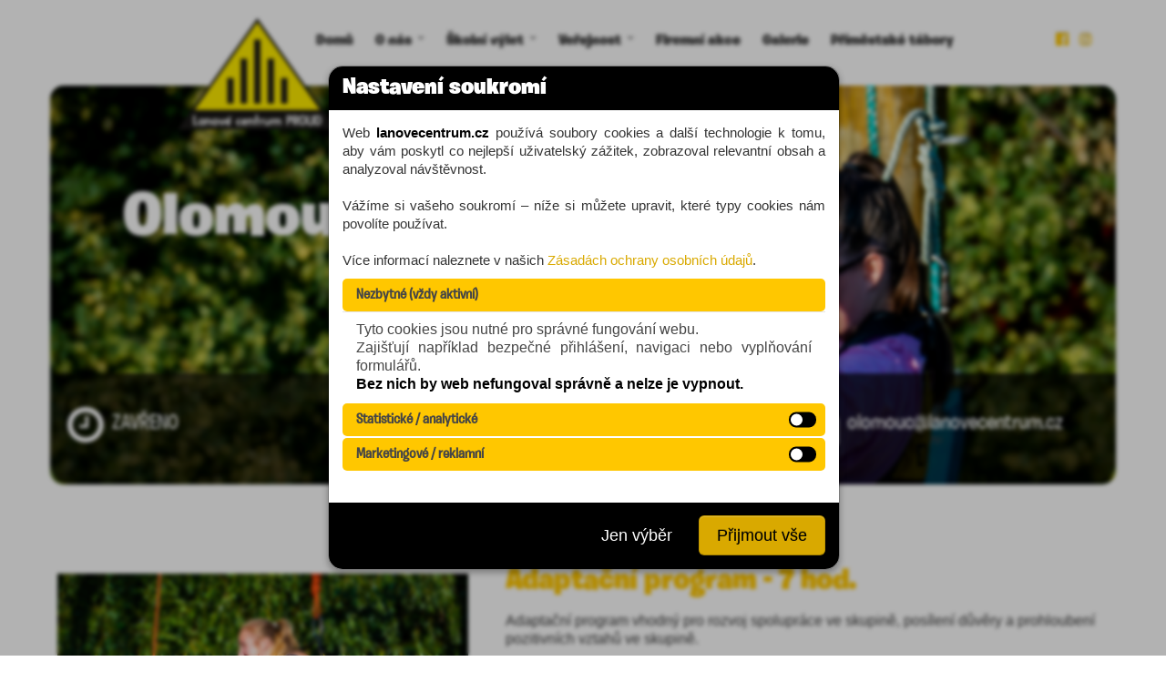

--- FILE ---
content_type: text/html
request_url: https://www.lanovecentrum.cz/cs/olomouc/program/adaptacni-program-7hod/
body_size: 6601
content:
<!DOCTYPE html><html lang="cs" xmlns="http://www.w3.org/1999/xhtml" xmlns:fb="http://ogp.me/ns/fb#">
<head>
        <!-- Google Tag Manager -->
    <script>
      window.dataLayer = window.dataLayer || [];
      function gtag(){dataLayer.push(arguments);}
    </script>
    <script>(function(w,d,s,l,i){w[l]=w[l]||[];w[l].push({'gtm.start':
          new Date().getTime(),event:'gtm.js'});var f=d.getElementsByTagName(s)[0],
        j=d.createElement(s),dl=l!='dataLayer'?'&l='+l:'';j.async=true;j.src=
        'https://www.googletagmanager.com/gtm.js?id='+i+dl;f.parentNode.insertBefore(j,f);
      })(window,document,'script','dataLayer','GTM-TWTWXNS');</script>
    <!-- End Google Tag Manager -->
        <base href="https://www.lanovecentrum.cz/">
    <meta charset="UTF-8">
<meta http-equiv="Content-Type" content="text/html; charset=UTF-8" >
<meta http-equiv="X-UA-Compatible" content="IE=edge,chrome=1" >
<meta name="author" content="Slam.CZ, www.slam.cz" >
<meta name="copyright" content="Lanové centrum PROUD" >
<meta name="robots" content="index, follow" >
<meta name="viewport" content="width=device-width, initial-scale=1.0, user-scalable=0" >    <title>Olomouc | Lanová centra PROUD | Detailní informace o programu &quot;Adaptační program - 7 hod.&quot;</title>    <!-- HTML5 shim, for IE6-8 support of HTML5 elements -->
    <!--[if lt IE 9]>
    <script src="http://html5shim.googlecode.com/svn/trunk/html5.js"></script>
    <![endif]-->
    <link href="assets/default/compiled/application.css?v=3c96172234ea5ea1eb6b5c0cf6cb6689" media="screen" rel="stylesheet" type="text/css" >    <meta name="google-site-verification" content="qiqQqFqI5ND7HeUNcNUedu3z-KBGQkwixFEy5DZNQlo" />
    <meta property="og:image" content="https://www.lanovecentrum.cz/assets/default/images/og_image.png">
    <link rel="apple-touch-icon" sizes="57x57" href="assets/default/images/favicons/apple-touch-icon-57x57.png">
    <link rel="apple-touch-icon" sizes="60x60" href="assets/default/images/favicons/apple-touch-icon-60x60.png">
    <link rel="apple-touch-icon" sizes="72x72" href="assets/default/images/favicons/apple-touch-icon-72x72.png">
    <link rel="apple-touch-icon" sizes="76x76" href="assets/default/images/favicons/apple-touch-icon-76x76.png">
    <link rel="apple-touch-icon" sizes="114x114" href="assets/default/images/favicons/apple-touch-icon-114x114.png">
    <link rel="apple-touch-icon" sizes="120x120" href="assets/default/images/favicons/apple-touch-icon-120x120.png">
    <link rel="apple-touch-icon" sizes="144x144" href="assets/default/images/favicons/apple-touch-icon-144x144.png">
    <link rel="apple-touch-icon" sizes="152x152" href="assets/default/images/favicons/apple-touch-icon-152x152.png">
    <link rel="apple-touch-icon" sizes="180x180" href="assets/default/images/favicons/apple-touch-icon-180x180.png">
    <link rel="icon" type="image/png" href="assets/default/images/favicons/favicon-32x32.png" sizes="32x32">
    <link rel="icon" type="image/png" href="assets/default/images/favicons/android-chrome-192x192.png" sizes="192x192">
    <link rel="icon" type="image/png" href="assets/default/images/favicons/favicon-96x96.png" sizes="96x96">
    <link rel="icon" type="image/png" href="assets/default/images/favicons/favicon-16x16.png" sizes="16x16">
    <link rel="manifest" href="assets/default/images/favicons/manifest.json">
    <link rel="mask-icon" href="assets/default/images/favicons/safari-pinned-tab.svg" color="#5bbad5">
    <meta name="msapplication-TileColor" content="#da532c">
    <meta name="msapplication-TileImage" content="assets/default/images/favicons/mstile-144x144.png">
    <meta name="theme-color" content="#ffffff">
</head>
<body id="www-lanovecentrum-cz">
                <!-- Google Tag Manager (noscript) -->
        <noscript><iframe src="https://www.googletagmanager.com/ns.html?id=GTM-TWTWXNS"
                          height="0" width="0" style="display:none;visibility:hidden"></iframe></noscript>
        <!-- End Google Tag Manager (noscript) -->
        
        
        <div id="main-navbar" class="container">

                <div class="navbar navbar-inverse">
                    <div class="navbar-inner">

                            <a class="btn btn-navbar" data-toggle="collapse" data-target=".nav-collapse">
                                <span class="icon-bar"></span>
                                <span class="icon-bar"></span>
                                <span class="icon-bar"></span>
                            </a>

                            <a class="brand" href="https://www.lanovecentrum.cz/cs/">
                                <img src="assets/default/images/2022/lanovecentrum.svg" alt="Lanová centra PROUD">
                            </a>

                            <div class="nav-collapse collapse">
                                <ul class="nav">
                                    <li>
                                        <a rel="internal" href="https://www.lanovecentrum.cz/cs/olomouc/">
                                            Domů                                        </a>
                                </li>
<li class="dropdown"><a href="#" class="dropdown-toggle" data-toggle="dropdown">O nás <b class="caret"></b></a>
<ul class="dropdown-menu">
<li><a href="/cs/olomouc/provozni-doba">Provozní doba</a>
</li>
<li><a href="/cs/olomouc/kontakt">Kontakt</a>
</li>
<li><a href="/cs/olomouc/obecne-co-u-nas-najdete-1">Co u nás najdete</a>
</li></ul></li>
<li class="dropdown"><a href="#" class="dropdown-toggle" data-toggle="dropdown">Školní výlet <b class="caret"></b></a>
<ul class="dropdown-menu">
<li><a href="/cs/olomouc/materske-skoly-1-stupen-zakladni-skoly">1. stupeň ZŠ a MŠ</a>
</li>
<li><a href="/cs/olomouc/2-stupen-zakladni-skoly-stredni-skoly-vysoke-skoly">Školní výlety pro 2. stupeň ZŠ a SŠ</a>
</li>
<li><a href="/cs/olomouc/skolni-souteze-battlefield-a-legie">Školní soutěže Battlefield a Legie</a>
</li>
<li><a href="/cs/olomouc/organizatori-taboru-a-vyletu-a-nz">Organizátoři táborů a výletů a NZ</a>
</li></ul></li>
<li class="dropdown"><a href="#" class="dropdown-toggle" data-toggle="dropdown">Veřejnost <b class="caret"></b></a>
<ul class="dropdown-menu">
<li><a href="/cs/olomouc/herni-zona">Herní zóna</a>
</li>
<li><a href="/cs/olomouc/obcerstveni-v-lanovem-centru">Občerstvení v lanovém centru</a>
</li>
<li><a href="/cs/olomouc/vysoke-lanove-prekazky">Vysoké lanové překážky</a>
</li>
<li><a href="/cs/olomouc/velka-adrenalinova-houpacka">Velká adrenalinová houpačka</a>
</li>
<li><a href="/cs/olomouc/darkove-poukazy">Dárkové poukazy</a>
</li>
<li><a href="/cs/olomouc/narozeninova-oslava">Narozeninové oslavy</a>
</li>
<li><a href="/cs/olomouc/pro-drzitele-permanentni-vstupenky-sk-sigma">SK SIGMA Olomouc</a>
</li></ul></li>
<li><a href="/cs/olomouc/firmy">Firemní akce</a>
</li>
<li><a href="/cs/olomouc/fotogalerie-1">Galerie</a>
</li>
<li><a href="/cs/olomouc/primestske-tabory-olomouc">Příměstské tábory</a>
                                </li></ul>
                                <ul class="nav pull-right">
                                    <li class="social"><a href="https://www.facebook.com/lanovecentrumproudolomouc" target="_blank"><i class="fa fa-facebook-official"></i></a></li>                                    <li class="social"><a href="https://www.instagram.com/lanove_centrum_olomouc/" target="_blank"><i class="fa fa-instagram"></i></a></li>                                                                    </ul>
                            </div><!--/.nav-collapse -->
                        </div>
            </div>
        </div>

        
                    <div class="container intro-center-container">
                <div id="intro-center" style="background-image: url('data/images/1200x1200__x0y34__id8762__31c4b1944a8369fa99445860ff314b30__lanovecentrumemoce9.jpg');">
                    <div class="caption">
                        <span>Olomouc</span><br>
                    </div>
                    <div class="board">
                        <div class="row">
                            <div class="span4">
                                <a href="/cs/olomouc/provozni-doba" class="info">
                                    <div class="icon">
                                        <i class="fa fa-clock-o"></i>
                                    </div>
                                    <div class="text">
                                                                                                                            ZAVŘENO<br>
                                                                                                                                                            </div>
                                </a>
                            </div>
                            <div class="span4">
                                <a href="tel:+420 605 215 348" class="info">
                                    <div class="icon">
                                        <i class="fa fa-phone"></i>
                                    </div>
                                    <div class="text">
                                        <strong>+420 605 215 348</strong><br>
                                        volejte od 8 do 17h                                    </div>
                                </a>
                            </div>
                            <div class="span4">
                                <a href="mailto:olomouc@lanovecentrum.cz" class="info">
                                    <div class="icon">
                                        <i class="fa fa-envelope-open"></i>
                                    </div>
                                    <div class="text">
                                        olomouc@lanovecentrum.cz                                    </div>
                                </a>
                            </div>
                        </div>
                    </div>
                </div>
            </div>
        
                        <div id="lcProgramDetail" class="container">
            <div class="container">
                <div class="arrow"></div>
                <div class="row detail">
                    <div class="span5 desktop">
                        <ul class="thumbnails">
                            <li class="span5">
                                                                <a href="data/images/1200x1200__x0y0__id8867__4349d10428dcf774b1a469d7f94d2a67__vysokeprekazkyhoupacka12.jpg" class="fancybox">
                                                                <img src="data/images/400x400__x0y0__id8867__4349d10428dcf774b1a469d7f94d2a67__vysokeprekazkyhoupacka12.jpg" alt="" />
                                                                </a>
                                                            </li>
                        </ul>
                    </div>
                    <div class="span7">

                        <h1>Adaptační program - 7 hod.</h1>
                        <p class="perex">Adaptační program vhodný pro rozvoj spolupráce ve skupině, posílení důvěry a prohloubení pozitivních vztahů ve skupině.</p>

                        <ul class="thumbnails mobile">
                            <li class="span6">
                                                                <a href="data/images/1200x1200__x0y0__id8867__4349d10428dcf774b1a469d7f94d2a67__vysokeprekazkyhoupacka12.jpg" class="fancybox">
                                                                <img src="data/images/400x400__x0y0__id8867__4349d10428dcf774b1a469d7f94d2a67__vysokeprekazkyhoupacka12.jpg" alt="" />
                                                                </a>
                                                            </li>
                        </ul>

                        <div class="row">
                            <div class="span3">
                                                                    <div class="price">
                                        <h2>Cena</h2>
                                        <h3>
                                            700 Kč                                            <br><small>osoba/program</small>
                                        </h3>
                                    </div>

                                                                                                </div>
                            <div class="span4 text-right hidden-phone">
                                                                                                                                            <a href="https://www.lanovecentrum.cz/cs/olomouc/program/adaptacni-program-7hod/objednavka/" class="btn-circle-primary--large" title="Objednat program  &bdquo;Adaptační program - 7 hod.&rdquo; online">
                                            Objednat
                                        </a>
                                                                                                </div>
                        </div>

                    </div>
                </div>

                <div class="row parameters hidden-phone">
                    <div class="span2">
                                                    <h2>Město</h2>
                            <h3>Olomouc</h3>
                                            </div>
                    <div class="span4">
                        <h2>Určeno pro</h2>
                        <h3>Školy a neziskové organizace</h3>
                    </div>
                    <div class="span2">
                        <h2>Délka<span class="hidden-phone hidden-tablet"> programu</span></h2>
                        <h3>7 h</h3>
                    </div>
                    <div class="span2">
                        <h2>Počet osob</h2>
                        <h3>
                                                            10-90                                                    </h3>
                    </div>
                    <div class="span2">
                        <h2>Minimální věk:</h2>
                        <h3>11</h3>
                    </div>
                </div>

                <div class="row visible-phone">
                    <div class="span12">
                        <dl class="dl-horizontal">
                                                            <dt>Město</dt>
                                <dd>Olomouc</dd>
                                                        <dt>Určeno pro</dt>
                            <dd>Školy a neziskové organizace</dd>
                            <dt>Délka<span class="hidden-phone hidden-tablet"> programu</span></dt>
                            <dd>7 h</dd>
                            <dt>Počet osob</dt>
                            <dd>
                                                                    10-90                                                            </dd>
                            <dt>Minimální věk:</dt>
                            <dd>11</dd>
                        </dl>
                    </div>
                </div>

                <div class="row visible-phone">

                    <div class="span12 text-center">
                                                                                                            <a href="https://www.lanovecentrum.cz/cs/olomouc/program/adaptacni-program-7hod/objednavka/" class="btn-circle-primary--large" title="Objednat program  &bdquo;Adaptační program - 7 hod.&rdquo; online">
                                    Objednat
                                </a>
                                                                        </div>

                </div>
            </div>
        </div>

        <div id="lcProgramDetailContent" class="white-container container-fluid">
            <div class="container">

                                    <div class="row">
                        <div class="span12">
                    <h2>Možnosti realizace</h2>

                    <table class="realization" style="width:100%;">
                        <tr>
                            <td><i class="sprite sprite-checkbox_empty"></i> Leden</td>
                            <td><i class="sprite sprite-checkbox_full"></i> Duben</td>
                            <td><i class="sprite sprite-checkbox_full"></i> Červenec</td>
                            <td><i class="sprite sprite-checkbox_full"></i> Říjen</td>
                        </tr>
                        <tr>
                            <td><i class="sprite sprite-checkbox_empty"></i> Únor</td>
                            <td><i class="sprite sprite-checkbox_full"></i> Květen</td>
                            <td><i class="sprite sprite-checkbox_full"></i> Srpen</td>
                            <td><i class="sprite sprite-checkbox_empty"></i> Listopad</td>
                        </tr>
                        <tr>
                            <td><i class="sprite sprite-checkbox_empty"></i> Březen</td>
                            <td><i class="sprite sprite-checkbox_full"></i> Červen</td>
                            <td><i class="sprite sprite-checkbox_full"></i> Září</td>
                            <td><i class="sprite sprite-checkbox_empty"></i> Prosinec</td>
                        </tr>
                    </table>
                        </div>
                    </div>
                
                <h2>Popis programu</h2>
                <div class="tinymce">
                    <h2 style="color: #343434;">Celodenní programy – délka 7 hodin</h2>
<p>Délka programu umožňuje více se zaměřit na rozvoj poznání, spolupráce, vytvoření vazeb mezi žáky navzájem a mezi třídou a pedagogem. Větší část programu se realizuje na zemi, lezení na překážkách je pouze doplněk. Tento program je vhodný pro nově vytvořené kolektivy žáků.</p>
<p>Cílem programu je podpořit <span style="font-weight: 600; color: #000000;">rozvoj skupiny, posílit pozitivní vztahy mezi žáky/studenty a rozvíjet spolupráci v rámci kolektivu</span>. Jako prostředky využíváme především seznamovací a poznávací aktivity, iniciativní, týmové a strategické hry, nízké a vysoké lanové překážky.</p>
<h2 style="color: #343434;"><span style="font-family: 'Source Sans Pro', sans-serif; font-size: 16px; font-weight: 600; color: #000000;">Cena zahrnuje:</span><span style="font-family: 'Source Sans Pro', sans-serif; font-size: 16px;"> </span><span style="font-family: 'Source Sans Pro', sans-serif; font-size: 16px;">program, vyškolené instruktory, veškerý materiál, pojištění účastníků, doprovod zdarma. </span><span style="font-family: 'Source Sans Pro', sans-serif; font-size: 16px; font-weight: 600; color: #000000;">V ceně celodenní varianty je oběd.</span></h2>
<h2 style="color: #343434;">Pizza k programu</h2>
<p>K programům pro školy je možné <a href="https://www.lanovecentrum.cz/data/uploads/application-pdf/nabidkapizzyproskoly2026.pdf" target="_blank">objednat pizzu</a>, kterou vám připravíme přímo u nás v lanovém centru. Po programu se tak můžete s dětmi posilnit a dát si naši pizzu třeba k obědu. Pizzu, prosím, <strong>objednávejte</strong> <strong>minimálně 5 pracovních dnů dopředu emailem.</strong></p>                </div>
            </div>
        </div>
        
<footer>
    <div class="container">
        <div class="row">
                            <div class="span3">
                    <h2>Lanová centra PROUD ČR</h2>
                    <ul class="listOfCenters"><li><a href="https://www.lanovecentrum.cz/cs/brno/?utm_source=lanacek.cz&utm_medium=selfpromo&utm_campaign=paticka_doporucujeme">Brno</a></li><li><a href="https://www.lanovecentrum.cz/cs/olomouc/?utm_source=lanacek.cz&utm_medium=selfpromo&utm_campaign=paticka_doporucujeme">Olomouc</a></li><li><a href="https://www.lanovecentrum.cz/cs/praha/?utm_source=lanacek.cz&utm_medium=selfpromo&utm_campaign=paticka_doporucujeme">Praha</a></li></ul>                </div>
                <div class="span3">
                    <h2>LANÁČKY pro děti</h2>
                    <ul>
                        <li><a href="https://www.lanacek.cz/cs/brno" target="_blank">ZOO Brno - Lanáček</a></li>
                        <li><a href="https://www.lanacek.cz/cs/olomouc" target="_blank">ZOO Olomouc - Lanáček</a></li>
                        <li><a href="https://www.lanacek.cz/cs/chomutov" target="_blank">ZOO Chomutov - Lanáček</a></li>
                        <li><a href="https://www.lanacek.cz/cs/zlin" target="_blank">ZOO Zlín - Lanáček</a></li>
                    </ul>
                </div>
                <div class="span3">
                    <h2>Další areály</h2>
                    <ul>
                        <li><a href="https://www.cestakorunami.cz" target="_blank">ZOO Zlín - Cesta korunami stromů</a></li>
                    </ul>
                </div>
                        <div class="span3 pull-right text-right">
                            <ul class="links clearfix">
                                    <li>
                        <a href="/cs/olomouc/co-s-sebou" class="link">
                            <span class="ico ico1"></span><br>
                            Co s sebou?                        </a>
                    </li>
                                                    <li>
                        <a href="/cs/olomouc/bezpecnost" class="link">
                            <span class="ico ico2"></span><br>
                            Bezpečnost                        </a>
                    </li>
                                                    <li>
                        <a href="/cs/olomouc/obecne-co-u-nas-najdete-1" class="link">
                            <span class="ico ico3"></span><br>
                            Co u nás najdete?                        </a>
                    </li>
                                                    <li>
                        <a href="/cs/olomouc/pro-koho" class="link">
                            <span class="ico ico4"></span><br>
                            Pro koho?                        </a>
                    </li>
                                                    <li>
                        <a href="/cs/olomouc/caste-dotazy" class="link">
                            <span class="ico ico5"></span><br>
                            Časté dotazy                        </a>
                    </li>
                                                    <li>
                        <a href="/cs/olomouc/je-nutna-objednavka" class="link">
                            <span class="ico ico6"></span><br>
                            Je nutná objednávka?                        </a>
                    </li>
                                </ul>
                        </div>
        </div>
    </div>

    <div class="footer-nav container">
        <div class="row">
            <div class="span8">
                <div class="navbar">
                    <ul class="nav">
                        <li>
                            <a href="/cs/obecne/obchodni-podminky">Obchodní podmínky</a>
                        </li>
                        <li>
                            <a href="/cs/kontakt">Kontakty</a>
                        </li>
                        <li>
                            <a href="/cs/obecne/zasady-ochrany-osobnich-udaju">Zpracování osobních údajů</a>
                        </li>
                        <li>
                            <a href="/cs/obecne/cookies">Cookies</a>
                        </li>
                        <li>
                            <a href="#consentModal" data-toggle="modal">Soukromí</a>
                        </li>
                    </ul>
                </div>
                <div class="clearfix"></div>
            </div>
            <div class="span4">
                                <div class="footer-socials">
                    <a href="https://www.facebook.com/lanovecentrumproudolomouc" target="_blank"><i class="fa fa-facebook-official"></i></a>                    <a href="https://www.instagram.com/lanove_centrum_olomouc/" target="_blank"><i class="fa fa-instagram"></i></a>                                    </div>
                            </div>
        </div>
    </div>

</footer>


    <script type="text/javascript" src="//ajax.googleapis.com/ajax/libs/jquery/1.11.3/jquery.min.js"></script>
<script type="text/javascript">
    //<!--
    window.jQuery || document.write("<script src='assets/common/js/jquery-1.11.3.min.js' type='text/javascript'>\x3C/script>");    //-->
</script>
<!--[if lt IE 7]><script type="text/javascript" src="js/jquery/jquery.pngFix.js"></script><![endif]-->
<!--[if lt IE 7]><script type="text/javascript">
    //<!--
    $(document).ready(function(){ $(document).pngFix(); });    //-->
</script><![endif]-->
<script type="text/javascript" src="assets/default/compiled/application.js?v=1bc85f8fdc3aa9ffbc06d7e269b9481c"></script>
<script type="text/javascript">
    //<!--
    $(document).ready(function(){ $('a.fancybox').fancybox(); });    //-->
</script>
        <div id="consentModal" class="modal hide fade lanovecentrum" tabindex="-1" role="dialog" aria-labelledby="myModalLabel" aria-hidden="true">
            <div class="modal-header">
                <h3 id="myModalLabel">Nastavení soukromí</h3>
            </div>
            <div class="modal-body">

                <p style="text-align: justify;">
                    Web <strong>lanovecentrum.cz</strong> používá soubory cookies a další technologie k tomu,
                    aby vám poskytl co nejlepší uživatelský zážitek,
                    zobrazoval relevantní obsah a analyzoval návštěvnost.<br>
                    <br>
                    Vážíme si vašeho soukromí – níže si můžete upravit,
                    které typy cookies nám povolíte používat.<br>
                    <br>
                    Více informací naleznete v našich <a href="/cs/obecne/zasady-ochrany-osobnich-udaju" target="_blank">Zásadách ochrany osobních údajů</a>.
                </p>



                <div class="accordion" id="accordion2">
                    <div class="accordion-group">
                        <div class="accordion-heading">
                            <a class="accordion-toggle" data-toggle="collapse" data-parent="#accordion2" href="#collapseOne">
                                Nezbytné (vždy aktivní)
                            </a>
                        </div>
                        <div id="collapseOne" class="accordion-body collapse in">
                            <div class="accordion-inner" style="text-align: justify;">
                                Tyto cookies jsou nutné pro správné fungování webu.<br>
                                Zajišťují například bezpečné přihlášení, navigaci nebo vyplňování formulářů.<br>
                                <strong>Bez nich by web nefungoval správně a nelze je vypnout.</strong>
                            </div>
                        </div>
                    </div>
                    <div class="accordion-group">
                        <div class="accordion-heading with-switch">
                            <a class="accordion-toggle" data-toggle="collapse" data-parent="#accordion2" href="#collapseTwo">
                                Statistické / analytické
                            </a>
                            <label class="accordion-switch">
                                <input type="checkbox" id="gcm1">
                                <span class="slider"></span>
                            </label>
                        </div>
                        <div id="collapseTwo" class="accordion-body collapse">
                            <div class="accordion-inner">
                                <strong>Pomáhají nám porozumět, jak návštěvníci používají web –</strong><br>
                                anonymně sbíráme data o chování, aby bylo možné zlepšovat obsah a funkčnost.<br>
                                <br>
                                <strong>Příklady využití:</strong><br>
                                Google Analytics, měření výkonu webu, sledování konverzí.
                            </div>
                        </div>
                    </div>
                    <div class="accordion-group">
                        <div class="accordion-heading with-switch">
                            <a class="accordion-toggle" data-toggle="collapse" data-parent="#accordion2" href="#collapseThree">
                                Marketingové / reklamní
                            </a>
                            <label class="accordion-switch">
                                <input type="checkbox" id="gcm2">
                                <span class="slider"></span>
                            </label>
                        </div>
                        <div id="collapseThree" class="accordion-body collapse">
                            <div class="accordion-inner">
                                <strong>Používáme je k zobrazování personalizované reklamy na tomto i jiných webech.</strong><br>
                                Umožňují také omezit počet zobrazení reklam a měřit jejich účinnost.<br>
                                <br>
                                <strong>Příklady využití:</strong><br>
                                Google Ads, Facebook Pixel, remarketing.
                            </div>
                        </div>
                    </div>
                </div>

            </div>
            <div class="modal-footer">
                <button class="btn btn-large btn-link" id="acceptSelected">Jen výběr</button>
                <button class="btn btn-large btn-primary" id="acceptAll">Přijmout vše</button>
            </div>
        </div>


</body>
</html>


--- FILE ---
content_type: text/css
request_url: https://www.lanovecentrum.cz/assets/default/compiled/application.css?v=3c96172234ea5ea1eb6b5c0cf6cb6689
body_size: 39331
content:
@charset "UTF-8";.simpleCaptcha{display:inline-block;padding:.5em;border:1px solid #acf;border-radius:5px;background-color:#f9f9ff}.simpleCaptcha p{margin:.5em}.simpleCaptcha .captchaIntro,.simpleCaptcha .refreshCaptcha{float:left}.simpleCaptcha .captchaIntro,.simpleCaptcha .refreshCaptcha img{cursor:pointer}.simpleCaptcha .captchaText{font-weight:700}.simpleCaptcha .refreshButton{height:1.2em;cursor:pointer;position:relative;top:.3em;margin-left:.2em}.simpleCaptcha .refreshButtonText{position:absolute;left:-9999px}.simpleCaptcha .captchaImages{clear:left}.simpleCaptcha .captchaImage{margin:0 2px;border:2px solid transparent;cursor:pointer}.simpleCaptcha .simpleCaptchaSelected{border:2px solid #393;border-radius:4px;background-color:#cfc}/*! fancyBox v2.1.5 fancyapps.com | fancyapps.com/fancybox/#license */.fancybox-image,.fancybox-inner,.fancybox-nav,.fancybox-nav span,.fancybox-outer,.fancybox-skin,.fancybox-tmp,.fancybox-wrap,.fancybox-wrap iframe,.fancybox-wrap object{padding:0;margin:0;border:0;outline:0;vertical-align:top}.fancybox-wrap{position:absolute;top:0;left:0;z-index:8020}.fancybox-skin{position:relative;background:#f9f9f9;color:#444;text-shadow:none;-webkit-border-radius:4px;-moz-border-radius:4px;border-radius:4px}.fancybox-opened{z-index:8030}.fancybox-opened .fancybox-skin{-webkit-box-shadow:0 10px 25px rgba(0,0,0,.5);-moz-box-shadow:0 10px 25px rgba(0,0,0,.5);box-shadow:0 10px 25px rgba(0,0,0,.5)}.fancybox-inner,.fancybox-outer{position:relative}.fancybox-inner{overflow:hidden}.fancybox-type-iframe .fancybox-inner{-webkit-overflow-scrolling:touch}.fancybox-error{color:#444;font:14px/20px "Helvetica Neue",Helvetica,Arial,sans-serif;margin:0;padding:15px;white-space:nowrap}.fancybox-iframe,.fancybox-image{display:block;width:100%;height:100%}.fancybox-image{max-width:100%;max-height:100%}#fancybox-loading,.fancybox-close,.fancybox-next span,.fancybox-prev span{background-image:url(../fancybox/fancybox_sprite.png)}#fancybox-loading{position:fixed;top:50%;left:50%;margin-top:-22px;margin-left:-22px;background-position:0 -108px;opacity:.8;cursor:pointer;z-index:8060}#fancybox-loading div{width:44px;height:44px;background:url(../fancybox/fancybox_loading.gif) center center no-repeat}.fancybox-close{position:absolute;top:-18px;right:-18px;width:36px;height:36px;cursor:pointer;z-index:8040}.fancybox-nav{position:absolute;top:0;width:40%;height:100%;cursor:pointer;text-decoration:none;background:transparent url(../fancybox/blank.gif);-webkit-tap-highlight-color:transparent;z-index:8040}.fancybox-prev{left:0}.fancybox-next{right:0}.fancybox-nav span{position:absolute;top:50%;width:36px;height:34px;margin-top:-18px;cursor:pointer;z-index:8040;visibility:hidden}.fancybox-prev span{left:10px;background-position:0 -36px}.fancybox-next span{right:10px;background-position:0 -72px}.fancybox-nav:hover span{visibility:visible}.fancybox-tmp{position:absolute;top:-99999px;left:-99999px;visibility:hidden;max-width:99999px;max-height:99999px;overflow:visible!important}.fancybox-lock{overflow:hidden!important;width:auto}.fancybox-lock body{overflow:hidden!important}.fancybox-lock-test{overflow-y:hidden!important}.fancybox-overlay{position:absolute;top:0;left:0;overflow:hidden;display:none;z-index:8010;background:url(../fancybox/fancybox_overlay.png)}.fancybox-overlay-fixed{position:fixed;bottom:0;right:0}.fancybox-lock .fancybox-overlay{overflow:auto;overflow-y:scroll}.fancybox-title{visibility:hidden;font:normal 13px/20px "Helvetica Neue",Helvetica,Arial,sans-serif;position:relative;text-shadow:none;z-index:8050}.fancybox-opened .fancybox-title{visibility:visible}.fancybox-title-float-wrap{position:absolute;bottom:0;right:50%;margin-bottom:-35px;z-index:8050;text-align:center}.fancybox-title-float-wrap .child{display:inline-block;margin-right:-100%;padding:2px 20px;background:0 0;background:rgba(0,0,0,.8);-webkit-border-radius:15px;-moz-border-radius:15px;border-radius:15px;text-shadow:0 1px 2px #222;color:#fff;font-weight:700;line-height:24px;white-space:nowrap}.fancybox-title-outside-wrap{position:relative;margin-top:10px;color:#fff}.fancybox-title-inside-wrap{padding-top:10px}.fancybox-title-over-wrap{position:absolute;bottom:0;left:0;color:#fff;padding:10px;background:#000;background:rgba(0,0,0,.8)}@media only screen and (-webkit-min-device-pixel-ratio:1.5),only screen and (min--moz-device-pixel-ratio:1.5),only screen and (min-device-pixel-ratio:1.5){#fancybox-loading,.fancybox-close,.fancybox-next span,.fancybox-prev span{background-image:url(../fancybox/fancybox_sprite@2x.png);background-size:44px 152px}#fancybox-loading div{background-image:url(../fancybox/fancybox_loading@2x.gif);background-size:24px 24px}}/*!
 * Bootstrap v2.3.2
 *
 * Copyright 2013 Twitter, Inc
 * Licensed under the Apache License v2.0
 * http://www.apache.org/licenses/LICENSE-2.0
 *
 * Designed and built with all the love in the world by @mdo and @fat.
 */.clearfix:after,.clearfix:before{display:table;line-height:0;content:""}.clearfix:after{clear:both}.hide-text{font:0/0 a;color:transparent;text-shadow:none;background-color:transparent;border:0}.input-block-level{display:block;width:100%;min-height:30px;-webkit-box-sizing:border-box;-moz-box-sizing:border-box;box-sizing:border-box}article,aside,details,figcaption,figure,footer,header,hgroup,nav,section{display:block}audio,canvas,video{display:inline-block}audio:not([controls]){display:none}html{font-size:100%;-webkit-text-size-adjust:100%;-ms-text-size-adjust:100%}a:focus{outline:thin dotted #333;outline:5px auto -webkit-focus-ring-color;outline-offset:-2px}a:active,a:hover{outline:0}sub,sup{position:relative;font-size:75%;line-height:0;vertical-align:baseline}sup{top:-.5em}sub{bottom:-.25em}img{height:auto;max-width:100%;vertical-align:middle;border:0;-ms-interpolation-mode:bicubic}#map_canvas img,.google-maps img{max-width:none}button,input,select,textarea{margin:0;font-size:100%;vertical-align:middle}button,input{line-height:normal}button::-moz-focus-inner,input::-moz-focus-inner{padding:0;border:0}button,html input[type=button],input[type=reset],input[type=submit]{cursor:pointer;-webkit-appearance:button}button,input[type=button],input[type=checkbox],input[type=radio],input[type=reset],input[type=submit],label,select{cursor:pointer}input[type=search]{-webkit-box-sizing:content-box;-moz-box-sizing:content-box;box-sizing:content-box;-webkit-appearance:textfield}input[type=search]::-webkit-search-cancel-button,input[type=search]::-webkit-search-decoration{-webkit-appearance:none}textarea{overflow:auto;vertical-align:top}@media print{*{color:#000!important;text-shadow:none!important;background:0 0!important;box-shadow:none!important}a,a:visited{text-decoration:underline}a[href]:after{content:" (" attr(href) ")"}abbr[title]:after{content:" (" attr(title) ")"}.ir a:after,a[href^="#"]:after,a[href^="javascript:"]:after{content:""}blockquote,pre{border:1px solid #999;page-break-inside:avoid}thead{display:table-header-group}img,tr{page-break-inside:avoid}img{max-width:100%!important}@page{margin:.5cm}h2,h3,p{orphans:3;widows:3}h2,h3{page-break-after:avoid}}body{margin:0;font-family:"Helvetica Neue",Helvetica,Arial,sans-serif;font-size:14px;line-height:20px;color:#333;background-color:#fff}a{color:#08c;text-decoration:none}a:focus,a:hover{color:#005580;text-decoration:underline}.img-rounded{-webkit-border-radius:6px;-moz-border-radius:6px;border-radius:6px}.img-polaroid{padding:4px;background-color:#fff;border:1px solid #ccc;border:1px solid rgba(0,0,0,.2);-webkit-box-shadow:0 1px 3px rgba(0,0,0,.1);-moz-box-shadow:0 1px 3px rgba(0,0,0,.1);box-shadow:0 1px 3px rgba(0,0,0,.1)}.img-circle{-webkit-border-radius:500px;-moz-border-radius:500px;border-radius:500px}.row{margin-left:-20px}.row:after,.row:before{display:table;line-height:0;content:""}.row:after{clear:both}[class*=span]{float:left;min-height:1px;margin-left:20px}.container,.navbar-fixed-bottom .container,.navbar-fixed-top .container,.navbar-static-top .container{width:940px}.span12{width:940px}.span11{width:860px}.span10{width:780px}.span9{width:700px}.span8{width:620px}.span7{width:540px}.span6{width:460px}.span5{width:380px}.span4{width:300px}.span3{width:220px}.span2{width:140px}.span1{width:60px}.offset12{margin-left:980px}.offset11{margin-left:900px}.offset10{margin-left:820px}.offset9{margin-left:740px}.offset8{margin-left:660px}.offset7{margin-left:580px}.offset6{margin-left:500px}.offset5{margin-left:420px}.offset4{margin-left:340px}.offset3{margin-left:260px}.offset2{margin-left:180px}.offset1{margin-left:100px}.row-fluid{width:100%}.row-fluid:after,.row-fluid:before{display:table;line-height:0;content:""}.row-fluid:after{clear:both}.row-fluid [class*=span]{display:block;float:left;width:100%;min-height:30px;margin-left:2.127659574468085%;-webkit-box-sizing:border-box;-moz-box-sizing:border-box;box-sizing:border-box}.row-fluid [class*=span]:first-child{margin-left:0}.row-fluid .controls-row [class*=span]+[class*=span]{margin-left:2.127659574468085%}.row-fluid .span12{width:100%}.row-fluid .span11{width:91.48936170212765%}.row-fluid .span10{width:82.97872340425532%}.row-fluid .span9{width:74.46808510638297%}.row-fluid .span8{width:65.95744680851064%}.row-fluid .span7{width:57.44680851063829%}.row-fluid .span6{width:48.93617021276595%}.row-fluid .span5{width:40.42553191489362%}.row-fluid .span4{width:31.914893617021278%}.row-fluid .span3{width:23.404255319148934%}.row-fluid .span2{width:14.893617021276595%}.row-fluid .span1{width:6.382978723404255%}.row-fluid .offset12{margin-left:104.25531914893617%}.row-fluid .offset12:first-child{margin-left:102.12765957446808%}.row-fluid .offset11{margin-left:95.74468085106382%}.row-fluid .offset11:first-child{margin-left:93.61702127659574%}.row-fluid .offset10{margin-left:87.23404255319149%}.row-fluid .offset10:first-child{margin-left:85.1063829787234%}.row-fluid .offset9{margin-left:78.72340425531914%}.row-fluid .offset9:first-child{margin-left:76.59574468085106%}.row-fluid .offset8{margin-left:70.2127659574468%}.row-fluid .offset8:first-child{margin-left:68.08510638297872%}.row-fluid .offset7{margin-left:61.70212765957446%}.row-fluid .offset7:first-child{margin-left:59.574468085106375%}.row-fluid .offset6{margin-left:53.191489361702125%}.row-fluid .offset6:first-child{margin-left:51.063829787234035%}.row-fluid .offset5{margin-left:44.68085106382979%}.row-fluid .offset5:first-child{margin-left:42.5531914893617%}.row-fluid .offset4{margin-left:36.170212765957444%}.row-fluid .offset4:first-child{margin-left:34.04255319148936%}.row-fluid .offset3{margin-left:27.659574468085104%}.row-fluid .offset3:first-child{margin-left:25.53191489361702%}.row-fluid .offset2{margin-left:19.148936170212764%}.row-fluid .offset2:first-child{margin-left:17.02127659574468%}.row-fluid .offset1{margin-left:10.638297872340425%}.row-fluid .offset1:first-child{margin-left:8.51063829787234%}.row-fluid [class*=span].hide,[class*=span].hide{display:none}.row-fluid [class*=span].pull-right,[class*=span].pull-right{float:right}.container{margin-right:auto;margin-left:auto}.container:after,.container:before{display:table;line-height:0;content:""}.container:after{clear:both}.container-fluid{padding-right:20px;padding-left:20px}.container-fluid:after,.container-fluid:before{display:table;line-height:0;content:""}.container-fluid:after{clear:both}p{margin:0 0 10px}.lead{margin-bottom:20px;font-size:21px;font-weight:200;line-height:30px}small{font-size:85%}strong{font-weight:700}em{font-style:italic}cite{font-style:normal}.muted{color:#999}a.muted:focus,a.muted:hover{color:grey}.text-warning{color:#c09853}a.text-warning:focus,a.text-warning:hover{color:#a47e3c}.text-error{color:#b94a48}a.text-error:focus,a.text-error:hover{color:#953b39}.text-info{color:#3a87ad}a.text-info:focus,a.text-info:hover{color:#2d6987}.text-success{color:#468847}a.text-success:focus,a.text-success:hover{color:#356635}.text-left{text-align:left}.text-right{text-align:right}.text-center{text-align:center}h1,h2,h3,h4,h5,h6{margin:10px 0;font-family:inherit;font-weight:700;line-height:20px;color:inherit;text-rendering:optimizelegibility}h1 small,h2 small,h3 small,h4 small,h5 small,h6 small{font-weight:400;line-height:1;color:#999}h1,h2,h3{line-height:40px}h1{font-size:38.5px}h2{font-size:31.5px}h3{font-size:24.5px}h4{font-size:17.5px}h5{font-size:14px}h6{font-size:11.9px}h1 small{font-size:24.5px}h2 small{font-size:17.5px}h3 small{font-size:14px}h4 small{font-size:14px}.page-header{padding-bottom:9px;margin:20px 0 30px;border-bottom:1px solid #eee}ol,ul{padding:0;margin:0 0 10px 25px}ol ol,ol ul,ul ol,ul ul{margin-bottom:0}li{line-height:20px}ol.unstyled,ul.unstyled{margin-left:0;list-style:none}ol.inline,ul.inline{margin-left:0;list-style:none}ol.inline>li,ul.inline>li{display:inline-block;padding-right:5px;padding-left:5px}dl{margin-bottom:20px}dd,dt{line-height:20px}dt{font-weight:700}dd{margin-left:10px}.dl-horizontal:after,.dl-horizontal:before{display:table;line-height:0;content:""}.dl-horizontal:after{clear:both}.dl-horizontal dt{float:left;width:160px;overflow:hidden;clear:left;text-align:right;text-overflow:ellipsis;white-space:nowrap}.dl-horizontal dd{margin-left:180px}hr{margin:20px 0;border:0;border-top:1px solid #eee;border-bottom:1px solid #fff}abbr[data-original-title],abbr[title]{cursor:help;border-bottom:1px dotted #999}abbr.initialism{font-size:90%;text-transform:uppercase}blockquote{padding:0 0 0 15px;margin:0 0 20px;border-left:5px solid #eee}blockquote p{margin-bottom:0;font-size:17.5px;font-weight:300;line-height:1.25}blockquote small{display:block;line-height:20px;color:#999}blockquote small:before{content:'\2014 \00A0'}blockquote.pull-right{float:right;padding-right:15px;padding-left:0;border-right:5px solid #eee;border-left:0}blockquote.pull-right p,blockquote.pull-right small{text-align:right}blockquote.pull-right small:before{content:''}blockquote.pull-right small:after{content:'\00A0 \2014'}blockquote:after,blockquote:before,q:after,q:before{content:""}address{display:block;margin-bottom:20px;font-style:normal;line-height:20px}code,pre{padding:0 3px 2px;font-family:Monaco,Menlo,Consolas,"Courier New",monospace;font-size:12px;color:#333;-webkit-border-radius:3px;-moz-border-radius:3px;border-radius:3px}code{padding:2px 4px;color:#d14;white-space:nowrap;background-color:#f7f7f9;border:1px solid #e1e1e8}pre{display:block;padding:9.5px;margin:0 0 10px;font-size:13px;line-height:20px;word-break:break-all;word-wrap:break-word;white-space:pre;white-space:pre-wrap;background-color:#f5f5f5;border:1px solid #ccc;border:1px solid rgba(0,0,0,.15);-webkit-border-radius:4px;-moz-border-radius:4px;border-radius:4px}pre.prettyprint{margin-bottom:20px}pre code{padding:0;color:inherit;white-space:pre;white-space:pre-wrap;background-color:transparent;border:0}.pre-scrollable{max-height:340px;overflow-y:scroll}form{margin:0 0 20px}fieldset{padding:0;margin:0;border:0}legend{display:block;width:100%;padding:0;margin-bottom:20px;font-size:21px;line-height:40px;color:#333;border:0;border-bottom:1px solid #e5e5e5}legend small{font-size:15px;color:#999}button,input,label,select,textarea{font-size:14px;font-weight:400;line-height:20px}button,input,select,textarea{font-family:"Helvetica Neue",Helvetica,Arial,sans-serif}label{display:block;margin-bottom:5px}.uneditable-input,input[type=color],input[type=date],input[type=datetime-local],input[type=datetime],input[type=email],input[type=month],input[type=number],input[type=password],input[type=search],input[type=tel],input[type=text],input[type=time],input[type=url],input[type=week],select,textarea{display:inline-block;height:20px;padding:4px 6px;margin-bottom:10px;font-size:14px;line-height:20px;color:#555;vertical-align:middle;-webkit-border-radius:4px;-moz-border-radius:4px;border-radius:4px}.uneditable-input,input,textarea{width:206px}textarea{height:auto}.uneditable-input,input[type=color],input[type=date],input[type=datetime-local],input[type=datetime],input[type=email],input[type=month],input[type=number],input[type=password],input[type=search],input[type=tel],input[type=text],input[type=time],input[type=url],input[type=week],textarea{background-color:#fff;border:1px solid #ccc;-webkit-box-shadow:inset 0 1px 1px rgba(0,0,0,.075);-moz-box-shadow:inset 0 1px 1px rgba(0,0,0,.075);box-shadow:inset 0 1px 1px rgba(0,0,0,.075);-webkit-transition:border linear .2s,box-shadow linear .2s;-moz-transition:border linear .2s,box-shadow linear .2s;-o-transition:border linear .2s,box-shadow linear .2s;transition:border linear .2s,box-shadow linear .2s}.uneditable-input:focus,input[type=color]:focus,input[type=date]:focus,input[type=datetime-local]:focus,input[type=datetime]:focus,input[type=email]:focus,input[type=month]:focus,input[type=number]:focus,input[type=password]:focus,input[type=search]:focus,input[type=tel]:focus,input[type=text]:focus,input[type=time]:focus,input[type=url]:focus,input[type=week]:focus,textarea:focus{border-color:rgba(82,168,236,.8);outline:0;-webkit-box-shadow:inset 0 1px 1px rgba(0,0,0,.075),0 0 8px rgba(82,168,236,.6);-moz-box-shadow:inset 0 1px 1px rgba(0,0,0,.075),0 0 8px rgba(82,168,236,.6);box-shadow:inset 0 1px 1px rgba(0,0,0,.075),0 0 8px rgba(82,168,236,.6)}input[type=checkbox],input[type=radio]{margin:4px 0 0;line-height:normal}input[type=button],input[type=checkbox],input[type=file],input[type=image],input[type=radio],input[type=reset],input[type=submit]{width:auto}input[type=file],select{height:30px;line-height:30px}select{width:220px;background-color:#fff;border:1px solid #ccc}select[multiple],select[size]{height:auto}input[type=checkbox]:focus,input[type=file]:focus,input[type=radio]:focus,select:focus{outline:thin dotted #333;outline:5px auto -webkit-focus-ring-color;outline-offset:-2px}.uneditable-input,.uneditable-textarea{color:#999;cursor:not-allowed;background-color:#fcfcfc;border-color:#ccc;-webkit-box-shadow:inset 0 1px 2px rgba(0,0,0,.025);-moz-box-shadow:inset 0 1px 2px rgba(0,0,0,.025);box-shadow:inset 0 1px 2px rgba(0,0,0,.025)}.uneditable-input{overflow:hidden;white-space:nowrap}.uneditable-textarea{width:auto;height:auto}input:-moz-placeholder,textarea:-moz-placeholder{color:#999}input:-ms-input-placeholder,textarea:-ms-input-placeholder{color:#999}input::-webkit-input-placeholder,textarea::-webkit-input-placeholder{color:#999}.checkbox,.radio{min-height:20px;padding-left:20px}.checkbox input[type=checkbox],.radio input[type=radio]{float:left;margin-left:-20px}.controls>.checkbox:first-child,.controls>.radio:first-child{padding-top:5px}.checkbox.inline,.radio.inline{display:inline-block;padding-top:5px;margin-bottom:0;vertical-align:middle}.checkbox.inline+.checkbox.inline,.radio.inline+.radio.inline{margin-left:10px}.input-mini{width:60px}.input-small{width:90px}.input-medium{width:150px}.input-large{width:210px}.input-xlarge{width:270px}.input-xxlarge{width:530px}.row-fluid .uneditable-input[class*=span],.row-fluid input[class*=span],.row-fluid select[class*=span],.row-fluid textarea[class*=span],.uneditable-input[class*=span],input[class*=span],select[class*=span],textarea[class*=span]{float:none;margin-left:0}.input-append .uneditable-input[class*=span],.input-append input[class*=span],.input-prepend .uneditable-input[class*=span],.input-prepend input[class*=span],.row-fluid .input-append [class*=span],.row-fluid .input-prepend [class*=span],.row-fluid .uneditable-input[class*=span],.row-fluid input[class*=span],.row-fluid select[class*=span],.row-fluid textarea[class*=span]{display:inline-block}.uneditable-input,input,textarea{margin-left:0}.controls-row [class*=span]+[class*=span]{margin-left:20px}.uneditable-input.span12,input.span12,textarea.span12{width:926px}.uneditable-input.span11,input.span11,textarea.span11{width:846px}.uneditable-input.span10,input.span10,textarea.span10{width:766px}.uneditable-input.span9,input.span9,textarea.span9{width:686px}.uneditable-input.span8,input.span8,textarea.span8{width:606px}.uneditable-input.span7,input.span7,textarea.span7{width:526px}.uneditable-input.span6,input.span6,textarea.span6{width:446px}.uneditable-input.span5,input.span5,textarea.span5{width:366px}.uneditable-input.span4,input.span4,textarea.span4{width:286px}.uneditable-input.span3,input.span3,textarea.span3{width:206px}.uneditable-input.span2,input.span2,textarea.span2{width:126px}.uneditable-input.span1,input.span1,textarea.span1{width:46px}.controls-row:after,.controls-row:before{display:table;line-height:0;content:""}.controls-row:after{clear:both}.controls-row [class*=span],.row-fluid .controls-row [class*=span]{float:left}.controls-row .checkbox[class*=span],.controls-row .radio[class*=span]{padding-top:5px}input[disabled],input[readonly],select[disabled],select[readonly],textarea[disabled],textarea[readonly]{cursor:not-allowed;background-color:#eee}input[type=checkbox][disabled],input[type=checkbox][readonly],input[type=radio][disabled],input[type=radio][readonly]{background-color:transparent}.control-group.warning .control-label,.control-group.warning .help-block,.control-group.warning .help-inline{color:#c09853}.control-group.warning .checkbox,.control-group.warning .radio,.control-group.warning input,.control-group.warning select,.control-group.warning textarea{color:#c09853}.control-group.warning input,.control-group.warning select,.control-group.warning textarea{border-color:#c09853;-webkit-box-shadow:inset 0 1px 1px rgba(0,0,0,.075);-moz-box-shadow:inset 0 1px 1px rgba(0,0,0,.075);box-shadow:inset 0 1px 1px rgba(0,0,0,.075)}.control-group.warning input:focus,.control-group.warning select:focus,.control-group.warning textarea:focus{border-color:#a47e3c;-webkit-box-shadow:inset 0 1px 1px rgba(0,0,0,.075),0 0 6px #dbc59e;-moz-box-shadow:inset 0 1px 1px rgba(0,0,0,.075),0 0 6px #dbc59e;box-shadow:inset 0 1px 1px rgba(0,0,0,.075),0 0 6px #dbc59e}.control-group.warning .input-append .add-on,.control-group.warning .input-prepend .add-on{color:#c09853;background-color:#fcf8e3;border-color:#c09853}.control-group.error .control-label,.control-group.error .help-block,.control-group.error .help-inline{color:#b94a48}.control-group.error .checkbox,.control-group.error .radio,.control-group.error input,.control-group.error select,.control-group.error textarea{color:#b94a48}.control-group.error input,.control-group.error select,.control-group.error textarea{border-color:#b94a48;-webkit-box-shadow:inset 0 1px 1px rgba(0,0,0,.075);-moz-box-shadow:inset 0 1px 1px rgba(0,0,0,.075);box-shadow:inset 0 1px 1px rgba(0,0,0,.075)}.control-group.error input:focus,.control-group.error select:focus,.control-group.error textarea:focus{border-color:#953b39;-webkit-box-shadow:inset 0 1px 1px rgba(0,0,0,.075),0 0 6px #d59392;-moz-box-shadow:inset 0 1px 1px rgba(0,0,0,.075),0 0 6px #d59392;box-shadow:inset 0 1px 1px rgba(0,0,0,.075),0 0 6px #d59392}.control-group.error .input-append .add-on,.control-group.error .input-prepend .add-on{color:#b94a48;background-color:#f2dede;border-color:#b94a48}.control-group.success .control-label,.control-group.success .help-block,.control-group.success .help-inline{color:#468847}.control-group.success .checkbox,.control-group.success .radio,.control-group.success input,.control-group.success select,.control-group.success textarea{color:#468847}.control-group.success input,.control-group.success select,.control-group.success textarea{border-color:#468847;-webkit-box-shadow:inset 0 1px 1px rgba(0,0,0,.075);-moz-box-shadow:inset 0 1px 1px rgba(0,0,0,.075);box-shadow:inset 0 1px 1px rgba(0,0,0,.075)}.control-group.success input:focus,.control-group.success select:focus,.control-group.success textarea:focus{border-color:#356635;-webkit-box-shadow:inset 0 1px 1px rgba(0,0,0,.075),0 0 6px #7aba7b;-moz-box-shadow:inset 0 1px 1px rgba(0,0,0,.075),0 0 6px #7aba7b;box-shadow:inset 0 1px 1px rgba(0,0,0,.075),0 0 6px #7aba7b}.control-group.success .input-append .add-on,.control-group.success .input-prepend .add-on{color:#468847;background-color:#dff0d8;border-color:#468847}.control-group.info .control-label,.control-group.info .help-block,.control-group.info .help-inline{color:#3a87ad}.control-group.info .checkbox,.control-group.info .radio,.control-group.info input,.control-group.info select,.control-group.info textarea{color:#3a87ad}.control-group.info input,.control-group.info select,.control-group.info textarea{border-color:#3a87ad;-webkit-box-shadow:inset 0 1px 1px rgba(0,0,0,.075);-moz-box-shadow:inset 0 1px 1px rgba(0,0,0,.075);box-shadow:inset 0 1px 1px rgba(0,0,0,.075)}.control-group.info input:focus,.control-group.info select:focus,.control-group.info textarea:focus{border-color:#2d6987;-webkit-box-shadow:inset 0 1px 1px rgba(0,0,0,.075),0 0 6px #7ab5d3;-moz-box-shadow:inset 0 1px 1px rgba(0,0,0,.075),0 0 6px #7ab5d3;box-shadow:inset 0 1px 1px rgba(0,0,0,.075),0 0 6px #7ab5d3}.control-group.info .input-append .add-on,.control-group.info .input-prepend .add-on{color:#3a87ad;background-color:#d9edf7;border-color:#3a87ad}input:focus:invalid,select:focus:invalid,textarea:focus:invalid{color:#b94a48;border-color:#ee5f5b}input:focus:invalid:focus,select:focus:invalid:focus,textarea:focus:invalid:focus{border-color:#e9322d;-webkit-box-shadow:0 0 6px #f8b9b7;-moz-box-shadow:0 0 6px #f8b9b7;box-shadow:0 0 6px #f8b9b7}.form-actions{padding:19px 20px 20px;margin-top:20px;margin-bottom:20px;background-color:#f5f5f5;border-top:1px solid #e5e5e5}.form-actions:after,.form-actions:before{display:table;line-height:0;content:""}.form-actions:after{clear:both}.help-block,.help-inline{color:#595959}.help-block{display:block;margin-bottom:10px}.help-inline{display:inline-block;padding-left:5px;vertical-align:middle}.input-append,.input-prepend{display:inline-block;margin-bottom:10px;font-size:0;white-space:nowrap;vertical-align:middle}.input-append .dropdown-menu,.input-append .popover,.input-append .uneditable-input,.input-append input,.input-append select,.input-prepend .dropdown-menu,.input-prepend .popover,.input-prepend .uneditable-input,.input-prepend input,.input-prepend select{font-size:14px}.input-append .uneditable-input,.input-append input,.input-append select,.input-prepend .uneditable-input,.input-prepend input,.input-prepend select{position:relative;margin-bottom:0;vertical-align:top;-webkit-border-radius:0 4px 4px 0;-moz-border-radius:0 4px 4px 0;border-radius:0 4px 4px 0}.input-append .uneditable-input:focus,.input-append input:focus,.input-append select:focus,.input-prepend .uneditable-input:focus,.input-prepend input:focus,.input-prepend select:focus{z-index:2}.input-append .add-on,.input-prepend .add-on{display:inline-block;width:auto;height:20px;min-width:16px;padding:4px 5px;font-size:14px;font-weight:400;line-height:20px;text-align:center;text-shadow:0 1px 0 #fff;background-color:#eee;border:1px solid #ccc}.input-append .add-on,.input-append .btn,.input-append .btn-group>.dropdown-toggle,.input-prepend .add-on,.input-prepend .btn,.input-prepend .btn-group>.dropdown-toggle{vertical-align:top;-webkit-border-radius:0;-moz-border-radius:0;border-radius:0}.input-append .active,.input-prepend .active{background-color:#a9dba9;border-color:#46a546}.input-prepend .add-on,.input-prepend .btn{margin-right:-1px}.input-prepend .add-on:first-child,.input-prepend .btn:first-child{-webkit-border-radius:4px 0 0 4px;-moz-border-radius:4px 0 0 4px;border-radius:4px 0 0 4px}.input-append .uneditable-input,.input-append input,.input-append select{-webkit-border-radius:4px 0 0 4px;-moz-border-radius:4px 0 0 4px;border-radius:4px 0 0 4px}.input-append .uneditable-input+.btn-group .btn:last-child,.input-append input+.btn-group .btn:last-child,.input-append select+.btn-group .btn:last-child{-webkit-border-radius:0 4px 4px 0;-moz-border-radius:0 4px 4px 0;border-radius:0 4px 4px 0}.input-append .add-on,.input-append .btn,.input-append .btn-group{margin-left:-1px}.input-append .add-on:last-child,.input-append .btn-group:last-child>.dropdown-toggle,.input-append .btn:last-child{-webkit-border-radius:0 4px 4px 0;-moz-border-radius:0 4px 4px 0;border-radius:0 4px 4px 0}.input-prepend.input-append .uneditable-input,.input-prepend.input-append input,.input-prepend.input-append select{-webkit-border-radius:0;-moz-border-radius:0;border-radius:0}.input-prepend.input-append .uneditable-input+.btn-group .btn,.input-prepend.input-append input+.btn-group .btn,.input-prepend.input-append select+.btn-group .btn{-webkit-border-radius:0 4px 4px 0;-moz-border-radius:0 4px 4px 0;border-radius:0 4px 4px 0}.input-prepend.input-append .add-on:first-child,.input-prepend.input-append .btn:first-child{margin-right:-1px;-webkit-border-radius:4px 0 0 4px;-moz-border-radius:4px 0 0 4px;border-radius:4px 0 0 4px}.input-prepend.input-append .add-on:last-child,.input-prepend.input-append .btn:last-child{margin-left:-1px;-webkit-border-radius:0 4px 4px 0;-moz-border-radius:0 4px 4px 0;border-radius:0 4px 4px 0}.input-prepend.input-append .btn-group:first-child{margin-left:0}input.search-query{padding-right:14px;padding-left:14px;margin-bottom:0;-webkit-border-radius:15px;-moz-border-radius:15px;border-radius:15px}.form-search .input-append .search-query,.form-search .input-prepend .search-query{-webkit-border-radius:0;-moz-border-radius:0;border-radius:0}.form-search .input-append .search-query{-webkit-border-radius:14px 0 0 14px;-moz-border-radius:14px 0 0 14px;border-radius:14px 0 0 14px}.form-search .input-append .btn{-webkit-border-radius:0 14px 14px 0;-moz-border-radius:0 14px 14px 0;border-radius:0 14px 14px 0}.form-search .input-prepend .search-query{-webkit-border-radius:0 14px 14px 0;-moz-border-radius:0 14px 14px 0;border-radius:0 14px 14px 0}.form-search .input-prepend .btn{-webkit-border-radius:14px 0 0 14px;-moz-border-radius:14px 0 0 14px;border-radius:14px 0 0 14px}.form-horizontal .help-inline,.form-horizontal .input-append,.form-horizontal .input-prepend,.form-horizontal .uneditable-input,.form-horizontal input,.form-horizontal select,.form-horizontal textarea,.form-inline .help-inline,.form-inline .input-append,.form-inline .input-prepend,.form-inline .uneditable-input,.form-inline input,.form-inline select,.form-inline textarea,.form-search .help-inline,.form-search .input-append,.form-search .input-prepend,.form-search .uneditable-input,.form-search input,.form-search select,.form-search textarea{display:inline-block;margin-bottom:0;vertical-align:middle}.form-horizontal .hide,.form-inline .hide,.form-search .hide{display:none}.form-inline .btn-group,.form-inline label,.form-search .btn-group,.form-search label{display:inline-block}.form-inline .input-append,.form-inline .input-prepend,.form-search .input-append,.form-search .input-prepend{margin-bottom:0}.form-inline .checkbox,.form-inline .radio,.form-search .checkbox,.form-search .radio{padding-left:0;margin-bottom:0;vertical-align:middle}.form-inline .checkbox input[type=checkbox],.form-inline .radio input[type=radio],.form-search .checkbox input[type=checkbox],.form-search .radio input[type=radio]{float:left;margin-right:3px;margin-left:0}.control-group{margin-bottom:10px}legend+.control-group{margin-top:20px;-webkit-margin-top-collapse:separate}.form-horizontal .control-group{margin-bottom:20px}.form-horizontal .control-group:after,.form-horizontal .control-group:before{display:table;line-height:0;content:""}.form-horizontal .control-group:after{clear:both}.form-horizontal .control-label{float:left;width:160px;padding-top:5px;text-align:right}.form-horizontal .controls{margin-left:180px}.form-horizontal .help-block{margin-bottom:0}.form-horizontal .input-append+.help-block,.form-horizontal .input-prepend+.help-block,.form-horizontal .uneditable-input+.help-block,.form-horizontal input+.help-block,.form-horizontal select+.help-block,.form-horizontal textarea+.help-block{margin-top:10px}.form-horizontal .form-actions{padding-left:180px}table{max-width:100%;background-color:transparent;border-collapse:collapse;border-spacing:0}.table{width:100%;margin-bottom:20px}.table td,.table th{padding:8px;line-height:20px;text-align:left;vertical-align:top;border-top:1px solid #ddd}.table th{font-weight:700}.table thead th{vertical-align:bottom}.table caption+thead tr:first-child td,.table caption+thead tr:first-child th,.table colgroup+thead tr:first-child td,.table colgroup+thead tr:first-child th,.table thead:first-child tr:first-child td,.table thead:first-child tr:first-child th{border-top:0}.table tbody+tbody{border-top:2px solid #ddd}.table .table{background-color:#fff}.table-condensed td,.table-condensed th{padding:4px 5px}.table-bordered{border:1px solid #ddd;border-collapse:separate;border-left:0;-webkit-border-radius:4px;-moz-border-radius:4px;border-radius:4px}.table-bordered td,.table-bordered th{border-left:1px solid #ddd}.table-bordered caption+tbody tr:first-child td,.table-bordered caption+tbody tr:first-child th,.table-bordered caption+thead tr:first-child th,.table-bordered colgroup+tbody tr:first-child td,.table-bordered colgroup+tbody tr:first-child th,.table-bordered colgroup+thead tr:first-child th,.table-bordered tbody:first-child tr:first-child td,.table-bordered tbody:first-child tr:first-child th,.table-bordered thead:first-child tr:first-child th{border-top:0}.table-bordered tbody:first-child tr:first-child>td:first-child,.table-bordered tbody:first-child tr:first-child>th:first-child,.table-bordered thead:first-child tr:first-child>th:first-child{-webkit-border-top-left-radius:4px;border-top-left-radius:4px;-moz-border-radius-topleft:4px}.table-bordered tbody:first-child tr:first-child>td:last-child,.table-bordered tbody:first-child tr:first-child>th:last-child,.table-bordered thead:first-child tr:first-child>th:last-child{-webkit-border-top-right-radius:4px;border-top-right-radius:4px;-moz-border-radius-topright:4px}.table-bordered tbody:last-child tr:last-child>td:first-child,.table-bordered tbody:last-child tr:last-child>th:first-child,.table-bordered tfoot:last-child tr:last-child>td:first-child,.table-bordered tfoot:last-child tr:last-child>th:first-child,.table-bordered thead:last-child tr:last-child>th:first-child{-webkit-border-bottom-left-radius:4px;border-bottom-left-radius:4px;-moz-border-radius-bottomleft:4px}.table-bordered tbody:last-child tr:last-child>td:last-child,.table-bordered tbody:last-child tr:last-child>th:last-child,.table-bordered tfoot:last-child tr:last-child>td:last-child,.table-bordered tfoot:last-child tr:last-child>th:last-child,.table-bordered thead:last-child tr:last-child>th:last-child{-webkit-border-bottom-right-radius:4px;border-bottom-right-radius:4px;-moz-border-radius-bottomright:4px}.table-bordered tfoot+tbody:last-child tr:last-child td:first-child{-webkit-border-bottom-left-radius:0;border-bottom-left-radius:0;-moz-border-radius-bottomleft:0}.table-bordered tfoot+tbody:last-child tr:last-child td:last-child{-webkit-border-bottom-right-radius:0;border-bottom-right-radius:0;-moz-border-radius-bottomright:0}.table-bordered caption+tbody tr:first-child td:first-child,.table-bordered caption+thead tr:first-child th:first-child,.table-bordered colgroup+tbody tr:first-child td:first-child,.table-bordered colgroup+thead tr:first-child th:first-child{-webkit-border-top-left-radius:4px;border-top-left-radius:4px;-moz-border-radius-topleft:4px}.table-bordered caption+tbody tr:first-child td:last-child,.table-bordered caption+thead tr:first-child th:last-child,.table-bordered colgroup+tbody tr:first-child td:last-child,.table-bordered colgroup+thead tr:first-child th:last-child{-webkit-border-top-right-radius:4px;border-top-right-radius:4px;-moz-border-radius-topright:4px}.table-striped tbody>tr:nth-child(odd)>td,.table-striped tbody>tr:nth-child(odd)>th{background-color:#f9f9f9}.table-hover tbody tr:hover>td,.table-hover tbody tr:hover>th{background-color:#f5f5f5}.row-fluid table td[class*=span],.row-fluid table th[class*=span],table td[class*=span],table th[class*=span]{display:table-cell;float:none;margin-left:0}.table td.span1,.table th.span1{float:none;width:44px;margin-left:0}.table td.span2,.table th.span2{float:none;width:124px;margin-left:0}.table td.span3,.table th.span3{float:none;width:204px;margin-left:0}.table td.span4,.table th.span4{float:none;width:284px;margin-left:0}.table td.span5,.table th.span5{float:none;width:364px;margin-left:0}.table td.span6,.table th.span6{float:none;width:444px;margin-left:0}.table td.span7,.table th.span7{float:none;width:524px;margin-left:0}.table td.span8,.table th.span8{float:none;width:604px;margin-left:0}.table td.span9,.table th.span9{float:none;width:684px;margin-left:0}.table td.span10,.table th.span10{float:none;width:764px;margin-left:0}.table td.span11,.table th.span11{float:none;width:844px;margin-left:0}.table td.span12,.table th.span12{float:none;width:924px;margin-left:0}.table tbody tr.success>td{background-color:#dff0d8}.table tbody tr.error>td{background-color:#f2dede}.table tbody tr.warning>td{background-color:#fcf8e3}.table tbody tr.info>td{background-color:#d9edf7}.table-hover tbody tr.success:hover>td{background-color:#d0e9c6}.table-hover tbody tr.error:hover>td{background-color:#ebcccc}.table-hover tbody tr.warning:hover>td{background-color:#faf2cc}.table-hover tbody tr.info:hover>td{background-color:#c4e3f3}[class*=" icon-"],[class^=icon-]{display:inline-block;width:14px;height:14px;margin-top:1px;line-height:14px;vertical-align:text-top;background-image:url(../img/glyphicons-halflings.png);background-position:14px 14px;background-repeat:no-repeat}.dropdown-menu>.active>a>[class*=" icon-"],.dropdown-menu>.active>a>[class^=icon-],.dropdown-menu>li>a:focus>[class*=" icon-"],.dropdown-menu>li>a:focus>[class^=icon-],.dropdown-menu>li>a:hover>[class*=" icon-"],.dropdown-menu>li>a:hover>[class^=icon-],.dropdown-submenu:focus>a>[class*=" icon-"],.dropdown-submenu:focus>a>[class^=icon-],.dropdown-submenu:hover>a>[class*=" icon-"],.dropdown-submenu:hover>a>[class^=icon-],.icon-white,.nav-list>.active>a>[class*=" icon-"],.nav-list>.active>a>[class^=icon-],.nav-pills>.active>a>[class*=" icon-"],.nav-pills>.active>a>[class^=icon-],.navbar-inverse .nav>.active>a>[class*=" icon-"],.navbar-inverse .nav>.active>a>[class^=icon-]{background-image:url(../img/glyphicons-halflings-white.png)}.icon-glass{background-position:0 0}.icon-music{background-position:-24px 0}.icon-search{background-position:-48px 0}.icon-envelope{background-position:-72px 0}.icon-heart{background-position:-96px 0}.icon-star{background-position:-120px 0}.icon-star-empty{background-position:-144px 0}.icon-user{background-position:-168px 0}.icon-film{background-position:-192px 0}.icon-th-large{background-position:-216px 0}.icon-th{background-position:-240px 0}.icon-th-list{background-position:-264px 0}.icon-ok{background-position:-288px 0}.icon-remove{background-position:-312px 0}.icon-zoom-in{background-position:-336px 0}.icon-zoom-out{background-position:-360px 0}.icon-off{background-position:-384px 0}.icon-signal{background-position:-408px 0}.icon-cog{background-position:-432px 0}.icon-trash{background-position:-456px 0}.icon-home{background-position:0 -24px}.icon-file{background-position:-24px -24px}.icon-time{background-position:-48px -24px}.icon-road{background-position:-72px -24px}.icon-download-alt{background-position:-96px -24px}.icon-download{background-position:-120px -24px}.icon-upload{background-position:-144px -24px}.icon-inbox{background-position:-168px -24px}.icon-play-circle{background-position:-192px -24px}.icon-repeat{background-position:-216px -24px}.icon-refresh{background-position:-240px -24px}.icon-list-alt{background-position:-264px -24px}.icon-lock{background-position:-287px -24px}.icon-flag{background-position:-312px -24px}.icon-headphones{background-position:-336px -24px}.icon-volume-off{background-position:-360px -24px}.icon-volume-down{background-position:-384px -24px}.icon-volume-up{background-position:-408px -24px}.icon-qrcode{background-position:-432px -24px}.icon-barcode{background-position:-456px -24px}.icon-tag{background-position:0 -48px}.icon-tags{background-position:-25px -48px}.icon-book{background-position:-48px -48px}.icon-bookmark{background-position:-72px -48px}.icon-print{background-position:-96px -48px}.icon-camera{background-position:-120px -48px}.icon-font{background-position:-144px -48px}.icon-bold{background-position:-167px -48px}.icon-italic{background-position:-192px -48px}.icon-text-height{background-position:-216px -48px}.icon-text-width{background-position:-240px -48px}.icon-align-left{background-position:-264px -48px}.icon-align-center{background-position:-288px -48px}.icon-align-right{background-position:-312px -48px}.icon-align-justify{background-position:-336px -48px}.icon-list{background-position:-360px -48px}.icon-indent-left{background-position:-384px -48px}.icon-indent-right{background-position:-408px -48px}.icon-facetime-video{background-position:-432px -48px}.icon-picture{background-position:-456px -48px}.icon-pencil{background-position:0 -72px}.icon-map-marker{background-position:-24px -72px}.icon-adjust{background-position:-48px -72px}.icon-tint{background-position:-72px -72px}.icon-edit{background-position:-96px -72px}.icon-share{background-position:-120px -72px}.icon-check{background-position:-144px -72px}.icon-move{background-position:-168px -72px}.icon-step-backward{background-position:-192px -72px}.icon-fast-backward{background-position:-216px -72px}.icon-backward{background-position:-240px -72px}.icon-play{background-position:-264px -72px}.icon-pause{background-position:-288px -72px}.icon-stop{background-position:-312px -72px}.icon-forward{background-position:-336px -72px}.icon-fast-forward{background-position:-360px -72px}.icon-step-forward{background-position:-384px -72px}.icon-eject{background-position:-408px -72px}.icon-chevron-left{background-position:-432px -72px}.icon-chevron-right{background-position:-456px -72px}.icon-plus-sign{background-position:0 -96px}.icon-minus-sign{background-position:-24px -96px}.icon-remove-sign{background-position:-48px -96px}.icon-ok-sign{background-position:-72px -96px}.icon-question-sign{background-position:-96px -96px}.icon-info-sign{background-position:-120px -96px}.icon-screenshot{background-position:-144px -96px}.icon-remove-circle{background-position:-168px -96px}.icon-ok-circle{background-position:-192px -96px}.icon-ban-circle{background-position:-216px -96px}.icon-arrow-left{background-position:-240px -96px}.icon-arrow-right{background-position:-264px -96px}.icon-arrow-up{background-position:-289px -96px}.icon-arrow-down{background-position:-312px -96px}.icon-share-alt{background-position:-336px -96px}.icon-resize-full{background-position:-360px -96px}.icon-resize-small{background-position:-384px -96px}.icon-plus{background-position:-408px -96px}.icon-minus{background-position:-433px -96px}.icon-asterisk{background-position:-456px -96px}.icon-exclamation-sign{background-position:0 -120px}.icon-gift{background-position:-24px -120px}.icon-leaf{background-position:-48px -120px}.icon-fire{background-position:-72px -120px}.icon-eye-open{background-position:-96px -120px}.icon-eye-close{background-position:-120px -120px}.icon-warning-sign{background-position:-144px -120px}.icon-plane{background-position:-168px -120px}.icon-calendar{background-position:-192px -120px}.icon-random{width:16px;background-position:-216px -120px}.icon-comment{background-position:-240px -120px}.icon-magnet{background-position:-264px -120px}.icon-chevron-up{background-position:-288px -120px}.icon-chevron-down{background-position:-313px -119px}.icon-retweet{background-position:-336px -120px}.icon-shopping-cart{background-position:-360px -120px}.icon-folder-close{width:16px;background-position:-384px -120px}.icon-folder-open{width:16px;background-position:-408px -120px}.icon-resize-vertical{background-position:-432px -119px}.icon-resize-horizontal{background-position:-456px -118px}.icon-hdd{background-position:0 -144px}.icon-bullhorn{background-position:-24px -144px}.icon-bell{background-position:-48px -144px}.icon-certificate{background-position:-72px -144px}.icon-thumbs-up{background-position:-96px -144px}.icon-thumbs-down{background-position:-120px -144px}.icon-hand-right{background-position:-144px -144px}.icon-hand-left{background-position:-168px -144px}.icon-hand-up{background-position:-192px -144px}.icon-hand-down{background-position:-216px -144px}.icon-circle-arrow-right{background-position:-240px -144px}.icon-circle-arrow-left{background-position:-264px -144px}.icon-circle-arrow-up{background-position:-288px -144px}.icon-circle-arrow-down{background-position:-312px -144px}.icon-globe{background-position:-336px -144px}.icon-wrench{background-position:-360px -144px}.icon-tasks{background-position:-384px -144px}.icon-filter{background-position:-408px -144px}.icon-briefcase{background-position:-432px -144px}.icon-fullscreen{background-position:-456px -144px}.dropdown,.dropup{position:relative}.dropdown-toggle:active,.open .dropdown-toggle{outline:0}.caret{display:inline-block;width:0;height:0;vertical-align:top;border-top:4px solid #000;border-right:4px solid transparent;border-left:4px solid transparent;content:""}.dropdown .caret{margin-top:8px;margin-left:2px}.dropdown-menu{position:absolute;top:100%;left:0;z-index:1000;display:none;float:left;min-width:160px;padding:5px 0;margin:2px 0 0;list-style:none;background-color:#fff;border:1px solid #ccc;border:1px solid rgba(0,0,0,.2);-webkit-border-radius:6px;-moz-border-radius:6px;border-radius:6px;-webkit-box-shadow:0 5px 10px rgba(0,0,0,.2);-moz-box-shadow:0 5px 10px rgba(0,0,0,.2);box-shadow:0 5px 10px rgba(0,0,0,.2);-webkit-background-clip:padding-box;-moz-background-clip:padding;background-clip:padding-box}.dropdown-menu.pull-right{right:0;left:auto}.dropdown-menu .divider{height:1px;margin:9px 1px;overflow:hidden;background-color:#e5e5e5;border-bottom:1px solid #fff}.dropdown-menu>li>a{display:block;padding:3px 20px;clear:both;font-weight:400;line-height:20px;color:#333;white-space:nowrap}.dropdown-menu>li>a:focus,.dropdown-menu>li>a:hover,.dropdown-submenu:focus>a,.dropdown-submenu:hover>a{color:#fff;text-decoration:none;background-color:#0081c2;background-image:-moz-linear-gradient(top,#08c,#0077b3);background-image:-webkit-gradient(linear,0 0,0 100%,from(#08c),to(#0077b3));background-image:-webkit-linear-gradient(top,#08c,#0077b3);background-image:-o-linear-gradient(top,#08c,#0077b3);background-image:linear-gradient(to bottom,#08c,#0077b3);background-repeat:repeat-x}.dropdown-menu>.active>a,.dropdown-menu>.active>a:focus,.dropdown-menu>.active>a:hover{color:#fff;text-decoration:none;background-color:#0081c2;background-image:-moz-linear-gradient(top,#08c,#0077b3);background-image:-webkit-gradient(linear,0 0,0 100%,from(#08c),to(#0077b3));background-image:-webkit-linear-gradient(top,#08c,#0077b3);background-image:-o-linear-gradient(top,#08c,#0077b3);background-image:linear-gradient(to bottom,#08c,#0077b3);background-repeat:repeat-x;outline:0}.dropdown-menu>.disabled>a,.dropdown-menu>.disabled>a:focus,.dropdown-menu>.disabled>a:hover{color:#999}.dropdown-menu>.disabled>a:focus,.dropdown-menu>.disabled>a:hover{text-decoration:none;cursor:default;background-color:transparent;background-image:none}.open>.dropdown-menu{display:block}.dropdown-backdrop{position:fixed;top:0;right:0;bottom:0;left:0;z-index:990}.pull-right>.dropdown-menu{right:0;left:auto}.dropup .caret,.navbar-fixed-bottom .dropdown .caret{border-top:0;border-bottom:4px solid #000;content:""}.dropup .dropdown-menu,.navbar-fixed-bottom .dropdown .dropdown-menu{top:auto;bottom:100%;margin-bottom:1px}.dropdown-submenu{position:relative}.dropdown-submenu>.dropdown-menu{top:0;left:100%;margin-top:-6px;margin-left:-1px;-webkit-border-radius:0 6px 6px 6px;-moz-border-radius:0 6px 6px 6px;border-radius:0 6px 6px 6px}.dropdown-submenu:hover>.dropdown-menu{display:block}.dropup .dropdown-submenu>.dropdown-menu{top:auto;bottom:0;margin-top:0;margin-bottom:-2px;-webkit-border-radius:5px 5px 5px 0;-moz-border-radius:5px 5px 5px 0;border-radius:5px 5px 5px 0}.dropdown-submenu>a:after{display:block;float:right;width:0;height:0;margin-top:5px;margin-right:-10px;border-color:transparent;border-left-color:#ccc;border-style:solid;border-width:5px 0 5px 5px;content:" "}.dropdown-submenu:hover>a:after{border-left-color:#fff}.dropdown-submenu.pull-left{float:none}.dropdown-submenu.pull-left>.dropdown-menu{left:-100%;margin-left:10px;-webkit-border-radius:6px 0 6px 6px;-moz-border-radius:6px 0 6px 6px;border-radius:6px 0 6px 6px}.dropdown .dropdown-menu .nav-header{padding-right:20px;padding-left:20px}.typeahead{z-index:1051;margin-top:2px;-webkit-border-radius:4px;-moz-border-radius:4px;border-radius:4px}.well{min-height:20px;padding:19px;margin-bottom:20px;background-color:#f5f5f5;border:1px solid #e3e3e3;-webkit-border-radius:4px;-moz-border-radius:4px;border-radius:4px;-webkit-box-shadow:inset 0 1px 1px rgba(0,0,0,.05);-moz-box-shadow:inset 0 1px 1px rgba(0,0,0,.05);box-shadow:inset 0 1px 1px rgba(0,0,0,.05)}.well blockquote{border-color:#ddd;border-color:rgba(0,0,0,.15)}.well-large{padding:24px;-webkit-border-radius:6px;-moz-border-radius:6px;border-radius:6px}.well-small{padding:9px;-webkit-border-radius:3px;-moz-border-radius:3px;border-radius:3px}.fade{opacity:0;-webkit-transition:opacity .15s linear;-moz-transition:opacity .15s linear;-o-transition:opacity .15s linear;transition:opacity .15s linear}.fade.in{opacity:1}.collapse{position:relative;height:0;overflow:hidden;-webkit-transition:height .35s ease;-moz-transition:height .35s ease;-o-transition:height .35s ease;transition:height .35s ease}.collapse.in{height:auto}.close{float:right;font-size:20px;font-weight:700;line-height:20px;color:#000;text-shadow:0 1px 0 #fff;opacity:.2}.close:focus,.close:hover{color:#000;text-decoration:none;cursor:pointer;opacity:.4}button.close{padding:0;cursor:pointer;background:0 0;border:0;-webkit-appearance:none}.btn{display:inline-block;padding:4px 12px;margin-bottom:0;font-size:14px;line-height:20px;color:#333;text-align:center;text-shadow:0 1px 1px rgba(255,255,255,.75);vertical-align:middle;cursor:pointer;background-color:#f5f5f5;background-image:-moz-linear-gradient(top,#fff,#e6e6e6);background-image:-webkit-gradient(linear,0 0,0 100%,from(#fff),to(#e6e6e6));background-image:-webkit-linear-gradient(top,#fff,#e6e6e6);background-image:-o-linear-gradient(top,#fff,#e6e6e6);background-image:linear-gradient(to bottom,#fff,#e6e6e6);background-repeat:repeat-x;border:1px solid #ccc;border-color:#e6e6e6 #e6e6e6 #bfbfbf;border-color:rgba(0,0,0,.1) rgba(0,0,0,.1) rgba(0,0,0,.25);border-bottom-color:#b3b3b3;-webkit-border-radius:4px;-moz-border-radius:4px;border-radius:4px;-webkit-box-shadow:inset 0 1px 0 rgba(255,255,255,.2),0 1px 2px rgba(0,0,0,.05);-moz-box-shadow:inset 0 1px 0 rgba(255,255,255,.2),0 1px 2px rgba(0,0,0,.05);box-shadow:inset 0 1px 0 rgba(255,255,255,.2),0 1px 2px rgba(0,0,0,.05)}.btn.active,.btn.disabled,.btn:active,.btn:focus,.btn:hover,.btn[disabled]{color:#333;background-color:#e6e6e6}.btn:focus,.btn:hover{color:#333;text-decoration:none;background-position:0 -15px;-webkit-transition:background-position .1s linear;-moz-transition:background-position .1s linear;-o-transition:background-position .1s linear;transition:background-position .1s linear}.btn:focus{outline:thin dotted #333;outline:5px auto -webkit-focus-ring-color;outline-offset:-2px}.btn.active,.btn:active{background-image:none;outline:0;-webkit-box-shadow:inset 0 2px 4px rgba(0,0,0,.15),0 1px 2px rgba(0,0,0,.05);-moz-box-shadow:inset 0 2px 4px rgba(0,0,0,.15),0 1px 2px rgba(0,0,0,.05);box-shadow:inset 0 2px 4px rgba(0,0,0,.15),0 1px 2px rgba(0,0,0,.05)}.btn.disabled,.btn[disabled]{cursor:default;background-image:none;opacity:.65;-webkit-box-shadow:none;-moz-box-shadow:none;box-shadow:none}.btn-large{padding:11px 19px;font-size:17.5px;-webkit-border-radius:6px;-moz-border-radius:6px;border-radius:6px}.btn-large [class*=" icon-"],.btn-large [class^=icon-]{margin-top:4px}.btn-small{padding:2px 10px;font-size:11.9px;-webkit-border-radius:3px;-moz-border-radius:3px;border-radius:3px}.btn-small [class*=" icon-"],.btn-small [class^=icon-]{margin-top:0}.btn-mini [class*=" icon-"],.btn-mini [class^=icon-]{margin-top:-1px}.btn-mini{padding:0 6px;font-size:10.5px;-webkit-border-radius:3px;-moz-border-radius:3px;border-radius:3px}.btn-block{display:block;width:100%;padding-right:0;padding-left:0;-webkit-box-sizing:border-box;-moz-box-sizing:border-box;box-sizing:border-box}.btn-block+.btn-block{margin-top:5px}input[type=button].btn-block,input[type=reset].btn-block,input[type=submit].btn-block{width:100%}.btn-danger.active,.btn-info.active,.btn-inverse.active,.btn-primary.active,.btn-success.active,.btn-warning.active{color:rgba(255,255,255,.75)}.btn-primary{color:#fff;text-shadow:0 -1px 0 rgba(0,0,0,.25);background-color:#006dcc;background-image:-moz-linear-gradient(top,#08c,#04c);background-image:-webkit-gradient(linear,0 0,0 100%,from(#08c),to(#04c));background-image:-webkit-linear-gradient(top,#08c,#04c);background-image:-o-linear-gradient(top,#08c,#04c);background-image:linear-gradient(to bottom,#08c,#04c);background-repeat:repeat-x;border-color:#04c #04c #002a80;border-color:rgba(0,0,0,.1) rgba(0,0,0,.1) rgba(0,0,0,.25)}.btn-primary.active,.btn-primary.disabled,.btn-primary:active,.btn-primary:focus,.btn-primary:hover,.btn-primary[disabled]{color:#fff;background-color:#04c}.btn-warning{color:#fff;text-shadow:0 -1px 0 rgba(0,0,0,.25);background-color:#faa732;background-image:-moz-linear-gradient(top,#fbb450,#f89406);background-image:-webkit-gradient(linear,0 0,0 100%,from(#fbb450),to(#f89406));background-image:-webkit-linear-gradient(top,#fbb450,#f89406);background-image:-o-linear-gradient(top,#fbb450,#f89406);background-image:linear-gradient(to bottom,#fbb450,#f89406);background-repeat:repeat-x;border-color:#f89406 #f89406 #ad6704;border-color:rgba(0,0,0,.1) rgba(0,0,0,.1) rgba(0,0,0,.25)}.btn-warning.active,.btn-warning.disabled,.btn-warning:active,.btn-warning:focus,.btn-warning:hover,.btn-warning[disabled]{color:#fff;background-color:#f89406}.btn-danger{color:#fff;text-shadow:0 -1px 0 rgba(0,0,0,.25);background-color:#da4f49;background-image:-moz-linear-gradient(top,#ee5f5b,#bd362f);background-image:-webkit-gradient(linear,0 0,0 100%,from(#ee5f5b),to(#bd362f));background-image:-webkit-linear-gradient(top,#ee5f5b,#bd362f);background-image:-o-linear-gradient(top,#ee5f5b,#bd362f);background-image:linear-gradient(to bottom,#ee5f5b,#bd362f);background-repeat:repeat-x;border-color:#bd362f #bd362f #802420;border-color:rgba(0,0,0,.1) rgba(0,0,0,.1) rgba(0,0,0,.25)}.btn-danger.active,.btn-danger.disabled,.btn-danger:active,.btn-danger:focus,.btn-danger:hover,.btn-danger[disabled]{color:#fff;background-color:#bd362f}.btn-success{color:#fff;text-shadow:0 -1px 0 rgba(0,0,0,.25);background-color:#5bb75b;background-image:-moz-linear-gradient(top,#62c462,#51a351);background-image:-webkit-gradient(linear,0 0,0 100%,from(#62c462),to(#51a351));background-image:-webkit-linear-gradient(top,#62c462,#51a351);background-image:-o-linear-gradient(top,#62c462,#51a351);background-image:linear-gradient(to bottom,#62c462,#51a351);background-repeat:repeat-x;border-color:#51a351 #51a351 #387038;border-color:rgba(0,0,0,.1) rgba(0,0,0,.1) rgba(0,0,0,.25)}.btn-success.active,.btn-success.disabled,.btn-success:active,.btn-success:focus,.btn-success:hover,.btn-success[disabled]{color:#fff;background-color:#51a351}.btn-info{color:#fff;text-shadow:0 -1px 0 rgba(0,0,0,.25);background-color:#49afcd;background-image:-moz-linear-gradient(top,#5bc0de,#2f96b4);background-image:-webkit-gradient(linear,0 0,0 100%,from(#5bc0de),to(#2f96b4));background-image:-webkit-linear-gradient(top,#5bc0de,#2f96b4);background-image:-o-linear-gradient(top,#5bc0de,#2f96b4);background-image:linear-gradient(to bottom,#5bc0de,#2f96b4);background-repeat:repeat-x;border-color:#2f96b4 #2f96b4 #1f6377;border-color:rgba(0,0,0,.1) rgba(0,0,0,.1) rgba(0,0,0,.25)}.btn-info.active,.btn-info.disabled,.btn-info:active,.btn-info:focus,.btn-info:hover,.btn-info[disabled]{color:#fff;background-color:#2f96b4}.btn-inverse{color:#fff;text-shadow:0 -1px 0 rgba(0,0,0,.25);background-color:#363636;background-image:-moz-linear-gradient(top,#444,#222);background-image:-webkit-gradient(linear,0 0,0 100%,from(#444),to(#222));background-image:-webkit-linear-gradient(top,#444,#222);background-image:-o-linear-gradient(top,#444,#222);background-image:linear-gradient(to bottom,#444,#222);background-repeat:repeat-x;border-color:#222 #222 #000;border-color:rgba(0,0,0,.1) rgba(0,0,0,.1) rgba(0,0,0,.25)}.btn-inverse.active,.btn-inverse.disabled,.btn-inverse:active,.btn-inverse:focus,.btn-inverse:hover,.btn-inverse[disabled]{color:#fff;background-color:#222}button.btn::-moz-focus-inner,input[type=submit].btn::-moz-focus-inner{padding:0;border:0}.btn-link,.btn-link:active,.btn-link[disabled]{background-color:transparent;background-image:none;-webkit-box-shadow:none;-moz-box-shadow:none;box-shadow:none}.btn-link{color:#08c;cursor:pointer;border-color:transparent;-webkit-border-radius:0;-moz-border-radius:0;border-radius:0}.btn-link:focus,.btn-link:hover{color:#005580;text-decoration:underline;background-color:transparent}.btn-link[disabled]:focus,.btn-link[disabled]:hover{color:#333;text-decoration:none}.btn-group{position:relative;display:inline-block;font-size:0;white-space:nowrap;vertical-align:middle}.btn-group+.btn-group{margin-left:5px}.btn-toolbar{margin-top:10px;margin-bottom:10px;font-size:0}.btn-toolbar>.btn+.btn,.btn-toolbar>.btn+.btn-group,.btn-toolbar>.btn-group+.btn{margin-left:5px}.btn-group>.btn{position:relative;-webkit-border-radius:0;-moz-border-radius:0;border-radius:0}.btn-group>.btn+.btn{margin-left:-1px}.btn-group>.btn,.btn-group>.dropdown-menu,.btn-group>.popover{font-size:14px}.btn-group>.btn-mini{font-size:10.5px}.btn-group>.btn-small{font-size:11.9px}.btn-group>.btn-large{font-size:17.5px}.btn-group>.btn:first-child{margin-left:0;-webkit-border-bottom-left-radius:4px;border-bottom-left-radius:4px;-webkit-border-top-left-radius:4px;border-top-left-radius:4px;-moz-border-radius-bottomleft:4px;-moz-border-radius-topleft:4px}.btn-group>.btn:last-child,.btn-group>.dropdown-toggle{-webkit-border-top-right-radius:4px;border-top-right-radius:4px;-webkit-border-bottom-right-radius:4px;border-bottom-right-radius:4px;-moz-border-radius-topright:4px;-moz-border-radius-bottomright:4px}.btn-group>.btn.large:first-child{margin-left:0;-webkit-border-bottom-left-radius:6px;border-bottom-left-radius:6px;-webkit-border-top-left-radius:6px;border-top-left-radius:6px;-moz-border-radius-bottomleft:6px;-moz-border-radius-topleft:6px}.btn-group>.btn.large:last-child,.btn-group>.large.dropdown-toggle{-webkit-border-top-right-radius:6px;border-top-right-radius:6px;-webkit-border-bottom-right-radius:6px;border-bottom-right-radius:6px;-moz-border-radius-topright:6px;-moz-border-radius-bottomright:6px}.btn-group>.btn.active,.btn-group>.btn:active,.btn-group>.btn:focus,.btn-group>.btn:hover{z-index:2}.btn-group .dropdown-toggle:active,.btn-group.open .dropdown-toggle{outline:0}.btn-group>.btn+.dropdown-toggle{padding-right:8px;padding-left:8px;-webkit-box-shadow:inset 1px 0 0 rgba(255,255,255,.125),inset 0 1px 0 rgba(255,255,255,.2),0 1px 2px rgba(0,0,0,.05);-moz-box-shadow:inset 1px 0 0 rgba(255,255,255,.125),inset 0 1px 0 rgba(255,255,255,.2),0 1px 2px rgba(0,0,0,.05);box-shadow:inset 1px 0 0 rgba(255,255,255,.125),inset 0 1px 0 rgba(255,255,255,.2),0 1px 2px rgba(0,0,0,.05)}.btn-group>.btn-mini+.dropdown-toggle{padding-right:5px;padding-left:5px}.btn-group>.btn-large+.dropdown-toggle{padding-right:12px;padding-left:12px}.btn-group.open .dropdown-toggle{background-image:none;-webkit-box-shadow:inset 0 2px 4px rgba(0,0,0,.15),0 1px 2px rgba(0,0,0,.05);-moz-box-shadow:inset 0 2px 4px rgba(0,0,0,.15),0 1px 2px rgba(0,0,0,.05);box-shadow:inset 0 2px 4px rgba(0,0,0,.15),0 1px 2px rgba(0,0,0,.05)}.btn-group.open .btn.dropdown-toggle{background-color:#e6e6e6}.btn-group.open .btn-primary.dropdown-toggle{background-color:#04c}.btn-group.open .btn-warning.dropdown-toggle{background-color:#f89406}.btn-group.open .btn-danger.dropdown-toggle{background-color:#bd362f}.btn-group.open .btn-success.dropdown-toggle{background-color:#51a351}.btn-group.open .btn-info.dropdown-toggle{background-color:#2f96b4}.btn-group.open .btn-inverse.dropdown-toggle{background-color:#222}.btn .caret{margin-top:8px;margin-left:0}.btn-large .caret{margin-top:6px}.btn-large .caret{border-top-width:5px;border-right-width:5px;border-left-width:5px}.btn-mini .caret,.btn-small .caret{margin-top:8px}.dropup .btn-large .caret{border-bottom-width:5px}.btn-danger .caret,.btn-info .caret,.btn-inverse .caret,.btn-primary .caret,.btn-success .caret,.btn-warning .caret{border-top-color:#fff;border-bottom-color:#fff}.btn-group-vertical{display:inline-block}.btn-group-vertical>.btn{display:block;float:none;max-width:100%;-webkit-border-radius:0;-moz-border-radius:0;border-radius:0}.btn-group-vertical>.btn+.btn{margin-top:-1px;margin-left:0}.btn-group-vertical>.btn:first-child{-webkit-border-radius:4px 4px 0 0;-moz-border-radius:4px 4px 0 0;border-radius:4px 4px 0 0}.btn-group-vertical>.btn:last-child{-webkit-border-radius:0 0 4px 4px;-moz-border-radius:0 0 4px 4px;border-radius:0 0 4px 4px}.btn-group-vertical>.btn-large:first-child{-webkit-border-radius:6px 6px 0 0;-moz-border-radius:6px 6px 0 0;border-radius:6px 6px 0 0}.btn-group-vertical>.btn-large:last-child{-webkit-border-radius:0 0 6px 6px;-moz-border-radius:0 0 6px 6px;border-radius:0 0 6px 6px}.alert{padding:8px 35px 8px 14px;margin-bottom:20px;text-shadow:0 1px 0 rgba(255,255,255,.5);background-color:#fcf8e3;border:1px solid #fbeed5;-webkit-border-radius:4px;-moz-border-radius:4px;border-radius:4px}.alert,.alert h4{color:#c09853}.alert h4{margin:0}.alert .close{position:relative;top:-2px;right:-21px;line-height:20px}.alert-success{color:#468847;background-color:#dff0d8;border-color:#d6e9c6}.alert-success h4{color:#468847}.alert-danger,.alert-error{color:#b94a48;background-color:#f2dede;border-color:#eed3d7}.alert-danger h4,.alert-error h4{color:#b94a48}.alert-info{color:#3a87ad;background-color:#d9edf7;border-color:#bce8f1}.alert-info h4{color:#3a87ad}.alert-block{padding-top:14px;padding-bottom:14px}.alert-block>p,.alert-block>ul{margin-bottom:0}.alert-block p+p{margin-top:5px}.nav{margin-bottom:20px;margin-left:0;list-style:none}.nav>li>a{display:block}.nav>li>a:focus,.nav>li>a:hover{text-decoration:none;background-color:#eee}.nav>li>a>img{max-width:none}.nav>.pull-right{float:right}.nav-header{display:block;padding:3px 15px;font-size:11px;font-weight:700;line-height:20px;color:#999;text-shadow:0 1px 0 rgba(255,255,255,.5);text-transform:uppercase}.nav li+.nav-header{margin-top:9px}.nav-list{padding-right:15px;padding-left:15px;margin-bottom:0}.nav-list .nav-header,.nav-list>li>a{margin-right:-15px;margin-left:-15px;text-shadow:0 1px 0 rgba(255,255,255,.5)}.nav-list>li>a{padding:3px 15px}.nav-list>.active>a,.nav-list>.active>a:focus,.nav-list>.active>a:hover{color:#fff;text-shadow:0 -1px 0 rgba(0,0,0,.2);background-color:#08c}.nav-list [class*=" icon-"],.nav-list [class^=icon-]{margin-right:2px}.nav-list .divider{height:1px;margin:9px 1px;overflow:hidden;background-color:#e5e5e5;border-bottom:1px solid #fff}.nav-pills:after,.nav-pills:before,.nav-tabs:after,.nav-tabs:before{display:table;line-height:0;content:""}.nav-pills:after,.nav-tabs:after{clear:both}.nav-pills>li,.nav-tabs>li{float:left}.nav-pills>li>a,.nav-tabs>li>a{padding-right:12px;padding-left:12px;margin-right:2px;line-height:14px}.nav-tabs{border-bottom:1px solid #ddd}.nav-tabs>li{margin-bottom:-1px}.nav-tabs>li>a{padding-top:8px;padding-bottom:8px;line-height:20px;border:1px solid transparent;-webkit-border-radius:4px 4px 0 0;-moz-border-radius:4px 4px 0 0;border-radius:4px 4px 0 0}.nav-tabs>li>a:focus,.nav-tabs>li>a:hover{border-color:#eee #eee #ddd}.nav-tabs>.active>a,.nav-tabs>.active>a:focus,.nav-tabs>.active>a:hover{color:#555;cursor:default;background-color:#fff;border:1px solid #ddd;border-bottom-color:transparent}.nav-pills>li>a{padding-top:8px;padding-bottom:8px;margin-top:2px;margin-bottom:2px;-webkit-border-radius:5px;-moz-border-radius:5px;border-radius:5px}.nav-pills>.active>a,.nav-pills>.active>a:focus,.nav-pills>.active>a:hover{color:#fff;background-color:#08c}.nav-stacked>li{float:none}.nav-stacked>li>a{margin-right:0}.nav-tabs.nav-stacked{border-bottom:0}.nav-tabs.nav-stacked>li>a{border:1px solid #ddd;-webkit-border-radius:0;-moz-border-radius:0;border-radius:0}.nav-tabs.nav-stacked>li:first-child>a{-webkit-border-top-right-radius:4px;border-top-right-radius:4px;-webkit-border-top-left-radius:4px;border-top-left-radius:4px;-moz-border-radius-topright:4px;-moz-border-radius-topleft:4px}.nav-tabs.nav-stacked>li:last-child>a{-webkit-border-bottom-right-radius:4px;border-bottom-right-radius:4px;-webkit-border-bottom-left-radius:4px;border-bottom-left-radius:4px;-moz-border-radius-bottomright:4px;-moz-border-radius-bottomleft:4px}.nav-tabs.nav-stacked>li>a:focus,.nav-tabs.nav-stacked>li>a:hover{z-index:2;border-color:#ddd}.nav-pills.nav-stacked>li>a{margin-bottom:3px}.nav-pills.nav-stacked>li:last-child>a{margin-bottom:1px}.nav-tabs .dropdown-menu{-webkit-border-radius:0 0 6px 6px;-moz-border-radius:0 0 6px 6px;border-radius:0 0 6px 6px}.nav-pills .dropdown-menu{-webkit-border-radius:6px;-moz-border-radius:6px;border-radius:6px}.nav .dropdown-toggle .caret{margin-top:6px;border-top-color:#08c;border-bottom-color:#08c}.nav .dropdown-toggle:focus .caret,.nav .dropdown-toggle:hover .caret{border-top-color:#005580;border-bottom-color:#005580}.nav-tabs .dropdown-toggle .caret{margin-top:8px}.nav .active .dropdown-toggle .caret{border-top-color:#fff;border-bottom-color:#fff}.nav-tabs .active .dropdown-toggle .caret{border-top-color:#555;border-bottom-color:#555}.nav>.dropdown.active>a:focus,.nav>.dropdown.active>a:hover{cursor:pointer}.nav-pills .open .dropdown-toggle,.nav-tabs .open .dropdown-toggle,.nav>li.dropdown.open.active>a:focus,.nav>li.dropdown.open.active>a:hover{color:#fff;background-color:#999;border-color:#999}.nav li.dropdown.open .caret,.nav li.dropdown.open a:focus .caret,.nav li.dropdown.open a:hover .caret,.nav li.dropdown.open.active .caret{border-top-color:#fff;border-bottom-color:#fff;opacity:1}.tabs-stacked .open>a:focus,.tabs-stacked .open>a:hover{border-color:#999}.tabbable:after,.tabbable:before{display:table;line-height:0;content:""}.tabbable:after{clear:both}.tab-content{overflow:auto}.tabs-below>.nav-tabs,.tabs-left>.nav-tabs,.tabs-right>.nav-tabs{border-bottom:0}.pill-content>.pill-pane,.tab-content>.tab-pane{display:none}.pill-content>.active,.tab-content>.active{display:block}.tabs-below>.nav-tabs{border-top:1px solid #ddd}.tabs-below>.nav-tabs>li{margin-top:-1px;margin-bottom:0}.tabs-below>.nav-tabs>li>a{-webkit-border-radius:0 0 4px 4px;-moz-border-radius:0 0 4px 4px;border-radius:0 0 4px 4px}.tabs-below>.nav-tabs>li>a:focus,.tabs-below>.nav-tabs>li>a:hover{border-top-color:#ddd;border-bottom-color:transparent}.tabs-below>.nav-tabs>.active>a,.tabs-below>.nav-tabs>.active>a:focus,.tabs-below>.nav-tabs>.active>a:hover{border-color:transparent #ddd #ddd #ddd}.tabs-left>.nav-tabs>li,.tabs-right>.nav-tabs>li{float:none}.tabs-left>.nav-tabs>li>a,.tabs-right>.nav-tabs>li>a{min-width:74px;margin-right:0;margin-bottom:3px}.tabs-left>.nav-tabs{float:left;margin-right:19px;border-right:1px solid #ddd}.tabs-left>.nav-tabs>li>a{margin-right:-1px;-webkit-border-radius:4px 0 0 4px;-moz-border-radius:4px 0 0 4px;border-radius:4px 0 0 4px}.tabs-left>.nav-tabs>li>a:focus,.tabs-left>.nav-tabs>li>a:hover{border-color:#eee #ddd #eee #eee}.tabs-left>.nav-tabs .active>a,.tabs-left>.nav-tabs .active>a:focus,.tabs-left>.nav-tabs .active>a:hover{border-color:#ddd transparent #ddd #ddd}.tabs-right>.nav-tabs{float:right;margin-left:19px;border-left:1px solid #ddd}.tabs-right>.nav-tabs>li>a{margin-left:-1px;-webkit-border-radius:0 4px 4px 0;-moz-border-radius:0 4px 4px 0;border-radius:0 4px 4px 0}.tabs-right>.nav-tabs>li>a:focus,.tabs-right>.nav-tabs>li>a:hover{border-color:#eee #eee #eee #ddd}.tabs-right>.nav-tabs .active>a,.tabs-right>.nav-tabs .active>a:focus,.tabs-right>.nav-tabs .active>a:hover{border-color:#ddd #ddd #ddd transparent}.nav>.disabled>a{color:#999}.nav>.disabled>a:focus,.nav>.disabled>a:hover{text-decoration:none;cursor:default;background-color:transparent}.navbar{margin-bottom:20px;overflow:visible}.navbar-inner{min-height:40px;padding-right:20px;padding-left:20px;background-color:#fafafa;background-image:-moz-linear-gradient(top,#fff,#f2f2f2);background-image:-webkit-gradient(linear,0 0,0 100%,from(#fff),to(#f2f2f2));background-image:-webkit-linear-gradient(top,#fff,#f2f2f2);background-image:-o-linear-gradient(top,#fff,#f2f2f2);background-image:linear-gradient(to bottom,#fff,#f2f2f2);background-repeat:repeat-x;border:1px solid #d4d4d4;-webkit-border-radius:4px;-moz-border-radius:4px;border-radius:4px;-webkit-box-shadow:0 1px 4px rgba(0,0,0,.065);-moz-box-shadow:0 1px 4px rgba(0,0,0,.065);box-shadow:0 1px 4px rgba(0,0,0,.065)}.navbar-inner:after,.navbar-inner:before{display:table;line-height:0;content:""}.navbar-inner:after{clear:both}.navbar .container{width:auto}.nav-collapse.collapse{height:auto;overflow:visible}.navbar .brand{display:block;float:left;padding:10px 20px 10px;margin-left:-20px;font-size:20px;font-weight:200;color:#777;text-shadow:0 1px 0 #fff}.navbar .brand:focus,.navbar .brand:hover{text-decoration:none}.navbar-text{margin-bottom:0;line-height:40px;color:#777}.navbar-link{color:#777}.navbar-link:focus,.navbar-link:hover{color:#333}.navbar .divider-vertical{height:40px;margin:0 9px;border-right:1px solid #fff;border-left:1px solid #f2f2f2}.navbar .btn,.navbar .btn-group{margin-top:5px}.navbar .btn-group .btn,.navbar .input-append .btn,.navbar .input-append .btn-group,.navbar .input-prepend .btn,.navbar .input-prepend .btn-group{margin-top:0}.navbar-form{margin-bottom:0}.navbar-form:after,.navbar-form:before{display:table;line-height:0;content:""}.navbar-form:after{clear:both}.navbar-form .checkbox,.navbar-form .radio,.navbar-form input,.navbar-form select{margin-top:5px}.navbar-form .btn,.navbar-form input,.navbar-form select{display:inline-block;margin-bottom:0}.navbar-form input[type=checkbox],.navbar-form input[type=image],.navbar-form input[type=radio]{margin-top:3px}.navbar-form .input-append,.navbar-form .input-prepend{margin-top:5px;white-space:nowrap}.navbar-form .input-append input,.navbar-form .input-prepend input{margin-top:0}.navbar-search{position:relative;float:left;margin-top:5px;margin-bottom:0}.navbar-search .search-query{padding:4px 14px;margin-bottom:0;font-family:"Helvetica Neue",Helvetica,Arial,sans-serif;font-size:13px;font-weight:400;line-height:1;-webkit-border-radius:15px;-moz-border-radius:15px;border-radius:15px}.navbar-static-top{position:static;margin-bottom:0}.navbar-static-top .navbar-inner{-webkit-border-radius:0;-moz-border-radius:0;border-radius:0}.navbar-fixed-bottom,.navbar-fixed-top{position:fixed;right:0;left:0;z-index:1030;margin-bottom:0}.navbar-fixed-top .navbar-inner,.navbar-static-top .navbar-inner{border-width:0 0 1px}.navbar-fixed-bottom .navbar-inner{border-width:1px 0 0}.navbar-fixed-bottom .navbar-inner,.navbar-fixed-top .navbar-inner{padding-right:0;padding-left:0;-webkit-border-radius:0;-moz-border-radius:0;border-radius:0}.navbar-fixed-bottom .container,.navbar-fixed-top .container,.navbar-static-top .container{width:940px}.navbar-fixed-top{top:0}.navbar-fixed-top .navbar-inner,.navbar-static-top .navbar-inner{-webkit-box-shadow:0 1px 10px rgba(0,0,0,.1);-moz-box-shadow:0 1px 10px rgba(0,0,0,.1);box-shadow:0 1px 10px rgba(0,0,0,.1)}.navbar-fixed-bottom{bottom:0}.navbar-fixed-bottom .navbar-inner{-webkit-box-shadow:0 -1px 10px rgba(0,0,0,.1);-moz-box-shadow:0 -1px 10px rgba(0,0,0,.1);box-shadow:0 -1px 10px rgba(0,0,0,.1)}.navbar .nav{position:relative;left:0;display:block;float:left;margin:0 10px 0 0}.navbar .nav.pull-right{float:right;margin-right:0}.navbar .nav>li{float:left}.navbar .nav>li>a{float:none;padding:10px 15px 10px;color:#777;text-decoration:none;text-shadow:0 1px 0 #fff}.navbar .nav .dropdown-toggle .caret{margin-top:8px}.navbar .nav>li>a:focus,.navbar .nav>li>a:hover{color:#333;text-decoration:none;background-color:transparent}.navbar .nav>.active>a,.navbar .nav>.active>a:focus,.navbar .nav>.active>a:hover{color:#555;text-decoration:none;background-color:#e5e5e5;-webkit-box-shadow:inset 0 3px 8px rgba(0,0,0,.125);-moz-box-shadow:inset 0 3px 8px rgba(0,0,0,.125);box-shadow:inset 0 3px 8px rgba(0,0,0,.125)}.navbar .btn-navbar{display:none;float:right;padding:7px 10px;margin-right:5px;margin-left:5px;color:#fff;text-shadow:0 -1px 0 rgba(0,0,0,.25);background-color:#ededed;background-image:-moz-linear-gradient(top,#f2f2f2,#e5e5e5);background-image:-webkit-gradient(linear,0 0,0 100%,from(#f2f2f2),to(#e5e5e5));background-image:-webkit-linear-gradient(top,#f2f2f2,#e5e5e5);background-image:-o-linear-gradient(top,#f2f2f2,#e5e5e5);background-image:linear-gradient(to bottom,#f2f2f2,#e5e5e5);background-repeat:repeat-x;border-color:#e5e5e5 #e5e5e5 #bfbfbf;border-color:rgba(0,0,0,.1) rgba(0,0,0,.1) rgba(0,0,0,.25);-webkit-box-shadow:inset 0 1px 0 rgba(255,255,255,.1),0 1px 0 rgba(255,255,255,.075);-moz-box-shadow:inset 0 1px 0 rgba(255,255,255,.1),0 1px 0 rgba(255,255,255,.075);box-shadow:inset 0 1px 0 rgba(255,255,255,.1),0 1px 0 rgba(255,255,255,.075)}.navbar .btn-navbar.active,.navbar .btn-navbar.disabled,.navbar .btn-navbar:active,.navbar .btn-navbar:focus,.navbar .btn-navbar:hover,.navbar .btn-navbar[disabled]{color:#fff;background-color:#e5e5e5}.navbar .btn-navbar .icon-bar{display:block;width:18px;height:2px;background-color:#f5f5f5;-webkit-border-radius:1px;-moz-border-radius:1px;border-radius:1px;-webkit-box-shadow:0 1px 0 rgba(0,0,0,.25);-moz-box-shadow:0 1px 0 rgba(0,0,0,.25);box-shadow:0 1px 0 rgba(0,0,0,.25)}.btn-navbar .icon-bar+.icon-bar{margin-top:3px}.navbar .nav>li>.dropdown-menu:before{position:absolute;top:-7px;left:9px;display:inline-block;border-right:7px solid transparent;border-bottom:7px solid #ccc;border-left:7px solid transparent;border-bottom-color:rgba(0,0,0,.2);content:''}.navbar .nav>li>.dropdown-menu:after{position:absolute;top:-6px;left:10px;display:inline-block;border-right:6px solid transparent;border-bottom:6px solid #fff;border-left:6px solid transparent;content:''}.navbar-fixed-bottom .nav>li>.dropdown-menu:before{top:auto;bottom:-7px;border-top:7px solid #ccc;border-bottom:0;border-top-color:rgba(0,0,0,.2)}.navbar-fixed-bottom .nav>li>.dropdown-menu:after{top:auto;bottom:-6px;border-top:6px solid #fff;border-bottom:0}.navbar .nav li.dropdown>a:focus .caret,.navbar .nav li.dropdown>a:hover .caret{border-top-color:#333;border-bottom-color:#333}.navbar .nav li.dropdown.active>.dropdown-toggle,.navbar .nav li.dropdown.open.active>.dropdown-toggle,.navbar .nav li.dropdown.open>.dropdown-toggle{color:#555;background-color:#e5e5e5}.navbar .nav li.dropdown>.dropdown-toggle .caret{border-top-color:#777;border-bottom-color:#777}.navbar .nav li.dropdown.active>.dropdown-toggle .caret,.navbar .nav li.dropdown.open.active>.dropdown-toggle .caret,.navbar .nav li.dropdown.open>.dropdown-toggle .caret{border-top-color:#555;border-bottom-color:#555}.navbar .nav>li>.dropdown-menu.pull-right,.navbar .pull-right>li>.dropdown-menu{right:0;left:auto}.navbar .nav>li>.dropdown-menu.pull-right:before,.navbar .pull-right>li>.dropdown-menu:before{right:12px;left:auto}.navbar .nav>li>.dropdown-menu.pull-right:after,.navbar .pull-right>li>.dropdown-menu:after{right:13px;left:auto}.navbar .nav>li>.dropdown-menu.pull-right .dropdown-menu,.navbar .pull-right>li>.dropdown-menu .dropdown-menu{right:100%;left:auto;margin-right:-1px;margin-left:0;-webkit-border-radius:6px 0 6px 6px;-moz-border-radius:6px 0 6px 6px;border-radius:6px 0 6px 6px}.navbar-inverse .navbar-inner{background-color:#1b1b1b;background-image:-moz-linear-gradient(top,#222,#111);background-image:-webkit-gradient(linear,0 0,0 100%,from(#222),to(#111));background-image:-webkit-linear-gradient(top,#222,#111);background-image:-o-linear-gradient(top,#222,#111);background-image:linear-gradient(to bottom,#222,#111);background-repeat:repeat-x;border-color:#252525}.navbar-inverse .brand,.navbar-inverse .nav>li>a{color:#999;text-shadow:0 -1px 0 rgba(0,0,0,.25)}.navbar-inverse .brand:focus,.navbar-inverse .brand:hover,.navbar-inverse .nav>li>a:focus,.navbar-inverse .nav>li>a:hover{color:#fff}.navbar-inverse .brand{color:#999}.navbar-inverse .navbar-text{color:#999}.navbar-inverse .nav>li>a:focus,.navbar-inverse .nav>li>a:hover{color:#fff;background-color:transparent}.navbar-inverse .nav .active>a,.navbar-inverse .nav .active>a:focus,.navbar-inverse .nav .active>a:hover{color:#fff;background-color:#111}.navbar-inverse .navbar-link{color:#999}.navbar-inverse .navbar-link:focus,.navbar-inverse .navbar-link:hover{color:#fff}.navbar-inverse .divider-vertical{border-right-color:#222;border-left-color:#111}.navbar-inverse .nav li.dropdown.active>.dropdown-toggle,.navbar-inverse .nav li.dropdown.open.active>.dropdown-toggle,.navbar-inverse .nav li.dropdown.open>.dropdown-toggle{color:#fff;background-color:#111}.navbar-inverse .nav li.dropdown>a:focus .caret,.navbar-inverse .nav li.dropdown>a:hover .caret{border-top-color:#fff;border-bottom-color:#fff}.navbar-inverse .nav li.dropdown>.dropdown-toggle .caret{border-top-color:#999;border-bottom-color:#999}.navbar-inverse .nav li.dropdown.active>.dropdown-toggle .caret,.navbar-inverse .nav li.dropdown.open.active>.dropdown-toggle .caret,.navbar-inverse .nav li.dropdown.open>.dropdown-toggle .caret{border-top-color:#fff;border-bottom-color:#fff}.navbar-inverse .navbar-search .search-query{color:#fff;background-color:#515151;border-color:#111;-webkit-box-shadow:inset 0 1px 2px rgba(0,0,0,.1),0 1px 0 rgba(255,255,255,.15);-moz-box-shadow:inset 0 1px 2px rgba(0,0,0,.1),0 1px 0 rgba(255,255,255,.15);box-shadow:inset 0 1px 2px rgba(0,0,0,.1),0 1px 0 rgba(255,255,255,.15);-webkit-transition:none;-moz-transition:none;-o-transition:none;transition:none}.navbar-inverse .navbar-search .search-query:-moz-placeholder{color:#ccc}.navbar-inverse .navbar-search .search-query:-ms-input-placeholder{color:#ccc}.navbar-inverse .navbar-search .search-query::-webkit-input-placeholder{color:#ccc}.navbar-inverse .navbar-search .search-query.focused,.navbar-inverse .navbar-search .search-query:focus{padding:5px 15px;color:#333;text-shadow:0 1px 0 #fff;background-color:#fff;border:0;outline:0;-webkit-box-shadow:0 0 3px rgba(0,0,0,.15);-moz-box-shadow:0 0 3px rgba(0,0,0,.15);box-shadow:0 0 3px rgba(0,0,0,.15)}.navbar-inverse .btn-navbar{color:#fff;text-shadow:0 -1px 0 rgba(0,0,0,.25);background-color:#0e0e0e;background-image:-moz-linear-gradient(top,#151515,#040404);background-image:-webkit-gradient(linear,0 0,0 100%,from(#151515),to(#040404));background-image:-webkit-linear-gradient(top,#151515,#040404);background-image:-o-linear-gradient(top,#151515,#040404);background-image:linear-gradient(to bottom,#151515,#040404);background-repeat:repeat-x;border-color:#040404 #040404 #000;border-color:rgba(0,0,0,.1) rgba(0,0,0,.1) rgba(0,0,0,.25)}.navbar-inverse .btn-navbar.active,.navbar-inverse .btn-navbar.disabled,.navbar-inverse .btn-navbar:active,.navbar-inverse .btn-navbar:focus,.navbar-inverse .btn-navbar:hover,.navbar-inverse .btn-navbar[disabled]{color:#fff;background-color:#040404}.breadcrumb{padding:8px 15px;margin:0 0 20px;list-style:none;background-color:#f5f5f5;-webkit-border-radius:4px;-moz-border-radius:4px;border-radius:4px}.breadcrumb>li{display:inline-block;text-shadow:0 1px 0 #fff}.breadcrumb>li>.divider{padding:0 5px;color:#ccc}.breadcrumb>.active{color:#999}.pagination{margin:20px 0}.pagination ul{display:inline-block;margin-bottom:0;margin-left:0;-webkit-border-radius:4px;-moz-border-radius:4px;border-radius:4px;-webkit-box-shadow:0 1px 2px rgba(0,0,0,.05);-moz-box-shadow:0 1px 2px rgba(0,0,0,.05);box-shadow:0 1px 2px rgba(0,0,0,.05)}.pagination ul>li{display:inline}.pagination ul>li>a,.pagination ul>li>span{float:left;padding:4px 12px;line-height:20px;text-decoration:none;background-color:#fff;border:1px solid #ddd;border-left-width:0}.pagination ul>.active>a,.pagination ul>.active>span,.pagination ul>li>a:focus,.pagination ul>li>a:hover{background-color:#f5f5f5}.pagination ul>.active>a,.pagination ul>.active>span{color:#999;cursor:default}.pagination ul>.disabled>a,.pagination ul>.disabled>a:focus,.pagination ul>.disabled>a:hover,.pagination ul>.disabled>span{color:#999;cursor:default;background-color:transparent}.pagination ul>li:first-child>a,.pagination ul>li:first-child>span{border-left-width:1px;-webkit-border-bottom-left-radius:4px;border-bottom-left-radius:4px;-webkit-border-top-left-radius:4px;border-top-left-radius:4px;-moz-border-radius-bottomleft:4px;-moz-border-radius-topleft:4px}.pagination ul>li:last-child>a,.pagination ul>li:last-child>span{-webkit-border-top-right-radius:4px;border-top-right-radius:4px;-webkit-border-bottom-right-radius:4px;border-bottom-right-radius:4px;-moz-border-radius-topright:4px;-moz-border-radius-bottomright:4px}.pagination-centered{text-align:center}.pagination-right{text-align:right}.pagination-large ul>li>a,.pagination-large ul>li>span{padding:11px 19px;font-size:17.5px}.pagination-large ul>li:first-child>a,.pagination-large ul>li:first-child>span{-webkit-border-bottom-left-radius:6px;border-bottom-left-radius:6px;-webkit-border-top-left-radius:6px;border-top-left-radius:6px;-moz-border-radius-bottomleft:6px;-moz-border-radius-topleft:6px}.pagination-large ul>li:last-child>a,.pagination-large ul>li:last-child>span{-webkit-border-top-right-radius:6px;border-top-right-radius:6px;-webkit-border-bottom-right-radius:6px;border-bottom-right-radius:6px;-moz-border-radius-topright:6px;-moz-border-radius-bottomright:6px}.pagination-mini ul>li:first-child>a,.pagination-mini ul>li:first-child>span,.pagination-small ul>li:first-child>a,.pagination-small ul>li:first-child>span{-webkit-border-bottom-left-radius:3px;border-bottom-left-radius:3px;-webkit-border-top-left-radius:3px;border-top-left-radius:3px;-moz-border-radius-bottomleft:3px;-moz-border-radius-topleft:3px}.pagination-mini ul>li:last-child>a,.pagination-mini ul>li:last-child>span,.pagination-small ul>li:last-child>a,.pagination-small ul>li:last-child>span{-webkit-border-top-right-radius:3px;border-top-right-radius:3px;-webkit-border-bottom-right-radius:3px;border-bottom-right-radius:3px;-moz-border-radius-topright:3px;-moz-border-radius-bottomright:3px}.pagination-small ul>li>a,.pagination-small ul>li>span{padding:2px 10px;font-size:11.9px}.pagination-mini ul>li>a,.pagination-mini ul>li>span{padding:0 6px;font-size:10.5px}.pager{margin:20px 0;text-align:center;list-style:none}.pager:after,.pager:before{display:table;line-height:0;content:""}.pager:after{clear:both}.pager li{display:inline}.pager li>a,.pager li>span{display:inline-block;padding:5px 14px;background-color:#fff;border:1px solid #ddd;-webkit-border-radius:15px;-moz-border-radius:15px;border-radius:15px}.pager li>a:focus,.pager li>a:hover{text-decoration:none;background-color:#f5f5f5}.pager .next>a,.pager .next>span{float:right}.pager .previous>a,.pager .previous>span{float:left}.pager .disabled>a,.pager .disabled>a:focus,.pager .disabled>a:hover,.pager .disabled>span{color:#999;cursor:default;background-color:#fff}.modal-backdrop{position:fixed;top:0;right:0;bottom:0;left:0;z-index:1040;background-color:#000}.modal-backdrop.fade{opacity:0}.modal-backdrop,.modal-backdrop.fade.in{opacity:.8}.modal{position:fixed;top:10%;left:50%;z-index:1050;width:560px;margin-left:-280px;background-color:#fff;border:1px solid #999;border:1px solid rgba(0,0,0,.3);-webkit-border-radius:6px;-moz-border-radius:6px;border-radius:6px;outline:0;-webkit-box-shadow:0 3px 7px rgba(0,0,0,.3);-moz-box-shadow:0 3px 7px rgba(0,0,0,.3);box-shadow:0 3px 7px rgba(0,0,0,.3);-webkit-background-clip:padding-box;-moz-background-clip:padding-box;background-clip:padding-box}.modal.fade{top:-25%;-webkit-transition:opacity .3s linear,top .3s ease-out;-moz-transition:opacity .3s linear,top .3s ease-out;-o-transition:opacity .3s linear,top .3s ease-out;transition:opacity .3s linear,top .3s ease-out}.modal.fade.in{top:10%}.modal-header{padding:9px 15px;border-bottom:1px solid #eee}.modal-header .close{margin-top:2px}.modal-header h3{margin:0;line-height:30px}.modal-body{position:relative;max-height:400px;padding:15px;overflow-y:auto}.modal-form{margin-bottom:0}.modal-footer{padding:14px 15px 15px;margin-bottom:0;text-align:right;background-color:#f5f5f5;border-top:1px solid #ddd;-webkit-border-radius:0 0 6px 6px;-moz-border-radius:0 0 6px 6px;border-radius:0 0 6px 6px;-webkit-box-shadow:inset 0 1px 0 #fff;-moz-box-shadow:inset 0 1px 0 #fff;box-shadow:inset 0 1px 0 #fff}.modal-footer:after,.modal-footer:before{display:table;line-height:0;content:""}.modal-footer:after{clear:both}.modal-footer .btn+.btn{margin-bottom:0;margin-left:5px}.modal-footer .btn-group .btn+.btn{margin-left:-1px}.modal-footer .btn-block+.btn-block{margin-left:0}.tooltip{position:absolute;z-index:1030;display:block;font-size:11px;line-height:1.4;opacity:0;visibility:visible}.tooltip.in{opacity:.8}.tooltip.top{padding:5px 0;margin-top:-3px}.tooltip.right{padding:0 5px;margin-left:3px}.tooltip.bottom{padding:5px 0;margin-top:3px}.tooltip.left{padding:0 5px;margin-left:-3px}.tooltip-inner{max-width:200px;padding:8px;color:#fff;text-align:center;text-decoration:none;background-color:#000;-webkit-border-radius:4px;-moz-border-radius:4px;border-radius:4px}.tooltip-arrow{position:absolute;width:0;height:0;border-color:transparent;border-style:solid}.tooltip.top .tooltip-arrow{bottom:0;left:50%;margin-left:-5px;border-top-color:#000;border-width:5px 5px 0}.tooltip.right .tooltip-arrow{top:50%;left:0;margin-top:-5px;border-right-color:#000;border-width:5px 5px 5px 0}.tooltip.left .tooltip-arrow{top:50%;right:0;margin-top:-5px;border-left-color:#000;border-width:5px 0 5px 5px}.tooltip.bottom .tooltip-arrow{top:0;left:50%;margin-left:-5px;border-bottom-color:#000;border-width:0 5px 5px}.popover{position:absolute;top:0;left:0;z-index:1010;display:none;max-width:276px;padding:1px;text-align:left;white-space:normal;background-color:#fff;border:1px solid #ccc;border:1px solid rgba(0,0,0,.2);-webkit-border-radius:6px;-moz-border-radius:6px;border-radius:6px;-webkit-box-shadow:0 5px 10px rgba(0,0,0,.2);-moz-box-shadow:0 5px 10px rgba(0,0,0,.2);box-shadow:0 5px 10px rgba(0,0,0,.2);-webkit-background-clip:padding-box;-moz-background-clip:padding;background-clip:padding-box}.popover.top{margin-top:-10px}.popover.right{margin-left:10px}.popover.bottom{margin-top:10px}.popover.left{margin-left:-10px}.popover-title{padding:8px 14px;margin:0;font-size:14px;font-weight:400;line-height:18px;background-color:#f7f7f7;border-bottom:1px solid #ebebeb;-webkit-border-radius:5px 5px 0 0;-moz-border-radius:5px 5px 0 0;border-radius:5px 5px 0 0}.popover-title:empty{display:none}.popover-content{padding:9px 14px}.popover .arrow,.popover .arrow:after{position:absolute;display:block;width:0;height:0;border-color:transparent;border-style:solid}.popover .arrow{border-width:11px}.popover .arrow:after{border-width:10px;content:""}.popover.top .arrow{bottom:-11px;left:50%;margin-left:-11px;border-top-color:#999;border-top-color:rgba(0,0,0,.25);border-bottom-width:0}.popover.top .arrow:after{bottom:1px;margin-left:-10px;border-top-color:#fff;border-bottom-width:0}.popover.right .arrow{top:50%;left:-11px;margin-top:-11px;border-right-color:#999;border-right-color:rgba(0,0,0,.25);border-left-width:0}.popover.right .arrow:after{bottom:-10px;left:1px;border-right-color:#fff;border-left-width:0}.popover.bottom .arrow{top:-11px;left:50%;margin-left:-11px;border-bottom-color:#999;border-bottom-color:rgba(0,0,0,.25);border-top-width:0}.popover.bottom .arrow:after{top:1px;margin-left:-10px;border-bottom-color:#fff;border-top-width:0}.popover.left .arrow{top:50%;right:-11px;margin-top:-11px;border-left-color:#999;border-left-color:rgba(0,0,0,.25);border-right-width:0}.popover.left .arrow:after{right:1px;bottom:-10px;border-left-color:#fff;border-right-width:0}.thumbnails{margin-left:-20px;list-style:none}.thumbnails:after,.thumbnails:before{display:table;line-height:0;content:""}.thumbnails:after{clear:both}.row-fluid .thumbnails{margin-left:0}.thumbnails>li{float:left;margin-bottom:20px;margin-left:20px}.thumbnail{display:block;padding:4px;line-height:20px;border:1px solid #ddd;-webkit-border-radius:4px;-moz-border-radius:4px;border-radius:4px;-webkit-box-shadow:0 1px 3px rgba(0,0,0,.055);-moz-box-shadow:0 1px 3px rgba(0,0,0,.055);box-shadow:0 1px 3px rgba(0,0,0,.055);-webkit-transition:all .2s ease-in-out;-moz-transition:all .2s ease-in-out;-o-transition:all .2s ease-in-out;transition:all .2s ease-in-out}a.thumbnail:focus,a.thumbnail:hover{border-color:#08c;-webkit-box-shadow:0 1px 4px rgba(0,105,214,.25);-moz-box-shadow:0 1px 4px rgba(0,105,214,.25);box-shadow:0 1px 4px rgba(0,105,214,.25)}.thumbnail>img{display:block;max-width:100%;margin-right:auto;margin-left:auto}.thumbnail .caption{padding:9px;color:#555}.media,.media-body{overflow:hidden;zoom:1}.media,.media .media{margin-top:15px}.media:first-child{margin-top:0}.media-object{display:block}.media-heading{margin:0 0 5px}.media>.pull-left{margin-right:10px}.media>.pull-right{margin-left:10px}.media-list{margin-left:0;list-style:none}.badge,.label{display:inline-block;padding:2px 4px;font-size:11.844px;font-weight:700;line-height:14px;color:#fff;text-shadow:0 -1px 0 rgba(0,0,0,.25);white-space:nowrap;vertical-align:baseline;background-color:#999}.label{-webkit-border-radius:3px;-moz-border-radius:3px;border-radius:3px}.badge{padding-right:9px;padding-left:9px;-webkit-border-radius:9px;-moz-border-radius:9px;border-radius:9px}.badge:empty,.label:empty{display:none}a.badge:focus,a.badge:hover,a.label:focus,a.label:hover{color:#fff;text-decoration:none;cursor:pointer}.badge-important,.label-important{background-color:#b94a48}.badge-important[href],.label-important[href]{background-color:#953b39}.badge-warning,.label-warning{background-color:#f89406}.badge-warning[href],.label-warning[href]{background-color:#c67605}.badge-success,.label-success{background-color:#468847}.badge-success[href],.label-success[href]{background-color:#356635}.badge-info,.label-info{background-color:#3a87ad}.badge-info[href],.label-info[href]{background-color:#2d6987}.badge-inverse,.label-inverse{background-color:#333}.badge-inverse[href],.label-inverse[href]{background-color:#1a1a1a}.btn .badge,.btn .label{position:relative;top:-1px}.btn-mini .badge,.btn-mini .label{top:0}@-webkit-keyframes progress-bar-stripes{from{background-position:40px 0}to{background-position:0 0}}@-moz-keyframes progress-bar-stripes{from{background-position:40px 0}to{background-position:0 0}}@-ms-keyframes progress-bar-stripes{from{background-position:40px 0}to{background-position:0 0}}@-o-keyframes progress-bar-stripes{from{background-position:0 0}to{background-position:40px 0}}@keyframes progress-bar-stripes{from{background-position:40px 0}to{background-position:0 0}}.progress{height:20px;margin-bottom:20px;overflow:hidden;background-color:#f7f7f7;background-image:-moz-linear-gradient(top,#f5f5f5,#f9f9f9);background-image:-webkit-gradient(linear,0 0,0 100%,from(#f5f5f5),to(#f9f9f9));background-image:-webkit-linear-gradient(top,#f5f5f5,#f9f9f9);background-image:-o-linear-gradient(top,#f5f5f5,#f9f9f9);background-image:linear-gradient(to bottom,#f5f5f5,#f9f9f9);background-repeat:repeat-x;-webkit-border-radius:4px;-moz-border-radius:4px;border-radius:4px;-webkit-box-shadow:inset 0 1px 2px rgba(0,0,0,.1);-moz-box-shadow:inset 0 1px 2px rgba(0,0,0,.1);box-shadow:inset 0 1px 2px rgba(0,0,0,.1)}.progress .bar{float:left;width:0;height:100%;font-size:12px;color:#fff;text-align:center;text-shadow:0 -1px 0 rgba(0,0,0,.25);background-color:#0e90d2;background-image:-moz-linear-gradient(top,#149bdf,#0480be);background-image:-webkit-gradient(linear,0 0,0 100%,from(#149bdf),to(#0480be));background-image:-webkit-linear-gradient(top,#149bdf,#0480be);background-image:-o-linear-gradient(top,#149bdf,#0480be);background-image:linear-gradient(to bottom,#149bdf,#0480be);background-repeat:repeat-x;-webkit-box-shadow:inset 0 -1px 0 rgba(0,0,0,.15);-moz-box-shadow:inset 0 -1px 0 rgba(0,0,0,.15);box-shadow:inset 0 -1px 0 rgba(0,0,0,.15);-webkit-box-sizing:border-box;-moz-box-sizing:border-box;box-sizing:border-box;-webkit-transition:width .6s ease;-moz-transition:width .6s ease;-o-transition:width .6s ease;transition:width .6s ease}.progress .bar+.bar{-webkit-box-shadow:inset 1px 0 0 rgba(0,0,0,.15),inset 0 -1px 0 rgba(0,0,0,.15);-moz-box-shadow:inset 1px 0 0 rgba(0,0,0,.15),inset 0 -1px 0 rgba(0,0,0,.15);box-shadow:inset 1px 0 0 rgba(0,0,0,.15),inset 0 -1px 0 rgba(0,0,0,.15)}.progress-striped .bar{background-color:#149bdf;background-image:-webkit-gradient(linear,0 100%,100% 0,color-stop(.25,rgba(255,255,255,.15)),color-stop(.25,transparent),color-stop(.5,transparent),color-stop(.5,rgba(255,255,255,.15)),color-stop(.75,rgba(255,255,255,.15)),color-stop(.75,transparent),to(transparent));background-image:-webkit-linear-gradient(45deg,rgba(255,255,255,.15) 25%,transparent 25%,transparent 50%,rgba(255,255,255,.15) 50%,rgba(255,255,255,.15) 75%,transparent 75%,transparent);background-image:-moz-linear-gradient(45deg,rgba(255,255,255,.15) 25%,transparent 25%,transparent 50%,rgba(255,255,255,.15) 50%,rgba(255,255,255,.15) 75%,transparent 75%,transparent);background-image:-o-linear-gradient(45deg,rgba(255,255,255,.15) 25%,transparent 25%,transparent 50%,rgba(255,255,255,.15) 50%,rgba(255,255,255,.15) 75%,transparent 75%,transparent);background-image:linear-gradient(45deg,rgba(255,255,255,.15) 25%,transparent 25%,transparent 50%,rgba(255,255,255,.15) 50%,rgba(255,255,255,.15) 75%,transparent 75%,transparent);-webkit-background-size:40px 40px;-moz-background-size:40px 40px;-o-background-size:40px 40px;background-size:40px 40px}.progress.active .bar{-webkit-animation:progress-bar-stripes 2s linear infinite;-moz-animation:progress-bar-stripes 2s linear infinite;-ms-animation:progress-bar-stripes 2s linear infinite;-o-animation:progress-bar-stripes 2s linear infinite;animation:progress-bar-stripes 2s linear infinite}.progress .bar-danger,.progress-danger .bar{background-color:#dd514c;background-image:-moz-linear-gradient(top,#ee5f5b,#c43c35);background-image:-webkit-gradient(linear,0 0,0 100%,from(#ee5f5b),to(#c43c35));background-image:-webkit-linear-gradient(top,#ee5f5b,#c43c35);background-image:-o-linear-gradient(top,#ee5f5b,#c43c35);background-image:linear-gradient(to bottom,#ee5f5b,#c43c35);background-repeat:repeat-x}.progress-danger.progress-striped .bar,.progress-striped .bar-danger{background-color:#ee5f5b;background-image:-webkit-gradient(linear,0 100%,100% 0,color-stop(.25,rgba(255,255,255,.15)),color-stop(.25,transparent),color-stop(.5,transparent),color-stop(.5,rgba(255,255,255,.15)),color-stop(.75,rgba(255,255,255,.15)),color-stop(.75,transparent),to(transparent));background-image:-webkit-linear-gradient(45deg,rgba(255,255,255,.15) 25%,transparent 25%,transparent 50%,rgba(255,255,255,.15) 50%,rgba(255,255,255,.15) 75%,transparent 75%,transparent);background-image:-moz-linear-gradient(45deg,rgba(255,255,255,.15) 25%,transparent 25%,transparent 50%,rgba(255,255,255,.15) 50%,rgba(255,255,255,.15) 75%,transparent 75%,transparent);background-image:-o-linear-gradient(45deg,rgba(255,255,255,.15) 25%,transparent 25%,transparent 50%,rgba(255,255,255,.15) 50%,rgba(255,255,255,.15) 75%,transparent 75%,transparent);background-image:linear-gradient(45deg,rgba(255,255,255,.15) 25%,transparent 25%,transparent 50%,rgba(255,255,255,.15) 50%,rgba(255,255,255,.15) 75%,transparent 75%,transparent)}.progress .bar-success,.progress-success .bar{background-color:#5eb95e;background-image:-moz-linear-gradient(top,#62c462,#57a957);background-image:-webkit-gradient(linear,0 0,0 100%,from(#62c462),to(#57a957));background-image:-webkit-linear-gradient(top,#62c462,#57a957);background-image:-o-linear-gradient(top,#62c462,#57a957);background-image:linear-gradient(to bottom,#62c462,#57a957);background-repeat:repeat-x}.progress-striped .bar-success,.progress-success.progress-striped .bar{background-color:#62c462;background-image:-webkit-gradient(linear,0 100%,100% 0,color-stop(.25,rgba(255,255,255,.15)),color-stop(.25,transparent),color-stop(.5,transparent),color-stop(.5,rgba(255,255,255,.15)),color-stop(.75,rgba(255,255,255,.15)),color-stop(.75,transparent),to(transparent));background-image:-webkit-linear-gradient(45deg,rgba(255,255,255,.15) 25%,transparent 25%,transparent 50%,rgba(255,255,255,.15) 50%,rgba(255,255,255,.15) 75%,transparent 75%,transparent);background-image:-moz-linear-gradient(45deg,rgba(255,255,255,.15) 25%,transparent 25%,transparent 50%,rgba(255,255,255,.15) 50%,rgba(255,255,255,.15) 75%,transparent 75%,transparent);background-image:-o-linear-gradient(45deg,rgba(255,255,255,.15) 25%,transparent 25%,transparent 50%,rgba(255,255,255,.15) 50%,rgba(255,255,255,.15) 75%,transparent 75%,transparent);background-image:linear-gradient(45deg,rgba(255,255,255,.15) 25%,transparent 25%,transparent 50%,rgba(255,255,255,.15) 50%,rgba(255,255,255,.15) 75%,transparent 75%,transparent)}.progress .bar-info,.progress-info .bar{background-color:#4bb1cf;background-image:-moz-linear-gradient(top,#5bc0de,#339bb9);background-image:-webkit-gradient(linear,0 0,0 100%,from(#5bc0de),to(#339bb9));background-image:-webkit-linear-gradient(top,#5bc0de,#339bb9);background-image:-o-linear-gradient(top,#5bc0de,#339bb9);background-image:linear-gradient(to bottom,#5bc0de,#339bb9);background-repeat:repeat-x}.progress-info.progress-striped .bar,.progress-striped .bar-info{background-color:#5bc0de;background-image:-webkit-gradient(linear,0 100%,100% 0,color-stop(.25,rgba(255,255,255,.15)),color-stop(.25,transparent),color-stop(.5,transparent),color-stop(.5,rgba(255,255,255,.15)),color-stop(.75,rgba(255,255,255,.15)),color-stop(.75,transparent),to(transparent));background-image:-webkit-linear-gradient(45deg,rgba(255,255,255,.15) 25%,transparent 25%,transparent 50%,rgba(255,255,255,.15) 50%,rgba(255,255,255,.15) 75%,transparent 75%,transparent);background-image:-moz-linear-gradient(45deg,rgba(255,255,255,.15) 25%,transparent 25%,transparent 50%,rgba(255,255,255,.15) 50%,rgba(255,255,255,.15) 75%,transparent 75%,transparent);background-image:-o-linear-gradient(45deg,rgba(255,255,255,.15) 25%,transparent 25%,transparent 50%,rgba(255,255,255,.15) 50%,rgba(255,255,255,.15) 75%,transparent 75%,transparent);background-image:linear-gradient(45deg,rgba(255,255,255,.15) 25%,transparent 25%,transparent 50%,rgba(255,255,255,.15) 50%,rgba(255,255,255,.15) 75%,transparent 75%,transparent)}.progress .bar-warning,.progress-warning .bar{background-color:#faa732;background-image:-moz-linear-gradient(top,#fbb450,#f89406);background-image:-webkit-gradient(linear,0 0,0 100%,from(#fbb450),to(#f89406));background-image:-webkit-linear-gradient(top,#fbb450,#f89406);background-image:-o-linear-gradient(top,#fbb450,#f89406);background-image:linear-gradient(to bottom,#fbb450,#f89406);background-repeat:repeat-x}.progress-striped .bar-warning,.progress-warning.progress-striped .bar{background-color:#fbb450;background-image:-webkit-gradient(linear,0 100%,100% 0,color-stop(.25,rgba(255,255,255,.15)),color-stop(.25,transparent),color-stop(.5,transparent),color-stop(.5,rgba(255,255,255,.15)),color-stop(.75,rgba(255,255,255,.15)),color-stop(.75,transparent),to(transparent));background-image:-webkit-linear-gradient(45deg,rgba(255,255,255,.15) 25%,transparent 25%,transparent 50%,rgba(255,255,255,.15) 50%,rgba(255,255,255,.15) 75%,transparent 75%,transparent);background-image:-moz-linear-gradient(45deg,rgba(255,255,255,.15) 25%,transparent 25%,transparent 50%,rgba(255,255,255,.15) 50%,rgba(255,255,255,.15) 75%,transparent 75%,transparent);background-image:-o-linear-gradient(45deg,rgba(255,255,255,.15) 25%,transparent 25%,transparent 50%,rgba(255,255,255,.15) 50%,rgba(255,255,255,.15) 75%,transparent 75%,transparent);background-image:linear-gradient(45deg,rgba(255,255,255,.15) 25%,transparent 25%,transparent 50%,rgba(255,255,255,.15) 50%,rgba(255,255,255,.15) 75%,transparent 75%,transparent)}.accordion{margin-bottom:20px}.accordion-group{margin-bottom:2px;border:1px solid #e5e5e5;-webkit-border-radius:4px;-moz-border-radius:4px;border-radius:4px}.accordion-heading{border-bottom:0}.accordion-heading .accordion-toggle{display:block;padding:8px 15px}.accordion-toggle{cursor:pointer}.accordion-inner{padding:9px 15px;border-top:1px solid #e5e5e5}.carousel{position:relative;margin-bottom:20px;line-height:1}.carousel-inner{position:relative;width:100%;overflow:hidden}.carousel-inner>.item{position:relative;display:none;-webkit-transition:.6s ease-in-out left;-moz-transition:.6s ease-in-out left;-o-transition:.6s ease-in-out left;transition:.6s ease-in-out left}.carousel-inner>.item>a>img,.carousel-inner>.item>img{display:block;line-height:1}.carousel-inner>.active,.carousel-inner>.next,.carousel-inner>.prev{display:block}.carousel-inner>.active{left:0}.carousel-inner>.next,.carousel-inner>.prev{position:absolute;top:0;width:100%}.carousel-inner>.next{left:100%}.carousel-inner>.prev{left:-100%}.carousel-inner>.next.left,.carousel-inner>.prev.right{left:0}.carousel-inner>.active.left{left:-100%}.carousel-inner>.active.right{left:100%}.carousel-control{position:absolute;top:40%;left:15px;width:40px;height:40px;margin-top:-20px;font-size:60px;font-weight:100;line-height:30px;color:#fff;text-align:center;background:#222;border:3px solid #fff;-webkit-border-radius:23px;-moz-border-radius:23px;border-radius:23px;opacity:.5}.carousel-control.right{right:15px;left:auto}.carousel-control:focus,.carousel-control:hover{color:#fff;text-decoration:none;opacity:.9}.carousel-indicators{position:absolute;top:15px;right:15px;z-index:5;margin:0;list-style:none}.carousel-indicators li{display:block;float:left;width:10px;height:10px;margin-left:5px;text-indent:-999px;background-color:#ccc;background-color:rgba(255,255,255,.25);border-radius:5px}.carousel-indicators .active{background-color:#fff}.carousel-caption{position:absolute;right:0;bottom:0;left:0;padding:15px;background:#333;background:rgba(0,0,0,.75)}.carousel-caption h4,.carousel-caption p{line-height:20px;color:#fff}.carousel-caption h4{margin:0 0 5px}.carousel-caption p{margin-bottom:0}.hero-unit{padding:60px;margin-bottom:30px;font-size:18px;font-weight:200;line-height:30px;color:inherit;background-color:#eee;-webkit-border-radius:6px;-moz-border-radius:6px;border-radius:6px}.hero-unit h1{margin-bottom:0;font-size:60px;line-height:1;letter-spacing:-1px;color:inherit}.hero-unit li{line-height:30px}.pull-right{float:right}.pull-left{float:left}.hide{display:none}.show{display:block}.invisible{visibility:hidden}.affix{position:fixed}/*!
 * Bootstrap Responsive v2.3.2
 *
 * Copyright 2013 Twitter, Inc
 * Licensed under the Apache License v2.0
 * http://www.apache.org/licenses/LICENSE-2.0
 *
 * Designed and built with all the love in the world by @mdo and @fat.
 */.clearfix:after,.clearfix:before{display:table;line-height:0;content:""}.clearfix:after{clear:both}.hide-text{font:0/0 a;color:transparent;text-shadow:none;background-color:transparent;border:0}.input-block-level{display:block;width:100%;min-height:30px;-webkit-box-sizing:border-box;-moz-box-sizing:border-box;box-sizing:border-box}@-ms-viewport{width:device-width}.hidden{display:none;visibility:hidden}.visible-phone{display:none!important}.visible-tablet{display:none!important}.hidden-desktop{display:none!important}.visible-desktop{display:inherit!important}@media(min-width:768px) and (max-width:979px){.hidden-desktop{display:inherit!important}.visible-desktop{display:none!important}.visible-tablet{display:inherit!important}.hidden-tablet{display:none!important}}@media(max-width:767px){.hidden-desktop{display:inherit!important}.visible-desktop{display:none!important}.visible-phone{display:inherit!important}.hidden-phone{display:none!important}}.visible-print{display:none!important}@media print{.visible-print{display:inherit!important}.hidden-print{display:none!important}}@media(min-width:1200px){.row{margin-left:-30px}.row:after,.row:before{display:table;line-height:0;content:""}.row:after{clear:both}[class*=span]{float:left;min-height:1px;margin-left:30px}.container,.navbar-fixed-bottom .container,.navbar-fixed-top .container,.navbar-static-top .container{width:1170px}.span12{width:1170px}.span11{width:1070px}.span10{width:970px}.span9{width:870px}.span8{width:770px}.span7{width:670px}.span6{width:570px}.span5{width:470px}.span4{width:370px}.span3{width:270px}.span2{width:170px}.span1{width:70px}.offset12{margin-left:1230px}.offset11{margin-left:1130px}.offset10{margin-left:1030px}.offset9{margin-left:930px}.offset8{margin-left:830px}.offset7{margin-left:730px}.offset6{margin-left:630px}.offset5{margin-left:530px}.offset4{margin-left:430px}.offset3{margin-left:330px}.offset2{margin-left:230px}.offset1{margin-left:130px}.row-fluid{width:100%}.row-fluid:after,.row-fluid:before{display:table;line-height:0;content:""}.row-fluid:after{clear:both}.row-fluid [class*=span]{display:block;float:left;width:100%;min-height:30px;margin-left:2.564102564102564%;-webkit-box-sizing:border-box;-moz-box-sizing:border-box;box-sizing:border-box}.row-fluid [class*=span]:first-child{margin-left:0}.row-fluid .controls-row [class*=span]+[class*=span]{margin-left:2.564102564102564%}.row-fluid .span12{width:100%}.row-fluid .span11{width:91.45299145299145%}.row-fluid .span10{width:82.90598290598291%}.row-fluid .span9{width:74.35897435897436%}.row-fluid .span8{width:65.81196581196582%}.row-fluid .span7{width:57.26495726495726%}.row-fluid .span6{width:48.717948717948715%}.row-fluid .span5{width:40.17094017094017%}.row-fluid .span4{width:31.623931623931625%}.row-fluid .span3{width:23.076923076923077%}.row-fluid .span2{width:14.52991452991453%}.row-fluid .span1{width:5.982905982905983%}.row-fluid .offset12{margin-left:105.12820512820512%}.row-fluid .offset12:first-child{margin-left:102.56410256410257%}.row-fluid .offset11{margin-left:96.58119658119658%}.row-fluid .offset11:first-child{margin-left:94.01709401709402%}.row-fluid .offset10{margin-left:88.03418803418803%}.row-fluid .offset10:first-child{margin-left:85.47008547008548%}.row-fluid .offset9{margin-left:79.48717948717949%}.row-fluid .offset9:first-child{margin-left:76.92307692307693%}.row-fluid .offset8{margin-left:70.94017094017094%}.row-fluid .offset8:first-child{margin-left:68.37606837606839%}.row-fluid .offset7{margin-left:62.393162393162385%}.row-fluid .offset7:first-child{margin-left:59.82905982905982%}.row-fluid .offset6{margin-left:53.84615384615384%}.row-fluid .offset6:first-child{margin-left:51.28205128205128%}.row-fluid .offset5{margin-left:45.299145299145295%}.row-fluid .offset5:first-child{margin-left:42.73504273504273%}.row-fluid .offset4{margin-left:36.75213675213675%}.row-fluid .offset4:first-child{margin-left:34.18803418803419%}.row-fluid .offset3{margin-left:28.205128205128204%}.row-fluid .offset3:first-child{margin-left:25.641025641025642%}.row-fluid .offset2{margin-left:19.65811965811966%}.row-fluid .offset2:first-child{margin-left:17.094017094017094%}.row-fluid .offset1{margin-left:11.11111111111111%}.row-fluid .offset1:first-child{margin-left:8.547008547008547%}.uneditable-input,input,textarea{margin-left:0}.controls-row [class*=span]+[class*=span]{margin-left:30px}.uneditable-input.span12,input.span12,textarea.span12{width:1156px}.uneditable-input.span11,input.span11,textarea.span11{width:1056px}.uneditable-input.span10,input.span10,textarea.span10{width:956px}.uneditable-input.span9,input.span9,textarea.span9{width:856px}.uneditable-input.span8,input.span8,textarea.span8{width:756px}.uneditable-input.span7,input.span7,textarea.span7{width:656px}.uneditable-input.span6,input.span6,textarea.span6{width:556px}.uneditable-input.span5,input.span5,textarea.span5{width:456px}.uneditable-input.span4,input.span4,textarea.span4{width:356px}.uneditable-input.span3,input.span3,textarea.span3{width:256px}.uneditable-input.span2,input.span2,textarea.span2{width:156px}.uneditable-input.span1,input.span1,textarea.span1{width:56px}.thumbnails{margin-left:-30px}.thumbnails>li{margin-left:30px}.row-fluid .thumbnails{margin-left:0}}@media(min-width:768px) and (max-width:979px){.row{margin-left:-20px}.row:after,.row:before{display:table;line-height:0;content:""}.row:after{clear:both}[class*=span]{float:left;min-height:1px;margin-left:20px}.container,.navbar-fixed-bottom .container,.navbar-fixed-top .container,.navbar-static-top .container{width:724px}.span12{width:724px}.span11{width:662px}.span10{width:600px}.span9{width:538px}.span8{width:476px}.span7{width:414px}.span6{width:352px}.span5{width:290px}.span4{width:228px}.span3{width:166px}.span2{width:104px}.span1{width:42px}.offset12{margin-left:764px}.offset11{margin-left:702px}.offset10{margin-left:640px}.offset9{margin-left:578px}.offset8{margin-left:516px}.offset7{margin-left:454px}.offset6{margin-left:392px}.offset5{margin-left:330px}.offset4{margin-left:268px}.offset3{margin-left:206px}.offset2{margin-left:144px}.offset1{margin-left:82px}.row-fluid{width:100%}.row-fluid:after,.row-fluid:before{display:table;line-height:0;content:""}.row-fluid:after{clear:both}.row-fluid [class*=span]{display:block;float:left;width:100%;min-height:30px;margin-left:2.7624309392265194%;-webkit-box-sizing:border-box;-moz-box-sizing:border-box;box-sizing:border-box}.row-fluid [class*=span]:first-child{margin-left:0}.row-fluid .controls-row [class*=span]+[class*=span]{margin-left:2.7624309392265194%}.row-fluid .span12{width:100%}.row-fluid .span11{width:91.43646408839778%}.row-fluid .span10{width:82.87292817679558%}.row-fluid .span9{width:74.30939226519337%}.row-fluid .span8{width:65.74585635359117%}.row-fluid .span7{width:57.18232044198895%}.row-fluid .span6{width:48.61878453038674%}.row-fluid .span5{width:40.05524861878453%}.row-fluid .span4{width:31.491712707182323%}.row-fluid .span3{width:22.92817679558011%}.row-fluid .span2{width:14.3646408839779%}.row-fluid .span1{width:5.801104972375691%}.row-fluid .offset12{margin-left:105.52486187845304%}.row-fluid .offset12:first-child{margin-left:102.76243093922652%}.row-fluid .offset11{margin-left:96.96132596685082%}.row-fluid .offset11:first-child{margin-left:94.1988950276243%}.row-fluid .offset10{margin-left:88.39779005524862%}.row-fluid .offset10:first-child{margin-left:85.6353591160221%}.row-fluid .offset9{margin-left:79.8342541436464%}.row-fluid .offset9:first-child{margin-left:77.07182320441989%}.row-fluid .offset8{margin-left:71.2707182320442%}.row-fluid .offset8:first-child{margin-left:68.50828729281768%}.row-fluid .offset7{margin-left:62.70718232044199%}.row-fluid .offset7:first-child{margin-left:59.94475138121547%}.row-fluid .offset6{margin-left:54.14364640883978%}.row-fluid .offset6:first-child{margin-left:51.38121546961326%}.row-fluid .offset5{margin-left:45.58011049723757%}.row-fluid .offset5:first-child{margin-left:42.81767955801105%}.row-fluid .offset4{margin-left:37.01657458563536%}.row-fluid .offset4:first-child{margin-left:34.25414364640884%}.row-fluid .offset3{margin-left:28.45303867403315%}.row-fluid .offset3:first-child{margin-left:25.69060773480663%}.row-fluid .offset2{margin-left:19.88950276243094%}.row-fluid .offset2:first-child{margin-left:17.12707182320442%}.row-fluid .offset1{margin-left:11.32596685082873%}.row-fluid .offset1:first-child{margin-left:8.56353591160221%}.uneditable-input,input,textarea{margin-left:0}.controls-row [class*=span]+[class*=span]{margin-left:20px}.uneditable-input.span12,input.span12,textarea.span12{width:710px}.uneditable-input.span11,input.span11,textarea.span11{width:648px}.uneditable-input.span10,input.span10,textarea.span10{width:586px}.uneditable-input.span9,input.span9,textarea.span9{width:524px}.uneditable-input.span8,input.span8,textarea.span8{width:462px}.uneditable-input.span7,input.span7,textarea.span7{width:400px}.uneditable-input.span6,input.span6,textarea.span6{width:338px}.uneditable-input.span5,input.span5,textarea.span5{width:276px}.uneditable-input.span4,input.span4,textarea.span4{width:214px}.uneditable-input.span3,input.span3,textarea.span3{width:152px}.uneditable-input.span2,input.span2,textarea.span2{width:90px}.uneditable-input.span1,input.span1,textarea.span1{width:28px}}@media(max-width:767px){body{padding-right:20px;padding-left:20px}.navbar-fixed-bottom,.navbar-fixed-top,.navbar-static-top{margin-right:-20px;margin-left:-20px}.container-fluid{padding:0}.dl-horizontal dt{float:none;width:auto;clear:none;text-align:left}.dl-horizontal dd{margin-left:0}.container{width:auto}.row-fluid{width:100%}.row,.thumbnails{margin-left:0}.thumbnails>li{float:none;margin-left:0}.row-fluid [class*=span],.uneditable-input[class*=span],[class*=span]{display:block;float:none;width:100%;margin-left:0;-webkit-box-sizing:border-box;-moz-box-sizing:border-box;box-sizing:border-box}.row-fluid .span12,.span12{width:100%;-webkit-box-sizing:border-box;-moz-box-sizing:border-box;box-sizing:border-box}.row-fluid [class*=offset]:first-child{margin-left:0}.input-large,.input-xlarge,.input-xxlarge,.uneditable-input,input[class*=span],select[class*=span],textarea[class*=span]{display:block;width:100%;min-height:30px;-webkit-box-sizing:border-box;-moz-box-sizing:border-box;box-sizing:border-box}.input-append input,.input-append input[class*=span],.input-prepend input,.input-prepend input[class*=span]{display:inline-block;width:auto}.controls-row [class*=span]+[class*=span]{margin-left:0}.modal{position:fixed;top:20px;right:20px;left:20px;width:auto;margin:0}.modal.fade{top:-100px}.modal.fade.in{top:20px}}@media(max-width:480px){.nav-collapse{-webkit-transform:translate3d(0,0,0)}.page-header h1 small{display:block;line-height:20px}input[type=checkbox],input[type=radio]{border:1px solid #ccc}.form-horizontal .control-label{float:none;width:auto;padding-top:0;text-align:left}.form-horizontal .controls{margin-left:0}.form-horizontal .control-list{padding-top:0}.form-horizontal .form-actions{padding-right:10px;padding-left:10px}.media .pull-left,.media .pull-right{display:block;float:none;margin-bottom:10px}.media-object{margin-right:0;margin-left:0}.modal{top:10px;right:10px;left:10px}.modal-header .close{padding:10px;margin:-10px}.carousel-caption{position:static}}@media(max-width:979px){body{padding-top:0}.navbar-fixed-bottom,.navbar-fixed-top{position:static}.navbar-fixed-top{margin-bottom:20px}.navbar-fixed-bottom{margin-top:20px}.navbar-fixed-bottom .navbar-inner,.navbar-fixed-top .navbar-inner{padding:5px}.navbar .container{width:auto;padding:0}.navbar .brand{padding-right:10px;padding-left:10px;margin:0 0 0 -5px}.nav-collapse{clear:both}.nav-collapse .nav{float:none;margin:0 0 10px}.nav-collapse .nav>li{float:none}.nav-collapse .nav>li>a{margin-bottom:2px}.nav-collapse .nav>.divider-vertical{display:none}.nav-collapse .nav .nav-header{color:#777;text-shadow:none}.nav-collapse .dropdown-menu a,.nav-collapse .nav>li>a{padding:9px 15px;font-weight:700;color:#777;-webkit-border-radius:3px;-moz-border-radius:3px;border-radius:3px}.nav-collapse .btn{padding:4px 10px 4px;font-weight:400;-webkit-border-radius:4px;-moz-border-radius:4px;border-radius:4px}.nav-collapse .dropdown-menu li+li a{margin-bottom:2px}.nav-collapse .dropdown-menu a:focus,.nav-collapse .dropdown-menu a:hover,.nav-collapse .nav>li>a:focus,.nav-collapse .nav>li>a:hover{background-color:#f2f2f2}.navbar-inverse .nav-collapse .dropdown-menu a,.navbar-inverse .nav-collapse .nav>li>a{color:#999}.navbar-inverse .nav-collapse .dropdown-menu a:focus,.navbar-inverse .nav-collapse .dropdown-menu a:hover,.navbar-inverse .nav-collapse .nav>li>a:focus,.navbar-inverse .nav-collapse .nav>li>a:hover{background-color:#111}.nav-collapse.in .btn-group{padding:0;margin-top:5px}.nav-collapse .dropdown-menu{position:static;top:auto;left:auto;display:none;float:none;max-width:none;padding:0;margin:0 15px;background-color:transparent;border:0;-webkit-border-radius:0;-moz-border-radius:0;border-radius:0;-webkit-box-shadow:none;-moz-box-shadow:none;box-shadow:none}.nav-collapse .open>.dropdown-menu{display:block}.nav-collapse .dropdown-menu:after,.nav-collapse .dropdown-menu:before{display:none}.nav-collapse .dropdown-menu .divider{display:none}.nav-collapse .nav>li>.dropdown-menu:after,.nav-collapse .nav>li>.dropdown-menu:before{display:none}.nav-collapse .navbar-form,.nav-collapse .navbar-search{float:none;padding:10px 15px;margin:10px 0;border-top:1px solid #f2f2f2;border-bottom:1px solid #f2f2f2;-webkit-box-shadow:inset 0 1px 0 rgba(255,255,255,.1),0 1px 0 rgba(255,255,255,.1);-moz-box-shadow:inset 0 1px 0 rgba(255,255,255,.1),0 1px 0 rgba(255,255,255,.1);box-shadow:inset 0 1px 0 rgba(255,255,255,.1),0 1px 0 rgba(255,255,255,.1)}.navbar-inverse .nav-collapse .navbar-form,.navbar-inverse .nav-collapse .navbar-search{border-top-color:#111;border-bottom-color:#111}.navbar .nav-collapse .nav.pull-right{float:none;margin-left:0}.nav-collapse,.nav-collapse.collapse{height:0;overflow:hidden}.navbar .btn-navbar{display:block}.navbar-static .navbar-inner{padding-right:10px;padding-left:10px}}@media(min-width:980px){.nav-collapse.collapse{height:auto!important;overflow:visible!important}}.sprite{display:inline-block;overflow:hidden;background-repeat:no-repeat;background-image:url(../images/spritemap.png)}.arrow-left,.sprite-arrow_left_black{width:9px;height:19px;background-position:-121px -2px}#calendar .month .prev a,.sprite-arrow_left_calendar{width:8px;height:18px;background-position:-90px -2px}.arrow-right,.sprite-arrow_right_black{width:9px;height:19px;background-position:-132px -2px}#calendar .month .next a,.sprite-arrow_right_calendar{width:8px;height:18px;background-position:-100px -2px}#lcProgramFilter .arrow,.container>.arrow,.sprite-arrow_white_container,.white-container>.arrow{width:32px;height:18px;background-position:-276px -2px}.ico1:hover,.sprite-bag_color,a:hover .ico1{width:32px;height:32px;background-position:-104px -78px}.ico1,.sprite-bag_grey{width:32px;height:32px;background-position:-138px -78px}@media (min-width:514px){.news article.odd>.header,.sprite-bg_news_header_even{width:477px;height:53px;background-position:-2px -909px}}@media (min-width:514px){.news article.even .header,.sprite-bg_news_header_odd{width:477px;height:53px;background-position:-2px -854px}}#lcProgramListResults .thumbnail .inner>.caption .order a.btn-old-style,#lcProgramListResults .thumbnail .inner>.caption .order span.btn-old-style,.sprite-btn_info{width:86px;height:86px;background-position:-134px -147px}#lcProgramDetail .order_btn,.sprite-btn_order{width:87px;height:87px;background-position:-400px -147px}#lcProgramDetail .order_btn_big,.sprite-btn_order_big{width:132px;height:132px;background-position:-136px -370px}#lcProgramDetail .order_btn_full,.sprite-btn_order_full{width:87px;height:87px;background-position:-222px -147px}#lcProgramDetail .order_btn_full_big,.sprite-btn_order_full_big{width:132px;height:132px;background-position:-279px -236px}#lcProgramDetail .order_btn_not,.sprite-btn_order_not{width:87px;height:87px;background-position:-311px -147px}#lcProgramDetail .order_btn_not_big,.sprite-btn_order_not_big{width:132px;height:132px;background-position:-2px -370px}#lcMap .bubble>.arrow,.sprite-bubble_arrow{width:18px;height:7px;background-position:-50px -2px}#lcMap .bubble-top>.arrow,.sprite-bubble_arrowup{width:18px;height:7px;background-position:-70px -2px}.sprite-bubble_company{width:239px;height:240px;background-position:-243px -612px}.sprite-bubble_public{width:239px;height:240px;background-position:-270px -370px}.sprite-bubble_schools{width:239px;height:240px;background-position:-2px -612px}#calendar table tbody td>.box .day,.sprite-calendar_dayinfo{width:32px;height:32px;background-position:-70px -78px}#calendar table tbody td>.box .event .info,.sprite-calendar_info{width:18px;height:18px;background-position:-190px -2px}.sprite-carousel_arrow_left{width:18px;height:40px;background-position:-442px -2px}.sprite-carousel_arrow_right{width:18px;height:40px;background-position:-422px -2px}.sprite-category_1{width:64px;height:64px;background-position:-2px -147px}.sprite-category_2{width:64px;height:64px;background-position:-68px -147px}.sprite-category_3{width:64px;height:64px;background-position:-432px -78px}.ico5:hover,.sprite-chat_color,a:hover .ico5{width:32px;height:32px;background-position:-36px -78px}.ico5,.sprite-chat_grey{width:32px;height:32px;background-position:-308px -78px}.ico6:hover,.sprite-clock_color,a:hover .ico6{width:32px;height:32px;background-position:-240px -78px}.ico6,.sprite-clock_grey{width:32px;height:32px;background-position:-206px -78px}.sprite-clock_grey-26x26{width:26px;height:26px;background-position:-310px -2px}.ico9,.sprite-contact{width:32px;height:32px;background-position:-274px -78px}.sprite-contact_grey-26x26{width:26px;height:26px;background-position:-366px -2px}.ico9:hover,.sprite-contact_white,a:hover .ico9{width:32px;height:32px;background-position:-2px -78px}#lcMap .marker.lanacek,.sprite-dot{width:10px;height:10px;background-position:-2px -2px}#lcMapInfo .programTypes li>.dot.dot2,.sprite-dot1{width:10px;height:10px;background-position:-26px -2px}#lcMapInfo .programTypes li>.dot.dot1,.sprite-dot2{width:10px;height:10px;background-position:-14px -2px}#lcMapInfo .programTypes li>.dot.dot3,.sprite-dot3{width:10px;height:10px;background-position:-38px -2px}#lcMap .marker,.sprite-dot_hover{width:20px;height:20px;background-position:-230px -2px}.ico10,.sprite-enter{width:32px;height:32px;background-position:-36px -44px}.ico10:hover,.sprite-enter_white,a:hover .ico10{width:32px;height:32px;background-position:-70px -44px}#socialIcons a .sprite-facebook,.sprite-facebook{width:32px;height:32px;background-position:-104px -44px}.sprite-checkbox_full,.sprite-glyphicons_152_check{width:22px;height:18px;background-position:-252px -2px}.sprite-checkbox_empty,.sprite-glyphicons_153_unchecked{width:18px;height:18px;background-position:-210px -2px}.sprite-goin_white-26x26{width:26px;height:26px;background-position:-338px -2px}.ico3:hover,.sprite-info_color,a:hover .ico3{width:32px;height:32px;background-position:-172px -44px}.ico3,.sprite-info_grey{width:32px;height:32px;background-position:-138px -44px}.sprite-lc_home_arrow{width:9px;height:19px;background-position:-110px -2px}.ico2:hover,.sprite-link_color,a:hover .ico2{width:32px;height:32px;background-position:-410px -44px}.ico2,.sprite-link_grey{width:32px;height:32px;background-position:-342px -44px}.sprite-logo_mini{width:34px;height:24px;background-position:-462px -2px}.sprite-logo_small{width:119px;height:84px;background-position:-158px -236px}.marker_switch.green i.marker,.sprite-marker_green{width:43px;height:67px;background-position:-387px -78px}.marker_switch.red i.marker,.sprite-marker_red{width:43px;height:67px;background-position:-342px -78px}.ico8,.sprite-open-hours{width:32px;height:32px;background-position:-206px -44px}.ico8:hover,.sprite-open-hours_white,a:hover>.ico8{width:32px;height:32px;background-position:-274px -44px}.sprite-order{width:16px;height:16px;background-position:-172px -2px}.ico7,.sprite-programs{width:32px;height:32px;background-position:-240px -44px}.sprite-programs_grey-26x26{width:26px;height:26px;background-position:-394px -2px}.ico7:hover,.sprite-programs_white,a:hover .ico7{width:32px;height:32px;background-position:-376px -44px}.lc-slider .arrow_left>span,.olomouc-slider .slick-larrow>span,.sprite-slider_arrow_left{width:76px;height:110px;background-position:-80px -236px}.olomouc-slider .slick-rarrow>span,.sprite-slider_arrow_right{width:76px;height:110px;background-position:-2px -236px}.sprite-slider_caption_arrow{width:9px;height:20px;background-position:-143px -2px}.sprite-star{width:16px;height:16px;background-position:-154px -2px}#socialIcons a .sprite-twitter,.sprite-twitter{width:32px;height:32px;background-position:-308px -44px}.ico4:hover,.sprite-who_color,a:hover .ico4{width:32px;height:32px;background-position:-444px -44px}.ico4,.sprite-who_grey{width:32px;height:32px;background-position:-2px -44px}#socialIcons a .sprite-youtube,.sprite-youtube{width:32px;height:32px;background-position:-172px -78px}@font-face{font-family:BurbankBig;src:url(../fonts/BurbankBigRegular-Black.woff2) format("woff2"),url(../fonts/BurbankBigRegular-Back.woff) format("woff");font-style:normal;font-weight:400;font-stretch:normal}@font-face{font-family:BurbankBigMedium;src:url(../fonts/BurbankBigRegular-Medium.woff2) format("woff2"),url(../fonts/BurbankBigRegular-Medium.woff) format("woff");font-style:normal;font-weight:400;font-stretch:normal}@font-face{font-family:benderbold;src:url(../fonts/bender_bold-webfont.eot);src:url(../fonts/bender_bold-webfont.eot?#iefix) format("embedded-opentype"),url(../fonts/bender_bold-webfont.woff) format("woff"),url(../fonts/bender_bold-webfont.ttf) format("truetype"),url(../fonts/bender_bold-webfont.svg#benderbold) format("svg");font-weight:400;font-style:normal}@font-face{font-family:Helvetica35Regular;src:url(../fonts/helveticath-webfont.eot);src:url(../fonts/helveticath-webfont.svg#Helvetica35Regular) format("svg"),url(../fonts/helveticath-webfont.eot?#iefix) format("embedded-opentype"),url(../fonts/helveticath-webfont.woff) format("woff"),url(../fonts/helveticath-webfont.ttf) format("truetype");font-weight:400;font-style:normal}@font-face{font-family:Helvetica45Regular;src:url(../fonts/helveticalt-webfont.eot);src:url(../fonts/helveticalt-webfont.eot?#iefix) format("embedded-opentype"),url(../fonts/helveticalt-webfont.woff) format("woff"),url(../fonts/helveticalt-webfont.ttf) format("truetype"),url(../fonts/helveticalt-webfont.svg#Helvetica45Regular) format("svg");font-weight:400;font-style:normal}@font-face{font-family:benderregular;src:url(../fonts/bender-webfont.eot);src:url(../fonts/bender-webfont.eot?#iefix) format("embedded-opentype"),url(../fonts/bender-webfont.woff) format("woff"),url(../fonts/bender-webfont.ttf) format("truetype"),url(../fonts/bender-webfont.svg#benderregular) format("svg");font-weight:400;font-style:normal}@font-face{font-family:helveticaneuelt_com_65_md65Md;src:url(../fonts/helveticaneueltcom-mdcz-webfont.eot);src:url(../fonts/helveticaneueltcom-mdcz-webfont.eot?#iefix) format("embedded-opentype"),url(../fonts/helveticaneueltcom-mdcz-webfont.woff) format("woff"),url(../fonts/helveticaneueltcom-mdcz-webfont.ttf) format("truetype"),url(../fonts/helveticaneueltcom-mdcz-webfont.svg#helveticaneuelt_com_65_md65Md) format("svg");font-weight:400;font-style:normal}@font-face{font-family:tstar_promedium;src:url(../fonts/tstarpro-medium-webfont.woff2) format("woff2"),url(../fonts/tstarpro-medium-webfont.woff) format("woff");font-weight:400;font-style:normal}#calendar_event h3,#lcMapContainer .visible-phone .mapList h2,#lcMapContainer .visible-phone .thumbnails .thumbnail h3,#lcMapContainer .visible-tablet .mapList h2,#lcMapContainer .visible-tablet .thumbnails .thumbnail h3,#lcProgramDetail .return a,#lcProgramDetailContent>.container>h2,#lcProgramListResults .thumbnail .icons,#lcProgramListResults .thumbnail .inner .img>.caption h3,#price_calculation #coupon_elem,#price_calculation .loader,.lc_font_bender_regular,.marker_switch .title,ul.links a{font-family:BurbankBigMedium,sans-serif!important;font-weight:400;font-kerning:normal;font-variant-ligatures:common-ligatures}#lcMapInfo a.goin,#lcProgramDetail h1,#lcProgramListResults .thumbnail .inner .center,#price_calculation,.lc_font_bender_bold{font-family:BurbankBig,sans-serif;font-weight:400;font-kerning:normal;font-variant-ligatures:common-ligatures}.lc_font_helvetica_35{font-family:"Source Sans Pro",sans-serif;font-weight:400}#lcMap .bubble,#lcMapContainer .visible-phone .thumbnails .thumbnail ul.bar li,#lcMapContainer .visible-tablet .thumbnails .thumbnail ul.bar li,#lcProgramDetail h2,.btn,.lc_font_helvetica_45,.news article>.header .time,body,html{font-family:"Source Sans Pro",sans-serif;font-weight:400}#tinymce,#tinymce td,.lc_font_helvetica_45_important{font-family:"Source Sans Pro",sans-serif!important;font-weight:400!important}#lcMap .bubble>.header,#lcMap .choose strong,#lcMapInfo .programTypes strong,#lcProgramFilter label,#lcProgramListResults .thumbnail .inner>.caption table td,.container h3,.lc_font_helvetica_65,.news article>.header h2,.news article>.header h3,strong{font-family:"Source Sans Pro",sans-serif;font-weight:600}.tinymce{line-height:1.3em}.tinymce h1,.tinymce h2{font-family:BurbankBig,sans-serif;font-weight:400;font-kerning:normal;font-variant-ligatures:common-ligatures;line-height:1.3em!important;margin:1em 0 .15em 0}.tinymce h1{font-size:32px!important}.tinymce h2{font-size:24px!important}.tinymce h3{font-family:BurbankBigMedium,sans-serif;font-size:20px!important;line-height:1.3em!important;margin-top:1em;margin-bottom:0}.tinymce h4{font-family:BurbankBigMedium,sans-serif;font-size:18px!important;line-height:1.3em!important;margin-top:1em;margin-bottom:0}.tinymce p{margin:0 0 1.6em 0}.tinymce ol,.tinymce ul:not(.thumbnails){margin:1.6em 0 1.6em 4em}.tinymce table{margin:0 0 1.6em 0}.tinymce table a{color:#000!important;text-decoration:underline}.tinymce table td.button>a{color:#fff!important}.tinymce table td,.tinymce table th,.tinymce table thead>tr>td{padding:8px;line-height:17px}.tinymce table tbody>tr>th,.tinymce table>tr>th{text-align:left}.tinymce table th,.tinymce table thead>tr>td{background-color:#ffc700}.tinymce table td{background-color:#ffe04f}.tinymce table tbody>tr:nth-child(odd) td{background-color:#ffea88}.tinymce table tbody>tr:last-child>td:first-child{-webkit-border-top-right-radius:0;-webkit-border-bottom-right-radius:0;-webkit-border-bottom-left-radius:2px;-webkit-border-top-left-radius:0;-moz-border-radius-topright:0;-moz-border-radius-bottomright:0;-moz-border-radius-bottomleft:2px;-moz-border-radius-topleft:0;border-top-right-radius:0;border-bottom-right-radius:0;border-bottom-left-radius:2px;border-top-left-radius:0;-moz-background-clip:padding;-webkit-background-clip:padding-box;background-clip:padding-box}.tinymce table tbody>tr:last-child>td:last-child{-webkit-border-top-right-radius:0;-webkit-border-bottom-right-radius:2px;-webkit-border-bottom-left-radius:0;-webkit-border-top-left-radius:0;-moz-border-radius-topright:0;-moz-border-radius-bottomright:2px;-moz-border-radius-bottomleft:0;-moz-border-radius-topleft:0;border-top-right-radius:0;border-bottom-right-radius:2px;border-bottom-left-radius:0;border-top-left-radius:0;-moz-background-clip:padding;-webkit-background-clip:padding-box;background-clip:padding-box}.tinymce table.neviditelna-tabulka tbody>tr:nth-child(odd) td,.tinymce table.neviditelna-tabulka td,.tinymce table.neviditelna-tabulka th{background-color:transparent}.table-responsive{display:block;width:100%;overflow-x:auto;-webkit-overflow-scrolling:touch;-ms-overflow-style:-ms-autohiding-scrollbar}.ico,.ico1,.ico10,.ico2,.ico2:hover,.ico3,.ico4,.ico5,.ico6,.ico7,.ico8,.ico9,a:hover .ico2{width:32px;height:32px;display:inline-block;overflow:hidden;background-repeat:no-repeat;background-image:url(../images/2022/spritemap.png)}body,html{color:#343434;font-size:16px}select{font-family:inherit}#tinymce,#tinymce td{color:#343434!important;font-size:16px!important}#tinymce .mceItemTable,#tinymce .mceItemTable td{border:none!important}a,a:hover{color:#d9a900}strong{color:#000;font-weight:600}hr{border:solid 1px #494949;border-bottom:none}.center{text-align:center}#hr{width:auto;height:6px;border-top:solid 1px #fff;border-bottom:solid 1px #fff;background-color:#ffc700}#googlemap{overflow:hidden;height:450px;padding:0;margin-bottom:20px}#googlemap iframe{position:absolute;width:100%;height:500px;padding:0;margin:0;border:none}body>.container{min-height:300px}.container{padding-top:32px;padding-bottom:32px}.container h1,.container h2{font-family:BurbankBig,sans-serif;font-weight:400;font-kerning:normal;font-variant-ligatures:common-ligatures;font-size:35px;color:#363636;margin-top:0}.container h3,.container h4,.container h5,.container h6{font-family:BurbankBigMedium,sans-serif;font-weight:400;font-kerning:normal;font-variant-ligatures:common-ligatures}.container h1{margin-bottom:32px}.container h2{margin-bottom:10px}.container h3{font-size:15px}.container>.arrow{position:absolute;bottom:-18px;left:50%;width:32px;height:18px;margin-left:-16px;display:inline-block;overflow:hidden;background-repeat:no-repeat;background-image:url(../images/spritemap.png)}.accordion-group{color:#464646;font-size:16px}.accordion-group.accordion-current{background-color:#ffc700}.accordion-group .accordion-heading{font-family:BurbankBig,sans-serif}.accordion-group .accordion-heading .accordion-toggle{color:#464646}.accordion-group .accordion-inner{font-family:BurbankMedium,sans-serif}.white-container{background-color:#fff}.white-container>.arrow{position:absolute;bottom:-18px;left:50%;width:32px;height:18px;margin-left:-16px;display:inline-block;overflow:hidden;background-repeat:no-repeat;background-image:url(../images/spritemap.png)}.grey-container{padding-top:32px;padding-bottom:32px;border-bottom:solid 1px #d1d1d1}.grey-container>.container{position:relative;padding-top:0;padding-bottom:0}[class*=" icon-"],[class^=icon-]{background-image:url(../images/glyphicons-halflings.png)}.sprite-checkbox_empty,.sprite-checkbox_full{display:inline-block;height:18px}.sprite-checkbox_empty{width:18px;margin-right:4px;display:inline-block;overflow:hidden;background-repeat:no-repeat;background-image:url(../images/spritemap.png)}.sprite-checkbox_full{width:22px;display:inline-block;overflow:hidden;background-repeat:no-repeat;background-image:url(../images/spritemap.png)}.arrow-left,.arrow-right{display:inline-block;width:9px;height:19px}.arrow-left{display:inline-block;overflow:hidden;background-repeat:no-repeat;background-image:url(../images/spritemap.png)}.arrow-right{display:inline-block;overflow:hidden;background-repeat:no-repeat;background-image:url(../images/spritemap.png)}.shadow-left,.shadow-right{position:absolute;bottom:0;width:184px;height:6px;background-repeat:no-repeat}.shadow-left{left:0;background-position:left top;background-image:url(../images/thumbnail_shadow_bottomleft.png)}.shadow-right{right:0;background-position:right top;background-image:url(../images/thumbnail_shadow_bottomright.png)}.img-container,.img-container-fluid{position:relative;padding-bottom:6px}.img-container .border,.img-container-fluid .border{border:none}.img-container-fluid{display:inline-block}.img-container-fluid a{display:block;width:200px;height:178px;background-position:center center;background-size:cover;background-repeat:no-repeat;background-color:#fff;outline:0;-webkit-border-top-right-radius:15px;-webkit-border-bottom-right-radius:15px;-webkit-border-bottom-left-radius:15px;-webkit-border-top-left-radius:15px;-moz-border-radius-topright:15px;-moz-border-radius-bottomright:15px;-moz-border-radius-bottomleft:15px;-moz-border-radius-topleft:15px;border-top-right-radius:15px;border-bottom-right-radius:15px;border-bottom-left-radius:15px;border-top-left-radius:15px;-moz-background-clip:padding;-webkit-background-clip:padding-box;background-clip:padding-box}.img-container-fluid.left{float:left;margin:15px 30px 15px 0}.img-container-fluid.right{float:right;margin:15px 0 15px 30px}.img-container-fluid.rounded,.img-container.rounded{display:inline-block;width:200px;height:200px;padding:0;margin-top:15px;margin-bottom:15px}@media (min-width:1200px){.img-container-fluid.rounded,.img-container.rounded{width:238px;height:238px}}@media (min-width:768px) and (max-width:979px){.img-container-fluid.rounded,.img-container.rounded{width:166px;height:166px}}.img-container-fluid.rounded a,.img-container.rounded a{display:inline-block;width:200px;height:200px;padding:0}@media (min-width:1200px){.img-container-fluid.rounded a,.img-container.rounded a{width:238px;height:238px}}@media (min-width:768px) and (max-width:979px){.img-container-fluid.rounded a,.img-container.rounded a{width:166px;height:166px}}.img-container-fluid.rounded .border,.img-container.rounded .border{position:relative;width:200px;height:200px;border:none;text-align:center}@media (min-width:1200px){.img-container-fluid.rounded .border,.img-container.rounded .border{width:238px;height:238px}}@media (min-width:768px) and (max-width:979px){.img-container-fluid.rounded .border,.img-container.rounded .border{width:166px;height:166px}}.img-container-fluid.rounded .rounded_border,.img-container.rounded .rounded_border{position:absolute;left:50%;top:0;width:200px;height:200px;margin-left:-100px;background:url(../images/rounded_md.png) no-repeat center center}@media (min-width:1200px){.img-container-fluid.rounded .rounded_border,.img-container.rounded .rounded_border{width:238px;height:238px;margin-left:-119px;background-image:url(../images/rounded_lg.png)}}@media (min-width:768px) and (max-width:979px){.img-container-fluid.rounded .rounded_border,.img-container.rounded .rounded_border{width:166px;height:166px;margin-left:-83px;background-image:url(../images/rounded_sm.png)}}.img-container-fluid.rounded .shadow-left,.img-container-fluid.rounded .shadow-right,.img-container.rounded .shadow-left,.img-container.rounded .shadow-right{display:none}.thumbnails .thumbnail{border:none;-webkit-border-top-right-radius:0;-webkit-border-bottom-right-radius:0;-webkit-border-bottom-left-radius:0;-webkit-border-top-left-radius:0;-moz-border-radius-topright:0;-moz-border-radius-bottomright:0;-moz-border-radius-bottomleft:0;-moz-border-radius-topleft:0;border-top-right-radius:0;border-bottom-right-radius:0;border-bottom-left-radius:0;border-top-left-radius:0;-moz-background-clip:padding;-webkit-background-clip:padding-box;background-clip:padding-box;-moz-box-shadow:none;-webkit-box-shadow:none;-o-box-shadow:none;box-shadow:none}.social{float:right;padding:0 0 15px 15px}.marker_switch{display:inline-block;width:220px;margin:0 0 15px 0}.marker_switch .title{padding-bottom:15px;font-size:18px;text-align:center}.marker_switch i.marker{display:block;width:43px;height:67px;margin:0 auto 15px auto;background-repeat:no-repeat;background-position:center center}.marker_switch.red .title{color:#f39ca3}.marker_switch.red i.marker{display:inline-block;overflow:hidden;background-repeat:no-repeat;background-image:url(../images/spritemap.png)}.marker_switch.green .title{color:#4ad7be}.marker_switch.green i.marker{display:inline-block;overflow:hidden;background-repeat:no-repeat;background-image:url(../images/spritemap.png)}#socialIcons{position:fixed;top:66%;right:3px;width:32px;height:108px;margin-top:-48px;z-index:500}#socialIcons a{display:block;width:32px;height:32px;padding-bottom:4px}#socialIcons a .sprite-facebook,#socialIcons a .sprite-twitter,#socialIcons a .sprite-youtube{width:32px;height:32px}#socialIcons a .sprite-facebook{display:inline-block;overflow:hidden;background-repeat:no-repeat;background-image:url(../images/spritemap.png)}#socialIcons a .sprite-youtube{display:inline-block;overflow:hidden;background-repeat:no-repeat;background-image:url(../images/spritemap.png)}#socialIcons a .sprite-twitter{display:inline-block;overflow:hidden;background-repeat:no-repeat;background-image:url(../images/spritemap.png)}#lcMapContainer{padding:32px 0}@media (max-width:767px){#lcMapContainer{padding:0;margin-left:-20px;margin-right:-20px}}@media (max-width:599px){#lcMapContainer{margin-left:-10px;margin-right:-10px}}#lcMapContainer h1{padding-left:30px}#lcMapContainer .visible-phone .mapList,#lcMapContainer .visible-tablet .mapList{border-bottom:solid 1px #d0d0cf;padding-bottom:30px;margin-bottom:15px;margin-left:-10px;margin-right:-10px}@media (min-width:600px) and (max-width:768px){#lcMapContainer .visible-phone .mapList,#lcMapContainer .visible-tablet .mapList{margin-left:initial;margin-right:initial}}#lcMapContainer .visible-phone .mapList h2,#lcMapContainer .visible-tablet .mapList h2{padding:10px;color:#f2cd1d;text-align:center;background-color:#555}@media (max-width:979px) and (min-width:768px){#lcMapContainer .visible-phone .mapList h2,#lcMapContainer .visible-tablet .mapList h2{font-size:24px;line-height:30px}}@media (max-width:767px){#lcMapContainer .visible-phone .mapList h2,#lcMapContainer .visible-tablet .mapList h2{font-size:16px;line-height:20px}}@media (max-width:430px){#lcMapContainer .visible-phone .mapList h2,#lcMapContainer .visible-tablet .mapList h2{font-size:12px;line-height:16px}}@media (max-width:767px){#lcMapContainer .visible-phone .mapList .span6,#lcMapContainer .visible-tablet .mapList .span6{float:left;width:50%}}#lcMapContainer .visible-phone .mapList .span6:first-child h2,#lcMapContainer .visible-tablet .mapList .span6:first-child h2{border-right:solid 1px #fff}#lcMapContainer .visible-phone .mapList .span6:first-child ul,#lcMapContainer .visible-tablet .mapList .span6:first-child ul{border-right:solid 1px #d0d0cf}@media (max-width:979px) and (min-width:769px){#lcMapContainer .visible-phone .mapList .span6:first-child h2,#lcMapContainer .visible-phone .mapList .span6:first-child ul,#lcMapContainer .visible-tablet .mapList .span6:first-child h2,#lcMapContainer .visible-tablet .mapList .span6:first-child ul{border-right:none}}#lcMapContainer .visible-phone .mapList ul,#lcMapContainer .visible-tablet .mapList ul{list-style:none;margin:0;padding:0 0 0 10px}#lcMapContainer .visible-phone .mapList ul li,#lcMapContainer .visible-tablet .mapList ul li{line-height:30px}#lcMapContainer .visible-phone .thumbnails .thumbnail h3,#lcMapContainer .visible-tablet .thumbnails .thumbnail h3{margin-top:1em;color:#363636;font-size:20px;text-align:center}#lcMapContainer .visible-phone .thumbnails .thumbnail .map,#lcMapContainer .visible-tablet .thumbnails .thumbnail .map{height:200px;background-color:#fff}#lcMapContainer .visible-phone .thumbnails .thumbnail ul.bar,#lcMapContainer .visible-tablet .thumbnails .thumbnail ul.bar{height:70px;margin:0;padding:10px 0;background-color:#555}#lcMapContainer .visible-phone .thumbnails .thumbnail ul.bar li,#lcMapContainer .visible-tablet .thumbnails .thumbnail ul.bar li{float:left;width:85px;height:60px;padding-top:10px;border-left:solid 1px #fff;list-style:none;font-size:13px;text-align:center}@media (max-width:767px){#lcMapContainer .visible-phone .thumbnails .thumbnail ul.bar li,#lcMapContainer .visible-tablet .thumbnails .thumbnail ul.bar li{width:24%}}#lcMapContainer .visible-phone .thumbnails .thumbnail ul.bar li:first-child,#lcMapContainer .visible-tablet .thumbnails .thumbnail ul.bar li:first-child{border-left:none}#lcMapContainer .visible-phone .thumbnails .thumbnail ul.bar li a,#lcMapContainer .visible-tablet .thumbnails .thumbnail ul.bar li a{color:#f2cd1d;text-decoration:none}#lcMap{max-width:541px;height:auto;margin:0 auto}#lcMap .marker{width:20px;height:20px;display:inline-block;overflow:hidden;background-repeat:no-repeat;background-image:url(../images/spritemap.png);overflow:visible!important;cursor:pointer}#lcMap .marker.lanacek{display:inline-block;overflow:hidden;background-repeat:no-repeat;background-image:url(../images/spritemap.png)}#lcMap .marker>.dot{position:absolute;top:0;left:0;width:100%;height:100%}#lcMap .marker>.dot>a{width:100%;height:100%}#lcMap .marker-active>.bubble{display:block!important}#lcMap .bubble{display:none;position:absolute;bottom:30px;left:50%;width:256px;height:81px;padding:10px;margin-left:-138px;background:url(../images/bg_bubble.png) repeat-x center center;z-index:999;font-size:13px;text-align:center;line-height:13px;-webkit-border-top-right-radius:2px;-webkit-border-bottom-right-radius:2px;-webkit-border-bottom-left-radius:2px;-webkit-border-top-left-radius:2px;-moz-border-radius-topright:2px;-moz-border-radius-bottomright:2px;-moz-border-radius-bottomleft:2px;-moz-border-radius-topleft:2px;border-top-right-radius:2px;border-bottom-right-radius:2px;border-bottom-left-radius:2px;border-top-left-radius:2px;-moz-background-clip:padding;-webkit-background-clip:padding-box;background-clip:padding-box}#lcMap .bubble .x{float:right;cursor:pointer}#lcMap .bubble>ul{width:100%;margin:0;padding:0;list-style:none}#lcMap .bubble>ul li{float:left;width:25%;text-align:center}#lcMap .bubble>ul li a{display:block;color:#000}#lcMap .bubble>ul li a:hover{text-decoration:none}#lcMap .bubble>p{padding-top:13px}#lcMap .bubble>.header{padding:0;margin:0 0 8px 0;font-size:15px;font-weight:400;text-align:center;line-height:auto}#lcMap .bubble>.arrow{position:absolute;width:18px;height:7px;bottom:-7px;left:50%;margin-left:-9px;display:inline-block;overflow:hidden;background-repeat:no-repeat;background-image:url(../images/spritemap.png)}#lcMap .bubble-top>.arrow{top:-7px;bottom:inherit;display:inline-block;overflow:hidden;background-repeat:no-repeat;background-image:url(../images/spritemap.png)}#lcMap .bubble.bubble-left.bubble-top{bottom:0;top:30px;left:111px;-webkit-border-top-right-radius:2px;-webkit-border-bottom-right-radius:2px;-webkit-border-bottom-left-radius:0;-webkit-border-top-left-radius:2px;-moz-border-radius-topright:2px;-moz-border-radius-bottomright:2px;-moz-border-radius-bottomleft:0;-moz-border-radius-topleft:2px;border-top-right-radius:2px;border-bottom-right-radius:2px;border-bottom-left-radius:0;border-top-left-radius:2px;-moz-background-clip:padding;-webkit-background-clip:padding-box;background-clip:padding-box}#lcMap .bubble.bubble-left.bubble-top .arrow{width:9px;top:-7px;left:9px;background-position:center right}#lcMap .bubble.bubble-top{bottom:0;top:30px}#lcMap .bubble.bubble-top.bubble-right{bottom:0;top:30px;left:-90px}#lcMap .bubble.bubble-top.bubble-right .arrow{top:-7px;right:0;background-position:left center}#lcMap .bubble.bubble-right{left:-90px;-webkit-border-top-right-radius:2px;-webkit-border-bottom-right-radius:0;-webkit-border-bottom-left-radius:2px;-webkit-border-top-left-radius:2px;-moz-border-radius-topright:2px;-moz-border-radius-bottomright:0;-moz-border-radius-bottomleft:2px;-moz-border-radius-topleft:2px;border-top-right-radius:2px;border-bottom-right-radius:0;border-bottom-left-radius:2px;border-top-left-radius:2px;-moz-background-clip:padding;-webkit-background-clip:padding-box;background-clip:padding-box}#lcMap .bubble.bubble-right .arrow{width:9px;right:0;left:initial;background-position:center left}#lcMap .bubble.bubble-left{left:111px;-webkit-border-top-right-radius:2px;-webkit-border-bottom-right-radius:2px;-webkit-border-bottom-left-radius:2px;-webkit-border-top-left-radius:0;-moz-border-radius-topright:2px;-moz-border-radius-bottomright:2px;-moz-border-radius-bottomleft:2px;-moz-border-radius-topleft:0;border-top-right-radius:2px;border-bottom-right-radius:2px;border-bottom-left-radius:2px;border-top-left-radius:0;-moz-background-clip:padding;-webkit-background-clip:padding-box;background-clip:padding-box}#lcMap .bubble.bubble-left .arrow{width:9px;left:9px;background-position:center right}#lcMap .choose{display:block;left:inherit;bottom:inherit;top:0;right:-46px;height:66px;padding-top:25px;line-height:21px}#lcMap .choose strong{display:block;color:#343434;text-transform:uppercase}ul.links{display:block;width:100%;margin:0;padding:0;list-style:none}ul.links li{float:left;width:33%;padding-top:12px;text-align:center}ul.links a{display:block;color:#9d9d9c;font-size:13px;line-height:15px}ul.links a:hover{color:#fee300;text-decoration:none}#lcCenterIntro h2{text-align:center}#lcCenterIntro .span6>h3,#lcCenterIntro .span6>p{text-align:center}#lcCenterIntro .span6>#programTypes{padding-left:25%}.news article a{color:#545454}.news article>.header{min-height:25px;display:inline-block;overflow:hidden;background-repeat:no-repeat;background-image:url(../images/spritemap.png)}@media (max-width:513px){.news article>.header{background:0 0}}.news article>.header .inner{padding:14px 32px}.news article>.header h2,.news article>.header h3{margin:0;padding:0;font-size:17px;line-height:18px}.news article>.header .time{font-size:13px;line-height:13px}.news article>.content{padding:10px 0 0 32px}.news article>.more{padding:22px 0 22px 32px}#lcCategories h2{text-align:center}#lcCategories .row .span4{padding-bottom:24px}#lcCategories .row .icon{text-align:center}#lcProgramList{border:none}@media (max-width:767px){#lcProgramList{padding-top:0}}#lcProgramFilter{margin-bottom:30px;font-size:15px;background-color:#fff}@media (max-width:767px){#lcProgramFilter{margin-left:-20px;margin-right:-20px}}#lcProgramFilter h2{padding:25px 0 16px 0;margin:0;text-align:center}#lcProgramFilter .row{padding:16px 0;text-align:center}#lcProgramFilter .row .option{padding-right:15px}#lcProgramFilter .right{text-align:right}#lcProgramFilter .left{text-align:left}#lcProgramFilter input[type=checkbox]{margin-left:21px}#lcProgramFilter label{display:inline-block;padding-right:30px}#lcProgramFilter table td{vertical-align:top}#lcProgramFilter #center_id{width:190px}#lcProgramFilter .arrow{display:inline-block;overflow:hidden;background-repeat:no-repeat;background-image:url(../images/spritemap.png)}#lcProgramDetail{position:relative}#lcProgramDetail .container{padding:0}#lcProgramDetail .time{color:#ffc700}#lcProgramDetail h1{font-size:28px;line-height:30px;color:#ffc700;margin-top:0;margin-bottom:16px}#lcProgramDetail h2{font-size:16px;clear:both}#lcProgramDetail .social{float:none;padding:0 0 30px 0}#lcProgramDetail .detail{padding-top:26px}#lcProgramDetail .detail table{width:100%;margin-bottom:32px}#lcProgramDetail .detail table th{width:50%;text-align:left}#lcProgramDetail .detail table.info{margin-top:16px;width:66%}#lcProgramDetail .donate_btn,#lcProgramDetail .order_btn,#lcProgramDetail .order_btn_full,#lcProgramDetail .order_btn_not,#lcProgramDetail .reservation_btn{display:inline-block;width:87px;height:87px;margin-left:15px;font-size:0;line-height:0;overflow:hidden;background-repeat:no-repeat;background-image:url(../images/spritemap.png)}#lcProgramDetail .donate_btn{background-image:url(../images/sprites/sprite-btn_donate.png);background-repeat:no-repeat;background-position:center}#lcProgramDetail .reservation_btn{background-image:url(../images/sprites/sprite-btn_reservation.png);background-repeat:no-repeat;background-position:center}#lcProgramDetail .donate_btn_big,#lcProgramDetail .order_btn_big,#lcProgramDetail .order_btn_full_big,#lcProgramDetail .order_btn_not_big,#lcProgramDetail .reservation_btn_big{display:none;width:132px;height:132px;font-size:0;line-height:0;overflow:hidden;background-repeat:no-repeat;background-image:url(../images/spritemap.png)}@media (min-width:1200px){#lcProgramDetail .donate_btn_big,#lcProgramDetail .order_btn_big,#lcProgramDetail .order_btn_full_big,#lcProgramDetail .order_btn_not_big,#lcProgramDetail .reservation_btn_big{display:inline-block}}#lcProgramDetail .donate_btn_big{background-image:url(../images/sprites/sprite-btn_donate_big.png);background-repeat:no-repeat;background-position:center}#lcProgramDetail .reservation_btn_big{background-image:url(../images/sprites/sprite-btn_reservation_big.png);background-repeat:no-repeat;background-position:center}#lcProgramDetail .thumbnails li{padding-bottom:5px;background-position:left bottom;background-repeat:no-repeat;background-image:url(../images/bg_program_preview_460.png);background-size:contain}#lcProgramDetail .thumbnails img{width:363px;border:solid 8px #fff}#lcProgramDetail .mobile{display:none}#lcProgramDetail .desktop{display:block}#lcProgramDetail .price{font-size:18px}#lcProgramDetail .return .prev{float:left}#lcProgramDetail .return .prev .arrow-left{margin-right:36px}#lcProgramDetail .return .next{float:right;text-align:right}#lcProgramDetail .return .next .arrow-right{margin-left:36px}#lcProgramDetail .return .center,#lcProgramDetail .return .next,#lcProgramDetail .return .prev{width:33%}#lcProgramDetail .return .center{float:none;margin:0 33%}#lcProgramDetail .return a{font-size:18px;color:#ffc700}#lcProgramDetail .return:hover{color:#343434;text-decoration:none}#terms_table_container table{width:100%}#terms_table_container table td.td90{width:90px}#terms_table_container table td.td150{width:150px}#terms_table_container h2{text-align:center}#lcProgramDetailContent>.container>h2{margin:0 0 32px 0;font-size:21px;text-align:center}.galleries .thumbnail{height:250px}.galleries .thumbnail h3{font-size:15px;line-height:16px;text-align:center}.galleries .thumbnail h3 a{color:#363636!important}.galleries .thumbnail .img{display:block;width:100%;height:190px;background-position:center;background-repeat:no-repeat;background-size:cover;-webkit-border-top-right-radius:15px;-webkit-border-bottom-right-radius:15px;-webkit-border-bottom-left-radius:15px;-webkit-border-top-left-radius:15px;-moz-border-radius-topright:15px;-moz-border-radius-bottomright:15px;-moz-border-radius-bottomleft:15px;-moz-border-radius-topleft:15px;border-top-right-radius:15px;border-bottom-right-radius:15px;border-bottom-left-radius:15px;border-top-left-radius:15px;-moz-background-clip:padding;-webkit-background-clip:padding-box;background-clip:padding-box}@media (max-width:767px){.galleries .thumbnail .img{height:250px}}.galleries .thumbnail .info{font-size:11px}.images .img-container{position:relative}.images .img{width:auto;height:192px}.images .img,.images .img:hover{display:block;-moz-box-shadow:none;-webkit-box-shadow:none;-o-box-shadow:none;-webkit-border-top-right-radius:15px;-webkit-border-bottom-right-radius:15px;-webkit-border-bottom-left-radius:15px;-webkit-border-top-left-radius:15px;-moz-border-radius-topright:15px;-moz-border-radius-bottomright:15px;-moz-border-radius-bottomleft:15px;-moz-border-radius-topleft:15px;border-top-right-radius:15px;border-bottom-right-radius:15px;border-bottom-left-radius:15px;border-top-left-radius:15px;-moz-background-clip:padding;-webkit-background-clip:padding-box;background-clip:padding-box;border:none;box-shadow:none;background-position:center;background-repeat:no-repeat;background-size:cover;background-color:#fff;outline:0}.form-horizontal .control-label{width:200px;font-weight:700}ul.elementErrors,ul.errors{margin:0;list-style:none;font-size:11px}#errorHandler.container{padding-bottom:0;min-height:initial}#billingSubForm{display:none}#calendar{position:relative;overflow:hidden;padding:40px;-webkit-border-top-right-radius:2px;-webkit-border-bottom-right-radius:2px;-webkit-border-bottom-left-radius:2px;-webkit-border-top-left-radius:2px;-moz-border-radius-topright:2px;-moz-border-radius-bottomright:2px;-moz-border-radius-bottomleft:2px;-moz-border-radius-topleft:2px;border-top-right-radius:2px;border-bottom-right-radius:2px;border-bottom-left-radius:2px;border-top-left-radius:2px;-moz-background-clip:padding;-webkit-background-clip:padding-box;background-clip:padding-box;background-color:#fff}#calendar .calendar_container{position:relative;background-color:#fff;z-index:500}#calendar .loader{position:absolute;top:50px;left:50%;width:128px;height:128px;margin:0 0 0 -64px;background:url(../images/ajax-loader_whitebg.gif) no-repeat center center;z-index:10}#calendar .month{padding:10px;margin:0 0 24px 0;-webkit-border-top-right-radius:2px;-webkit-border-bottom-right-radius:2px;-webkit-border-bottom-left-radius:2px;-webkit-border-top-left-radius:2px;-moz-border-radius-topright:2px;-moz-border-radius-bottomright:2px;-moz-border-radius-bottomleft:2px;-moz-border-radius-topleft:2px;border-top-right-radius:2px;border-bottom-right-radius:2px;border-bottom-left-radius:2px;border-top-left-radius:2px;-moz-background-clip:padding;-webkit-background-clip:padding-box;background-clip:padding-box;background-color:#fbe207}#calendar .month .next,#calendar .month .prev,#calendar .month .title{width:33%}#calendar .month .prev{float:left;height:18px}#calendar .month .prev a{display:inline-block;width:8px;height:18px;display:inline-block;overflow:hidden;background-repeat:no-repeat;background-image:url(../images/spritemap.png)}#calendar .month .next{float:right;height:18px;text-align:right}#calendar .month .next a{display:inline-block;width:8px;height:18px;display:inline-block;overflow:hidden;background-repeat:no-repeat;background-image:url(../images/spritemap.png)}#calendar .month .title{margin:0 33%;text-align:center;text-transform:uppercase}#calendar table{width:100%;table-layout:fixed}#calendar table thead td{text-align:left}#calendar table tbody td{padding:0 1px 1px 0}#calendar table tbody td>.box{position:relative;width:auto;height:151px;padding:1px 0 0 0;border:solid 1px #ededed}#calendar table tbody td>.box.disabled{background-color:#f6f6f6}#calendar table tbody td>.box .day{position:absolute;right:0;bottom:0;width:20px;height:20px;padding:15px 0 0 15px;text-align:center;font-size:11px;display:inline-block;overflow:hidden;background-repeat:no-repeat;background-image:url(../images/spritemap.png)}#calendar table tbody td>.box .event{position:relative;height:66px;margin:0 1px 1px 1px;padding:4px;overflow:hidden;font-size:11px;line-height:13px;text-align:center;-webkit-border-top-right-radius:2px;-webkit-border-bottom-right-radius:2px;-webkit-border-bottom-left-radius:2px;-webkit-border-top-left-radius:2px;-moz-border-radius-topright:2px;-moz-border-radius-bottomright:2px;-moz-border-radius-bottomleft:2px;-moz-border-radius-topleft:2px;border-top-right-radius:2px;border-bottom-right-radius:2px;border-bottom-left-radius:2px;border-top-left-radius:2px;-moz-background-clip:padding;-webkit-background-clip:padding-box;background-clip:padding-box}#calendar table tbody td>.box .event.opened{background-color:#aefc86}#calendar table tbody td>.box .event.ordered{background-color:#b5dbf9}#calendar table tbody td>.box .event strong{color:#000}#calendar table tbody td>.box .event .description{display:none}#calendar table tbody td>.box .event .info{position:absolute;left:0;top:0;width:16px;height:16px;display:inline-block;overflow:hidden;background-repeat:no-repeat;background-image:url(../images/spritemap.png)}#calendar table tbody td>.box .event .note{padding-top:4px}#calendar_event{width:640px;height:480px;overflow-x:hidden;overflow-y:auto}#calendar_event .status{font-size:16px;padding-bottom:15px}@media (min-width:1200px){#lcProgramDetail h1{font-size:32px;line-height:34px}#lcProgramDetail .thumbnails img{width:451px}#lcProgramDetail .thumbnails li{background-image:url(../images/bg_program_preview_570.png)}.images .img{height:242px}.form-horizontal .control-label{width:200px}.form-horizontal .controls{margin-left:220px}#calendar table tbody td>.box .event{height:52px;padding:11px 4px;font-size:12px;line-height:14px}.img-container-fluid a{width:250px}}@media (min-width:768px) and (max-width:979px){.carousel-caption{width:50%}#lcProgramDetail h1{font-size:24px;line-height:26px}#lcProgramDetail .thumbnails img{width:230px;border:solid 8px #fff}#lcProgramDetail .thumbnails li{width:246px;background-image:url(../images/bg_program_preview_352.png)}.form-horizontal .control-label{width:200px;font-weight:700}.form-horizontal .controls{margin-left:220px}.form-horizontal select{width:338px}.form-horizontal .input-append{display:block;margin-bottom:20px}.form-horizontal .input-append select[class*=span]{width:338px}.galleries .thumbnail{height:392px}.tinymce p{max-width:initial}.images .img{height:138px}#lcProgramFilter .left,#lcProgramFilter .right{text-align:center}#lcProgramFilter label{padding-right:0}}@media (max-width:767px){#googlemap{margin-bottom:0;margin-left:-20px;margin-right:-20px}#lcCenterNavbar{margin:0 -20px}#hr,.white-container{margin-left:-20px;margin-right:-20px;padding-left:20px;padding-right:20px}#lcMapInfo{display:none}#lcProgramDetail .mobile{display:block}#lcProgramDetail .desktop{display:none}#lcProgramDetail .thumbnails li{width:auto}#lcProgramDetail .thumbnails img{width:498px}#lcProgramDetail #terms_table_container h2{font-size:14px}#lcProgramDetail #terms_table_container table td.button{width:auto}.form-horizontal select{width:100%}.form-horizontal .control-label{width:auto}.form-horizontal .input-append{display:block;margin-bottom:20px}.form-horizontal .input-append select[class*=span]{width:90%}#lcProgramDetail .return .next a,#lcProgramDetail .return .prev a{width:9px;overflow:hidden}.galleries .thumbnail{height:285px}.tinymce p{max-width:initial}.tinymce table{width:100%;border-collapse:collapse}.tinymce td,.tinymce th,.tinymce tr{display:block}.tinymce table>thead tr{position:absolute;top:-9999px;left:-9999px}.tinymce>table tr{border:1px solid #ccc}.tinymce>table td{border:none;border-bottom:1px solid #eee;position:relative;padding-left:50%}.tinymce>table td:before{position:absolute;top:6px;left:6px;width:45%;padding-right:10px;white-space:nowrap}.tinymce table.table-horizontal{display:inherit;width:auto;border-collapse:inherit}.tinymce table.table-horizontal tr{display:table-row;border:none}.tinymce table.table-horizontal td,.tinymce table.table-horizontal th{display:table-cell}.tinymce table.table-horizontal>thead tr{position:inherit;top:inherit;left:inherit}.tinymce table.table-horizontal td{padding-left:8px}.tinymce table.table-horizontal td:before{position:inherit;top:inherit;left:inherit;width:inherit;padding-right:inherit;white-space:nowrap}#lcProgramFilter h2{padding-bottom:0}#lcProgramFilter .row{padding-left:20px;padding-right:20px}#lcProgramFilter .right,#lcProgramFilter input,#lcProgramFilter label,#lcProgramFilter select{text-align:left!important}#lcProgramFilter label{display:block;padding:5px 0}#lcProgramFilter .option{display:block;text-align:left}#lcProgramFilter select{width:100%}#socialIcons{display:none}.social{float:none}#lcProgramDetail .realization{font-size:11px}#calendar{padding:5px}#calendar table tbody td>.box{height:210px}#calendar table tbody td>.box .event{height:96px}.img-container-fluid{display:block;float:none!important;margin-left:0!important;margin-right:0!important}.img-container-fluid a{width:100%}#lcMapContainer h1{padding-left:0;text-align:center}}@media only screen and (-webkit-min-device-pixel-ratio:1.5) and (max-width:767px),only screen and (min--moz-device-pixel-ratio:1.5) and (max-width:767px),only screen and (-o-device-pixel-ratio:3/2) and (max-width:767px),only screen and (min-device-pixel-ratio:1.5) and (max-width:767px){h1{padding:0;text-align:center}.container{padding:16px 0}#lcMapContainer{padding-top:0}#lcMap{margin-top:15px}#lcMap .choose{width:100%;height:auto;padding:10px 0;top:-53px}#lcMap .choose strong{display:inline}#lcProgramDetail h1{font-size:26px}#lcProgramDetail .thumbnails li{background-image:url(../images/bg_program_preview_281.png)}#lcProgramDetail .thumbnails li img{width:96%}#lcCenterIntro .news article>.header .inner{padding:14px}#lcCenterIntro .news article>.header .inner h3{font-size:15px}#lcCenterIntro .news article>.header .inner .time{font-size:11px}#lcCenterIntro .news article>.content{padding-left:14px;padding-right:14px}#lcCenterIntro .news article>.more{padding:11px 14px}#lcCenterIntro .span6>h3,#lcCenterIntro .span6>p{text-align:left}#lcCenterIntro .span6>#programTypes{padding-left:12px}.tinymce p{max-width:initial}}.row.colored{position:relative;padding:20px 0;margin-bottom:20px}.row.colored>*{position:relative}.row.colored:before{position:absolute;display:block;content:"";top:0;bottom:0;left:-1300px;right:-1300px}.row.colored.bila:before{background:#fff}body{overflow-x:hidden}hr{border:0;border-top:1px solid #ddd}.embed-responsive{position:relative;display:block;height:0;padding:0;overflow:hidden;margin:12px 0}.embed-responsive iframe{position:absolute;top:0;bottom:0;left:0;width:100%;height:100%;border:0}.embed-responsive-16by9{padding-bottom:56.25%}.lc-slider{margin:0}@media (max-width:767px){.lc-slider{margin-left:-20px;margin-right:-20px}}.lc-slider .arrow_left,.lc-slider .arrow_right{position:absolute;display:block;width:76px;height:110px;top:50%;margin-top:-35px;overflow:hidden;border:none;background-color:transparent;text-align:left;-webkit-border-top-right-radius:0;-webkit-border-bottom-right-radius:0;-webkit-border-bottom-left-radius:0;-webkit-border-top-left-radius:0;-moz-border-radius-topright:0;-moz-border-radius-bottomright:0;-moz-border-radius-bottomleft:0;-moz-border-radius-topleft:0;border-top-right-radius:0;border-bottom-right-radius:0;border-bottom-left-radius:0;border-top-left-radius:0;-moz-background-clip:padding;-webkit-background-clip:padding-box;background-clip:padding-box;-moz-opacity:1;-khtml-opacity:1;opacity:1}@media (max-width:619px){.lc-slider .arrow_left,.lc-slider .arrow_right{display:none}}.lc-slider .arrow_left>i,.lc-slider .arrow_right>i{font-size:80px}.lc-slider .arrow_left{left:15px}.lc-slider .arrow_left .arrow_bg{left:-76px}.lc-slider .arrow_right{left:initial;right:15px;text-align:right}.lc-slider .carousel-inner{position:relative}.lc-slider .carousel-inner .item{width:100%;height:355px;line-height:0!important;background-repeat:no-repeat;background-size:cover;background-position:95% 0}@media (min-width:1200px){.lc-slider .carousel-inner .item{height:auto;margin-bottom:0;background-position:top right;background-size:100%}}@media (min-width:620px) and (max-width:979px){.lc-slider .carousel-inner .item{height:300px;padding-top:44px}}@media (max-width:619px){.lc-slider .carousel-inner .item{height:250px;padding-top:44px;background-position:top left;background-size:cover}}.lc-slider .carousel-inner .item .bg{position:absolute;top:0;left:0;width:100%;height:100%;background-color:rgba(0,0,0,.2)}.lc-slider .carousel-inner .item img{width:100%;height:auto;max-height:800px;visibility:hidden}@media (max-width:619px){.lc-slider .carousel-inner .item img{width:190%}}.lc-slider .carousel-inner .item .container{position:absolute;top:0;left:0;width:100%;height:100%;margin-left:0;padding-top:0;padding-bottom:0}.lc-slider .carousel-inner .item .container .item-container-caption{position:absolute;display:table;left:90px;top:50%;bottom:inherit;width:430px;height:110px;margin-top:-35px}@media (max-width:619px){.lc-slider .carousel-inner .item .container .item-container-caption{left:0;width:auto;max-width:430px;padding-left:15px;padding-right:15px}}.lc-slider .carousel-inner .item .container .item-container-caption>.box{display:table-cell;vertical-align:middle;padding:0;text-decoration:none}@media (max-width:400px){.lc-slider .carousel-inner .item .container .item-container-caption>.box{padding-top:0;padding-bottom:0}}.lc-slider .carousel-inner .item .container .item-container-caption>.box:hover{text-decoration:none}.lc-slider .carousel-inner .item .container .item-container-caption>.box:hover>.lead{color:#fff}.lc-slider .carousel-inner .item .container .item-container-caption>.box>.header{margin-top:0;margin-bottom:0;padding-bottom:6px;font-family:tstar_promedium;color:#fff;font-size:34px;line-height:34px;text-transform:uppercase}@media (max-width:619px){.lc-slider .carousel-inner .item .container .item-container-caption>.box>.header{font-size:22px}}.lc-slider .carousel-inner .item .container .item-container-caption>.box>.lead{margin-top:0;margin-bottom:0;color:#fff;font-family:"Source Sans Pro",sans-serif;font-weight:300;font-size:14px;line-height:20px}@media (max-width:619px){.lc-slider .carousel-inner .item .container .item-container-caption>.box>.lead{font-size:14px}}.olomouc-slider{position:relative}.olomouc-slider .slick-larrow,.olomouc-slider .slick-rarrow{position:absolute;display:block;width:76px;height:110px;top:50%;margin-top:-94px;overflow:hidden;border:none;background-color:transparent;-webkit-border-top-right-radius:0;-webkit-border-bottom-right-radius:0;-webkit-border-bottom-left-radius:0;-webkit-border-top-left-radius:0;-moz-border-radius-topright:0;-moz-border-radius-bottomright:0;-moz-border-radius-bottomleft:0;-moz-border-radius-topleft:0;border-top-right-radius:0;border-bottom-right-radius:0;border-bottom-left-radius:0;border-top-left-radius:0;-moz-background-clip:padding;-webkit-background-clip:padding-box;background-clip:padding-box;-moz-opacity:1;-khtml-opacity:1;opacity:1}@media (min-width:620px){.olomouc-slider .slick-larrow,.olomouc-slider .slick-rarrow{margin-top:-55px;background-color:#ffc700}}@media (max-width:619px){.olomouc-slider .slick-larrow,.olomouc-slider .slick-rarrow{display:none}}.olomouc-slider .slick-larrow>span,.olomouc-slider .slick-rarrow>span{position:relative;display:block;width:76px;height:110px;display:inline-block;overflow:hidden;background-repeat:no-repeat;background-image:url(../images/spritemap.png);z-index:900;cursor:pointer}.olomouc-slider .slick-larrow .arrow_bg,.olomouc-slider .slick-rarrow .arrow_bg{position:absolute;top:0;width:76px;height:110px;background-color:#ffc700;z-index:800}.olomouc-slider .slick-larrow:hover .arrow_bg,.olomouc-slider .slick-rarrow:hover .arrow_bg{background-color:#343434}.olomouc-slider .slick-larrow{left:0}.olomouc-slider .slick-larrow .arrow_bg{left:-76px}.olomouc-slider .slick-rarrow{left:inherit;right:0}.olomouc-slider .slick-rarrow .arrow_bg{right:-76px}@media (max-width:767px){#lcProgramListResults{margin-left:-20px;margin-right:-20px}}#lcProgramListResults *{-webkit-box-sizing:border-box;-moz-box-sizing:border-box;box-sizing:border-box}@media (max-width:767px){#lcProgramListResults h2{font-size:14px;text-align:center}}@media (max-width:979px) and (min-width:768px){#lcProgramListResults .span4{width:352px}}#lcProgramListResults .thumbnail{position:relative}@media (max-width:767px){#lcProgramListResults .thumbnail{padding:0}}#lcProgramListResults .thumbnail .icons{display:table;width:100%;height:28px;color:#fff;font-size:13px;line-height:13px;background-color:#fff}#lcProgramListResults .thumbnail .icons .sprite{vertical-align:middle}#lcProgramListResults .thumbnail .icons .status,#lcProgramListResults .thumbnail .icons .status_half{display:table-cell;height:28px;padding-left:12px;padding-right:12px;vertical-align:middle;background:url(../images/bg_thumbnail_box_center.png)}#lcProgramListResults .thumbnail .icons .status{width:100%}#lcProgramListResults .thumbnail .icons .status_half{width:50%}#lcProgramListResults .thumbnail .icons .full{background:url(../images/bg_thumbnail_box_status_full.png)}#lcProgramListResults .thumbnail .icons .no_booking{background:url(../images/bg_thumbnail_box_status_nobooking.png)}#lcProgramListResults .thumbnail .icons .action,#lcProgramListResults .thumbnail .icons .new{background:url(../images/bg_thumbnail_box_new-or-action.png)}#lcProgramListResults .thumbnail .icons .action,#lcProgramListResults .thumbnail .icons .new{display:table-cell;width:50%;height:28px;padding-left:12px;padding-right:12px;vertical-align:middle}#lcProgramListResults .thumbnail .icons .new{background-color:#000}#lcProgramListResults .thumbnail .icons .action{background-color:#00f}#lcProgramListResults .thumbnail .inner{position:relative;height:565px;padding:12px;background-color:#fff}@media (min-width:1200px){#lcProgramListResults .thumbnail .inner{height:605px}}@media (max-width:979px) and (min-width:768px){#lcProgramListResults .thumbnail .inner{height:603px}}@media (max-width:767px){#lcProgramListResults .thumbnail .inner{height:auto}}#lcProgramListResults .thumbnail .inner .center{padding-bottom:12px;font-size:14px;line-height:14px;text-align:left}#lcProgramListResults .thumbnail .inner .img{position:relative;width:100%;height:267px;background-position:center center;background-repeat:no-repeat;background-size:cover}@media (min-width:1200px){#lcProgramListResults .thumbnail .inner .img{height:338px}}@media (max-width:979px) and (min-width:768px){#lcProgramListResults .thumbnail .inner .img{height:320px}}#lcProgramListResults .thumbnail .inner .img>.caption{position:absolute;left:0;bottom:0;width:100%;padding:12px;background-image:url(../images/bg_navbar_top.png)}#lcProgramListResults .thumbnail .inner .img>.caption h3{height:49px;margin:0;font-size:16px;line-height:21px;color:#ffc700}@media (min-width:1200px){#lcProgramListResults .thumbnail .inner .img>.caption h3{height:49px;font-size:19px;line-height:24px}}#lcProgramListResults .thumbnail .inner .img>.caption h3 a{color:#ffc700}#lcProgramListResults .thumbnail .inner .img>.caption .price{color:#fff;font-size:14px}@media (min-width:1200px){#lcProgramListResults .thumbnail .inner .img>.caption .price{font-size:15px}}#lcProgramListResults .thumbnail .inner .img>.caption .price>span{color:#ffc700}#lcProgramListResults .thumbnail .inner>.caption{padding:13px 0 0 0;font-size:13px}#lcProgramListResults .thumbnail .inner>.caption .order{width:33%;float:right;margin-top:13px;text-align:center}#lcProgramListResults .thumbnail .inner>.caption .order a.btn-old-style,#lcProgramListResults .thumbnail .inner>.caption .order span.btn-old-style{display:inline-block;width:87px;height:87px;font-size:0;display:inline-block;overflow:hidden;background-repeat:no-repeat;background-image:url(../images/spritemap.png)}#lcProgramListResults .thumbnail .inner>.caption .description{height:95px}@media (min-width:1200px){#lcProgramListResults .thumbnail .inner>.caption .description{height:85px}}@media (max-width:767px){#lcProgramListResults .thumbnail .inner>.caption .description{height:auto}}#lcProgramListResults .thumbnail .inner>.caption table{width:66%;margin:13px 0 0 0;table-layout:fixed}#lcProgramListResults .thumbnail .inner>.caption table td,#lcProgramListResults .thumbnail .inner>.caption table th,#lcProgramListResults .thumbnail .inner>.caption table thead>tr>td{padding:0;line-height:inherit;vertical-align:top}#lcProgramListResults .thumbnail .inner>.caption table th{width:40%;font-weight:400;text-align:left;background-color:transparent}#lcProgramListResults .thumbnail .inner>.caption table td{width:60%;background-color:transparent}#lcProgramListResults .thumbnail .shadow-left,#lcProgramListResults .thumbnail .shadow-right{position:absolute;bottom:-6px}#lcProgramListResults .thumbnail .shadow-left{left:0}#lcProgramListResults .thumbnail .shadow-right{right:0}#lcProgramListResults .thumbnail.compact .inner{height:475px}@media (min-width:1200px){#lcProgramListResults .thumbnail.compact .inner{height:520px}}@media (max-width:979px) and (min-width:768px){#lcProgramListResults .thumbnail.compact .inner{height:506px}}@media (max-width:767px){#lcProgramListResults .thumbnail.compact .inner{height:auto}}#lcProgramListResults .thumbnail.compact .description{float:left;width:178px;height:145px!important}@media (min-width:1200px){#lcProgramListResults .thumbnail.compact .description{width:226px;height:96px!important}}@media (max-width:979px) and (min-width:768px){#lcProgramListResults .thumbnail.compact .description{width:213px;height:122px!important}}@media (max-width:767px){#lcProgramListResults .thumbnail.compact .description{width:66%;height:auto!important}}#lcProgramListResults .thumbnail.compact .order{margin-top:17px!important}@media (max-width:767px){#lcProgramListResults .thumbnail.compact .order{margin-top:0!important}}#lcProgramListResults .preloader .inner{background-image:url(../images/ajax-loader_whitebg.gif);background-position:center center;background-repeat:no-repeat}@media (max-width:767px){#lcProgramListResults .preloader .inner{height:400px}}.homeCenters{margin-bottom:30px}@media (min-width:768px) and (max-width:979px){.homeCenters .span4{width:352px}}.homeCenterBox{position:relative;margin-bottom:36px;background-color:#ffc700}.homeCenterBox h2{color:#fff;font-family:tstar_promedium!important;font-size:24px;text-align:center;line-height:58px;height:58px;margin:0;background-color:#343434}@media (min-width:1200px){.homeCenterBox h2{font-size:27px}}@media (min-width:768px) and (max-width:979px){.homeCenterBox h2{font-size:17px}}@media (max-width:767px){.homeCenterBox h2{font-size:22px}}.homeCenterBox h2 a{color:#fff}.homeCenterBox a{position:relative;z-index:2;color:#343434}.homeCenterBox a:hover{color:#fff;text-decoration:none}.homeCenterBox a .fa{font-size:40px}.homeCenterBox>.row{margin-left:0;overflow:hidden}.homeCenterBox>.row>.span1{position:relative;float:left;width:25%;height:85px;margin-left:0;padding-top:30px;text-align:center}@media (max-width:767px){.homeCenterBox>.row>.span1{font-size:12px;padding-top:18px}}.homeCenterBox .goin .bg{width:85%;height:100%;position:absolute;top:0;right:0;background-color:#006f9e}.homeCenterBox .goin a{color:#ffc700}.homeCenterBox .goin a:hover{color:#fff;text-decoration:none}.homeCenterBox .a,.homeCenterBox .b{width:100px;height:100px;position:absolute;left:-2px;z-index:1;background-color:#006f9e}.homeCenterBox .a{transform:rotate(-22deg);top:-23px}.homeCenterBox .b{transform:rotate(22deg);bottom:-23px}.homeCenterBox .shadow-left,.homeCenterBox .shadow-right{bottom:-6px}#lcMapInfo{position:relative;width:100%;min-height:521px;padding:40px 40px 95px 40px;background-color:#fff;-moz-box-sizing:border-box;-webkit-box-sizing:border-box;-o-box-sizing:border-box;-ms-box-sizing:border-box;box-sizing:border-box;font-size:12px;line-height:1.3}#lcMapInfo a.goin{display:block;width:100%;height:55px;position:absolute;left:0;bottom:0;color:#fff;font-size:19px;text-align:center;text-transform:uppercase;line-height:55px;background-color:#ffc700}#lcMapInfo a.goin:hover{text-decoration:none;background-color:#000}#lcMapInfo .corner{position:absolute;left:-10px;top:50%;width:10px;height:19px;margin-top:-10px;background-image:url(../images/map_info_corner.png);background-repeat:no-repeat;background-position:center center}#lcMapInfo .sprite{vertical-align:middle;margin-right:8px}#lcMapInfo h3 .fa{font-size:24px;color:#c5c5c5;margin-right:8px;vertical-align:text-bottom}#lcMapInfo .button{display:inline-block;width:180px;color:#ffc700;font-size:15px;border-bottom:solid 4px #ffc700}#lcMapInfo .button:hover{color:#000;text-decoration:none;border-bottom-color:#000}#lcMapInfo .programTypes{padding-top:0;padding-bottom:0;list-style:none}#lcMapInfo .programTypes li{font-size:14px}#lcMapInfo .programTypes li>.dot{display:inline-block;width:10px;height:10px;margin-right:10px;vertical-align:middle;display:inline-block;overflow:hidden;background-repeat:no-repeat;background-image:url(../images/spritemap.png)}#lcMapInfo .programTypes{margin-left:35px}#lcMapInfo .lcOpenhoursInfo strong{color:#ffc700}#lcMapInfo .lcOpenhoursInfo .margin{padding-left:35px}#lcMapInfo .lcOpenhoursInfo table{margin-bottom:10px}#lcMapInfo .lcOpenhoursInfo table th{width:50px;vertical-align:top;text-align:left}#lcMapInfo h2{font-size:19px;line-height:19px}#lcMapInfo h3{color:#545454;font-size:15px;line-height:26px}#lcMapInfo p{padding-left:35px}#lcMapInfo .contact_table{margin-left:35px;margin-bottom:10px}#lcMapInfo .contact_table th{width:50px;text-align:left}.gmap{margin-bottom:1em}.gmap>div{width:100%;height:297px}.gmap p{margin-top:.5em}.payment-methods td{border:none}.payment-methods td.icon,.payment-methods td.input{text-align:center}.payment-methods td.input{width:16px}.payment-methods td.icon{width:32px}.payment-methods i.fa{font-size:24px}.payment-methods img{height:14px;margin-left:6px}/*!
 *  Font Awesome 4.7.0 by @davegandy - http://fontawesome.io - @fontawesome
 *  License - http://fontawesome.io/license (Font: SIL OFL 1.1, CSS: MIT License)
 */@font-face{font-family:FontAwesome;src:url(../fonts/fontawesome-webfont.eot?v=4.7.0);src:url(../fonts/fontawesome-webfont.eot?#iefix&v=4.7.0) format("embedded-opentype"),url(../fonts/fontawesome-webfont.woff2?v=4.7.0) format("woff2"),url(../fonts/fontawesome-webfont.woff?v=4.7.0) format("woff"),url(../fonts/fontawesome-webfont.ttf?v=4.7.0) format("truetype"),url(../fonts/fontawesome-webfont.svg?v=4.7.0#fontawesomeregular) format("svg");font-weight:400;font-style:normal}.fa{display:inline-block;font:normal normal normal 14px/1 FontAwesome;font-size:inherit;text-rendering:auto;-webkit-font-smoothing:antialiased;-moz-osx-font-smoothing:grayscale}.fa-lg{font-size:1.3333333333em;line-height:.75em;vertical-align:-15%}.fa-2x{font-size:2em}.fa-3x{font-size:3em}.fa-4x{font-size:4em}.fa-5x{font-size:5em}.fa-fw{width:1.2857142857em;text-align:center}.fa-ul{padding-left:0;margin-left:2.1428571429em;list-style-type:none}.fa-ul>li{position:relative}.fa-li{position:absolute;left:-2.1428571429em;width:2.1428571429em;top:.1428571429em;text-align:center}.fa-li.fa-lg{left:-1.8571428571em}.fa-border{padding:.2em .25em .15em;border:solid .08em #eee;border-radius:.1em}.fa-pull-left{float:left}.fa-pull-right{float:right}.fa.fa-pull-left{margin-right:.3em}.fa.fa-pull-right{margin-left:.3em}.pull-right{float:right}.pull-left{float:left}.fa.pull-left{margin-right:.3em}.fa.pull-right{margin-left:.3em}.fa-spin{-webkit-animation:fa-spin 2s infinite linear;animation:fa-spin 2s infinite linear}.fa-pulse{-webkit-animation:fa-spin 1s infinite steps(8);animation:fa-spin 1s infinite steps(8)}@-webkit-keyframes fa-spin{0%{-webkit-transform:rotate(0);transform:rotate(0)}100%{-webkit-transform:rotate(359deg);transform:rotate(359deg)}}@keyframes fa-spin{0%{-webkit-transform:rotate(0);transform:rotate(0)}100%{-webkit-transform:rotate(359deg);transform:rotate(359deg)}}.fa-rotate-90{-webkit-transform:rotate(90deg);-ms-transform:rotate(90deg);transform:rotate(90deg)}.fa-rotate-180{-webkit-transform:rotate(180deg);-ms-transform:rotate(180deg);transform:rotate(180deg)}.fa-rotate-270{-webkit-transform:rotate(270deg);-ms-transform:rotate(270deg);transform:rotate(270deg)}.fa-flip-horizontal{-webkit-transform:scale(-1,1);-ms-transform:scale(-1,1);transform:scale(-1,1)}.fa-flip-vertical{-webkit-transform:scale(1,-1);-ms-transform:scale(1,-1);transform:scale(1,-1)}:root .fa-flip-horizontal,:root .fa-flip-vertical,:root .fa-rotate-180,:root .fa-rotate-270,:root .fa-rotate-90{filter:none}.fa-stack{position:relative;display:inline-block;width:2em;height:2em;line-height:2em;vertical-align:middle}.fa-stack-1x,.fa-stack-2x{position:absolute;left:0;width:100%;text-align:center}.fa-stack-1x{line-height:inherit}.fa-stack-2x{font-size:2em}.fa-inverse{color:#fff}.fa-glass:before{content:"\f000"}.fa-music:before{content:"\f001"}.fa-search:before{content:"\f002"}.fa-envelope-o:before{content:"\f003"}.fa-heart:before{content:"\f004"}.fa-star:before{content:"\f005"}.fa-star-o:before{content:"\f006"}.fa-user:before{content:"\f007"}.fa-film:before{content:"\f008"}.fa-th-large:before{content:"\f009"}.fa-th:before{content:"\f00a"}.fa-th-list:before{content:"\f00b"}.fa-check:before{content:"\f00c"}.fa-close:before,.fa-remove:before,.fa-times:before{content:"\f00d"}.fa-search-plus:before{content:"\f00e"}.fa-search-minus:before{content:"\f010"}.fa-power-off:before{content:"\f011"}.fa-signal:before{content:"\f012"}.fa-cog:before,.fa-gear:before{content:"\f013"}.fa-trash-o:before{content:"\f014"}.fa-home:before{content:"\f015"}.fa-file-o:before{content:"\f016"}.fa-clock-o:before{content:"\f017"}.fa-road:before{content:"\f018"}.fa-download:before{content:"\f019"}.fa-arrow-circle-o-down:before{content:"\f01a"}.fa-arrow-circle-o-up:before{content:"\f01b"}.fa-inbox:before{content:"\f01c"}.fa-play-circle-o:before{content:"\f01d"}.fa-repeat:before,.fa-rotate-right:before{content:"\f01e"}.fa-refresh:before{content:"\f021"}.fa-list-alt:before{content:"\f022"}.fa-lock:before{content:"\f023"}.fa-flag:before{content:"\f024"}.fa-headphones:before{content:"\f025"}.fa-volume-off:before{content:"\f026"}.fa-volume-down:before{content:"\f027"}.fa-volume-up:before{content:"\f028"}.fa-qrcode:before{content:"\f029"}.fa-barcode:before{content:"\f02a"}.fa-tag:before{content:"\f02b"}.fa-tags:before{content:"\f02c"}.fa-book:before{content:"\f02d"}.fa-bookmark:before{content:"\f02e"}.fa-print:before{content:"\f02f"}.fa-camera:before{content:"\f030"}.fa-font:before{content:"\f031"}.fa-bold:before{content:"\f032"}.fa-italic:before{content:"\f033"}.fa-text-height:before{content:"\f034"}.fa-text-width:before{content:"\f035"}.fa-align-left:before{content:"\f036"}.fa-align-center:before{content:"\f037"}.fa-align-right:before{content:"\f038"}.fa-align-justify:before{content:"\f039"}.fa-list:before{content:"\f03a"}.fa-dedent:before,.fa-outdent:before{content:"\f03b"}.fa-indent:before{content:"\f03c"}.fa-video-camera:before{content:"\f03d"}.fa-image:before,.fa-photo:before,.fa-picture-o:before{content:"\f03e"}.fa-pencil:before{content:"\f040"}.fa-map-marker:before{content:"\f041"}.fa-adjust:before{content:"\f042"}.fa-tint:before{content:"\f043"}.fa-edit:before,.fa-pencil-square-o:before{content:"\f044"}.fa-share-square-o:before{content:"\f045"}.fa-check-square-o:before{content:"\f046"}.fa-arrows:before{content:"\f047"}.fa-step-backward:before{content:"\f048"}.fa-fast-backward:before{content:"\f049"}.fa-backward:before{content:"\f04a"}.fa-play:before{content:"\f04b"}.fa-pause:before{content:"\f04c"}.fa-stop:before{content:"\f04d"}.fa-forward:before{content:"\f04e"}.fa-fast-forward:before{content:"\f050"}.fa-step-forward:before{content:"\f051"}.fa-eject:before{content:"\f052"}.fa-chevron-left:before{content:"\f053"}.fa-chevron-right:before{content:"\f054"}.fa-plus-circle:before{content:"\f055"}.fa-minus-circle:before{content:"\f056"}.fa-times-circle:before{content:"\f057"}.fa-check-circle:before{content:"\f058"}.fa-question-circle:before{content:"\f059"}.fa-info-circle:before{content:"\f05a"}.fa-crosshairs:before{content:"\f05b"}.fa-times-circle-o:before{content:"\f05c"}.fa-check-circle-o:before{content:"\f05d"}.fa-ban:before{content:"\f05e"}.fa-arrow-left:before{content:"\f060"}.fa-arrow-right:before{content:"\f061"}.fa-arrow-up:before{content:"\f062"}.fa-arrow-down:before{content:"\f063"}.fa-mail-forward:before,.fa-share:before{content:"\f064"}.fa-expand:before{content:"\f065"}.fa-compress:before{content:"\f066"}.fa-plus:before{content:"\f067"}.fa-minus:before{content:"\f068"}.fa-asterisk:before{content:"\f069"}.fa-exclamation-circle:before{content:"\f06a"}.fa-gift:before{content:"\f06b"}.fa-leaf:before{content:"\f06c"}.fa-fire:before{content:"\f06d"}.fa-eye:before{content:"\f06e"}.fa-eye-slash:before{content:"\f070"}.fa-exclamation-triangle:before,.fa-warning:before{content:"\f071"}.fa-plane:before{content:"\f072"}.fa-calendar:before{content:"\f073"}.fa-random:before{content:"\f074"}.fa-comment:before{content:"\f075"}.fa-magnet:before{content:"\f076"}.fa-chevron-up:before{content:"\f077"}.fa-chevron-down:before{content:"\f078"}.fa-retweet:before{content:"\f079"}.fa-shopping-cart:before{content:"\f07a"}.fa-folder:before{content:"\f07b"}.fa-folder-open:before{content:"\f07c"}.fa-arrows-v:before{content:"\f07d"}.fa-arrows-h:before{content:"\f07e"}.fa-bar-chart-o:before,.fa-bar-chart:before{content:"\f080"}.fa-twitter-square:before{content:"\f081"}.fa-facebook-square:before{content:"\f082"}.fa-camera-retro:before{content:"\f083"}.fa-key:before{content:"\f084"}.fa-cogs:before,.fa-gears:before{content:"\f085"}.fa-comments:before{content:"\f086"}.fa-thumbs-o-up:before{content:"\f087"}.fa-thumbs-o-down:before{content:"\f088"}.fa-star-half:before{content:"\f089"}.fa-heart-o:before{content:"\f08a"}.fa-sign-out:before{content:"\f08b"}.fa-linkedin-square:before{content:"\f08c"}.fa-thumb-tack:before{content:"\f08d"}.fa-external-link:before{content:"\f08e"}.fa-sign-in:before{content:"\f090"}.fa-trophy:before{content:"\f091"}.fa-github-square:before{content:"\f092"}.fa-upload:before{content:"\f093"}.fa-lemon-o:before{content:"\f094"}.fa-phone:before{content:"\f095"}.fa-square-o:before{content:"\f096"}.fa-bookmark-o:before{content:"\f097"}.fa-phone-square:before{content:"\f098"}.fa-twitter:before{content:"\f099"}.fa-facebook-f:before,.fa-facebook:before{content:"\f09a"}.fa-github:before{content:"\f09b"}.fa-unlock:before{content:"\f09c"}.fa-credit-card:before{content:"\f09d"}.fa-feed:before,.fa-rss:before{content:"\f09e"}.fa-hdd-o:before{content:"\f0a0"}.fa-bullhorn:before{content:"\f0a1"}.fa-bell:before{content:"\f0f3"}.fa-certificate:before{content:"\f0a3"}.fa-hand-o-right:before{content:"\f0a4"}.fa-hand-o-left:before{content:"\f0a5"}.fa-hand-o-up:before{content:"\f0a6"}.fa-hand-o-down:before{content:"\f0a7"}.fa-arrow-circle-left:before{content:"\f0a8"}.fa-arrow-circle-right:before{content:"\f0a9"}.fa-arrow-circle-up:before{content:"\f0aa"}.fa-arrow-circle-down:before{content:"\f0ab"}.fa-globe:before{content:"\f0ac"}.fa-wrench:before{content:"\f0ad"}.fa-tasks:before{content:"\f0ae"}.fa-filter:before{content:"\f0b0"}.fa-briefcase:before{content:"\f0b1"}.fa-arrows-alt:before{content:"\f0b2"}.fa-group:before,.fa-users:before{content:"\f0c0"}.fa-chain:before,.fa-link:before{content:"\f0c1"}.fa-cloud:before{content:"\f0c2"}.fa-flask:before{content:"\f0c3"}.fa-cut:before,.fa-scissors:before{content:"\f0c4"}.fa-copy:before,.fa-files-o:before{content:"\f0c5"}.fa-paperclip:before{content:"\f0c6"}.fa-floppy-o:before,.fa-save:before{content:"\f0c7"}.fa-square:before{content:"\f0c8"}.fa-bars:before,.fa-navicon:before,.fa-reorder:before{content:"\f0c9"}.fa-list-ul:before{content:"\f0ca"}.fa-list-ol:before{content:"\f0cb"}.fa-strikethrough:before{content:"\f0cc"}.fa-underline:before{content:"\f0cd"}.fa-table:before{content:"\f0ce"}.fa-magic:before{content:"\f0d0"}.fa-truck:before{content:"\f0d1"}.fa-pinterest:before{content:"\f0d2"}.fa-pinterest-square:before{content:"\f0d3"}.fa-google-plus-square:before{content:"\f0d4"}.fa-google-plus:before{content:"\f0d5"}.fa-money:before{content:"\f0d6"}.fa-caret-down:before{content:"\f0d7"}.fa-caret-up:before{content:"\f0d8"}.fa-caret-left:before{content:"\f0d9"}.fa-caret-right:before{content:"\f0da"}.fa-columns:before{content:"\f0db"}.fa-sort:before,.fa-unsorted:before{content:"\f0dc"}.fa-sort-desc:before,.fa-sort-down:before{content:"\f0dd"}.fa-sort-asc:before,.fa-sort-up:before{content:"\f0de"}.fa-envelope:before{content:"\f0e0"}.fa-linkedin:before{content:"\f0e1"}.fa-rotate-left:before,.fa-undo:before{content:"\f0e2"}.fa-gavel:before,.fa-legal:before{content:"\f0e3"}.fa-dashboard:before,.fa-tachometer:before{content:"\f0e4"}.fa-comment-o:before{content:"\f0e5"}.fa-comments-o:before{content:"\f0e6"}.fa-bolt:before,.fa-flash:before{content:"\f0e7"}.fa-sitemap:before{content:"\f0e8"}.fa-umbrella:before{content:"\f0e9"}.fa-clipboard:before,.fa-paste:before{content:"\f0ea"}.fa-lightbulb-o:before{content:"\f0eb"}.fa-exchange:before{content:"\f0ec"}.fa-cloud-download:before{content:"\f0ed"}.fa-cloud-upload:before{content:"\f0ee"}.fa-user-md:before{content:"\f0f0"}.fa-stethoscope:before{content:"\f0f1"}.fa-suitcase:before{content:"\f0f2"}.fa-bell-o:before{content:"\f0a2"}.fa-coffee:before{content:"\f0f4"}.fa-cutlery:before{content:"\f0f5"}.fa-file-text-o:before{content:"\f0f6"}.fa-building-o:before{content:"\f0f7"}.fa-hospital-o:before{content:"\f0f8"}.fa-ambulance:before{content:"\f0f9"}.fa-medkit:before{content:"\f0fa"}.fa-fighter-jet:before{content:"\f0fb"}.fa-beer:before{content:"\f0fc"}.fa-h-square:before{content:"\f0fd"}.fa-plus-square:before{content:"\f0fe"}.fa-angle-double-left:before{content:"\f100"}.fa-angle-double-right:before{content:"\f101"}.fa-angle-double-up:before{content:"\f102"}.fa-angle-double-down:before{content:"\f103"}.fa-angle-left:before{content:"\f104"}.fa-angle-right:before{content:"\f105"}.fa-angle-up:before{content:"\f106"}.fa-angle-down:before{content:"\f107"}.fa-desktop:before{content:"\f108"}.fa-laptop:before{content:"\f109"}.fa-tablet:before{content:"\f10a"}.fa-mobile-phone:before,.fa-mobile:before{content:"\f10b"}.fa-circle-o:before{content:"\f10c"}.fa-quote-left:before{content:"\f10d"}.fa-quote-right:before{content:"\f10e"}.fa-spinner:before{content:"\f110"}.fa-circle:before{content:"\f111"}.fa-mail-reply:before,.fa-reply:before{content:"\f112"}.fa-github-alt:before{content:"\f113"}.fa-folder-o:before{content:"\f114"}.fa-folder-open-o:before{content:"\f115"}.fa-smile-o:before{content:"\f118"}.fa-frown-o:before{content:"\f119"}.fa-meh-o:before{content:"\f11a"}.fa-gamepad:before{content:"\f11b"}.fa-keyboard-o:before{content:"\f11c"}.fa-flag-o:before{content:"\f11d"}.fa-flag-checkered:before{content:"\f11e"}.fa-terminal:before{content:"\f120"}.fa-code:before{content:"\f121"}.fa-mail-reply-all:before,.fa-reply-all:before{content:"\f122"}.fa-star-half-empty:before,.fa-star-half-full:before,.fa-star-half-o:before{content:"\f123"}.fa-location-arrow:before{content:"\f124"}.fa-crop:before{content:"\f125"}.fa-code-fork:before{content:"\f126"}.fa-chain-broken:before,.fa-unlink:before{content:"\f127"}.fa-question:before{content:"\f128"}.fa-info:before{content:"\f129"}.fa-exclamation:before{content:"\f12a"}.fa-superscript:before{content:"\f12b"}.fa-subscript:before{content:"\f12c"}.fa-eraser:before{content:"\f12d"}.fa-puzzle-piece:before{content:"\f12e"}.fa-microphone:before{content:"\f130"}.fa-microphone-slash:before{content:"\f131"}.fa-shield:before{content:"\f132"}.fa-calendar-o:before{content:"\f133"}.fa-fire-extinguisher:before{content:"\f134"}.fa-rocket:before{content:"\f135"}.fa-maxcdn:before{content:"\f136"}.fa-chevron-circle-left:before{content:"\f137"}.fa-chevron-circle-right:before{content:"\f138"}.fa-chevron-circle-up:before{content:"\f139"}.fa-chevron-circle-down:before{content:"\f13a"}.fa-html5:before{content:"\f13b"}.fa-css3:before{content:"\f13c"}.fa-anchor:before{content:"\f13d"}.fa-unlock-alt:before{content:"\f13e"}.fa-bullseye:before{content:"\f140"}.fa-ellipsis-h:before{content:"\f141"}.fa-ellipsis-v:before{content:"\f142"}.fa-rss-square:before{content:"\f143"}.fa-play-circle:before{content:"\f144"}.fa-ticket:before{content:"\f145"}.fa-minus-square:before{content:"\f146"}.fa-minus-square-o:before{content:"\f147"}.fa-level-up:before{content:"\f148"}.fa-level-down:before{content:"\f149"}.fa-check-square:before{content:"\f14a"}.fa-pencil-square:before{content:"\f14b"}.fa-external-link-square:before{content:"\f14c"}.fa-share-square:before{content:"\f14d"}.fa-compass:before{content:"\f14e"}.fa-caret-square-o-down:before,.fa-toggle-down:before{content:"\f150"}.fa-caret-square-o-up:before,.fa-toggle-up:before{content:"\f151"}.fa-caret-square-o-right:before,.fa-toggle-right:before{content:"\f152"}.fa-eur:before,.fa-euro:before{content:"\f153"}.fa-gbp:before{content:"\f154"}.fa-dollar:before,.fa-usd:before{content:"\f155"}.fa-inr:before,.fa-rupee:before{content:"\f156"}.fa-cny:before,.fa-jpy:before,.fa-rmb:before,.fa-yen:before{content:"\f157"}.fa-rouble:before,.fa-rub:before,.fa-ruble:before{content:"\f158"}.fa-krw:before,.fa-won:before{content:"\f159"}.fa-bitcoin:before,.fa-btc:before{content:"\f15a"}.fa-file:before{content:"\f15b"}.fa-file-text:before{content:"\f15c"}.fa-sort-alpha-asc:before{content:"\f15d"}.fa-sort-alpha-desc:before{content:"\f15e"}.fa-sort-amount-asc:before{content:"\f160"}.fa-sort-amount-desc:before{content:"\f161"}.fa-sort-numeric-asc:before{content:"\f162"}.fa-sort-numeric-desc:before{content:"\f163"}.fa-thumbs-up:before{content:"\f164"}.fa-thumbs-down:before{content:"\f165"}.fa-youtube-square:before{content:"\f166"}.fa-youtube:before{content:"\f167"}.fa-xing:before{content:"\f168"}.fa-xing-square:before{content:"\f169"}.fa-youtube-play:before{content:"\f16a"}.fa-dropbox:before{content:"\f16b"}.fa-stack-overflow:before{content:"\f16c"}.fa-instagram:before{content:"\f16d"}.fa-flickr:before{content:"\f16e"}.fa-adn:before{content:"\f170"}.fa-bitbucket:before{content:"\f171"}.fa-bitbucket-square:before{content:"\f172"}.fa-tumblr:before{content:"\f173"}.fa-tumblr-square:before{content:"\f174"}.fa-long-arrow-down:before{content:"\f175"}.fa-long-arrow-up:before{content:"\f176"}.fa-long-arrow-left:before{content:"\f177"}.fa-long-arrow-right:before{content:"\f178"}.fa-apple:before{content:"\f179"}.fa-windows:before{content:"\f17a"}.fa-android:before{content:"\f17b"}.fa-linux:before{content:"\f17c"}.fa-dribbble:before{content:"\f17d"}.fa-skype:before{content:"\f17e"}.fa-foursquare:before{content:"\f180"}.fa-trello:before{content:"\f181"}.fa-female:before{content:"\f182"}.fa-male:before{content:"\f183"}.fa-gittip:before,.fa-gratipay:before{content:"\f184"}.fa-sun-o:before{content:"\f185"}.fa-moon-o:before{content:"\f186"}.fa-archive:before{content:"\f187"}.fa-bug:before{content:"\f188"}.fa-vk:before{content:"\f189"}.fa-weibo:before{content:"\f18a"}.fa-renren:before{content:"\f18b"}.fa-pagelines:before{content:"\f18c"}.fa-stack-exchange:before{content:"\f18d"}.fa-arrow-circle-o-right:before{content:"\f18e"}.fa-arrow-circle-o-left:before{content:"\f190"}.fa-caret-square-o-left:before,.fa-toggle-left:before{content:"\f191"}.fa-dot-circle-o:before{content:"\f192"}.fa-wheelchair:before{content:"\f193"}.fa-vimeo-square:before{content:"\f194"}.fa-try:before,.fa-turkish-lira:before{content:"\f195"}.fa-plus-square-o:before{content:"\f196"}.fa-space-shuttle:before{content:"\f197"}.fa-slack:before{content:"\f198"}.fa-envelope-square:before{content:"\f199"}.fa-wordpress:before{content:"\f19a"}.fa-openid:before{content:"\f19b"}.fa-bank:before,.fa-institution:before,.fa-university:before{content:"\f19c"}.fa-graduation-cap:before,.fa-mortar-board:before{content:"\f19d"}.fa-yahoo:before{content:"\f19e"}.fa-google:before{content:"\f1a0"}.fa-reddit:before{content:"\f1a1"}.fa-reddit-square:before{content:"\f1a2"}.fa-stumbleupon-circle:before{content:"\f1a3"}.fa-stumbleupon:before{content:"\f1a4"}.fa-delicious:before{content:"\f1a5"}.fa-digg:before{content:"\f1a6"}.fa-pied-piper-pp:before{content:"\f1a7"}.fa-pied-piper-alt:before{content:"\f1a8"}.fa-drupal:before{content:"\f1a9"}.fa-joomla:before{content:"\f1aa"}.fa-language:before{content:"\f1ab"}.fa-fax:before{content:"\f1ac"}.fa-building:before{content:"\f1ad"}.fa-child:before{content:"\f1ae"}.fa-paw:before{content:"\f1b0"}.fa-spoon:before{content:"\f1b1"}.fa-cube:before{content:"\f1b2"}.fa-cubes:before{content:"\f1b3"}.fa-behance:before{content:"\f1b4"}.fa-behance-square:before{content:"\f1b5"}.fa-steam:before{content:"\f1b6"}.fa-steam-square:before{content:"\f1b7"}.fa-recycle:before{content:"\f1b8"}.fa-automobile:before,.fa-car:before{content:"\f1b9"}.fa-cab:before,.fa-taxi:before{content:"\f1ba"}.fa-tree:before{content:"\f1bb"}.fa-spotify:before{content:"\f1bc"}.fa-deviantart:before{content:"\f1bd"}.fa-soundcloud:before{content:"\f1be"}.fa-database:before{content:"\f1c0"}.fa-file-pdf-o:before{content:"\f1c1"}.fa-file-word-o:before{content:"\f1c2"}.fa-file-excel-o:before{content:"\f1c3"}.fa-file-powerpoint-o:before{content:"\f1c4"}.fa-file-image-o:before,.fa-file-photo-o:before,.fa-file-picture-o:before{content:"\f1c5"}.fa-file-archive-o:before,.fa-file-zip-o:before{content:"\f1c6"}.fa-file-audio-o:before,.fa-file-sound-o:before{content:"\f1c7"}.fa-file-movie-o:before,.fa-file-video-o:before{content:"\f1c8"}.fa-file-code-o:before{content:"\f1c9"}.fa-vine:before{content:"\f1ca"}.fa-codepen:before{content:"\f1cb"}.fa-jsfiddle:before{content:"\f1cc"}.fa-life-bouy:before,.fa-life-buoy:before,.fa-life-ring:before,.fa-life-saver:before,.fa-support:before{content:"\f1cd"}.fa-circle-o-notch:before{content:"\f1ce"}.fa-ra:before,.fa-rebel:before,.fa-resistance:before{content:"\f1d0"}.fa-empire:before,.fa-ge:before{content:"\f1d1"}.fa-git-square:before{content:"\f1d2"}.fa-git:before{content:"\f1d3"}.fa-hacker-news:before,.fa-y-combinator-square:before,.fa-yc-square:before{content:"\f1d4"}.fa-tencent-weibo:before{content:"\f1d5"}.fa-qq:before{content:"\f1d6"}.fa-wechat:before,.fa-weixin:before{content:"\f1d7"}.fa-paper-plane:before,.fa-send:before{content:"\f1d8"}.fa-paper-plane-o:before,.fa-send-o:before{content:"\f1d9"}.fa-history:before{content:"\f1da"}.fa-circle-thin:before{content:"\f1db"}.fa-header:before{content:"\f1dc"}.fa-paragraph:before{content:"\f1dd"}.fa-sliders:before{content:"\f1de"}.fa-share-alt:before{content:"\f1e0"}.fa-share-alt-square:before{content:"\f1e1"}.fa-bomb:before{content:"\f1e2"}.fa-futbol-o:before,.fa-soccer-ball-o:before{content:"\f1e3"}.fa-tty:before{content:"\f1e4"}.fa-binoculars:before{content:"\f1e5"}.fa-plug:before{content:"\f1e6"}.fa-slideshare:before{content:"\f1e7"}.fa-twitch:before{content:"\f1e8"}.fa-yelp:before{content:"\f1e9"}.fa-newspaper-o:before{content:"\f1ea"}.fa-wifi:before{content:"\f1eb"}.fa-calculator:before{content:"\f1ec"}.fa-paypal:before{content:"\f1ed"}.fa-google-wallet:before{content:"\f1ee"}.fa-cc-visa:before{content:"\f1f0"}.fa-cc-mastercard:before{content:"\f1f1"}.fa-cc-discover:before{content:"\f1f2"}.fa-cc-amex:before{content:"\f1f3"}.fa-cc-paypal:before{content:"\f1f4"}.fa-cc-stripe:before{content:"\f1f5"}.fa-bell-slash:before{content:"\f1f6"}.fa-bell-slash-o:before{content:"\f1f7"}.fa-trash:before{content:"\f1f8"}.fa-copyright:before{content:"\f1f9"}.fa-at:before{content:"\f1fa"}.fa-eyedropper:before{content:"\f1fb"}.fa-paint-brush:before{content:"\f1fc"}.fa-birthday-cake:before{content:"\f1fd"}.fa-area-chart:before{content:"\f1fe"}.fa-pie-chart:before{content:"\f200"}.fa-line-chart:before{content:"\f201"}.fa-lastfm:before{content:"\f202"}.fa-lastfm-square:before{content:"\f203"}.fa-toggle-off:before{content:"\f204"}.fa-toggle-on:before{content:"\f205"}.fa-bicycle:before{content:"\f206"}.fa-bus:before{content:"\f207"}.fa-ioxhost:before{content:"\f208"}.fa-angellist:before{content:"\f209"}.fa-cc:before{content:"\f20a"}.fa-ils:before,.fa-shekel:before,.fa-sheqel:before{content:"\f20b"}.fa-meanpath:before{content:"\f20c"}.fa-buysellads:before{content:"\f20d"}.fa-connectdevelop:before{content:"\f20e"}.fa-dashcube:before{content:"\f210"}.fa-forumbee:before{content:"\f211"}.fa-leanpub:before{content:"\f212"}.fa-sellsy:before{content:"\f213"}.fa-shirtsinbulk:before{content:"\f214"}.fa-simplybuilt:before{content:"\f215"}.fa-skyatlas:before{content:"\f216"}.fa-cart-plus:before{content:"\f217"}.fa-cart-arrow-down:before{content:"\f218"}.fa-diamond:before{content:"\f219"}.fa-ship:before{content:"\f21a"}.fa-user-secret:before{content:"\f21b"}.fa-motorcycle:before{content:"\f21c"}.fa-street-view:before{content:"\f21d"}.fa-heartbeat:before{content:"\f21e"}.fa-venus:before{content:"\f221"}.fa-mars:before{content:"\f222"}.fa-mercury:before{content:"\f223"}.fa-intersex:before,.fa-transgender:before{content:"\f224"}.fa-transgender-alt:before{content:"\f225"}.fa-venus-double:before{content:"\f226"}.fa-mars-double:before{content:"\f227"}.fa-venus-mars:before{content:"\f228"}.fa-mars-stroke:before{content:"\f229"}.fa-mars-stroke-v:before{content:"\f22a"}.fa-mars-stroke-h:before{content:"\f22b"}.fa-neuter:before{content:"\f22c"}.fa-genderless:before{content:"\f22d"}.fa-facebook-official:before{content:"\f230"}.fa-pinterest-p:before{content:"\f231"}.fa-whatsapp:before{content:"\f232"}.fa-server:before{content:"\f233"}.fa-user-plus:before{content:"\f234"}.fa-user-times:before{content:"\f235"}.fa-bed:before,.fa-hotel:before{content:"\f236"}.fa-viacoin:before{content:"\f237"}.fa-train:before{content:"\f238"}.fa-subway:before{content:"\f239"}.fa-medium:before{content:"\f23a"}.fa-y-combinator:before,.fa-yc:before{content:"\f23b"}.fa-optin-monster:before{content:"\f23c"}.fa-opencart:before{content:"\f23d"}.fa-expeditedssl:before{content:"\f23e"}.fa-battery-4:before,.fa-battery-full:before,.fa-battery:before{content:"\f240"}.fa-battery-3:before,.fa-battery-three-quarters:before{content:"\f241"}.fa-battery-2:before,.fa-battery-half:before{content:"\f242"}.fa-battery-1:before,.fa-battery-quarter:before{content:"\f243"}.fa-battery-0:before,.fa-battery-empty:before{content:"\f244"}.fa-mouse-pointer:before{content:"\f245"}.fa-i-cursor:before{content:"\f246"}.fa-object-group:before{content:"\f247"}.fa-object-ungroup:before{content:"\f248"}.fa-sticky-note:before{content:"\f249"}.fa-sticky-note-o:before{content:"\f24a"}.fa-cc-jcb:before{content:"\f24b"}.fa-cc-diners-club:before{content:"\f24c"}.fa-clone:before{content:"\f24d"}.fa-balance-scale:before{content:"\f24e"}.fa-hourglass-o:before{content:"\f250"}.fa-hourglass-1:before,.fa-hourglass-start:before{content:"\f251"}.fa-hourglass-2:before,.fa-hourglass-half:before{content:"\f252"}.fa-hourglass-3:before,.fa-hourglass-end:before{content:"\f253"}.fa-hourglass:before{content:"\f254"}.fa-hand-grab-o:before,.fa-hand-rock-o:before{content:"\f255"}.fa-hand-paper-o:before,.fa-hand-stop-o:before{content:"\f256"}.fa-hand-scissors-o:before{content:"\f257"}.fa-hand-lizard-o:before{content:"\f258"}.fa-hand-spock-o:before{content:"\f259"}.fa-hand-pointer-o:before{content:"\f25a"}.fa-hand-peace-o:before{content:"\f25b"}.fa-trademark:before{content:"\f25c"}.fa-registered:before{content:"\f25d"}.fa-creative-commons:before{content:"\f25e"}.fa-gg:before{content:"\f260"}.fa-gg-circle:before{content:"\f261"}.fa-tripadvisor:before{content:"\f262"}.fa-odnoklassniki:before{content:"\f263"}.fa-odnoklassniki-square:before{content:"\f264"}.fa-get-pocket:before{content:"\f265"}.fa-wikipedia-w:before{content:"\f266"}.fa-safari:before{content:"\f267"}.fa-chrome:before{content:"\f268"}.fa-firefox:before{content:"\f269"}.fa-opera:before{content:"\f26a"}.fa-internet-explorer:before{content:"\f26b"}.fa-television:before,.fa-tv:before{content:"\f26c"}.fa-contao:before{content:"\f26d"}.fa-500px:before{content:"\f26e"}.fa-amazon:before{content:"\f270"}.fa-calendar-plus-o:before{content:"\f271"}.fa-calendar-minus-o:before{content:"\f272"}.fa-calendar-times-o:before{content:"\f273"}.fa-calendar-check-o:before{content:"\f274"}.fa-industry:before{content:"\f275"}.fa-map-pin:before{content:"\f276"}.fa-map-signs:before{content:"\f277"}.fa-map-o:before{content:"\f278"}.fa-map:before{content:"\f279"}.fa-commenting:before{content:"\f27a"}.fa-commenting-o:before{content:"\f27b"}.fa-houzz:before{content:"\f27c"}.fa-vimeo:before{content:"\f27d"}.fa-black-tie:before{content:"\f27e"}.fa-fonticons:before{content:"\f280"}.fa-reddit-alien:before{content:"\f281"}.fa-edge:before{content:"\f282"}.fa-credit-card-alt:before{content:"\f283"}.fa-codiepie:before{content:"\f284"}.fa-modx:before{content:"\f285"}.fa-fort-awesome:before{content:"\f286"}.fa-usb:before{content:"\f287"}.fa-product-hunt:before{content:"\f288"}.fa-mixcloud:before{content:"\f289"}.fa-scribd:before{content:"\f28a"}.fa-pause-circle:before{content:"\f28b"}.fa-pause-circle-o:before{content:"\f28c"}.fa-stop-circle:before{content:"\f28d"}.fa-stop-circle-o:before{content:"\f28e"}.fa-shopping-bag:before{content:"\f290"}.fa-shopping-basket:before{content:"\f291"}.fa-hashtag:before{content:"\f292"}.fa-bluetooth:before{content:"\f293"}.fa-bluetooth-b:before{content:"\f294"}.fa-percent:before{content:"\f295"}.fa-gitlab:before{content:"\f296"}.fa-wpbeginner:before{content:"\f297"}.fa-wpforms:before{content:"\f298"}.fa-envira:before{content:"\f299"}.fa-universal-access:before{content:"\f29a"}.fa-wheelchair-alt:before{content:"\f29b"}.fa-question-circle-o:before{content:"\f29c"}.fa-blind:before{content:"\f29d"}.fa-audio-description:before{content:"\f29e"}.fa-volume-control-phone:before{content:"\f2a0"}.fa-braille:before{content:"\f2a1"}.fa-assistive-listening-systems:before{content:"\f2a2"}.fa-american-sign-language-interpreting:before,.fa-asl-interpreting:before{content:"\f2a3"}.fa-deaf:before,.fa-deafness:before,.fa-hard-of-hearing:before{content:"\f2a4"}.fa-glide:before{content:"\f2a5"}.fa-glide-g:before{content:"\f2a6"}.fa-sign-language:before,.fa-signing:before{content:"\f2a7"}.fa-low-vision:before{content:"\f2a8"}.fa-viadeo:before{content:"\f2a9"}.fa-viadeo-square:before{content:"\f2aa"}.fa-snapchat:before{content:"\f2ab"}.fa-snapchat-ghost:before{content:"\f2ac"}.fa-snapchat-square:before{content:"\f2ad"}.fa-pied-piper:before{content:"\f2ae"}.fa-first-order:before{content:"\f2b0"}.fa-yoast:before{content:"\f2b1"}.fa-themeisle:before{content:"\f2b2"}.fa-google-plus-circle:before,.fa-google-plus-official:before{content:"\f2b3"}.fa-fa:before,.fa-font-awesome:before{content:"\f2b4"}.fa-handshake-o:before{content:"\f2b5"}.fa-envelope-open:before{content:"\f2b6"}.fa-envelope-open-o:before{content:"\f2b7"}.fa-linode:before{content:"\f2b8"}.fa-address-book:before{content:"\f2b9"}.fa-address-book-o:before{content:"\f2ba"}.fa-address-card:before,.fa-vcard:before{content:"\f2bb"}.fa-address-card-o:before,.fa-vcard-o:before{content:"\f2bc"}.fa-user-circle:before{content:"\f2bd"}.fa-user-circle-o:before{content:"\f2be"}.fa-user-o:before{content:"\f2c0"}.fa-id-badge:before{content:"\f2c1"}.fa-drivers-license:before,.fa-id-card:before{content:"\f2c2"}.fa-drivers-license-o:before,.fa-id-card-o:before{content:"\f2c3"}.fa-quora:before{content:"\f2c4"}.fa-free-code-camp:before{content:"\f2c5"}.fa-telegram:before{content:"\f2c6"}.fa-thermometer-4:before,.fa-thermometer-full:before,.fa-thermometer:before{content:"\f2c7"}.fa-thermometer-3:before,.fa-thermometer-three-quarters:before{content:"\f2c8"}.fa-thermometer-2:before,.fa-thermometer-half:before{content:"\f2c9"}.fa-thermometer-1:before,.fa-thermometer-quarter:before{content:"\f2ca"}.fa-thermometer-0:before,.fa-thermometer-empty:before{content:"\f2cb"}.fa-shower:before{content:"\f2cc"}.fa-bath:before,.fa-bathtub:before,.fa-s15:before{content:"\f2cd"}.fa-podcast:before{content:"\f2ce"}.fa-window-maximize:before{content:"\f2d0"}.fa-window-minimize:before{content:"\f2d1"}.fa-window-restore:before{content:"\f2d2"}.fa-times-rectangle:before,.fa-window-close:before{content:"\f2d3"}.fa-times-rectangle-o:before,.fa-window-close-o:before{content:"\f2d4"}.fa-bandcamp:before{content:"\f2d5"}.fa-grav:before{content:"\f2d6"}.fa-etsy:before{content:"\f2d7"}.fa-imdb:before{content:"\f2d8"}.fa-ravelry:before{content:"\f2d9"}.fa-eercast:before{content:"\f2da"}.fa-microchip:before{content:"\f2db"}.fa-snowflake-o:before{content:"\f2dc"}.fa-superpowers:before{content:"\f2dd"}.fa-wpexplorer:before{content:"\f2de"}.fa-meetup:before{content:"\f2e0"}.sr-only{position:absolute;width:1px;height:1px;padding:0;margin:-1px;overflow:hidden;clip:rect(0,0,0,0);border:0}.sr-only-focusable:active,.sr-only-focusable:focus{position:static;width:auto;height:auto;margin:0;overflow:visible;clip:auto}#lcProgramDetail .perex{height:5em}@media (min-width:1200px){#lcProgramDetail .perex{height:8em}}@media (max-width:767px){#lcProgramDetail .perex{height:auto}}#lcProgramDetail .price h2,#lcProgramDetail .price h3{line-height:1}#lcProgramDetail .price h3{font-size:28px}#lcProgramDetail .parameters{margin-top:32px;padding-top:32px;border-top:solid 1px #fff}#lcProgramDetail .parameters h2,#lcProgramDetail .parameters h3{line-height:1}#lcProgramDetail .parameters h3{font-size:22px}table.realization{margin-bottom:2em}.reservation_box{padding:.5em;border:1px solid #acf;border-radius:5px;background-color:#f9f9ff}.reservation_table{display:none}.reservation_table td,.reservation_table th{width:110px;text-align:left;border-top:1px solid #acf}.reservation_table tr:first-child td,.reservation_table tr:first-child th{border-top:none}.reservation_table td{padding-left:5px;padding-right:5px}.products-container{margin-top:30px}@media (max-width:979px){.row .tile{width:auto;display:block!important}}@media (min-width:768px){.row .tile{display:inline-block;float:none;margin-left:0;margin-right:0}}@media (min-width:992px){.row .tile{margin-left:17px}}@media (min-width:1200px){.row .tile{margin-left:27px}}.row .tile>a{display:block;position:relative;height:220px;text-align:center;padding:50px;margin-bottom:15px;vertical-align:top;overflow:hidden;-webkit-transition:padding 250ms ease;transition:padding 250ms ease}@media (min-width:768px){.row .tile>a{height:220px;margin-bottom:30px}}@media (min-width:992px){.row .tile>a{height:220px}}.row .tile>a .bg-image{position:absolute;top:0;left:0;width:100%;height:100%;transition:-webkit-transform 1s;transition:transform 1s;transition:transform 1s,-webkit-transform 1s;background-position:50% 50%;background-size:cover}.row .tile>a .bg-overlay{position:absolute;top:0;left:0;width:100%;height:100%;background:radial-gradient(ellipse farthest-corner at center center,rgba(0,0,0,.2) 20%,rgba(0,0,0,.55) 100%) repeat scroll 0 0;transition:.5s}.row .tile>a:hover{text-decoration:none}.row .tile>a:hover .bg-image{-webkit-transform:scale(1.05);transform:scale(1.05)}.row .tile>a:hover .bg-overlay{opacity:.5}.row .tile>a .data-container{display:table;width:100%;height:100%;position:relative}.row .tile>a .data-container .data{display:table-cell;vertical-align:top}.row .tile>a h2{color:#fff;font-size:20px;font-weight:800;line-height:1.3;font-family:tstar_promedium!important;text-shadow:rgba(0,0,0,.3) 0 0 18px;margin:0 0 18px 0}@media (min-width:768px){.row .tile>a h2{font-size:20px}}@media (min-width:992px){.row .tile>a h2{font-size:20px}}@media (min-width:1200px){.row .tile>a h2{font-size:24px}}@media (min-width:1600px){.row .tile>a h2{font-size:27px}}.row .tile>a p{color:#fff;font-size:18px}.row .tile>a hr{margin-top:14px;margin-bottom:0;box-shadow:rgba(0,0,0,.3) 0 0 18px}#price_calculation{display:none;font-size:20px;background-color:#fff;border:solid 1px #ccc;border-radius:4px;width:270px}@media (max-width:979px){#price_calculation{z-index:99;position:fixed;bottom:0;left:0;width:100%;font-size:24px;border-radius:0;border:none}}@media (min-width:980px){#price_calculation.affix{top:50px}}#price_calculation .inner{padding:15px}@media (max-width:979px){#price_calculation .inner{padding:30px 15px}}#price_calculation h2{font-size:16px;line-height:1;border-bottom:solid 1px #ccc;padding-bottom:10px}#price_calculation .loader{font-size:12px}#price_calculation .loader>img{height:1em}#price_calculation #coupon_elem{font-size:16px;margin-top:6px}#main-navbar{min-height:auto;padding:0}#main-navbar .navbar{height:98px;margin:0}@media (min-width:1200px){#main-navbar .navbar{height:98px}}@media (max-width:979px){#main-navbar .navbar{height:auto}}#main-navbar .navbar-inner{position:relative;z-index:99;min-height:initial;background-color:transparent;background-image:none;-webkit-border-top-right-radius:0;-webkit-border-bottom-right-radius:0;-webkit-border-bottom-left-radius:0;-webkit-border-top-left-radius:0;-moz-border-radius-topright:0;-moz-border-radius-bottomright:0;-moz-border-radius-bottomleft:0;-moz-border-radius-topleft:0;border-top-right-radius:0;border-bottom-right-radius:0;border-bottom-left-radius:0;border-top-left-radius:0;-moz-background-clip:padding;-webkit-background-clip:padding-box;background-clip:padding-box;box-shadow:none;border:none;height:98px;padding-left:230px}@media (min-width:1200px){#main-navbar .navbar-inner{height:98px;padding-left:280px}}@media (max-width:979px){#main-navbar .navbar-inner{height:auto;padding-right:0;padding-left:0}}#main-navbar .navbar-inner .brand{position:absolute;left:100px;bottom:-42px;padding:0}@media (min-width:1200px){#main-navbar .navbar-inner .brand{left:160px;bottom:-44px}}@media (max-width:979px){#main-navbar .navbar-inner .brand{top:initial;bottom:-84px;left:10%}}#main-navbar .navbar-inner .brand img{width:175px}#main-navbar .navbar-inner .nav li{height:98px}@media (min-width:1200px){#main-navbar .navbar-inner .nav li{height:98px}}@media (max-width:979px){#main-navbar .navbar-inner .nav li{height:auto}}@media (min-width:980px){#main-navbar .navbar-inner .nav li.dropdown .dropdown-toggle .caret{margin-top:40px}#main-navbar .navbar-inner .nav li.dropdown>ul.dropdown-menu{background-color:#ffc700;border:none;margin:0;-webkit-border-top-right-radius:15px;-webkit-border-bottom-right-radius:15px;-webkit-border-bottom-left-radius:15px;-webkit-border-top-left-radius:0;-moz-border-radius-topright:15px;-moz-border-radius-bottomright:15px;-moz-border-radius-bottomleft:15px;-moz-border-radius-topleft:0;border-top-right-radius:15px;border-bottom-right-radius:15px;border-bottom-left-radius:15px;border-top-left-radius:0;-moz-background-clip:padding;-webkit-background-clip:padding-box;background-clip:padding-box;box-shadow:none}#main-navbar .navbar-inner .nav li.dropdown>ul.dropdown-menu:after,#main-navbar .navbar-inner .nav li.dropdown>ul.dropdown-menu:before{display:none}#main-navbar .navbar-inner .nav li.dropdown>ul.dropdown-menu li{height:auto}#main-navbar .navbar-inner .nav li.dropdown>ul.dropdown-menu li a{color:#464646;padding:10px 20px;line-height:1.2;height:auto}#main-navbar .navbar-inner .nav li.dropdown>ul.dropdown-menu li a:hover{color:#fff;background-color:#ffc700;background-image:none;border:none}#main-navbar .navbar-inner .nav li.dropdown.open .dropdown-toggle{color:#ffc700;background-color:transparent;border-bottom:solid 8px #ffc700}#main-navbar .navbar-inner .nav li.dropdown.open .dropdown-toggle .caret{border-top-color:#ffc700;border-bottom-color:#ffc700}}@media (max-width:979px){#main-navbar .navbar-inner .nav li.dropdown>.dropdown-toggle .caret{margin-top:14px}#main-navbar .navbar-inner .nav li.dropdown.open>.dropdown-toggle,#main-navbar .navbar-inner .nav li.dropdown>.dropdown-toggle:hover{color:#ffc700;background-color:transparent;border:none}#main-navbar .navbar-inner .nav li.dropdown .dropdown-menu a{font-size:16px}}#main-navbar .navbar-inner .nav a{color:#464646;font-size:13px;font-family:BurbankBig,sans-serif;font-weight:400;font-kerning:normal;font-variant-ligatures:common-ligatures;line-height:90px;height:90px;padding:0 6px}@media (min-width:1200px){#main-navbar .navbar-inner .nav a{font-size:16px;padding:0 12px;line-height:90px;height:90px}}@media (max-width:979px){#main-navbar .navbar-inner .nav a{height:auto;line-height:2em;padding:0;text-align:right}}#main-navbar .navbar-inner .nav a:hover{color:#464646;border-bottom:solid 8px #ffc700}#main-navbar .navbar-inner .nav a:hover .caret{border-top-color:#464646;border-bottom-color:#464646}#main-navbar .navbar-inner .nav .social{padding:0 6px}#main-navbar .navbar-inner .nav .social a{color:#ffc700;padding:0}#main-navbar .navbar-inner .nav .social a:hover{color:#464646;border:none}#main-navbar .navbar-inner .btn-navbar{background-color:#000;background-image:none;box-shadow:none;text-shadow:none;-webkit-border-top-right-radius:0;-webkit-border-bottom-right-radius:0;-webkit-border-bottom-left-radius:0;-webkit-border-top-left-radius:0;-moz-border-radius-topright:0;-moz-border-radius-bottomright:0;-moz-border-radius-bottomleft:0;-moz-border-radius-topleft:0;border-top-right-radius:0;border-bottom-right-radius:0;border-bottom-left-radius:0;border-top-left-radius:0;-moz-background-clip:padding;-webkit-background-clip:padding-box;background-clip:padding-box;margin:12px 0}#main-navbar .navbar-inner .btn-navbar .icon-bar{box-shadow:none}.intro-container{padding-top:0;height:auto;position:relative;z-index:98;margin-top:-4px}#intro{height:538px;-webkit-border-top-right-radius:15px;-webkit-border-bottom-right-radius:15px;-webkit-border-bottom-left-radius:15px;-webkit-border-top-left-radius:15px;-moz-border-radius-topright:15px;-moz-border-radius-bottomright:15px;-moz-border-radius-bottomleft:15px;-moz-border-radius-topleft:15px;border-top-right-radius:15px;border-bottom-right-radius:15px;border-bottom-left-radius:15px;border-top-left-radius:15px;-moz-background-clip:padding;-webkit-background-clip:padding-box;background-clip:padding-box;background-size:cover;background-position:center center}#intro .caption{position:absolute;left:60px;top:25%}@media (min-width:1200px){#intro .caption{left:80px}}@media (max-width:979px) and (min-width:768px){#intro .caption{left:182px;top:50%}}@media (max-width:767px){#intro .caption{left:0;top:50%;width:100%;display:inline-block;text-align:center}}#intro span{color:#fff;font-family:BurbankBig,sans-serif;font-weight:400;font-kerning:normal;font-variant-ligatures:common-ligatures;font-size:58px;line-height:1.1em}@media (min-width:1200px){#intro span{font-size:68px}}@media (max-width:767px){#intro span{font-size:10vw;width:100%;display:inline-block;text-align:center}}#intro .btn{font-family:BurbankBig,sans-serif;font-weight:400;font-kerning:normal;font-variant-ligatures:common-ligatures;font-size:18px;background-color:#ffc700;background-image:none;text-shadow:none;box-shadow:none;padding:17px 28px;margin-top:25px;-webkit-border-top-right-radius:30px;-webkit-border-bottom-right-radius:30px;-webkit-border-bottom-left-radius:30px;-webkit-border-top-left-radius:30px;-moz-border-radius-topright:30px;-moz-border-radius-bottomright:30px;-moz-border-radius-bottomleft:30px;-moz-border-radius-topleft:30px;border-top-right-radius:30px;border-bottom-right-radius:30px;border-bottom-left-radius:30px;border-top-left-radius:30px;-moz-background-clip:padding;-webkit-background-clip:padding-box;background-clip:padding-box}@media (min-width:1200px){#intro .btn{font-size:16px;padding:19px 38px}}#intro .btn:hover{background-color:#464646}.intro-center-container{padding-top:0;height:auto;position:relative;z-index:98;margin-top:-4px}#intro-center{position:relative;height:438px;-webkit-border-top-right-radius:15px;-webkit-border-bottom-right-radius:15px;-webkit-border-bottom-left-radius:15px;-webkit-border-top-left-radius:15px;-moz-border-radius-topright:15px;-moz-border-radius-bottomright:15px;-moz-border-radius-bottomleft:15px;-moz-border-radius-topleft:15px;border-top-right-radius:15px;border-bottom-right-radius:15px;border-bottom-left-radius:15px;border-top-left-radius:15px;-moz-background-clip:padding;-webkit-background-clip:padding-box;background-clip:padding-box;background-size:cover;background-position:center center}@media (max-width:767px){#intro-center{height:545px}}#intro-center .caption{position:absolute;left:140px;top:25%}@media (min-width:1200px){#intro-center .caption{left:80px}}@media (max-width:767px){#intro-center .caption{width:80%;left:10%;text-align:center}}#intro-center span{color:#fff;font-family:BurbankBig,sans-serif;font-weight:400;font-kerning:normal;font-variant-ligatures:common-ligatures;font-size:58px;line-height:1.1em}@media (min-width:1200px){#intro-center span{font-size:68px}}@media (max-width:767px){#intro-center span{font-size:40px}}#intro-center .btn{font-family:BurbankBig,sans-serif;font-weight:400;font-kerning:normal;font-variant-ligatures:common-ligatures;font-size:18px;background-color:#ffc700;background-image:none;text-shadow:none;box-shadow:none;padding:17px 28px;margin-top:25px;-webkit-border-top-right-radius:30px;-webkit-border-bottom-right-radius:30px;-webkit-border-bottom-left-radius:30px;-webkit-border-top-left-radius:30px;-moz-border-radius-topright:30px;-moz-border-radius-bottomright:30px;-moz-border-radius-bottomleft:30px;-moz-border-radius-topleft:30px;border-top-right-radius:30px;border-bottom-right-radius:30px;border-bottom-left-radius:30px;border-top-left-radius:30px;-moz-background-clip:padding;-webkit-background-clip:padding-box;background-clip:padding-box}@media (min-width:1200px){#intro-center .btn{font-size:16px;padding:19px 38px}}#intro-center .btn:hover{background-color:#464646}#intro-center .board{position:absolute;left:0;bottom:0;width:100%;height:122px;background-color:rgba(0,0,0,.7);-webkit-border-top-right-radius:0;-webkit-border-bottom-right-radius:23px;-webkit-border-bottom-left-radius:23px;-webkit-border-top-left-radius:0;-moz-border-radius-topright:0;-moz-border-radius-bottomright:23px;-moz-border-radius-bottomleft:23px;-moz-border-radius-topleft:0;border-top-right-radius:0;border-bottom-right-radius:23px;border-bottom-left-radius:23px;border-top-left-radius:0;-moz-background-clip:padding;-webkit-background-clip:padding-box;background-clip:padding-box;color:#fff;font-size:21px;font-family:BurbankBigMedium,sans-serif;font-weight:400;font-kerning:normal;font-variant-ligatures:common-ligatures;line-height:1.1}@media (min-width:1200px){#intro-center .board{font-size:23px}}@media (min-width:768px) and (max-width:979px){#intro-center .board{font-size:14px}}@media (max-width:767px){#intro-center .board{height:268px}}#intro-center .board .info{display:flex;align-items:center;padding-top:24px;padding-left:19px;color:#fff}#intro-center .board .info .icon{margin-right:10px;font-size:38px;margin-top:10px}@media (min-width:1200px){#intro-center .board .info .icon{font-size:46px}}#intro-center .board .info .text{justify-content:center}#intro-center .board a.info:hover{color:#ffc700;text-decoration:none}#intro-center .board a.info:hover strong{color:#ffc700}#intro-center .board strong{color:#fff;font-family:BurbankBig,sans-serif}footer{color:#fff;font-family:BurbankBigMedium,sans-serif;font-weight:400;font-kerning:normal;font-variant-ligatures:common-ligatures;font-size:20px;background:#252525;background:linear-gradient(24deg,#252525 0,#373737 100%)}@media (max-width:767px){footer{margin-left:-20px;margin-right:-20px;padding-left:20px;padding-right:20px}}footer a{color:#fff}footer a:hover{color:#fee300}footer .container h2{color:#fee300!important;font-size:20px}footer .container ul{list-style:none;margin:0}footer .container ul li{line-height:1.4}footer .footer-nav .navbar .nav>li>a{padding-left:0;padding-right:40px;text-shadow:none}footer .footer-nav .navbar .nav>li>a:hover{color:#fee300}footer .footer-socials{text-align:right}@media (max-width:767px){footer .footer-socials{text-align:left}}footer .footer-socials a{padding-left:14px}footer .footerBrand{width:150px}#homeTiles{display:flex;justify-content:left;flex-wrap:wrap;margin-left:-20px}@media (min-width:1200px){#homeTiles{justify-content:center}}@media (max-width:767px){#homeTiles{margin-left:0}}#homeTiles .homeTile{position:relative;display:block;width:300px;height:355px;margin:0 0 0 20px}@media (min-width:1200px){#homeTiles .homeTile{width:300px}}@media (min-width:768px) and (max-width:979px){#homeTiles .homeTile{width:228px}}@media (max-width:767px){#homeTiles .homeTile{width:100%;height:auto;padding-top:100%;margin:15px 0}}#homeTiles .homeTile .tile-container{position:absolute;left:0;top:0;width:300px;height:355px;background-position:center;background-size:cover;-webkit-border-top-right-radius:15px;-webkit-border-bottom-right-radius:15px;-webkit-border-bottom-left-radius:15px;-webkit-border-top-left-radius:15px;-moz-border-radius-topright:15px;-moz-border-radius-bottomright:15px;-moz-border-radius-bottomleft:15px;-moz-border-radius-topleft:15px;border-top-right-radius:15px;border-bottom-right-radius:15px;border-bottom-left-radius:15px;border-top-left-radius:15px;-moz-background-clip:padding;-webkit-background-clip:padding-box;background-clip:padding-box;box-shadow:0 0 0 #ffc700;transition:left 250ms,top 250ms,box-shadow 250ms}@media (min-width:1200px){#homeTiles .homeTile .tile-container{width:300px}}@media (min-width:768px) and (max-width:979px){#homeTiles .homeTile .tile-container{width:228px}}@media (max-width:767px){#homeTiles .homeTile .tile-container{width:100%;height:auto;padding-top:100%}}#homeTiles .homeTile .tile-container:hover{top:-15px;left:-15px;box-shadow:15px 15px 0 #ffc700;transition:left 250ms,top 250ms,box-shadow 250ms}#homeTiles .homeTile .data{position:absolute;left:35px;bottom:20px}#homeTiles .homeTile .data h2{font-family:BurbankBig,sans-serif;font-weight:400;font-kerning:normal;font-variant-ligatures:common-ligatures;font-size:40px;color:#fff;margin:0;padding:0}#homeTiles .homeTile .data span{display:inline-block;font-family:BurbankMedium,sans-serif;font-weight:400;font-kerning:normal;font-variant-ligatures:common-ligatures;font-size:16px;color:#fff;border-bottom:solid 1px #ffc700}.category-tile{position:relative;display:block;height:300px;margin-bottom:30px}@media (min-width:1200px){.category-tile{height:350px}}.category-tile .cover{position:absolute;left:0;top:0;width:100%;height:300px;background-position:center;background-size:cover;-webkit-border-top-right-radius:15px;-webkit-border-bottom-right-radius:15px;-webkit-border-bottom-left-radius:15px;-webkit-border-top-left-radius:15px;-moz-border-radius-topright:15px;-moz-border-radius-bottomright:15px;-moz-border-radius-bottomleft:15px;-moz-border-radius-topleft:15px;border-top-right-radius:15px;border-bottom-right-radius:15px;border-bottom-left-radius:15px;border-top-left-radius:15px;-moz-background-clip:padding;-webkit-background-clip:padding-box;background-clip:padding-box;box-shadow:0 0 0 #ffc700;transition:left 250ms,top 250ms,box-shadow 250ms}@media (min-width:1200px){.category-tile .cover{height:350px}}.category-tile .cover:hover{top:-15px;left:-15px;box-shadow:15px 15px 0 #ffc700;transition:left 250ms,top 250ms,box-shadow 250ms}.category-tile .data{position:absolute;left:25px;top:25px;padding-right:25px}@media (min-width:1200px){.category-tile .data{left:35px;top:175px;padding-right:35px}}@media (max-width:767px){.category-tile .data{left:35px;top:130px;padding-right:35px}}.category-tile .data h4{display:inline-block;font-family:BurbankBig,sans-serif;font-weight:400;font-kerning:normal;font-variant-ligatures:common-ligatures;font-size:25px!important;color:#fff;padding:10px;margin:0 0 10px 0;background-color:#ffc700}.category-tile .data p{color:#fff;font-family:BurbankMedium,sans-serif;font-weight:400;font-kerning:normal;font-variant-ligatures:common-ligatures;font-size:16px}.center-news{display:flex;justify-content:center;flex-wrap:wrap}.center-news article{display:block;width:293px;height:550px;margin:0 15px 30px 15px;-webkit-border-top-right-radius:15px;-webkit-border-bottom-right-radius:15px;-webkit-border-bottom-left-radius:15px;-webkit-border-top-left-radius:15px;-moz-border-radius-topright:15px;-moz-border-radius-bottomright:15px;-moz-border-radius-bottomleft:15px;-moz-border-radius-topleft:15px;border-top-right-radius:15px;border-bottom-right-radius:15px;border-bottom-left-radius:15px;border-top-left-radius:15px;-moz-background-clip:padding;-webkit-background-clip:padding-box;background-clip:padding-box;background-color:#ffc700;box-shadow:0 0 25px rgba(240,239,240,.9)}@media (min-width:1200px){.center-news article{width:300px}}@media (max-width:767px){.center-news article{width:100%;height:auto;margin:0 0 30px 0}}.center-news article .cover{display:block;width:100%;padding-top:100%;background-size:cover;background-position:center center;-webkit-border-top-right-radius:15px;-webkit-border-bottom-right-radius:0;-webkit-border-bottom-left-radius:0;-webkit-border-top-left-radius:15px;-moz-border-radius-topright:15px;-moz-border-radius-bottomright:0;-moz-border-radius-bottomleft:0;-moz-border-radius-topleft:15px;border-top-right-radius:15px;border-bottom-right-radius:0;border-bottom-left-radius:0;border-top-left-radius:15px;-moz-background-clip:padding;-webkit-background-clip:padding-box;background-clip:padding-box}.center-news article .perex{padding:20px;font-family:BurbankMedium,sans-serif;font-weight:400;font-kerning:normal;font-variant-ligatures:common-ligatures;font-size:16px;color:#464646}.center-news article .perex h3{font-family:BurbankBig,sans-serif;font-weight:400;font-kerning:normal;font-variant-ligatures:common-ligatures;font-size:20px;line-height:1.1}.center-news article .perex h3 a{color:#464646}.categories{display:flex;justify-content:center;flex-wrap:wrap;margin-left:-30px}@media (max-width:767px){.categories{margin-left:0}}.categories .categories__item{position:relative;display:block;width:293px;height:293px;margin:0 0 0 30px}@media (min-width:1200px){.categories .categories__item{width:370px;height:370px}}@media (max-width:767px){.categories .categories__item{width:100%;height:auto;padding-top:100%;margin:15px 0}}.categories .categories__item .categories__item_container{position:absolute;left:0;top:0;width:293px;height:293px;background-position:center;background-size:cover;-webkit-border-top-right-radius:15px;-webkit-border-bottom-right-radius:15px;-webkit-border-bottom-left-radius:15px;-webkit-border-top-left-radius:15px;-moz-border-radius-topright:15px;-moz-border-radius-bottomright:15px;-moz-border-radius-bottomleft:15px;-moz-border-radius-topleft:15px;border-top-right-radius:15px;border-bottom-right-radius:15px;border-bottom-left-radius:15px;border-top-left-radius:15px;-moz-background-clip:padding;-webkit-background-clip:padding-box;background-clip:padding-box;box-shadow:0 0 0 #ffc700;transition:left 250ms,top 250ms,box-shadow 250ms}@media (min-width:1200px){.categories .categories__item .categories__item_container{width:370px;height:370px}}@media (max-width:767px){.categories .categories__item .categories__item_container{width:100%;height:auto;padding-top:100%}}.categories .categories__item .categories__item_container:hover{top:-15px;left:-15px;box-shadow:15px 15px 0 #ffc700;transition:left 250ms,top 250ms,box-shadow 250ms}.categories .categories__item .data{position:absolute;left:19px;top:100px}@media (min-width:1200px){.categories .categories__item .data{left:33px;top:176px}}@media (max-width:767px){.categories .categories__item .data{left:25px;top:50%}}.categories .categories__item .data h2{display:inline-block;font-family:BurbankBig,sans-serif;font-weight:400;font-kerning:normal;font-variant-ligatures:common-ligatures;font-size:30px;color:#fff;padding:10px;margin-left:-10px;background-color:#ffc700}.categories .categories__item .data p{color:#fff;font-family:BurbankMedium,sans-serif;font-weight:400;font-kerning:normal;font-variant-ligatures:common-ligatures;font-size:16px}.btn-circle-primary--large{display:inline-flex;align-items:center;justify-content:center;width:120px;height:120px;background:linear-gradient(30deg,#e9c303 0,#fae840 50%);color:rgba(0,0,0,.9019607843);border-radius:50%;text-align:center;font-family:BurbankBig,sans-serif;font-weight:400;font-kerning:normal;font-variant-ligatures:common-ligatures;font-size:18px;transform:rotate(-20deg);cursor:pointer;text-decoration:none;text-transform:uppercase}.btn-circle-primary--large:hover{color:rgba(0,0,0,.9019607843);text-decoration:none;background:rgba(233,195,3,.7019607843)}.btn-circle-primary--small{display:inline-flex;align-items:center;justify-content:center;width:90px;height:90px;background:linear-gradient(30deg,#e9c303 0,#fae840 50%);color:rgba(0,0,0,.9019607843);border-radius:50%;text-align:center;font-family:BurbankBig,sans-serif;font-weight:400;font-kerning:normal;font-variant-ligatures:common-ligatures;font-size:14px;transform:rotate(-20deg);cursor:pointer;text-decoration:none;text-transform:uppercase}.btn-circle-primary--small:hover{color:rgba(0,0,0,.9019607843);text-decoration:none;background:rgba(233,195,3,.7019607843)}.btn-circle-secondary--small{display:inline-flex;align-items:center;justify-content:center;width:90px;height:90px;background:linear-gradient(30deg,#0a9d8b 0,#2fe8cc 50%);color:rgba(0,0,0,.9019607843);border-radius:50%;text-align:center;font-family:BurbankBig,sans-serif;font-weight:400;font-kerning:normal;font-variant-ligatures:common-ligatures;font-size:14px;transform:rotate(-20deg);cursor:pointer;text-decoration:none;text-transform:uppercase}.btn-circle-secondary--small:hover{color:rgba(0,0,0,.9019607843);text-decoration:none;background:rgba(11,194,173,.7764705882)}.btn-circle-secondary--large{display:inline-flex;align-items:center;justify-content:center;width:120px;height:120px;background:linear-gradient(30deg,#0a9d8b 0,#2fe8cc 50%);color:rgba(0,0,0,.9019607843);border-radius:50%;text-align:center;font-family:BurbankBig,sans-serif;font-weight:400;font-kerning:normal;font-variant-ligatures:common-ligatures;font-size:18px;transform:rotate(-20deg);cursor:pointer;text-decoration:none;text-transform:uppercase}.btn-circle-secondary--large:hover{color:rgba(0,0,0,.9019607843);text-decoration:none;background:rgba(11,194,173,.7764705882)}#lcProgramDetail .btn-circle-primary--large,#lcProgramDetail .btn-circle-primary--small,#lcProgramDetail .btn-circle-secondary--large,#lcProgramDetail .btn-circle-secondary--small{margin-left:1em}.accordion-heading.with-switch{position:relative}.accordion-heading.with-switch .accordion-switch{position:absolute;right:10px;top:50%;transform:translateY(-50%);display:inline-block;width:30px;height:17px}.accordion-switch input{display:none}.accordion-switch .slider{position:absolute;cursor:pointer;background-color:#ccc;top:0;left:0;right:0;bottom:0;transition:.4s;border-radius:17px}.accordion-switch .slider:before{position:absolute;content:"";height:13px;width:13px;left:2px;bottom:2px;background-color:#fff;transition:.4s;border-radius:50%}.accordion-switch input:checked+.slider{background-color:#5cb85c}.accordion-switch input:checked+.slider:before{transform:translateX(13px)}.modal.lanovecentrum{background-color:transparent;border-radius:15px}.modal.lanovecentrum .modal-header{color:#fff;background-color:#000;border-radius:15px 15px 0 0;border-bottom:none}.modal.lanovecentrum .modal-header h3{font-family:BurbankBig,sans-serif;font-weight:400}.modal.lanovecentrum .modal-footer{color:#fff;background-color:#000;border-top:none;border-radius:0 0 15px 15px;-webkit-box-shadow:none;box-shadow:none}.modal.lanovecentrum .modal-footer .btn-primary{color:#000;background-color:#d9a900;background-image:none}.modal.lanovecentrum .modal-footer .btn-primary:hover{background-color:#fff445}.modal.lanovecentrum .modal-footer .btn-link{color:#fff;text-shadow:none}.modal.lanovecentrum .modal-body{max-height:530px;color:#343434;font-size:15px;font-family:"Source Sans Pro",sans-serif;font-weight:400;background-color:#fff}.modal.lanovecentrum .modal-body a,.modal.lanovecentrum .modal-body a:hover{color:#d9a900}.modal.lanovecentrum .modal-body .accordion .accordion-group{border:none}.modal.lanovecentrum .modal-body .accordion .accordion-heading{color:#464646;background-color:#ffc700;border-radius:5px}.modal.lanovecentrum .modal-body .accordion .accordion-heading a{color:#464646;font-weight:700;font-family:BurbankBigMedium,sans-serif}.modal.lanovecentrum .modal-body .accordion .accordion-switch .slider{background-color:#000}.modal.lanovecentrum .modal-body .accordion .accordion-switch input:checked+.slider{background-color:#5cb85c}.modal-backdrop{background-color:rgba(0,0,0,.3)}.modal-backdrop.fade.in{opacity:1;backdrop-filter:blur(2px);-webkit-backdrop-filter:blur(2px)}

--- FILE ---
content_type: application/javascript
request_url: https://www.lanovecentrum.cz/assets/default/compiled/application.js?v=1bc85f8fdc3aa9ffbc06d7e269b9481c
body_size: 29872
content:
!function(t){t(function(){var e;t.support.transition=(e=function(){var e,t=document.createElement("bootstrap"),n={WebkitTransition:"webkitTransitionEnd",MozTransition:"transitionend",OTransition:"oTransitionEnd otransitionend",transition:"transitionend"};for(e in n)if(void 0!==t.style[e])return n[e]}())&&{end:e}})}(window.jQuery),function(o){function a(e){o(e).on("click",t,this.close)}var t='[data-dismiss="alert"]';a.prototype.close=function(e){var t,n=o(this),a=n.attr("data-target");function i(){t.trigger("closed").remove()}a=a||(a=n.attr("href"))&&a.replace(/.*(?=#[^\s]*$)/,""),t=o(a),e&&e.preventDefault(),t.length||(t=n.hasClass("alert")?n:n.parent()),t.trigger(e=o.Event("close")),e.isDefaultPrevented()||(t.removeClass("in"),o.support.transition&&t.hasClass("fade")?t.on(o.support.transition.end,i):i())};var e=o.fn.alert;o.fn.alert=function(n){return this.each(function(){var e=o(this),t=e.data("alert");t||e.data("alert",t=new a(this)),"string"==typeof n&&t[n].call(e)})},o.fn.alert.Constructor=a,o.fn.alert.noConflict=function(){return o.fn.alert=e,this},o(document).on("click.alert.data-api",t,a.prototype.close)}(window.jQuery),function(i){function o(e,t){this.$element=i(e),this.options=i.extend({},i.fn.button.defaults,t)}o.prototype.setState=function(e){var t="disabled",n=this.$element,a=n.data(),i=n.is("input")?"val":"html";e+="Text",a.resetText||n.data("resetText",n[i]()),n[i](a[e]||this.options[e]),setTimeout(function(){"loadingText"==e?n.addClass(t).attr(t,t):n.removeClass(t).removeAttr(t)},0)},o.prototype.toggle=function(){var e=this.$element.closest('[data-toggle="buttons-radio"]');e&&e.find(".active").removeClass("active"),this.$element.toggleClass("active")};var e=i.fn.button;i.fn.button=function(a){return this.each(function(){var e=i(this),t=e.data("button"),n="object"==typeof a&&a;t||e.data("button",t=new o(this,n)),"toggle"==a?t.toggle():a&&t.setState(a)})},i.fn.button.defaults={loadingText:"loading..."},i.fn.button.Constructor=o,i.fn.button.noConflict=function(){return i.fn.button=e,this},i(document).on("click.button.data-api","[data-toggle^=button]",function(e){var t=i(e.target);t.hasClass("btn")||(t=t.closest(".btn")),t.button("toggle")})}(window.jQuery),function(l){function o(e,t){this.$element=l(e),this.$indicators=this.$element.find(".carousel-indicators"),this.options=t,"hover"==this.options.pause&&this.$element.on("mouseenter",l.proxy(this.pause,this)).on("mouseleave",l.proxy(this.cycle,this))}o.prototype={cycle:function(e){return e||(this.paused=!1),this.interval&&clearInterval(this.interval),this.options.interval&&!this.paused&&(this.interval=setInterval(l.proxy(this.next,this),this.options.interval)),this},getActiveIndex:function(){return this.$active=this.$element.find(".item.active"),this.$items=this.$active.parent().children(),this.$items.index(this.$active)},to:function(e){var t=this.getActiveIndex(),n=this;if(!(e>this.$items.length-1||e<0))return this.sliding?this.$element.one("slid",function(){n.to(e)}):t==e?this.pause().cycle():this.slide(t<e?"next":"prev",l(this.$items[e]))},pause:function(e){return e||(this.paused=!0),this.$element.find(".next, .prev").length&&l.support.transition.end&&(this.$element.trigger(l.support.transition.end),this.cycle(!0)),clearInterval(this.interval),this.interval=null,this},next:function(){if(!this.sliding)return this.slide("next")},prev:function(){if(!this.sliding)return this.slide("prev")},slide:function(e,t){var n,a=this.$element.find(".item.active"),i=t||a[e](),o=this.interval,r="next"==e?"left":"right",s="next"==e?"first":"last",c=this;if(this.sliding=!0,o&&this.pause(),i=i.length?i:this.$element.find(".item")[s](),n=l.Event("slide",{relatedTarget:i[0],direction:r}),!i.hasClass("active")){if(this.$indicators.length&&(this.$indicators.find(".active").removeClass("active"),this.$element.one("slid",function(){var e=l(c.$indicators.children()[c.getActiveIndex()]);e&&e.addClass("active")})),l.support.transition&&this.$element.hasClass("slide")){if(this.$element.trigger(n),n.isDefaultPrevented())return;i.addClass(e),i[0].offsetWidth,a.addClass(r),i.addClass(r),this.$element.one(l.support.transition.end,function(){i.removeClass([e,r].join(" ")).addClass("active"),a.removeClass(["active",r].join(" ")),c.sliding=!1,setTimeout(function(){c.$element.trigger("slid")},0)})}else{if(this.$element.trigger(n),n.isDefaultPrevented())return;a.removeClass("active"),i.addClass("active"),this.sliding=!1,this.$element.trigger("slid")}return o&&this.cycle(),this}}};var e=l.fn.carousel;l.fn.carousel=function(i){return this.each(function(){var e=l(this),t=e.data("carousel"),n=l.extend({},l.fn.carousel.defaults,"object"==typeof i&&i),a="string"==typeof i?i:n.slide;t||e.data("carousel",t=new o(this,n)),"number"==typeof i?t.to(i):a?t[a]():n.interval&&t.pause().cycle()})},l.fn.carousel.defaults={interval:5e3,pause:"hover"},l.fn.carousel.Constructor=o,l.fn.carousel.noConflict=function(){return l.fn.carousel=e,this},l(document).on("click.carousel.data-api","[data-slide], [data-slide-to]",function(e){var t,n,a=l(this),i=l(a.attr("data-target")||(t=a.attr("href"))&&t.replace(/.*(?=#[^\s]+$)/,"")),o=l.extend({},i.data(),a.data());i.carousel(o),(n=a.attr("data-slide-to"))&&i.data("carousel").pause().to(n).cycle(),e.preventDefault()})}(window.jQuery),function(o){function i(e,t){this.$element=o(e),this.options=o.extend({},o.fn.collapse.defaults,t),this.options.parent&&(this.$parent=o(this.options.parent)),this.options.toggle&&this.toggle()}i.prototype={constructor:i,dimension:function(){return this.$element.hasClass("width")?"width":"height"},show:function(){var e,t,n,a;if(!this.transitioning&&!this.$element.hasClass("in")){if(e=this.dimension(),t=o.camelCase(["scroll",e].join("-")),(n=this.$parent&&this.$parent.find("> .accordion-group > .in"))&&n.length){if((a=n.data("collapse"))&&a.transitioning)return;n.collapse("hide"),a||n.data("collapse",null)}this.$element[e](0),this.transition("addClass",o.Event("show"),"shown"),o.support.transition&&this.$element[e](this.$element[0][t])}},hide:function(){var e;!this.transitioning&&this.$element.hasClass("in")&&(e=this.dimension(),this.reset(this.$element[e]()),this.transition("removeClass",o.Event("hide"),"hidden"),this.$element[e](0))},reset:function(e){var t=this.dimension();return this.$element.removeClass("collapse")[t](e||"auto")[0].offsetWidth,this.$element[null!==e?"addClass":"removeClass"]("collapse"),this},transition:function(e,t,n){function a(){"show"==t.type&&i.reset(),i.transitioning=0,i.$element.trigger(n)}var i=this;this.$element.trigger(t),t.isDefaultPrevented()||(this.transitioning=1,this.$element[e]("in"),o.support.transition&&this.$element.hasClass("collapse")?this.$element.one(o.support.transition.end,a):a())},toggle:function(){this[this.$element.hasClass("in")?"hide":"show"]()}};var e=o.fn.collapse;o.fn.collapse=function(a){return this.each(function(){var e=o(this),t=e.data("collapse"),n=o.extend({},o.fn.collapse.defaults,e.data(),"object"==typeof a&&a);t||e.data("collapse",t=new i(this,n)),"string"==typeof a&&t[a]()})},o.fn.collapse.defaults={toggle:!0},o.fn.collapse.Constructor=i,o.fn.collapse.noConflict=function(){return o.fn.collapse=e,this},o(document).on("click.collapse.data-api","[data-toggle=collapse]",function(e){var t,n=o(this),a=n.attr("data-target")||e.preventDefault()||(t=n.attr("href"))&&t.replace(/.*(?=#[^\s]+$)/,""),i=o(a).data("collapse")?"toggle":n.data();n[o(a).hasClass("in")?"addClass":"removeClass"]("collapsed"),o(a).collapse(i)})}(window.jQuery),function(r){function a(e){var t=r(e).on("click.dropdown.data-api",this.toggle);r("html").on("click.dropdown.data-api",function(){t.parent().removeClass("open")})}var s="[data-toggle=dropdown]";function i(){r(".dropdown-backdrop").remove(),r(s).each(function(){c(r(this)).removeClass("open")})}function c(e){var t,n=e.attr("data-target");return(t=(n=n||(n=e.attr("href"))&&/#/.test(n)&&n.replace(/.*(?=#[^\s]*$)/,""))&&r(n))&&t.length||(t=e.parent()),t}a.prototype={constructor:a,toggle:function(e){var t,n,a=r(this);if(!a.is(".disabled, :disabled"))return n=(t=c(a)).hasClass("open"),i(),n||("disable-ontouchstart"in document.documentElement&&r('<div class="dropdown-backdrop"/>').insertBefore(r(this)).on("click",i),t.toggleClass("open")),a.focus(),!1},keydown:function(e){var t,n,a,i,o;if(/(38|40|27)/.test(e.keyCode)&&(t=r(this),e.preventDefault(),e.stopPropagation(),!t.is(".disabled, :disabled"))){if(!(i=(a=c(t)).hasClass("open"))||i&&27==e.keyCode)return 27==e.which&&a.find(s).focus(),t.click();(n=r("[role=menu] li:not(.divider):visible a",a)).length&&(o=n.index(n.filter(":focus")),38==e.keyCode&&0<o&&o--,40==e.keyCode&&o<n.length-1&&o++,~o||(o=0),n.eq(o).focus())}}};var e=r.fn.dropdown;r.fn.dropdown=function(n){return this.each(function(){var e=r(this),t=e.data("dropdown");t||e.data("dropdown",t=new a(this)),"string"==typeof n&&t[n].call(e)})},r.fn.dropdown.Constructor=a,r.fn.dropdown.noConflict=function(){return r.fn.dropdown=e,this},r(document).on("click.dropdown.data-api",i).on("click.dropdown.data-api",".dropdown form",function(e){e.stopPropagation()}).on("click.dropdown.data-api",s,a.prototype.toggle).on("keydown.dropdown.data-api",s+", [role=menu]",a.prototype.keydown)}(window.jQuery),function(o){function i(e,t){this.options=t,this.$element=o(e).delegate('[data-dismiss="modal"]',"click.dismiss.modal",o.proxy(this.hide,this)),this.options.remote&&this.$element.find(".modal-body").load(this.options.remote)}i.prototype={constructor:i,toggle:function(){return this[this.isShown?"hide":"show"]()},show:function(){var t=this,e=o.Event("show");this.$element.trigger(e),this.isShown||e.isDefaultPrevented()||(this.isShown=!0,this.escape(),this.backdrop(function(){var e=o.support.transition&&t.$element.hasClass("fade");t.$element.parent().length||t.$element.appendTo(document.body),t.$element.show(),e&&t.$element[0].offsetWidth,t.$element.addClass("in").attr("aria-hidden",!1),t.enforceFocus(),e?t.$element.one(o.support.transition.end,function(){t.$element.focus().trigger("shown")}):t.$element.focus().trigger("shown")}))},hide:function(e){e&&e.preventDefault();e=o.Event("hide"),this.$element.trigger(e),this.isShown&&!e.isDefaultPrevented()&&(this.isShown=!1,this.escape(),o(document).off("focusin.modal"),this.$element.removeClass("in").attr("aria-hidden",!0),o.support.transition&&this.$element.hasClass("fade")?this.hideWithTransition():this.hideModal())},enforceFocus:function(){var t=this;o(document).on("focusin.modal",function(e){t.$element[0]===e.target||t.$element.has(e.target).length||t.$element.focus()})},escape:function(){var t=this;this.isShown&&this.options.keyboard?this.$element.on("keyup.dismiss.modal",function(e){27==e.which&&t.hide()}):this.isShown||this.$element.off("keyup.dismiss.modal")},hideWithTransition:function(){var e=this,t=setTimeout(function(){e.$element.off(o.support.transition.end),e.hideModal()},500);this.$element.one(o.support.transition.end,function(){clearTimeout(t),e.hideModal()})},hideModal:function(){var e=this;this.$element.hide(),this.backdrop(function(){e.removeBackdrop(),e.$element.trigger("hidden")})},removeBackdrop:function(){this.$backdrop&&this.$backdrop.remove(),this.$backdrop=null},backdrop:function(e){var t=this.$element.hasClass("fade")?"fade":"";if(this.isShown&&this.options.backdrop){var n=o.support.transition&&t;if(this.$backdrop=o('<div class="modal-backdrop '+t+'" />').appendTo(document.body),this.$backdrop.click("static"==this.options.backdrop?o.proxy(this.$element[0].focus,this.$element[0]):o.proxy(this.hide,this)),n&&this.$backdrop[0].offsetWidth,this.$backdrop.addClass("in"),!e)return;n?this.$backdrop.one(o.support.transition.end,e):e()}else!this.isShown&&this.$backdrop?(this.$backdrop.removeClass("in"),o.support.transition&&this.$element.hasClass("fade")?this.$backdrop.one(o.support.transition.end,e):e()):e&&e()}};var e=o.fn.modal;o.fn.modal=function(a){return this.each(function(){var e=o(this),t=e.data("modal"),n=o.extend({},o.fn.modal.defaults,e.data(),"object"==typeof a&&a);t||e.data("modal",t=new i(this,n)),"string"==typeof a?t[a]():n.show&&t.show()})},o.fn.modal.defaults={backdrop:!0,keyboard:!0,show:!0},o.fn.modal.Constructor=i,o.fn.modal.noConflict=function(){return o.fn.modal=e,this},o(document).on("click.modal.data-api",'[data-toggle="modal"]',function(e){var t=o(this),n=t.attr("href"),a=o(t.attr("data-target")||n&&n.replace(/.*(?=#[^\s]+$)/,"")),i=a.data("modal")?"toggle":o.extend({remote:!/#/.test(n)&&n},a.data(),t.data());e.preventDefault(),a.modal(i).one("hide",function(){t.focus()})})}(window.jQuery),function(c){function i(e,t){this.init("tooltip",e,t)}i.prototype={constructor:i,init:function(e,t,n){var a,i,o,r,s;for(this.type=e,this.$element=c(t),this.options=this.getOptions(n),this.enabled=!0,s=(o=this.options.trigger.split(" ")).length;s--;)"click"==(r=o[s])?this.$element.on("click."+this.type,this.options.selector,c.proxy(this.toggle,this)):"manual"!=r&&(a="hover"==r?"mouseenter":"focus",i="hover"==r?"mouseleave":"blur",this.$element.on(a+"."+this.type,this.options.selector,c.proxy(this.enter,this)),this.$element.on(i+"."+this.type,this.options.selector,c.proxy(this.leave,this)));this.options.selector?this._options=c.extend({},this.options,{trigger:"manual",selector:""}):this.fixTitle()},getOptions:function(e){return(e=c.extend({},c.fn[this.type].defaults,this.$element.data(),e)).delay&&"number"==typeof e.delay&&(e.delay={show:e.delay,hide:e.delay}),e},enter:function(e){var t,n=c.fn[this.type].defaults,a={};if(this._options&&c.each(this._options,function(e,t){n[e]!=t&&(a[e]=t)},this),!(t=c(e.currentTarget)[this.type](a).data(this.type)).options.delay||!t.options.delay.show)return t.show();clearTimeout(this.timeout),t.hoverState="in",this.timeout=setTimeout(function(){"in"==t.hoverState&&t.show()},t.options.delay.show)},leave:function(e){var t=c(e.currentTarget)[this.type](this._options).data(this.type);if(this.timeout&&clearTimeout(this.timeout),!t.options.delay||!t.options.delay.hide)return t.hide();t.hoverState="out",this.timeout=setTimeout(function(){"out"==t.hoverState&&t.hide()},t.options.delay.hide)},show:function(){var e,t,n,a,i,o,r=c.Event("show");if(this.hasContent()&&this.enabled){if(this.$element.trigger(r),r.isDefaultPrevented())return;switch(e=this.tip(),this.setContent(),this.options.animation&&e.addClass("fade"),i="function"==typeof this.options.placement?this.options.placement.call(this,e[0],this.$element[0]):this.options.placement,e.detach().css({top:0,left:0,display:"block"}),this.options.container?e.appendTo(this.options.container):e.insertAfter(this.$element),t=this.getPosition(),n=e[0].offsetWidth,a=e[0].offsetHeight,i){case"bottom":o={top:t.top+t.height,left:t.left+t.width/2-n/2};break;case"top":o={top:t.top-a,left:t.left+t.width/2-n/2};break;case"left":o={top:t.top+t.height/2-a/2,left:t.left-n};break;case"right":o={top:t.top+t.height/2-a/2,left:t.left+t.width}}this.applyPlacement(o,i),this.$element.trigger("shown")}},applyPlacement:function(e,t){var n,a,i,o,r=this.tip(),s=r[0].offsetWidth,c=r[0].offsetHeight;r.offset(e).addClass(t).addClass("in"),n=r[0].offsetWidth,a=r[0].offsetHeight,"top"==t&&a!=c&&(e.top=e.top+c-a,o=!0),"bottom"==t||"top"==t?(i=0,e.left<0&&(i=-2*e.left,e.left=0,r.offset(e),n=r[0].offsetWidth,a=r[0].offsetHeight),this.replaceArrow(i-s+n,n,"left")):this.replaceArrow(a-c,a,"top"),o&&r.offset(e)},replaceArrow:function(e,t,n){this.arrow().css(n,e?50*(1-e/t)+"%":"")},setContent:function(){var e=this.tip(),t=this.getTitle();e.find(".tooltip-inner")[this.options.html?"html":"text"](t),e.removeClass("fade in top bottom left right")},hide:function(){var e,t=this.tip(),n=c.Event("hide");if(this.$element.trigger(n),!n.isDefaultPrevented())return t.removeClass("in"),c.support.transition&&this.$tip.hasClass("fade")?(e=setTimeout(function(){t.off(c.support.transition.end).detach()},500),t.one(c.support.transition.end,function(){clearTimeout(e),t.detach()})):t.detach(),this.$element.trigger("hidden"),this},fixTitle:function(){var e=this.$element;!e.attr("title")&&"string"==typeof e.attr("data-original-title")||e.attr("data-original-title",e.attr("title")||"").attr("title","")},hasContent:function(){return this.getTitle()},getPosition:function(){var e=this.$element[0];return c.extend({},"function"==typeof e.getBoundingClientRect?e.getBoundingClientRect():{width:e.offsetWidth,height:e.offsetHeight},this.$element.offset())},getTitle:function(){var e=this.$element,t=this.options;return e.attr("data-original-title")||("function"==typeof t.title?t.title.call(e[0]):t.title)},tip:function(){return this.$tip=this.$tip||c(this.options.template)},arrow:function(){return this.$arrow=this.$arrow||this.tip().find(".tooltip-arrow")},validate:function(){this.$element[0].parentNode||(this.hide(),this.$element=null,this.options=null)},enable:function(){this.enabled=!0},disable:function(){this.enabled=!1},toggleEnabled:function(){this.enabled=!this.enabled},toggle:function(e){var t=e?c(e.currentTarget)[this.type](this._options).data(this.type):this;t.tip().hasClass("in")?t.hide():t.show()},destroy:function(){this.hide().$element.off("."+this.type).removeData(this.type)}};var e=c.fn.tooltip;c.fn.tooltip=function(a){return this.each(function(){var e=c(this),t=e.data("tooltip"),n="object"==typeof a&&a;t||e.data("tooltip",t=new i(this,n)),"string"==typeof a&&t[a]()})},c.fn.tooltip.Constructor=i,c.fn.tooltip.defaults={animation:!0,placement:"top",selector:!1,template:'<div class="tooltip"><div class="tooltip-arrow"></div><div class="tooltip-inner"></div></div>',trigger:"hover focus",title:"",delay:0,html:!1,container:!1},c.fn.tooltip.noConflict=function(){return c.fn.tooltip=e,this}}(window.jQuery),function(i){function o(e,t){this.init("popover",e,t)}o.prototype=i.extend({},i.fn.tooltip.Constructor.prototype,{constructor:o,setContent:function(){var e=this.tip(),t=this.getTitle(),n=this.getContent();e.find(".popover-title")[this.options.html?"html":"text"](t),e.find(".popover-content")[this.options.html?"html":"text"](n),e.removeClass("fade top bottom left right in")},hasContent:function(){return this.getTitle()||this.getContent()},getContent:function(){var e=this.$element,t=this.options;return("function"==typeof t.content?t.content.call(e[0]):t.content)||e.attr("data-content")},tip:function(){return this.$tip||(this.$tip=i(this.options.template)),this.$tip},destroy:function(){this.hide().$element.off("."+this.type).removeData(this.type)}});var e=i.fn.popover;i.fn.popover=function(a){return this.each(function(){var e=i(this),t=e.data("popover"),n="object"==typeof a&&a;t||e.data("popover",t=new o(this,n)),"string"==typeof a&&t[a]()})},i.fn.popover.Constructor=o,i.fn.popover.defaults=i.extend({},i.fn.tooltip.defaults,{placement:"right",trigger:"click",content:"",template:'<div class="popover"><div class="arrow"></div><h3 class="popover-title"></h3><div class="popover-content"></div></div>'}),i.fn.popover.noConflict=function(){return i.fn.popover=e,this}}(window.jQuery),function(o){function i(e,t){var n,a=o.proxy(this.process,this),i=o(e).is("body")?o(window):o(e);this.options=o.extend({},o.fn.scrollspy.defaults,t),this.$scrollElement=i.on("scroll.scroll-spy.data-api",a),this.selector=(this.options.target||(n=o(e).attr("href"))&&n.replace(/.*(?=#[^\s]+$)/,"")||"")+" .nav li > a",this.$body=o("body"),this.refresh(),this.process()}i.prototype={constructor:i,refresh:function(){var a=this;this.offsets=o([]),this.targets=o([]),this.$body.find(this.selector).map(function(){var e=o(this),t=e.data("target")||e.attr("href"),n=/^#\w/.test(t)&&o(t);return n&&n.length?[[n.position().top+(!o.isWindow(a.$scrollElement.get(0))&&a.$scrollElement.scrollTop()),t]]:null}).sort(function(e,t){return e[0]-t[0]}).each(function(){a.offsets.push(this[0]),a.targets.push(this[1])})},process:function(){var e,t=this.$scrollElement.scrollTop()+this.options.offset,n=(this.$scrollElement[0].scrollHeight||this.$body[0].scrollHeight)-this.$scrollElement.height(),a=this.offsets,i=this.targets,o=this.activeTarget;if(n<=t)return o!=(e=i.last()[0])&&this.activate(e);for(e=a.length;e--;)o!=i[e]&&t>=a[e]&&(!a[e+1]||t<=a[e+1])&&this.activate(i[e])},activate:function(e){var t,n;this.activeTarget=e,o(this.selector).parent(".active").removeClass("active"),n=this.selector+'[data-target="'+e+'"],'+this.selector+'[href="'+e+'"]',(t=o(n).parent("li").addClass("active")).parent(".dropdown-menu").length&&(t=t.closest("li.dropdown").addClass("active")),t.trigger("activate")}};var e=o.fn.scrollspy;o.fn.scrollspy=function(a){return this.each(function(){var e=o(this),t=e.data("scrollspy"),n="object"==typeof a&&a;t||e.data("scrollspy",t=new i(this,n)),"string"==typeof a&&t[a]()})},o.fn.scrollspy.Constructor=i,o.fn.scrollspy.defaults={offset:10},o.fn.scrollspy.noConflict=function(){return o.fn.scrollspy=e,this},o(window).on("load",function(){o('[data-spy="scroll"]').each(function(){var e=o(this);e.scrollspy(e.data())})})}(window.jQuery),function(r){function a(e){this.element=r(e)}a.prototype={constructor:a,show:function(){var e,t,n,a=this.element,i=a.closest("ul:not(.dropdown-menu)"),o=a.attr("data-target");o=o||(o=a.attr("href"))&&o.replace(/.*(?=#[^\s]*$)/,""),a.parent("li").hasClass("active")||(e=i.find(".active:last a")[0],n=r.Event("show",{relatedTarget:e}),a.trigger(n),n.isDefaultPrevented()||(t=r(o),this.activate(a.parent("li"),i),this.activate(t,t.parent(),function(){a.trigger({type:"shown",relatedTarget:e})})))},activate:function(e,t,n){var a=t.find("> .active"),i=n&&r.support.transition&&a.hasClass("fade");function o(){a.removeClass("active").find("> .dropdown-menu > .active").removeClass("active"),e.addClass("active"),i?(e[0].offsetWidth,e.addClass("in")):e.removeClass("fade"),e.parent(".dropdown-menu")&&e.closest("li.dropdown").addClass("active"),n&&n()}i?a.one(r.support.transition.end,o):o(),a.removeClass("in")}};var e=r.fn.tab;r.fn.tab=function(n){return this.each(function(){var e=r(this),t=e.data("tab");t||e.data("tab",t=new a(this)),"string"==typeof n&&t[n]()})},r.fn.tab.Constructor=a,r.fn.tab.noConflict=function(){return r.fn.tab=e,this},r(document).on("click.tab.data-api",'[data-toggle="tab"], [data-toggle="pill"]',function(e){e.preventDefault(),r(this).tab("show")})}(window.jQuery),function(i){function o(e,t){this.$element=i(e),this.options=i.extend({},i.fn.typeahead.defaults,t),this.matcher=this.options.matcher||this.matcher,this.sorter=this.options.sorter||this.sorter,this.highlighter=this.options.highlighter||this.highlighter,this.updater=this.options.updater||this.updater,this.source=this.options.source,this.$menu=i(this.options.menu),this.shown=!1,this.listen()}o.prototype={constructor:o,select:function(){var e=this.$menu.find(".active").attr("data-value");return this.$element.val(this.updater(e)).change(),this.hide()},updater:function(e){return e},show:function(){var e=i.extend({},this.$element.position(),{height:this.$element[0].offsetHeight});return this.$menu.insertAfter(this.$element).css({top:e.top+e.height,left:e.left}).show(),this.shown=!0,this},hide:function(){return this.$menu.hide(),this.shown=!1,this},lookup:function(e){var t;return this.query=this.$element.val(),!this.query||this.query.length<this.options.minLength?this.shown?this.hide():this:(t=i.isFunction(this.source)?this.source(this.query,i.proxy(this.process,this)):this.source)?this.process(t):this},process:function(e){var t=this;return e=i.grep(e,function(e){return t.matcher(e)}),(e=this.sorter(e)).length?this.render(e.slice(0,this.options.items)).show():this.shown?this.hide():this},matcher:function(e){return~e.toLowerCase().indexOf(this.query.toLowerCase())},sorter:function(e){for(var t,n=[],a=[],i=[];t=e.shift();)t.toLowerCase().indexOf(this.query.toLowerCase())?~t.indexOf(this.query)?a.push(t):i.push(t):n.push(t);return n.concat(a,i)},highlighter:function(e){var t=this.query.replace(/[\-\[\]{}()*+?.,\\\^$|#\s]/g,"\\$&");return e.replace(new RegExp("("+t+")","ig"),function(e,t){return"<strong>"+t+"</strong>"})},render:function(e){var n=this;return(e=i(e).map(function(e,t){return(e=i(n.options.item).attr("data-value",t)).find("a").html(n.highlighter(t)),e[0]})).first().addClass("active"),this.$menu.html(e),this},next:function(e){var t=this.$menu.find(".active").removeClass("active").next();t.length||(t=i(this.$menu.find("li")[0])),t.addClass("active")},prev:function(e){var t=this.$menu.find(".active").removeClass("active").prev();t.length||(t=this.$menu.find("li").last()),t.addClass("active")},listen:function(){this.$element.on("focus",i.proxy(this.focus,this)).on("blur",i.proxy(this.blur,this)).on("keypress",i.proxy(this.keypress,this)).on("keyup",i.proxy(this.keyup,this)),this.eventSupported("keydown")&&this.$element.on("keydown",i.proxy(this.keydown,this)),this.$menu.on("click",i.proxy(this.click,this)).on("mouseenter","li",i.proxy(this.mouseenter,this)).on("mouseleave","li",i.proxy(this.mouseleave,this))},eventSupported:function(e){var t=e in this.$element;return t||(this.$element.setAttribute(e,"return;"),t="function"==typeof this.$element[e]),t},move:function(e){if(this.shown){switch(e.keyCode){case 9:case 13:case 27:e.preventDefault();break;case 38:e.preventDefault(),this.prev();break;case 40:e.preventDefault(),this.next()}e.stopPropagation()}},keydown:function(e){this.suppressKeyPressRepeat=~i.inArray(e.keyCode,[40,38,9,13,27]),this.move(e)},keypress:function(e){this.suppressKeyPressRepeat||this.move(e)},keyup:function(e){switch(e.keyCode){case 40:case 38:case 16:case 17:case 18:break;case 9:case 13:if(!this.shown)return;this.select();break;case 27:if(!this.shown)return;this.hide();break;default:this.lookup()}e.stopPropagation(),e.preventDefault()},focus:function(e){this.focused=!0},blur:function(e){this.focused=!1,!this.mousedover&&this.shown&&this.hide()},click:function(e){e.stopPropagation(),e.preventDefault(),this.select(),this.$element.focus()},mouseenter:function(e){this.mousedover=!0,this.$menu.find(".active").removeClass("active"),i(e.currentTarget).addClass("active")},mouseleave:function(e){this.mousedover=!1,!this.focused&&this.shown&&this.hide()}};var e=i.fn.typeahead;i.fn.typeahead=function(a){return this.each(function(){var e=i(this),t=e.data("typeahead"),n="object"==typeof a&&a;t||e.data("typeahead",t=new o(this,n)),"string"==typeof a&&t[a]()})},i.fn.typeahead.defaults={source:[],items:8,menu:'<ul class="typeahead dropdown-menu"></ul>',item:'<li><a href="#"></a></li>',minLength:1},i.fn.typeahead.Constructor=o,i.fn.typeahead.noConflict=function(){return i.fn.typeahead=e,this},i(document).on("focus.typeahead.data-api",'[data-provide="typeahead"]',function(e){var t=i(this);t.data("typeahead")||t.typeahead(t.data())})}(window.jQuery),function(s){function i(e,t){this.options=s.extend({},s.fn.affix.defaults,t),this.$window=s(window).on("scroll.affix.data-api",s.proxy(this.checkPosition,this)).on("click.affix.data-api",s.proxy(function(){setTimeout(s.proxy(this.checkPosition,this),1)},this)),this.$element=s(e),this.checkPosition()}i.prototype.checkPosition=function(){if(this.$element.is(":visible")){var e,t=s(document).height(),n=this.$window.scrollTop(),a=this.$element.offset(),i=this.options.offset,o=i.bottom,r=i.top;"object"!=typeof i&&(o=r=i),"function"==typeof r&&(r=i.top()),"function"==typeof o&&(o=i.bottom()),e=!(null!=this.unpin&&n+this.unpin<=a.top)&&(null!=o&&a.top+this.$element.height()>=t-o?"bottom":null!=r&&n<=r&&"top"),this.affixed!==e&&(this.affixed=e,this.unpin="bottom"==e?a.top-n:null,this.$element.removeClass("affix affix-top affix-bottom").addClass("affix"+(e?"-"+e:"")))}};var e=s.fn.affix;s.fn.affix=function(a){return this.each(function(){var e=s(this),t=e.data("affix"),n="object"==typeof a&&a;t||e.data("affix",t=new i(this,n)),"string"==typeof a&&t[a]()})},s.fn.affix.Constructor=i,s.fn.affix.defaults={offset:0},s.fn.affix.noConflict=function(){return s.fn.affix=e,this},s(window).on("load",function(){s('[data-spy="affix"]').each(function(){var e=s(this),t=e.data();t.offset=t.offset||{},t.offsetBottom&&(t.offset.bottom=t.offsetBottom),t.offsetTop&&(t.offset.top=t.offsetTop),e.affix(t)})})}(window.jQuery),function($){$.toJSON=function(e){if("object"==typeof JSON&&JSON.stringify)return JSON.stringify(e);if(null===e)return"null";if("undefined"!=(p=typeof e)){if("number"==p||"boolean"==p)return e+"";if("string"==p)return $.quoteString(e);if("object"==p){if("function"==typeof e.toJSON)return $.toJSON(e.toJSON());if(e.constructor===Date){var t=e.getUTCMonth()+1;t<10&&(t="0"+t);var n=e.getUTCDate();n<10&&(n="0"+n);var a=e.getUTCFullYear(),i=e.getUTCHours();i<10&&(i="0"+i);var o=e.getUTCMinutes();o<10&&(o="0"+o);var r=e.getUTCSeconds();r<10&&(r="0"+r);var s=e.getUTCMilliseconds();return s<100&&(s="0"+s),s<10&&(s="0"+s),'"'+a+"-"+t+"-"+n+"T"+i+":"+o+":"+r+"."+s+'Z"'}if(e.constructor===Array){for(var c=[],l=0;l<e.length;l++)c.push($.toJSON(e[l])||"null");return"["+c.join(",")+"]"}var d=[];for(var u in e){var h,p;if("number"==(p=typeof u))h='"'+u+'"';else{if("string"!=p)continue;h=$.quoteString(u)}if("function"!=typeof e[u]){var f=$.toJSON(e[u]);d.push(h+":"+f)}}return"{"+d.join(", ")+"}"}}},$.evalJSON=function(src){return"object"==typeof JSON&&JSON.parse?JSON.parse(src):eval("("+src+")")},$.secureEvalJSON=function(src){if("object"==typeof JSON&&JSON.parse)return JSON.parse(src);var filtered=src;if(filtered=filtered.replace(/\\["\\\/bfnrtu]/g,"@"),filtered=filtered.replace(/"[^"\\\n\r]*"|true|false|null|-?\d+(?:\.\d*)?(?:[eE][+\-]?\d+)?/g,"]"),filtered=filtered.replace(/(?:^|:|,)(?:\s*\[)+/g,""),/^[\],:{}\s]*$/.test(filtered))return eval("("+src+")");throw new SyntaxError("Error parsing JSON, source is not valid.")},$.quoteString=function(e){return e.match(_escapeable)?'"'+e.replace(_escapeable,function(e){var t=_meta[e];return"string"==typeof t?t:(t=e.charCodeAt(),"\\u00"+Math.floor(t/16).toString(16)+(t%16).toString(16))})+'"':'"'+e+'"'};var _escapeable=/["\\\x00-\x1f\x7f-\x9f]/g,_meta={"\b":"\\b","\t":"\\t","\n":"\\n","\f":"\\f","\r":"\\r",'"':'\\"',"\\":"\\\\"}}(jQuery),function(m){function v(e){e.startMove=e.startMove?e.startMove:{startX:null,startY:null,timestamp:null};var t,n,a=(new Date).getTime();return e.touches&&(n=[{lastX:e.deltaX,lastY:e.deltaY,moved:null,startX:e.screenX-e.startMove.screenX,startY:e.screenY-e.startMove.screenY}],t={vector:e.vector||null,orientation:window.orientation||null,lastX:0<n[0].lastX?1:n[0].lastX<0?-1:0,lastY:0<n[0].lastY?1:n[0].lastY<0?-1:0,startX:0<n[0].startX?1:n[0].startX<0?-1:0,startY:0<n[0].startY?1:n[0].startY<0?-1:0},n[0].moved=Math.sqrt(Math.pow(Math.abs(n[0].startX),2)+Math.pow(Math.abs(n[0].startY),2))),{type:e.type||null,originalEvent:e.event||null,delta:n||null,direction:t||{orientation:window.orientation||null,vector:e.vector||null},duration:e.duration?e.duration:e.startMove.timestamp?a-e.timestamp:null,rotation:e.rotation||null,scale:e.scale||null,description:e.description||[e.type,":",e.touches,":",0!=n[0].lastX?0<n[0].lastX?"right":"left":"steady",":",0!=n[0].lastY?0<n[0].lastY?"down":"up":"steady"].join("")}}function s(e){m(window).triggerHandler("orientationchange",{direction:{orientation:window.orientation},description:["orientationchange:",["landscape:clockwise:","portrait:default:","landscape:counterclockwise:","portrait:upsidedown:"][window.orientation/90+1],window.orientation].join("")})}function c(e){var t,n,a,i=jQuery(window),o=i.data("ojQueryGestures"),r=m.jGestures.defaults.thresholdShake,s=o.oDeviceMotionLastDevicePosition||{accelerationIncludingGravity:{x:0,y:0,z:0},shake:{eventCount:0,intervalsPassed:0,intervalsFreeze:0},shakeleftright:{eventCount:0,intervalsPassed:0,intervalsFreeze:0},shakefrontback:{eventCount:0,intervalsPassed:0,intervalsFreeze:0},shakeupdown:{eventCount:0,intervalsPassed:0,intervalsFreeze:0}},c={accelerationIncludingGravity:{x:e.accelerationIncludingGravity.x,y:e.accelerationIncludingGravity.y,z:e.accelerationIncludingGravity.z},shake:{eventCount:s.shake.eventCount,intervalsPassed:s.shake.intervalsPassed,intervalsFreeze:s.shake.intervalsFreeze},shakeleftright:{eventCount:s.shakeleftright.eventCount,intervalsPassed:s.shakeleftright.intervalsPassed,intervalsFreeze:s.shakeleftright.intervalsFreeze},shakefrontback:{eventCount:s.shakefrontback.eventCount,intervalsPassed:s.shakefrontback.intervalsPassed,intervalsFreeze:s.shakefrontback.intervalsFreeze},shakeupdown:{eventCount:s.shakeupdown.eventCount,intervalsPassed:s.shakeupdown.intervalsPassed,intervalsFreeze:s.shakeupdown.intervalsFreeze}};for(t in o){switch(t){case"shake":case"shakeleftright":case"shakefrontback":case"shakeupdown":if((n=[]).push(t),++c[t].intervalsFreeze>r.freezeShakes&&c[t].intervalsFreeze<2*r.freezeShakes)break;c[t].intervalsFreeze=0,c[t].intervalsPassed++,"shake"!==t&&"shakeleftright"!==t||!(c.accelerationIncludingGravity.x>r.leftright.sensitivity||c.accelerationIncludingGravity.x<-1*r.leftright.sensitivity)||(n.push("leftright"),n.push("x-axis")),"shake"!==t&&"shakefrontback"!==t||!(c.accelerationIncludingGravity.y>r.frontback.sensitivity||c.accelerationIncludingGravity.y<-1*r.frontback.sensitivity)||(n.push("frontback"),n.push("y-axis")),"shake"!==t&&"shakeupdown"!==t||!(c.accelerationIncludingGravity.z+9.81>r.updown.sensitivity||c.accelerationIncludingGravity.z+9.81<-1*r.updown.sensitivity)||(n.push("updown"),n.push("z-axis")),1<n.length&&(++c[t].eventCount==r.requiredShakes&&c[t].intervalsPassed<r.freezeShakes?(i.triggerHandler(t,v({type:t,description:n.join(":"),event:e,duration:5*c[t].intervalsPassed})),c[t].eventCount=0,c[t].intervalsPassed=0,c[t].intervalsFreeze=r.freezeShakes+1):c[t].eventCount==r.requiredShakes&&c[t].intervalsPassed>r.freezeShakes&&(c[t].eventCount=0,c[t].intervalsPassed=0))}(a={}).oDeviceMotionLastDevicePosition=c,i.data("ojQueryGestures",m.extend(!0,o,a))}}function l(e){var t=jQuery(e.currentTarget);t.triggerHandler(m.jGestures.events.touchstart,e),m.hasGestures?(e.currentTarget.addEventListener("touchmove",y,!1),e.currentTarget.addEventListener("touchend",b,!1)):(t.bind("mousemove",y),t.bind("mouseup",b));var n=t.data("ojQueryGestures"),a=e.touches?e.touches[0]:e,i={};i.oLastSwipemove={screenX:a.screenX,screenY:a.screenY,timestamp:(new Date).getTime()},i.oStartTouch={screenX:a.screenX,screenY:a.screenY,timestamp:(new Date).getTime()},t.data("ojQueryGestures",m.extend(!0,n,i))}function y(e){var t,n=jQuery(e.currentTarget),a=n.data("ojQueryGestures"),i=!!e.touches,o=i?e.changedTouches[0].screenX:e.screenX,r=i?e.changedTouches[0].screenY:e.screenY,s=a.oLastSwipemove,c=o-s.screenX,l=r-s.screenY;a.oLastSwipemove&&(t=v({type:"swipemove",touches:i?e.touches.length:"1",screenY:r,screenX:o,deltaY:l,deltaX:c,startMove:s,event:e,timestamp:s.timestamp}),n.triggerHandler(t.type,t));var d={},u=e.touches?e.touches[0]:e;d.oLastSwipemove={screenX:u.screenX,screenY:u.screenY,timestamp:(new Date).getTime()},n.data("ojQueryGestures",m.extend(!0,a,d))}function b(e){var t=jQuery(e.currentTarget),n=!!e.changedTouches,a=n?e.changedTouches.length:"1",i=n?e.changedTouches[0].screenX:e.screenX,o=n?e.changedTouches[0].screenY:e.screenY;t.triggerHandler(m.jGestures.events.touchendStart,e),m.hasGestures?(e.currentTarget.removeEventListener("touchmove",y,!1),e.currentTarget.removeEventListener("touchend",b,!1)):(t.unbind("mousemove",y),t.unbind("mouseup",b));var r,s,c,l,d,u=t.data("ojQueryGestures"),h=Math.abs(u.oStartTouch.screenX-i)>m.jGestures.defaults.thresholdMove||Math.abs(u.oStartTouch.screenY-o)>m.jGestures.defaults.thresholdMove,p=Math.abs(u.oStartTouch.screenX-i)>m.jGestures.defaults.thresholdSwipe||Math.abs(u.oStartTouch.screenY-o)>m.jGestures.defaults.thresholdSwipe,f=["zero","one","two","three","four"];for(r in u){switch(s=u.oStartTouch,i=n?e.changedTouches[0].screenX:e.screenX,o=n?e.changedTouches[0].screenY:e.screenY,c=i-s.screenX,l=v({type:"swipe",touches:a,screenY:o,screenX:i,deltaY:o-s.screenY,deltaX:c,startMove:s,event:e,timestamp:s.timestamp}),d=!1,r){case"swipeone":if(!1==n&&1==a&&!1==h)break;(!1==n||1==a&&!0==h&&!0==p)&&(d=!0,l.type=["swipe",f[a]].join(""),t.triggerHandler(l.type,l));break;case"swipetwo":n&&2==a&&!0==h&&!0==p&&(d=!0,l.type=["swipe",f[a]].join(""),t.triggerHandler(l.type,l));break;case"swipethree":n&&3==a&&!0==h&&!0==p&&(d=!0,l.type=["swipe",f[a]].join(""),t.triggerHandler(l.type,l));break;case"swipefour":n&&4==a&&!0==h&&!0==p&&(d=!0,l.type=["swipe",f[a]].join(""),t.triggerHandler(l.type,l));break;case"swipeup":case"swiperightup":case"swiperight":case"swiperightdown":case"swipedown":case"swipeleftdown":case"swipeleft":case"swipeleftup":n&&!0==h&&!0==p&&(d=!0,l.type=["swipe",0!=l.delta[0].lastX?0<l.delta[0].lastX?"right":"left":"",0!=l.delta[0].lastY?0<l.delta[0].lastY?"down":"up":""].join(""),t.triggerHandler(l.type,l));break;case"tapone":case"taptwo":case"tapthree":case"tapfour":!0!=h&&!0!==d&&f[a]==r.slice(3)&&(l.description=["tap",f[a]].join(""),l.type=["tap",f[a]].join(""),t.triggerHandler(l.type,l))}var g={};t.data("ojQueryGestures",m.extend(!0,u,g)),t.data("ojQueryGestures",m.extend(!0,u,g))}t.triggerHandler(m.jGestures.events.touchendProcessed,e)}function d(e){var t=jQuery(e.currentTarget);t.triggerHandler(m.jGestures.events.gesturestart,e);var n=t.data("ojQueryGestures"),a={};a.oStartTouch={timestamp:(new Date).getTime()},t.data("ojQueryGestures",m.extend(!0,n,a))}function u(e){var t,n,a,i,o=jQuery(e.currentTarget),r=o.data("ojQueryGestures");for(i in r)switch(i){case"pinch":((t=e.scale)<1&&t%1<1-m.jGestures.defaults.thresholdPinchclose||1<t&&t%1>m.jGestures.defaults.thresholdPinchopen)&&(n=t<1?-1:1,a=v({type:"pinch",scale:t,touches:null,startMove:r.oStartTouch,event:e,timestamp:r.oStartTouch.timestamp,vector:n,description:["pinch:",n,":",t<1?"close":"open"].join("")}),o.triggerHandler(a.type,a));break;case"rotate":((t=e.rotation)<1&&-1*t>m.jGestures.defaults.thresholdRotateccw||1<t&&t>m.jGestures.defaults.thresholdRotatecw)&&(n=t<1?-1:1,a=v({type:"rotate",rotation:t,touches:null,startMove:r.oStartTouch,event:e,timestamp:r.oStartTouch.timestamp,vector:n,description:["rotate:",n,":",t<1?"counterclockwise":"clockwise"].join("")}),o.triggerHandler(a.type,a))}}function h(e){var t,n=jQuery(e.currentTarget);n.triggerHandler(m.jGestures.events.gestureendStart,e);var a,i=n.data("ojQueryGestures");for(a in i)switch(a){case"pinchclose":(t=e.scale)<1&&t%1<1-m.jGestures.defaults.thresholdPinchclose&&n.triggerHandler("pinchclose",v({type:"pinchclose",scale:t,vector:-1,touches:null,startMove:i.oStartTouch,event:e,timestamp:i.oStartTouch.timestamp,description:"pinch:-1:close"}));break;case"pinchopen":1<(t=e.scale)&&t%1>m.jGestures.defaults.thresholdPinchopen&&n.triggerHandler("pinchopen",v({type:"pinchopen",scale:t,vector:1,touches:null,startMove:i.oStartTouch,event:e,timestamp:i.oStartTouch.timestamp,description:"pinch:+1:open"}));break;case"rotatecw":1<(t=e.rotation)&&t>m.jGestures.defaults.thresholdRotatecw&&n.triggerHandler("rotatecw",v({type:"rotatecw",rotation:t,vector:1,touches:null,startMove:i.oStartTouch,event:e,timestamp:i.oStartTouch.timestamp,description:"rotate:+1:clockwise"}));break;case"rotateccw":(t=e.rotation)<1&&-1*t>m.jGestures.defaults.thresholdRotateccw&&n.triggerHandler("rotateccw",v({type:"rotateccw",rotation:t,vector:-1,touches:null,startMove:i.oStartTouch,event:e,timestamp:i.oStartTouch.timestamp,description:"rotate:-1:counterclockwise"}))}n.triggerHandler(m.jGestures.events.gestureendProcessed,e)}m.jGestures={},m.jGestures.defaults={},m.jGestures.defaults.thresholdShake={requiredShakes:10,freezeShakes:100,frontback:{sensitivity:10},leftright:{sensitivity:10},updown:{sensitivity:10}},m.jGestures.defaults.thresholdPinchopen=.05,m.jGestures.defaults.thresholdPinchmove=.05,m.jGestures.defaults.thresholdPinch=.05,m.jGestures.defaults.thresholdPinchclose=.05,m.jGestures.defaults.thresholdRotatecw=5,m.jGestures.defaults.thresholdRotateccw=5,m.jGestures.defaults.thresholdMove=20,m.jGestures.defaults.thresholdSwipe=100,m.jGestures.data={},m.jGestures.data.capableDevicesInUserAgentString=["iPad","iPhone","iPod","Mobile Safari"],m.jGestures.data.hasGestures=function(){var e;for(e=0;e<m.jGestures.data.capableDevicesInUserAgentString.length;e++)if(-1!==navigator.userAgent.indexOf(m.jGestures.data.capableDevicesInUserAgentString[e]))return!0;return!1}(),m.hasGestures=m.jGestures.data.hasGestures,m.jGestures.events={touchstart:"jGestures.touchstart",touchendStart:"jGestures.touchend;start",touchendProcessed:"jGestures.touchend;processed",gesturestart:"jGestures.gesturestart",gestureendStart:"jGestures.gestureend;start",gestureendProcessed:"jGestures.gestureend;processed"},jQuery.each({orientationchange_orientationchange01:"orientationchange",gestureend_pinchopen01:"pinchopen",gestureend_pinchclose01:"pinchclose",gestureend_rotatecw01:"rotatecw",gestureend_rotateccw01:"rotateccw",gesturechange_pinch01:"pinch",gesturechange_rotate01:"rotate",touchstart_swipe13:"swipemove",touchstart_swipe01:"swipeone",touchstart_swipe02:"swipetwo",touchstart_swipe03:"swipethree",touchstart_swipe04:"swipefour",touchstart_swipe05:"swipeup",touchstart_swipe06:"swiperightup",touchstart_swipe07:"swiperight",touchstart_swipe08:"swiperightdown",touchstart_swipe09:"swipedown",touchstart_swipe10:"swipeleftdown",touchstart_swipe11:"swipeleft",touchstart_swipe12:"swipeleftup",touchstart_tap01:"tapone",touchstart_tap02:"taptwo",touchstart_tap03:"tapthree",touchstart_tap04:"tapfour",devicemotion_shake01:"shake",devicemotion_shake02:"shakefrontback",devicemotion_shake03:"shakeleftright",devicemotion_shake04:"shakeupdown"},function(r,e){jQuery.event.special[e]={setup:function(){var e,t,n=r.split("_"),a=n[0],i=n[1].slice(0,n[1].length-2),o=jQuery(this);if(!o.data("ojQueryGestures")||!o.data("ojQueryGestures")[a])if(e=o.data("ojQueryGestures")||{},(t={})[a]=!0,m.extend(!0,e,t),o.data("ojQueryGestures",e),m.hasGestures)switch(i){case"orientationchange":o.get(0).addEventListener("orientationchange",s,!1);break;case"shake":case"shakefrontback":case"shakeleftright":case"shakeupdown":case"tilt":o.get(0).addEventListener("devicemotion",c,!1);break;case"tap":case"swipe":case"swipeup":case"swiperightup":case"swiperight":case"swiperightdown":case"swipedown":case"swipeleftdown":case"swipeleft":o.get(0).addEventListener("touchstart",l,!1);break;case"pinchopen":case"pinchclose":case"rotatecw":case"rotateccw":o.get(0).addEventListener("gesturestart",d,!1),o.get(0).addEventListener("gestureend",h,!1);break;case"pinch":case"rotate":o.get(0).addEventListener("gesturestart",d,!1),o.get(0).addEventListener("gesturechange",u,!1)}else switch(i){case"tap":case"swipe":o.bind("mousedown",l)}return!1},add:function(e){return!(jQuery(this).data("ojQueryGestures")[e.type]={originalType:e.type})},remove:function(e){var t=jQuery(this),n=t.data("ojQueryGestures");return n[e.type]=!1,t.data("ojQueryGestures",n),!1},teardown:function(){var e,t,n=r.split("_"),a=n[0],i=n[1].slice(0,n[1].length-2),o=jQuery(this);if(!o.data("ojQueryGestures")||!o.data("ojQueryGestures")[a])if(e=o.data("ojQueryGestures")||{},(t={})[a]=!1,m.extend(!0,e,t),o.data("ojQueryGestures",e),m.hasGestures)switch(i){case"orientationchange":o.get(0).removeEventListener("orientationchange",s,!1);break;case"shake":case"shakefrontback":case"shakeleftright":case"shakeupdown":case"tilt":o.get(0).removeEventListener("devicemotion",c,!1);break;case"tap":case"swipe":case"swipeup":case"swiperightup":case"swiperight":case"swiperightdown":case"swipedown":case"swipeleftdown":case"swipeleft":case"swipeleftup":o.get(0).removeEventListener("touchstart",l,!1),o.get(0).removeEventListener("touchmove",y,!1),o.get(0).removeEventListener("touchend",b,!1);break;case"pinchopen":case"pinchclose":case"rotatecw":case"rotateccw":o.get(0).removeEventListener("gesturestart",d,!1),o.get(0).removeEventListener("gestureend",h,!1);break;case"pinch":case"rotate":o.get(0).removeEventListener("gesturestart",d,!1),o.get(0).removeEventListener("gesturechange",u,!1)}else switch(i){case"tap":case"swipe":o.unbind("mousedown",l),o.unbind("mousemove",y),o.unbind("mouseup",b)}return!1}}})}(jQuery),function(i,n){var e,a,o,t,r,s,c,l,d="hashchange",u=document,h=i.event.special,p=u.documentMode,f="on"+d in n&&(void 0===p||7<p);function g(e){return"#"+(e=e||location.href).replace(/^[^#]*#?(.*)$/,"$1")}function m(e){return e}function v(){var e=g(),t=l(s);e!==s?(c(s=e,t),i(n).trigger(d)):t!==s&&(location.href=location.href.replace(/#.*/,"")+t),a=setTimeout(v,i.fn[d].delay)}i.fn[d]=function(e){return e?this.bind(d,e):this.trigger(d)},i.fn[d].delay=50,h[d]=i.extend(h[d],{setup:function(){if(f)return!1;i(e.start)},teardown:function(){if(f)return!1;i(e.stop)}}),r={},s=g(),l=c=m,r.start=function(){a||v()},r.stop=function(){a&&clearTimeout(a),a=void 0},!window.attachEvent||window.addEventListener||f||(r.start=function(){o||(t=(t=i.fn[d].src)&&t+g(),o=i('<iframe tabindex="-1" title="empty"/>').hide().one("load",function(){t||c(g()),v()}).attr("src",t||"javascript:0").insertAfter("body")[0].contentWindow,u.onpropertychange=function(){try{"title"===event.propertyName&&(o.document.title=u.title)}catch(e){}})},r.stop=m,l=function(){return g(o.location.href)},c=function(e,t){var n=o.document,a=i.fn[d].domain;e!==t&&(n.title=u.title,n.open(),a&&n.write('<script>document.domain="'+a+'"<\/script>'),n.close(),o.location.hash=e)}),e=r}(jQuery,this),function(C){function _(){if(C.fn.ajaxSubmit.debug){var e="[jquery.form] "+Array.prototype.join.call(arguments,"");window.console&&window.console.log?window.console.log(e):window.opera&&window.opera.postError&&window.opera.postError(e)}}C.fn.ajaxSubmit=function(c){if(!this.length)return _("ajaxSubmit: skipping submit process - no element selected"),this;"function"==typeof c&&(c={success:c});var e=this.attr("action"),t="string"==typeof e?C.trim(e):"";t=(t=t||window.location.href||"")&&(t.match(/^([^#]+)/)||[])[1],c=C.extend(!0,{url:t,success:C.ajaxSettings.success,type:this[0].getAttribute("method")||"GET",iframeSrc:/^https/i.test(window.location.href||"")?"javascript:false":"about:blank"},c);var n={};if(this.trigger("form-pre-serialize",[this,c,n]),n.veto)return _("ajaxSubmit: submit vetoed via form-pre-serialize trigger"),this;if(c.beforeSerialize&&!1===c.beforeSerialize(this,c))return _("ajaxSubmit: submit aborted via beforeSerialize callback"),this;var a,i,o=this.formToArray(c.semantic);if(c.data)for(a in c.extraData=c.data,c.data)if(c.data[a]instanceof Array)for(var r in c.data[a])o.push({name:a,value:c.data[a][r]});else i=c.data[a],i=C.isFunction(i)?i():i,o.push({name:a,value:i});if(c.beforeSubmit&&!1===c.beforeSubmit(o,this,c))return _("ajaxSubmit: submit aborted via beforeSubmit callback"),this;if(this.trigger("form-submit-validate",[o,this,c,n]),n.veto)return _("ajaxSubmit: submit vetoed via form-submit-validate trigger"),this;var s=C.param(o);"GET"==c.type.toUpperCase()?(c.url+=(0<=c.url.indexOf("?")?"&":"?")+s,c.data=null):c.data=s;var l=this,d=[];if(c.resetForm&&d.push(function(){l.resetForm()}),c.clearForm&&d.push(function(){l.clearForm()}),!c.dataType&&c.target){var u=c.success||function(){};d.push(function(e){var t=c.replaceTarget?"replaceWith":"html";C(c.target)[t](e).each(u,arguments)})}else c.success&&d.push(c.success);c.success=function(e,t,n){for(var a=c.context||c,i=0,o=d.length;i<o;i++)d[i].apply(a,[e,t,n||l,l])};var h=0<C("input:file",this).length,p="multipart/form-data",f=l.attr("enctype")==p||l.attr("encoding")==p;return!1!==c.iframe&&(h||c.iframe||f)?c.closeKeepAlive?C.get(c.closeKeepAlive,function(){g(o)}):g(o):C.ajax(c),this.trigger("form-submit-notify",[this,c]),this;function g(e){var t,d,u,i,h,p,f,n,a,g,m,o=l[0];if(e)for(t=0;t<e.length;t++)C(o[e[t].name]).attr("disabled",!1);if(C(":input[name=submit],:input[id=submit]",o).length)alert('Error: Form elements must not have name or id of "submit".');else if((d=C.extend(!0,{},C.ajaxSettings,c)).context=d.context||d,i="jqFormIO"+(new Date).getTime(),d.iframeTarget?null==(a=(h=C(d.iframeTarget)).attr("name"))?h.attr("name",i):i=a:(h=C('<iframe name="'+i+'" src="'+d.iframeSrc+'" />')).css({position:"absolute",top:"-1000px",left:"-1000px"}),p=h[0],f={aborted:0,responseText:null,responseXML:null,status:0,statusText:"n/a",getAllResponseHeaders:function(){},getResponseHeader:function(){},setRequestHeader:function(){},abort:function(e){var t="timeout"===e?"timeout":"aborted";_("aborting upload... "+t),this.aborted=1,h.attr("src",d.iframeSrc),f.error=t,d.error&&d.error.call(d.context,f,t,t),u&&C.event.trigger("ajaxError",[f,d,t]),d.complete&&d.complete.call(d.context,f,t)}},(u=d.global)&&!C.active++&&C.event.trigger("ajaxStart"),u&&C.event.trigger("ajaxSend",[f,d]),d.beforeSend&&!1===d.beforeSend.call(d.context,f,d))d.global&&C.active--;else if(!f.aborted){(n=o.clk)&&(a=n.name)&&!n.disabled&&(d.extraData=d.extraData||{},d.extraData[a]=n.value,"image"==n.type&&(d.extraData[a+".x"]=o.clk_x,d.extraData[a+".y"]=o.clk_y)),d.forceSync?s():setTimeout(s,10);var v,y,b=50,w=C.parseXML||function(e,t){return window.ActiveXObject?((t=new ActiveXObject("Microsoft.XMLDOM")).async="false",t.loadXML(e)):t=(new DOMParser).parseFromString(e,"text/xml"),t&&t.documentElement&&"parsererror"!=t.documentElement.nodeName?t:null},r=C.parseJSON||function(e){return window.eval("("+e+")")},x=function(e,t,n){var a=e.getResponseHeader("content-type")||"",i="xml"===t||!t&&0<=a.indexOf("xml"),o=i?e.responseXML:e.responseText;return i&&"parsererror"===o.documentElement.nodeName&&C.error&&C.error("parsererror"),n&&n.dataFilter&&(o=n.dataFilter(o,t)),"string"==typeof o&&("json"===t||!t&&0<=a.indexOf("json")?o=r(o):("script"===t||!t&&0<=a.indexOf("javascript"))&&C.globalEval(o)),o}}function s(){var e=l.attr("target"),t=l.attr("action");o.setAttribute("target",i),"POST"!=o.getAttribute("method")&&o.setAttribute("method","POST"),o.getAttribute("action")!=d.url&&o.setAttribute("action",d.url),d.skipEncodingOverride||l.attr({encoding:"multipart/form-data",enctype:"multipart/form-data"}),d.timeout&&(m=setTimeout(function(){k(g=!0)},d.timeout));var n=[];try{if(d.extraData)for(var a in d.extraData)n.push(C('<input type="hidden" name="'+a+'" value="'+d.extraData[a]+'" />').appendTo(o)[0]);d.iframeTarget||(h.appendTo("body"),p.attachEvent?p.attachEvent("onload",k):p.addEventListener("load",k,!1)),o.submit()}finally{o.setAttribute("action",t),e?o.setAttribute("target",e):l.removeAttr("target"),C(n).remove()}}function k(e){if(!f.aborted&&!y)if(!0===e&&f)f.abort("timeout");else{var t=p.contentWindow?p.contentWindow.document:p.contentDocument?p.contentDocument:p.document;if(t&&t.location.href!=d.iframeSrc||g){p.detachEvent?p.detachEvent("onload",k):p.removeEventListener("load",k,!1);var n,a="success";try{if(g)throw"timeout";var i="xml"==d.dataType||t.XMLDocument||C.isXMLDoc(t);if(_("isXml="+i),!i&&window.opera&&(null==t.body||""==t.body.innerHTML)&&--b)return _("requeing onLoad callback, DOM not available"),void setTimeout(k,250);var o=t.body?t.body:t.documentElement;f.responseText=o?o.innerHTML:null,f.responseXML=t.XMLDocument?t.XMLDocument:t,i&&(d.dataType="xml"),f.getResponseHeader=function(e){return{"content-type":d.dataType}[e]},o&&(f.status=Number(o.getAttribute("status"))||f.status,f.statusText=o.getAttribute("statusText")||f.statusText);var r=/(json|script|text)/.test(d.dataType.toLowerCase());if(r||d.textarea){var s=t.getElementsByTagName("textarea")[0];if(s)f.responseText=s.value,f.status=Number(s.getAttribute("status"))||f.status,f.statusText=s.getAttribute("statusText")||f.statusText;else if(r){var c=t.getElementsByTagName("pre")[0],l=t.getElementsByTagName("body")[0];c?f.responseText=c.textContent?c.textContent:c.innerHTML:l&&(f.responseText=l.innerHTML)}}else"xml"!=d.dataType||f.responseXML||null==f.responseText||(f.responseXML=w(f.responseText));try{v=x(f,d.dataType,d)}catch(e){a="parsererror",f.error=n=e||a}}catch(e){_("error caught",e),a="error",f.error=n=e||a}f.aborted&&(_("upload aborted"),a=null),f.status&&(a=200<=f.status&&f.status<300||304===f.status?"success":"error"),"success"===a?(d.success&&d.success.call(d.context,v,"success",f),u&&C.event.trigger("ajaxSuccess",[f,d])):a&&(null==n&&(n=f.statusText),d.error&&d.error.call(d.context,f,a,n),u&&C.event.trigger("ajaxError",[f,d,n])),u&&C.event.trigger("ajaxComplete",[f,d]),u&&!--C.active&&C.event.trigger("ajaxStop"),d.complete&&d.complete.call(d.context,f,a),y=!0,d.timeout&&clearTimeout(m),setTimeout(function(){d.iframeTarget||h.remove(),f.responseXML=null},100)}}}}},C.fn.ajaxForm=function(t){if(0!==this.length)return this.ajaxFormUnbind().bind("submit.form-plugin",function(e){e.isDefaultPrevented()||(e.preventDefault(),C(this).ajaxSubmit(t))}).bind("click.form-plugin",function(e){var t=e.target,n=C(t);if(!n.is(":submit,input:image")){var a=n.closest(":submit");if(0==a.length)return;t=a[0]}var i=this;if("image"==(i.clk=t).type)if(null!=e.offsetX)i.clk_x=e.offsetX,i.clk_y=e.offsetY;else if("function"==typeof C.fn.offset){var o=n.offset();i.clk_x=e.pageX-o.left,i.clk_y=e.pageY-o.top}else i.clk_x=e.pageX-t.offsetLeft,i.clk_y=e.pageY-t.offsetTop;setTimeout(function(){i.clk=i.clk_x=i.clk_y=null},100)});var e={s:this.selector,c:this.context};return!C.isReady&&e.s?(_("DOM not ready, queuing ajaxForm"),C(function(){C(e.s,e.c).ajaxForm(t)})):_("terminating; zero elements found by selector"+(C.isReady?"":" (DOM not ready)")),this},C.fn.ajaxFormUnbind=function(){return this.unbind("submit.form-plugin click.form-plugin")},C.fn.formToArray=function(e){var t=[];if(0===this.length)return t;var n,a,i,o,r,s,c,l=this[0],d=e?l.getElementsByTagName("*"):l.elements;if(!d)return t;for(n=0,s=d.length;n<s;n++)if(i=(r=d[n]).name)if(e&&l.clk&&"image"==r.type)r.disabled||l.clk!=r||(t.push({name:i,value:C(r).val()}),t.push({name:i+".x",value:l.clk_x},{name:i+".y",value:l.clk_y}));else if((o=C.fieldValue(r,!0))&&o.constructor==Array)for(a=0,c=o.length;a<c;a++)t.push({name:i,value:o[a]});else null!=o&&t.push({name:i,value:o});if(!e&&l.clk){var u=C(l.clk),h=u[0];(i=h.name)&&!h.disabled&&"image"==h.type&&(t.push({name:i,value:u.val()}),t.push({name:i+".x",value:l.clk_x},{name:i+".y",value:l.clk_y}))}return t},C.fn.formSerialize=function(e){return C.param(this.formToArray(e))},C.fn.fieldSerialize=function(i){var o=[];return this.each(function(){var e=this.name;if(e){var t=C.fieldValue(this,i);if(t&&t.constructor==Array)for(var n=0,a=t.length;n<a;n++)o.push({name:e,value:t[n]});else null!=t&&o.push({name:this.name,value:t})}}),C.param(o)},C.fn.fieldValue=function(e){for(var t=[],n=0,a=this.length;n<a;n++){var i=this[n],o=C.fieldValue(i,e);null==o||o.constructor==Array&&!o.length||(o.constructor==Array?C.merge(t,o):t.push(o))}return t},C.fieldValue=function(e,t){var n=e.name,a=e.type,i=e.tagName.toLowerCase();if(void 0===t&&(t=!0),t&&(!n||e.disabled||"reset"==a||"button"==a||("checkbox"==a||"radio"==a)&&!e.checked||("submit"==a||"image"==a)&&e.form&&e.form.clk!=e||"select"==i&&-1==e.selectedIndex))return null;if("select"!=i)return C(e).val();var o=e.selectedIndex;if(o<0)return null;for(var r=[],s=e.options,c="select-one"==a,l=c?o+1:s.length,d=c?o:0;d<l;d++){var u=s[d];if(u.selected){var h=u.value;if(h=h||(u.attributes&&u.attributes.value&&!u.attributes.value.specified?u.text:u.value),c)return h;r.push(h)}}return r},C.fn.clearForm=function(){return this.each(function(){C("input,select,textarea",this).clearFields()})},C.fn.clearFields=C.fn.clearInputs=function(){return this.each(function(){var e=this.type,t=this.tagName.toLowerCase();"text"==e||"password"==e||"textarea"==t?this.value="":"checkbox"==e||"radio"==e?this.checked=!1:"select"==t&&(this.selectedIndex=-1)})},C.fn.resetForm=function(){return this.each(function(){"function"!=typeof this.reset&&("object"!=typeof this.reset||this.reset.nodeType)||this.reset()})},C.fn.enable=function(e){return void 0===e&&(e=!0),this.each(function(){this.disabled=!e})},C.fn.selected=function(n){return void 0===n&&(n=!0),this.each(function(){var e=this.type;if("checkbox"==e||"radio"==e)this.checked=n;else if("option"==this.tagName.toLowerCase()){var t=C(this).parent("select");n&&t[0]&&"select-one"==t[0].type&&t.find("option").selected(!1),this.selected=n}})}}(jQuery),eval(function(e,t,n,a,i){if(a=function(e){return(e<62?"":a(parseInt(e/62)))+(35<(e%=62)?String.fromCharCode(e+29):e.toString(36))},!"".replace(/^/,String)){for(;t--;)i[a(t)]=n[t]||a(t);n=[function(e){return i[e]}],a=function(){return"\\w+"},t=1}for(;t--;)n[t]&&(e=e.replace(new RegExp("\\b"+a(t)+"\\b","g"),n[t]));return e}("h.i['1a']=h.i['z'];h.O(h.i,{y:'D',z:9(x,t,b,c,d){6 h.i[h.i.y](x,t,b,c,d)},17:9(x,t,b,c,d){6 c*(t/=d)*t+b},D:9(x,t,b,c,d){6-c*(t/=d)*(t-2)+b},13:9(x,t,b,c,d){e((t/=d/2)<1)6 c/2*t*t+b;6-c/2*((--t)*(t-2)-1)+b},X:9(x,t,b,c,d){6 c*(t/=d)*t*t+b},U:9(x,t,b,c,d){6 c*((t=t/d-1)*t*t+1)+b},R:9(x,t,b,c,d){e((t/=d/2)<1)6 c/2*t*t*t+b;6 c/2*((t-=2)*t*t+2)+b},N:9(x,t,b,c,d){6 c*(t/=d)*t*t*t+b},M:9(x,t,b,c,d){6-c*((t=t/d-1)*t*t*t-1)+b},L:9(x,t,b,c,d){e((t/=d/2)<1)6 c/2*t*t*t*t+b;6-c/2*((t-=2)*t*t*t-2)+b},K:9(x,t,b,c,d){6 c*(t/=d)*t*t*t*t+b},J:9(x,t,b,c,d){6 c*((t=t/d-1)*t*t*t*t+1)+b},I:9(x,t,b,c,d){e((t/=d/2)<1)6 c/2*t*t*t*t*t+b;6 c/2*((t-=2)*t*t*t*t+2)+b},G:9(x,t,b,c,d){6-c*8.C(t/d*(8.g/2))+c+b},15:9(x,t,b,c,d){6 c*8.n(t/d*(8.g/2))+b},12:9(x,t,b,c,d){6-c/2*(8.C(8.g*t/d)-1)+b},Z:9(x,t,b,c,d){6(t==0)?b:c*8.j(2,10*(t/d-1))+b},Y:9(x,t,b,c,d){6(t==d)?b+c:c*(-8.j(2,-10*t/d)+1)+b},W:9(x,t,b,c,d){e(t==0)6 b;e(t==d)6 b+c;e((t/=d/2)<1)6 c/2*8.j(2,10*(t-1))+b;6 c/2*(-8.j(2,-10*--t)+2)+b},V:9(x,t,b,c,d){6-c*(8.o(1-(t/=d)*t)-1)+b},S:9(x,t,b,c,d){6 c*8.o(1-(t=t/d-1)*t)+b},Q:9(x,t,b,c,d){e((t/=d/2)<1)6-c/2*(8.o(1-t*t)-1)+b;6 c/2*(8.o(1-(t-=2)*t)+1)+b},P:9(x,t,b,c,d){f s=1.l;f p=0;f a=c;e(t==0)6 b;e((t/=d)==1)6 b+c;e(!p)p=d*.3;e(a<8.w(c)){a=c;f s=p/4}m f s=p/(2*8.g)*8.r(c/a);6-(a*8.j(2,10*(t-=1))*8.n((t*d-s)*(2*8.g)/p))+b},H:9(x,t,b,c,d){f s=1.l;f p=0;f a=c;e(t==0)6 b;e((t/=d)==1)6 b+c;e(!p)p=d*.3;e(a<8.w(c)){a=c;f s=p/4}m f s=p/(2*8.g)*8.r(c/a);6 a*8.j(2,-10*t)*8.n((t*d-s)*(2*8.g)/p)+c+b},T:9(x,t,b,c,d){f s=1.l;f p=0;f a=c;e(t==0)6 b;e((t/=d/2)==2)6 b+c;e(!p)p=d*(.3*1.5);e(a<8.w(c)){a=c;f s=p/4}m f s=p/(2*8.g)*8.r(c/a);e(t<1)6-.5*(a*8.j(2,10*(t-=1))*8.n((t*d-s)*(2*8.g)/p))+b;6 a*8.j(2,-10*(t-=1))*8.n((t*d-s)*(2*8.g)/p)*.5+c+b},F:9(x,t,b,c,d,s){e(s==u)s=1.l;6 c*(t/=d)*t*((s+1)*t-s)+b},E:9(x,t,b,c,d,s){e(s==u)s=1.l;6 c*((t=t/d-1)*t*((s+1)*t+s)+1)+b},16:9(x,t,b,c,d,s){e(s==u)s=1.l;e((t/=d/2)<1)6 c/2*(t*t*(((s*=(1.B))+1)*t-s))+b;6 c/2*((t-=2)*t*(((s*=(1.B))+1)*t+s)+2)+b},A:9(x,t,b,c,d){6 c-h.i.v(x,d-t,0,c,d)+b},v:9(x,t,b,c,d){e((t/=d)<(1/2.k)){6 c*(7.q*t*t)+b}m e(t<(2/2.k)){6 c*(7.q*(t-=(1.5/2.k))*t+.k)+b}m e(t<(2.5/2.k)){6 c*(7.q*(t-=(2.14/2.k))*t+.11)+b}m{6 c*(7.q*(t-=(2.18/2.k))*t+.19)+b}},1b:9(x,t,b,c,d){e(t<d/2)6 h.i.A(x,t*2,0,c,d)*.5+b;6 h.i.v(x,t*2-d,0,c,d)*.5+c*.5+b}});",74,"||||||return||Math|function|||||if|var|PI|jQuery|easing|pow|75|70158|else|sin|sqrt||5625|asin|||undefined|easeOutBounce|abs||def|swing|easeInBounce|525|cos|easeOutQuad|easeOutBack|easeInBack|easeInSine|easeOutElastic|easeInOutQuint|easeOutQuint|easeInQuint|easeInOutQuart|easeOutQuart|easeInQuart|extend|easeInElastic|easeInOutCirc|easeInOutCubic|easeOutCirc|easeInOutElastic|easeOutCubic|easeInCirc|easeInOutExpo|easeInCubic|easeOutExpo|easeInExpo||9375|easeInOutSine|easeInOutQuad|25|easeOutSine|easeInOutBack|easeInQuad|625|984375|jswing|easeInOutBounce".split("|"),0,{})),function(i,n,L,h){"use strict";function p(e){return e&&e.hasOwnProperty&&e instanceof L}function f(e){return e&&"string"===L.type(e)}function D(e){return f(e)&&0<e.indexOf("%")}function G(e,t){var n=parseInt(e,10)||0;return t&&D(e)&&(n=H.getViewport()[t]/100*n),Math.ceil(n)}function A(e,t){return G(e,t)+"px"}var o=L("html"),r=L(i),l=L(n),H=L.fancybox=function(){H.open.apply(this,arguments)},s=navigator.userAgent.match(/msie/i),c=null,d=n.createTouch!==h;L.extend(H,{version:"2.1.5",defaults:{padding:15,margin:20,width:800,height:600,minWidth:100,minHeight:100,maxWidth:9999,maxHeight:9999,pixelRatio:1,autoSize:!0,autoHeight:!1,autoWidth:!1,autoResize:!0,autoCenter:!d,fitToView:!0,aspectRatio:!1,topRatio:.5,leftRatio:.5,scrolling:"auto",wrapCSS:"",arrows:!0,closeBtn:!0,closeClick:!1,nextClick:!1,mouseWheel:!0,autoPlay:!1,playSpeed:3e3,preload:3,modal:!1,loop:!0,ajax:{dataType:"html",headers:{"X-fancyBox":!0}},iframe:{scrolling:"auto",preload:!0},swf:{wmode:"transparent",allowfullscreen:"true",allowscriptaccess:"always"},keys:{next:{13:"left",34:"up",39:"left",40:"up"},prev:{8:"right",33:"down",37:"right",38:"down"},close:[27],play:[32],toggle:[70]},direction:{next:"left",prev:"right"},scrollOutside:!0,index:0,type:null,href:null,content:null,title:null,tpl:{wrap:'<div class="fancybox-wrap" tabIndex="-1"><div class="fancybox-skin"><div class="fancybox-outer"><div class="fancybox-inner"></div></div></div></div>',image:'<img class="fancybox-image" src="{href}" alt="" />',iframe:'<iframe id="fancybox-frame{rnd}" name="fancybox-frame{rnd}" class="fancybox-iframe" frameborder="0" vspace="0" hspace="0" webkitAllowFullScreen mozallowfullscreen allowFullScreen'+(s?' allowtransparency="true"':"")+"></iframe>",error:'<p class="fancybox-error">The requested content cannot be loaded.<br/>Please try again later.</p>',closeBtn:'<a title="Close" class="fancybox-item fancybox-close" href="javascript:;"></a>',next:'<a title="Next" class="fancybox-nav fancybox-next" href="javascript:;"><span></span></a>',prev:'<a title="Previous" class="fancybox-nav fancybox-prev" href="javascript:;"><span></span></a>'},openEffect:"fade",openSpeed:250,openEasing:"swing",openOpacity:!0,openMethod:"zoomIn",closeEffect:"fade",closeSpeed:250,closeEasing:"swing",closeOpacity:!0,closeMethod:"zoomOut",nextEffect:"elastic",nextSpeed:250,nextEasing:"swing",nextMethod:"changeIn",prevEffect:"elastic",prevSpeed:250,prevEasing:"swing",prevMethod:"changeOut",helpers:{overlay:!0,title:!0},onCancel:L.noop,beforeLoad:L.noop,afterLoad:L.noop,beforeShow:L.noop,afterShow:L.noop,beforeChange:L.noop,beforeClose:L.noop,afterClose:L.noop},group:{},opts:{},previous:null,coming:null,current:null,isActive:!1,isOpen:!1,isOpened:!1,wrap:null,skin:null,outer:null,inner:null,player:{timer:null,isActive:!1},ajaxLoad:null,imgPreload:null,transitions:{},helpers:{},open:function(d,u){if(d&&(L.isPlainObject(u)||(u={}),!1!==H.close(!0)))return L.isArray(d)||(d=p(d)?L(d).get():[d]),L.each(d,function(e,t){var n,a,i,o,r,s,c,l={};"object"===L.type(t)&&(t.nodeType&&(t=L(t)),p(t)?(l={href:t.data("fancybox-href")||t.attr("href"),title:t.data("fancybox-title")||t.attr("title"),isDom:!0,element:t},L.metadata&&L.extend(!0,l,t.metadata())):l=t),n=u.href||l.href||(f(t)?t:null),a=u.title!==h?u.title:l.title||"",!(o=(i=u.content||l.content)?"html":u.type||l.type)&&l.isDom&&(o=(o=t.data("fancybox-type"))||((r=t.prop("class").match(/fancybox\.(\w+)/))?r[1]:null)),f(n)&&(o||(H.isImage(n)?o="image":H.isSWF(n)?o="swf":"#"===n.charAt(0)?o="inline":f(t)&&(o="html",i=t)),"ajax"===o&&(n=(s=n.split(/\s+/,2)).shift(),c=s.shift())),i||("inline"===o?n?i=L(f(n)?n.replace(/.*(?=#[^\s]+$)/,""):n):l.isDom&&(i=t):"html"===o?i=n:o||n||!l.isDom||(o="inline",i=t)),L.extend(l,{href:n,type:o,content:i,title:a,selector:c}),d[e]=l}),H.opts=L.extend(!0,{},H.defaults,u),u.keys!==h&&(H.opts.keys=!!u.keys&&L.extend({},H.defaults.keys,u.keys)),H.group=d,H._start(H.opts.index)},cancel:function(){var e=H.coming;e&&!1!==H.trigger("onCancel")&&(H.hideLoading(),H.ajaxLoad&&H.ajaxLoad.abort(),H.ajaxLoad=null,H.imgPreload&&(H.imgPreload.onload=H.imgPreload.onerror=null),e.wrap&&e.wrap.stop(!0,!0).trigger("onReset").remove(),H.coming=null,H.current||H._afterZoomOut(e))},close:function(e){H.cancel(),!1!==H.trigger("beforeClose")&&(H.unbindEvents(),H.isActive&&(H.isOpen&&!0!==e?(H.isOpen=H.isOpened=!1,H.isClosing=!0,L(".fancybox-item, .fancybox-nav").remove(),H.wrap.stop(!0,!0).removeClass("fancybox-opened"),H.transitions[H.current.closeMethod]()):(L(".fancybox-wrap").stop(!0).trigger("onReset").remove(),H._afterZoomOut())))},play:function(e){function t(){clearTimeout(H.player.timer)}function n(){t(),H.current&&H.player.isActive&&(H.player.timer=setTimeout(H.next,H.current.playSpeed))}function a(){t(),l.unbind(".player"),H.player.isActive=!1,H.trigger("onPlayEnd")}!0===e||!H.player.isActive&&!1!==e?H.current&&(H.current.loop||H.current.index<H.group.length-1)&&(H.player.isActive=!0,l.bind({"onCancel.player beforeClose.player":a,"onUpdate.player":n,"beforeLoad.player":t}),n(),H.trigger("onPlayStart")):a()},next:function(e){var t=H.current;t&&(f(e)||(e=t.direction.next),H.jumpto(t.index+1,e,"next"))},prev:function(e){var t=H.current;t&&(f(e)||(e=t.direction.prev),H.jumpto(t.index-1,e,"prev"))},jumpto:function(e,t,n){var a=H.current;a&&(e=G(e),H.direction=t||a.direction[e>=a.index?"next":"prev"],H.router=n||"jumpto",a.loop&&(e<0&&(e=a.group.length+e%a.group.length),e%=a.group.length),a.group[e]!==h&&(H.cancel(),H._start(e)))},reposition:function(e,t){var n,a=H.current,i=a?a.wrap:null;i&&(n=H._getPosition(t),e&&"scroll"===e.type?(delete n.position,i.stop(!0,!0).animate(n,200)):(i.css(n),a.pos=L.extend({},a.dim,n)))},update:function(t){var n=t&&t.type,a=!n||"orientationchange"===n;a&&(clearTimeout(c),c=null),H.isOpen&&!c&&(c=setTimeout(function(){var e=H.current;e&&!H.isClosing&&(H.wrap.removeClass("fancybox-tmp"),(a||"load"===n||"resize"===n&&e.autoResize)&&H._setDimension(),"scroll"===n&&e.canShrink||H.reposition(t),H.trigger("onUpdate"),c=null)},a&&!d?0:300))},toggle:function(e){H.isOpen&&(H.current.fitToView="boolean"===L.type(e)?e:!H.current.fitToView,d&&(H.wrap.removeAttr("style").addClass("fancybox-tmp"),H.trigger("onUpdate")),H.update())},hideLoading:function(){l.unbind(".loading"),L("#fancybox-loading").remove()},showLoading:function(){var e,t;H.hideLoading(),e=L('<div id="fancybox-loading"><div></div></div>').click(H.cancel).appendTo("body"),l.bind("keydown.loading",function(e){27===(e.which||e.keyCode)&&(e.preventDefault(),H.cancel())}),H.defaults.fixed||(t=H.getViewport(),e.css({position:"absolute",top:.5*t.h+t.y,left:.5*t.w+t.x}))},getViewport:function(){var e=H.current&&H.current.locked||!1,t={x:r.scrollLeft(),y:r.scrollTop()};return e?(t.w=e[0].clientWidth,t.h=e[0].clientHeight):(t.w=d&&i.innerWidth?i.innerWidth:r.width(),t.h=d&&i.innerHeight?i.innerHeight:r.height()),t},unbindEvents:function(){H.wrap&&p(H.wrap)&&H.wrap.unbind(".fb"),l.unbind(".fb"),r.unbind(".fb")},bindEvents:function(){var t,c=H.current;c&&(r.bind("orientationchange.fb"+(d?"":" resize.fb")+(c.autoCenter&&!c.locked?" scroll.fb":""),H.update),(t=c.keys)&&l.bind("keydown.fb",function(n){var a=n.which||n.keyCode,e=n.target||n.srcElement;if(27===a&&H.coming)return!1;n.ctrlKey||n.altKey||n.shiftKey||n.metaKey||e&&(e.type||L(e).is("[contenteditable]"))||L.each(t,function(e,t){return 1<c.group.length&&t[a]!==h?(H[e](t[a]),n.preventDefault(),!1):-1<L.inArray(a,t)?(H[e](),n.preventDefault(),!1):void 0})}),L.fn.mousewheel&&c.mouseWheel&&H.wrap.bind("mousewheel.fb",function(e,t,n,a){for(var i,o=e.target||null,r=L(o),s=!1;r.length&&!(s||r.is(".fancybox-skin")||r.is(".fancybox-wrap"));)s=(i=r[0])&&!(i.style.overflow&&"hidden"===i.style.overflow)&&(i.clientWidth&&i.scrollWidth>i.clientWidth||i.clientHeight&&i.scrollHeight>i.clientHeight),r=L(r).parent();0===t||s||1<H.group.length&&!c.canShrink&&(0<a||0<n?H.prev(0<a?"down":"left"):(a<0||n<0)&&H.next(a<0?"up":"right"),e.preventDefault())}))},trigger:function(n,e){var t,a=e||H.coming||H.current;if(a){if(L.isFunction(a[n])&&(t=a[n].apply(a,Array.prototype.slice.call(arguments,1))),!1===t)return!1;a.helpers&&L.each(a.helpers,function(e,t){t&&H.helpers[e]&&L.isFunction(H.helpers[e][n])&&H.helpers[e][n](L.extend(!0,{},H.helpers[e].defaults,t),a)}),l.trigger(n)}},isImage:function(e){return f(e)&&e.match(/(^data:image\/.*,)|(\.(jp(e|g|eg)|gif|png|bmp|webp|svg)((\?|#).*)?$)/i)},isSWF:function(e){return f(e)&&e.match(/\.(swf)((\?|#).*)?$/i)},_start:function(e){var t,n,a,i,o,r={};if(e=G(e),!(t=H.group[e]||null))return!1;if(i=(r=L.extend(!0,{},H.opts,t)).margin,o=r.padding,"number"===L.type(i)&&(r.margin=[i,i,i,i]),"number"===L.type(o)&&(r.padding=[o,o,o,o]),r.modal&&L.extend(!0,r,{closeBtn:!1,closeClick:!1,nextClick:!1,arrows:!1,mouseWheel:!1,keys:null,helpers:{overlay:{closeClick:!1}}}),r.autoSize&&(r.autoWidth=r.autoHeight=!0),"auto"===r.width&&(r.autoWidth=!0),"auto"===r.height&&(r.autoHeight=!0),r.group=H.group,r.index=e,H.coming=r,!1!==H.trigger("beforeLoad")){if(a=r.type,n=r.href,!a)return H.coming=null,!(!H.current||!H.router||"jumpto"===H.router)&&(H.current.index=e,H[H.router](H.direction));if(H.isActive=!0,"image"!==a&&"swf"!==a||(r.autoHeight=r.autoWidth=!1,r.scrolling="visible"),"image"===a&&(r.aspectRatio=!0),"iframe"===a&&d&&(r.scrolling="scroll"),r.wrap=L(r.tpl.wrap).addClass("fancybox-"+(d?"mobile":"desktop")+" fancybox-type-"+a+" fancybox-tmp "+r.wrapCSS).appendTo(r.parent||"body"),L.extend(r,{skin:L(".fancybox-skin",r.wrap),outer:L(".fancybox-outer",r.wrap),inner:L(".fancybox-inner",r.wrap)}),L.each(["Top","Right","Bottom","Left"],function(e,t){r.skin.css("padding"+t,A(r.padding[e]))}),H.trigger("onReady"),"inline"===a||"html"===a){if(!r.content||!r.content.length)return H._error("content")}else if(!n)return H._error("href");"image"===a?H._loadImage():"ajax"===a?H._loadAjax():"iframe"===a?H._loadIframe():H._afterLoad()}else H.coming=null},_error:function(e){L.extend(H.coming,{type:"html",autoWidth:!0,autoHeight:!0,minWidth:0,minHeight:0,scrolling:"no",hasError:e,content:H.coming.tpl.error}),H._afterLoad()},_loadImage:function(){var e=H.imgPreload=new Image;e.onload=function(){this.onload=this.onerror=null,H.coming.width=this.width/H.opts.pixelRatio,H.coming.height=this.height/H.opts.pixelRatio,H._afterLoad()},e.onerror=function(){this.onload=this.onerror=null,H._error("image")},e.src=H.coming.href,!0!==e.complete&&H.showLoading()},_loadAjax:function(){var n=H.coming;H.showLoading(),H.ajaxLoad=L.ajax(L.extend({},n.ajax,{url:n.href,error:function(e,t){H.coming&&"abort"!==t?H._error("ajax",e):H.hideLoading()},success:function(e,t){"success"===t&&(n.content=e,H._afterLoad())}}))},_loadIframe:function(){var e=H.coming,t=L(e.tpl.iframe.replace(/\{rnd\}/g,(new Date).getTime())).attr("scrolling",d?"auto":e.iframe.scrolling).attr("src",e.href);L(e.wrap).bind("onReset",function(){try{L(this).find("iframe").hide().attr("src","//about:blank").end().empty()}catch(e){}}),e.iframe.preload&&(H.showLoading(),t.one("load",function(){L(this).data("ready",1),d||L(this).bind("load.fb",H.update),L(this).parents(".fancybox-wrap").width("100%").removeClass("fancybox-tmp").show(),H._afterLoad()})),e.content=t.appendTo(e.inner),e.iframe.preload||H._afterLoad()},_preloadImages:function(){var e,t,n=H.group,a=H.current,i=n.length,o=a.preload?Math.min(a.preload,i-1):0;for(t=1;t<=o;t+=1)"image"===(e=n[(a.index+t)%i]).type&&e.href&&((new Image).src=e.href)},_afterLoad:function(){var e,n,t,a,i,o,r=H.coming,s=H.current,c="fancybox-placeholder";if(H.hideLoading(),r&&!1!==H.isActive){if(!1===H.trigger("afterLoad",r,s))return r.wrap.stop(!0).trigger("onReset").remove(),void(H.coming=null);switch(s&&(H.trigger("beforeChange",s),s.wrap.stop(!0).removeClass("fancybox-opened").find(".fancybox-item, .fancybox-nav").remove()),H.unbindEvents(),n=(e=r).content,t=r.type,a=r.scrolling,L.extend(H,{wrap:e.wrap,skin:e.skin,outer:e.outer,inner:e.inner,current:e,previous:s}),i=e.href,t){case"inline":case"ajax":case"html":e.selector?n=L("<div>").html(n).find(e.selector):p(n)&&(n.data(c)||n.data(c,L('<div class="'+c+'"></div>').insertAfter(n).hide()),n=n.show().detach(),e.wrap.bind("onReset",function(){L(this).find(n).length&&n.hide().replaceAll(n.data(c)).data(c,!1)}));break;case"image":n=e.tpl.image.replace("{href}",i);break;case"swf":n='<object id="fancybox-swf" classid="clsid:D27CDB6E-AE6D-11cf-96B8-444553540000" width="100%" height="100%"><param name="movie" value="'+i+'"></param>',o="",L.each(e.swf,function(e,t){n+='<param name="'+e+'" value="'+t+'"></param>',o+=" "+e+'="'+t+'"'}),n+='<embed src="'+i+'" type="application/x-shockwave-flash" width="100%" height="100%"'+o+"></embed></object>"}p(n)&&n.parent().is(e.inner)||e.inner.append(n),H.trigger("beforeShow"),e.inner.css("overflow","yes"===a?"scroll":"no"===a?"hidden":a),H._setDimension(),H.reposition(),H.isOpen=!1,H.coming=null,H.bindEvents(),H.isOpened?s.prevMethod&&H.transitions[s.prevMethod]():L(".fancybox-wrap").not(e.wrap).stop(!0).trigger("onReset").remove(),H.transitions[H.isOpened?e.nextMethod:e.openMethod](),H._preloadImages()}},_setDimension:function(){var e,t,n,a,i,o,r,s,c,l,d,u,h,p,f,g,m,v=H.getViewport(),y=0,b=H.wrap,w=H.skin,x=H.inner,k=H.current,C=k.width,_=k.height,j=k.minWidth,T=k.minHeight,S=k.maxWidth,$=k.maxHeight,I=k.scrolling,O=k.scrollOutside?k.scrollbarWidth:0,M=k.margin,E=G(M[1]+M[3]),P=G(M[0]+M[2]);if(b.add(w).add(x).width("auto").height("auto").removeClass("fancybox-tmp"),i=E+(n=G(w.outerWidth(!0)-w.width())),o=P+(a=G(w.outerHeight(!0)-w.height())),r=D(C)?(v.w-i)*G(C)/100:C,s=D(_)?(v.h-o)*G(_)/100:_,"iframe"===k.type){if(g=k.content,k.autoHeight&&1===g.data("ready"))try{g[0].contentWindow.document.location&&(x.width(r).height(9999),m=g.contents().find("body"),O&&m.css("overflow-x","hidden"),s=m.outerHeight(!0))}catch(e){}}else(k.autoWidth||k.autoHeight)&&(x.addClass("fancybox-tmp"),k.autoWidth||x.width(r),k.autoHeight||x.height(s),k.autoWidth&&(r=x.width()),k.autoHeight&&(s=x.height()),x.removeClass("fancybox-tmp"));if(C=G(r),_=G(s),d=r/s,j=G(D(j)?G(j,"w")-i:j),S=G(D(S)?G(S,"w")-i:S),T=G(D(T)?G(T,"h")-o:T),c=S,l=$=G(D($)?G($,"h")-o:$),k.fitToView&&(S=Math.min(v.w-i,S),$=Math.min(v.h-o,$)),p=v.w-E,f=v.h-P,k.aspectRatio?(S<C&&(_=G((C=S)/d)),$<_&&(C=G((_=$)*d)),C<j&&(_=G((C=j)/d)),_<T&&(C=G((_=T)*d))):(C=Math.max(j,Math.min(C,S)),k.autoHeight&&"iframe"!==k.type&&(x.width(C),_=x.height()),_=Math.max(T,Math.min(_,$))),k.fitToView)if(x.width(C).height(_),b.width(C+n),u=b.width(),h=b.height(),k.aspectRatio)for(;(p<u||f<h)&&j<C&&T<_&&!(19<y++);)_=Math.max(T,Math.min($,_-10)),(C=G(_*d))<j&&(_=G((C=j)/d)),S<C&&(_=G((C=S)/d)),x.width(C).height(_),b.width(C+n),u=b.width(),h=b.height();else C=Math.max(j,Math.min(C,C-(u-p))),_=Math.max(T,Math.min(_,_-(h-f)));O&&"auto"===I&&_<s&&C+n+O<p&&(C+=O),x.width(C).height(_),b.width(C+n),u=b.width(),h=b.height(),e=(p<u||f<h)&&j<C&&T<_,t=k.aspectRatio?C<c&&_<l&&C<r&&_<s:(C<c||_<l)&&(C<r||_<s),L.extend(k,{dim:{width:A(u),height:A(h)},origWidth:r,origHeight:s,canShrink:e,canExpand:t,wPadding:n,hPadding:a,wrapSpace:h-w.outerHeight(!0),skinSpace:w.height()-_}),!g&&k.autoHeight&&T<_&&_<$&&!t&&x.height("auto")},_getPosition:function(e){var t=H.current,n=H.getViewport(),a=t.margin,i=H.wrap.width()+a[1]+a[3],o=H.wrap.height()+a[0]+a[2],r={position:"absolute",top:a[0],left:a[3]};return t.autoCenter&&t.fixed&&!e&&o<=n.h&&i<=n.w?r.position="fixed":t.locked||(r.top+=n.y,r.left+=n.x),r.top=A(Math.max(r.top,r.top+(n.h-o)*t.topRatio)),r.left=A(Math.max(r.left,r.left+(n.w-i)*t.leftRatio)),r},_afterZoomIn:function(){var t=H.current;t&&(H.isOpen=H.isOpened=!0,H.wrap.css("overflow","visible").addClass("fancybox-opened"),H.update(),(t.closeClick||t.nextClick&&1<H.group.length)&&H.inner.css("cursor","pointer").bind("click.fb",function(e){L(e.target).is("a")||L(e.target).parent().is("a")||(e.preventDefault(),H[t.closeClick?"close":"next"]())}),t.closeBtn&&L(t.tpl.closeBtn).appendTo(H.skin).bind("click.fb",function(e){e.preventDefault(),H.close()}),t.arrows&&1<H.group.length&&((t.loop||0<t.index)&&L(t.tpl.prev).appendTo(H.outer).bind("click.fb",H.prev),(t.loop||t.index<H.group.length-1)&&L(t.tpl.next).appendTo(H.outer).bind("click.fb",H.next)),H.trigger("afterShow"),t.loop||t.index!==t.group.length-1?H.opts.autoPlay&&!H.player.isActive&&(H.opts.autoPlay=!1,H.play()):H.play(!1))},_afterZoomOut:function(e){e=e||H.current,L(".fancybox-wrap").trigger("onReset").remove(),L.extend(H,{group:{},opts:{},router:!1,current:null,isActive:!1,isOpened:!1,isOpen:!1,isClosing:!1,wrap:null,skin:null,outer:null,inner:null}),H.trigger("afterClose",e)}}),H.transitions={getOrigPosition:function(){var e=H.current,t=e.element,n=e.orig,a={},i=50,o=50,r=e.hPadding,s=e.wPadding,c=H.getViewport();return!n&&e.isDom&&t.is(":visible")&&((n=t.find("img:first")).length||(n=t)),p(n)?(a=n.offset(),n.is("img")&&(i=n.outerWidth(),o=n.outerHeight())):(a.top=c.y+(c.h-o)*e.topRatio,a.left=c.x+(c.w-i)*e.leftRatio),"fixed"!==H.wrap.css("position")&&!e.locked||(a.top-=c.y,a.left-=c.x),a={top:A(a.top-r*e.topRatio),left:A(a.left-s*e.leftRatio),width:A(i+s),height:A(o+r)}},step:function(e,t){var n,a,i=t.prop,o=H.current,r=o.wrapSpace,s=o.skinSpace;"width"!==i&&"height"!==i||(n=t.end===t.start?1:(e-t.start)/(t.end-t.start),H.isClosing&&(n=1-n),a=e-("width"===i?o.wPadding:o.hPadding),H.skin[i](G("width"===i?a:a-r*n)),H.inner[i](G("width"===i?a:a-r*n-s*n)))},zoomIn:function(){var e=H.current,t=e.pos,n=e.openEffect,a="elastic"===n,i=L.extend({opacity:1},t);delete i.position,a?(t=this.getOrigPosition(),e.openOpacity&&(t.opacity=.1)):"fade"===n&&(t.opacity=.1),H.wrap.css(t).animate(i,{duration:"none"===n?0:e.openSpeed,easing:e.openEasing,step:a?this.step:null,complete:H._afterZoomIn})},zoomOut:function(){var e=H.current,t=e.closeEffect,n="elastic"===t,a={opacity:.1};n&&(a=this.getOrigPosition(),e.closeOpacity&&(a.opacity=.1)),H.wrap.animate(a,{duration:"none"===t?0:e.closeSpeed,easing:e.closeEasing,step:n?this.step:null,complete:H._afterZoomOut})},changeIn:function(){var e,t=H.current,n=t.nextEffect,a=t.pos,i={opacity:1},o=H.direction;a.opacity=.1,"elastic"===n&&(e="down"===o||"up"===o?"top":"left","down"===o||"right"===o?(a[e]=A(G(a[e])-200),i[e]="+=200px"):(a[e]=A(G(a[e])+200),i[e]="-=200px")),"none"===n?H._afterZoomIn():H.wrap.css(a).animate(i,{duration:t.nextSpeed,easing:t.nextEasing,complete:H._afterZoomIn})},changeOut:function(){var e=H.previous,t=e.prevEffect,n={opacity:.1},a=H.direction;"elastic"===t&&(n["down"===a||"up"===a?"top":"left"]=("up"===a||"left"===a?"-":"+")+"=200px"),e.wrap.animate(n,{duration:"none"===t?0:e.prevSpeed,easing:e.prevEasing,complete:function(){L(this).trigger("onReset").remove()}})}},H.helpers.overlay={defaults:{closeClick:!0,speedOut:200,showEarly:!0,css:{},locked:!d,fixed:!0},overlay:null,fixed:!1,el:L("html"),create:function(e){e=L.extend({},this.defaults,e),this.overlay&&this.close(),this.overlay=L('<div class="fancybox-overlay"></div>').appendTo(H.coming?H.coming.parent:e.parent),this.fixed=!1,e.fixed&&H.defaults.fixed&&(this.overlay.addClass("fancybox-overlay-fixed"),this.fixed=!0)},open:function(e){var t=this;e=L.extend({},this.defaults,e),this.overlay?this.overlay.unbind(".overlay").width("auto").height("auto"):this.create(e),this.fixed||(r.bind("resize.overlay",L.proxy(this.update,this)),this.update()),e.closeClick&&this.overlay.bind("click.overlay",function(e){if(L(e.target).hasClass("fancybox-overlay"))return H.isActive?H.close():t.close(),!1}),this.overlay.css(e.css).show()},close:function(){var e,t;r.unbind("resize.overlay"),this.el.hasClass("fancybox-lock")&&(L(".fancybox-margin").removeClass("fancybox-margin"),e=r.scrollTop(),t=r.scrollLeft(),this.el.removeClass("fancybox-lock"),r.scrollTop(e).scrollLeft(t)),L(".fancybox-overlay").remove().hide(),L.extend(this,{overlay:null,fixed:!1})},update:function(){var e,t="100%";this.overlay.width(t).height("100%"),s?(e=Math.max(n.documentElement.offsetWidth,n.body.offsetWidth),l.width()>e&&(t=l.width())):l.width()>r.width()&&(t=l.width()),this.overlay.width(t).height(l.height())},onReady:function(e,t){var n=this.overlay;L(".fancybox-overlay").stop(!0,!0),n||this.create(e),e.locked&&this.fixed&&t.fixed&&(n||(this.margin=l.height()>r.height()&&L("html").css("margin-right").replace("px","")),t.locked=this.overlay.append(t.wrap),t.fixed=!1),!0===e.showEarly&&this.beforeShow.apply(this,arguments)},beforeShow:function(e,t){var n,a;t.locked&&(!1!==this.margin&&(L("*").filter(function(){return"fixed"===L(this).css("position")&&!L(this).hasClass("fancybox-overlay")&&!L(this).hasClass("fancybox-wrap")}).addClass("fancybox-margin"),this.el.addClass("fancybox-margin")),n=r.scrollTop(),a=r.scrollLeft(),this.el.addClass("fancybox-lock"),r.scrollTop(n).scrollLeft(a)),this.open(e)},onUpdate:function(){this.fixed||this.update()},afterClose:function(e){this.overlay&&!H.coming&&this.overlay.fadeOut(e.speedOut,L.proxy(this.close,this))}},H.helpers.title={defaults:{type:"float",position:"bottom"},beforeShow:function(e){var t,n,a=H.current,i=a.title,o=e.type;if(L.isFunction(i)&&(i=i.call(a.element,a)),f(i)&&""!==L.trim(i)){switch(t=L('<div class="fancybox-title fancybox-title-'+o+'-wrap">'+i+"</div>"),o){case"inside":n=H.skin;break;case"outside":n=H.wrap;break;case"over":n=H.inner;break;default:n=H.skin,t.appendTo("body"),s&&t.width(t.width()),t.wrapInner('<span class="child"></span>'),H.current.margin[2]+=Math.abs(G(t.css("margin-bottom")))}t["top"===e.position?"prependTo":"appendTo"](n)}}},L.fn.fancybox=function(o){function e(e){var t,n,a=L(this).blur(),i=r;e.ctrlKey||e.altKey||e.shiftKey||e.metaKey||a.is(".fancybox-wrap")||(t=o.groupAttr||"data-fancybox-group",(n=a.attr(t))||(t="rel",n=a.get(0)[t]),n&&""!==n&&"nofollow"!==n&&(i=(a=(a=c.length?L(c):s).filter("["+t+'="'+n+'"]')).index(this)),o.index=i,!1!==H.open(a,o)&&e.preventDefault())}var r,s=L(this),c=this.selector||"";return r=(o=o||{}).index||0,c&&!1!==o.live?l.undelegate(c,"click.fb-start").delegate(c+":not('.fancybox-item, .fancybox-nav')","click.fb-start",e):s.unbind("click.fb-start").bind("click.fb-start",e),this.filter("[data-fancybox-start=1]").trigger("click"),this},l.ready(function(){var e,t,n,a;L.scrollbarWidth===h&&(L.scrollbarWidth=function(){var e=L('<div style="width:50px;height:50px;overflow:auto"><div/></div>').appendTo("body"),t=e.children(),n=t.innerWidth()-t.height(99).innerWidth();return e.remove(),n}),L.support.fixedPosition===h&&(L.support.fixedPosition=(n=L('<div style="position:fixed;top:20px;"></div>').appendTo("body"),a=20===n[0].offsetTop||15===n[0].offsetTop,n.remove(),a)),L.extend(H.defaults,{scrollbarWidth:L.scrollbarWidth(),fixed:L.support.fixedPosition,parent:L("body")}),e=L(i).width(),o.addClass("fancybox-lock-test"),t=L(i).width(),o.removeClass("fancybox-lock-test"),L("<style type='text/css'>.fancybox-margin{margin-right:"+(t-e)+"px;}</style>").appendTo("head")})}(window,document,jQuery),function(o){var r;o.fn.lcCalendar=function(e){r=e;var n=o(this);o(".event",n).each(function(){var e=o(this),t=(o(".description",e),e.attr("data-url"));""!=t&&(e.css("cursor","pointer"),o(this).on("click",function(){o.fancybox({href:t,type:"ajax"})}))}),n.on("click",".month .prev",function(){var e=parseInt(n.attr("data-month"))-1,t=parseInt(n.attr("data-year"));return 0==e&&(e=12,--t),o.fn.lcCalendarChange(n,e,t),!1}),n.on("click",".month .next",function(){var e=parseInt(n.attr("data-month"))+1,t=parseInt(n.attr("data-year"));return 13==e&&(t+=e=1),o.fn.lcCalendarChange(n,e,t),!1})},o.fn.lcCalendarChange=function(n,a,i){var e=window.location.toString();e.search(i)<0&&(e.lastIndexOf("/")===e.length-1?e+=i+"/"+a+"/":e+="/"+i+"/"+a+"/"),e=e.replace(/\/(\d+)\/(\d+)/,"/"+i+"/"+a),o.ajax({url:e,beforeSend:function(){o(".calendar_container",n).animate({opacity:0})},success:function(e){var t=o(e);o(".calendar_container",n).html(o(".calendar_container",t).html()).stop().animate({opacity:1}),n.attr("data-month",a).attr("data-year",i),n.lcCalendar(r)}})}}(jQuery),function(l){var i;l.fn.lcMap=function(e){if((i=e).hasOwnProperty("markers")||e.hasOwnProperty("editing")&&0!=e.editing)if(0!=this.length){var t=l(this);if(t.css("position","relative"),e.hasOwnProperty("markers"))for(var n=0;n<e.markers.length;n++)l(this).lcMapCreateMarker(e.markers[n]);e.hasOwnProperty("editing")&&1==e.editing&&(log("Starting map editing mode"),l(this).click(function(e){var t=l(this).lcMapGetCoords(e);l("#map_coords").attr("value",t.x+";"+t.y),0==l(".marker",this).length||l(this).lcMapClearMarkers(),l(this).lcMapCreateMarker(t)}));var a=l('<div class="bubble choose"></div>');a.html(i.intro_text),t.append(a)}else l.error("Nebyl nastaven element s mapou");else l.error('Nebyl nastaven parametr "markers"')},l.fn.lcMapGetCoords=function(e){var t=l(this).offset(),n=l(this).width(),a=l(this).height();return{x:(Math.floor(e.pageX-t.left)-10)/n*100,y:(Math.floor(e.pageY-t.top)-10)/a*100}},l.fn.lcMapHideChooseBubble=function(){l(".choose",this).fadeOut(250)},l.fn.lcMapCreateMarker=function(t){if(t.hasOwnProperty("x")&&t.hasOwnProperty("y")){log("Creating marker on X:"+t.x+", Y:"+t.y);var e=l('<div class="marker" />');if(e.css("position","absolute").css("top",t.y+"%").css("left",t.x+"%"),t.hasOwnProperty("lanacek")&&1==t.lanacek&&e.addClass("lanacek"),t.hasOwnProperty("url")&&t.hasOwnProperty("html_bubble")&&t.hasOwnProperty("html")){var n=l(t.html_bubble);n.on("click","a",function(e){window.location=l(this).attr("href")});var a=l('<div class="bubble"><div class="arrow"></div></div>');a.append(n),l("#lcMap").on("click",".x",function(){l(this).parent().parent().removeClass("marker-active")}),e.append('<div class="dot"></div>').html(a).click(function(e){e.preventDefault(),l(this).lcMapCheck(),l(this).addClass("marker-active"),l(this).parent().lcMapHideChooseBubble(),l("#"+i.info_id).lcMapShowInfo(t.html)}).bind("tapone",function(){l(this).parent().find(".marker-active").removeClass("marker-active"),l("#"+i.info_id).lcMapHideInfo(),l(this).addClass("marker-active"),l(this).parent().lcMapHideChooseBubble(),l("#"+i.info_id).lcMapShowInfo(t.html)})}l(this).append(e)}else l.error('Nebyl nastaven markeru jeden z parametru "x", "y"')},l.fn.lcMapCheck=function(){var e=l(".bubble",this),t=e.outerWidth(),n=e.outerHeight()+7,a=l(this).offset(),i=window.pageXOffset,o=window.pageYOffset,r=a.left+10-t/2-i,s=a.top+10-30-n-o,c=r+t;e.attr("class","bubble"),s<=0&&e.addClass("bubble-top"),r<=0&&e.addClass("bubble-left"),c>=l(window).outerWidth()&&e.addClass("bubble-right")},l.fn.lcMapClearMarkers=function(){l(this).find(".marker").remove()},l.fn.lcMapShowInfo=function(e){l(this).html(e)},l.fn.lcMapHideInfo=function(e){}}(jQuery),function(d){var u={form:null},h={debounce:function(a,i,o){var r;return function(){var e=this,t=arguments,n=o&&!r;clearTimeout(r),r=setTimeout(function(){r=null,o||a.apply(e,t)},i),n&&a.apply(e,t)}},onSuccess:function(e){d("#calc_result_price").text(e.totalPriceFormat),d("#summary_price").val(e.totalPrice);var t=d("#coupon_elem"),n=d("#coupon_value"),a=d(".coupon-control-group"),i=d(".help-inline",a);a.removeClass("success"),a.removeClass("error"),i.html(""),0<e.couponCode.length?e.couponCodeValid?(i.html('<i class="icon-ok"></i>'),a.addClass("success"),n.text(e.couponDiscount+" "+e.couponDiscountType),t.show()):(i.html('<i class="icon-remove"></i>'),a.addClass("error"),n.text(""),t.hide()):(n.text(""),t.hide()),d("#price_calculation").show(),h.hideLoader()},showLoader:function(){d(".loader",u.form).show()},hideLoader:function(){d(".loader",u.form).hide()},onError:function(e){console.log(e.responseText)},calculate:function(){this.showLoader(),d.ajax({url:"/api/discounts",data:h.getData(),type:"POST",dataType:"json",success:h.onSuccess,error:h.onError})},getData:function(){var e=d("#id",u.form),t=d("#length_of_program",u.form),n=d("#number_of_participants",u.form),a=d("#age_of_participants",u.form),i=d("#number_of_participants_with_discount",u.form),o=d("#coupon",u.form),r=0<i.length?i[0].value:"0",s="0"===r||isNaN(parseInt(r))||parseInt(r)<1,c=parseInt(r);return{program_id:e[0].value,length_of_program:0<t.length?t[0].value:0,number_of_participants:n[0].value,number_of_participants_with_discount:s?0:c,age_of_participants:a[0].value,coupon_code:0<o.length?o[0].value:""}},onChangeEvent:function(){h.calculate()},onChangeNumberEvent:function(){var e=parseInt(this.value),t=d("#number_of_participants_with_discount",u.form),n=t.val();t.html(d("<option>",{value:0,text:0}));for(var a=1;a<=e;a++)t.append(d("<option>",{value:a,text:a}));e<n&&(n=e),d('#number_of_participants_with_discount > option[value="'+n+'"]',u.form).attr("selected",!0),h.calculate()}};d.fn.orderForm=function(t){var a=["name","surname","street","city","zip"],i=d("#billingSubForm"),e=d("#billing_is_different");if(e.click(function(){if(this.checked)i.show();else{i.hide();for(var e=0;e<=a.length;e++){var t=d("#invoice_"+a[e]),n=d("#"+a[e]);t.val(n.val()),t.removeAttr("data-custom")}}}),e.prop("checked"))i.show();else{i.hide();for(var n=0;n<=a.length;n++){var o=d("#invoice_"+a[n]),r=d("#"+a[n]);o.val(r.val()),o.removeAttr("data-custom")}}for(n=0;n<=a.length;n++)!function(t){d("#"+t).keyup(h.debounce(function(){var e=d("#invoice_"+t);void 0===e.attr("data-custom")&&e.val(this.value)},500)),d("#invoice_"+t).keyup(h.debounce(function(){0<this.value.length?d(this).attr("data-custom","1"):d(this).removeAttr("data-custom")}))}(a[n]);d("#number_of_participants").on("change",function(){var a=parseInt(this.value||0);d(".reservation_box input").each(function(e,t){var n=parseInt(d(t).attr("data-free-capacity"));n<a||n<=0?(d(t).prop("disabled",!0),d(t).prop("checked",!1)):d(t).prop("disabled",!1)})});var s=d("#reservation_month");if(s.on("change",function(){d("table.reservation_table").hide(),d("#reservation_slide_"+this.value).show()}),s.change(),d(".reservation_box input").on("change",function(){var e=d("#length_of_program");this.checked&&1===e.length&&(d(e).val(d(this).attr("data-length")),!0!==t.disable&&h.calculate())}),!0!==t.disable){d("#price_calculation").show(),u.form=d(this),d("#length_of_program",u.form).on("change",h.onChangeEvent),d("#number_of_participants",u.form).on("change",h.onChangeNumberEvent).change(),d("#age_of_participants",u.form).on("change",h.onChangeEvent),d("#number_of_participants_with_discount",u.form).on("change",h.onChangeEvent);var c=d("#coupon");if(0<c.length&&c.keyup(h.debounce(function(){var e=this.value;e.length&&256<=e.length&&(this.value=""),h.calculate()},500)),!0===t.can_donate){var l=d("#donate");l.change(function(){!0===this.checked?(d("#day_visits").attr("disabled","disabled"),d("#month_visits").attr("disabled","disabled"),d("#year_visits").attr("disabled","disabled"),d("#program_start_hour").attr("disabled","disabled"),d("#program_start_minute").attr("disabled","disabled")):(d("#day_visits").removeAttr("disabled"),d("#month_visits").removeAttr("disabled"),d("#year_visits").removeAttr("disabled"),d("#program_start_hour").removeAttr("disabled"),d("#program_start_minute").removeAttr("disabled"))}),l.change()}h.calculate()}else console.debug("Vypinam pocitani celkove ceny atd.")}}(jQuery),function(r){var o={form:null},s="#campChildren",c=".removeChild",l={debounce:function(a,i,o){var r;return function(){var e=this,t=arguments,n=o&&!r;clearTimeout(r),r=setTimeout(function(){r=null,o||a.apply(e,t)},i),n&&a.apply(e,t)}},onSuccess:function(e){r("#calc_result_price").text(e.totalPriceFormat),r("#summary_price").val(e.totalPrice);var t=r("#coupon_elem"),n=r("#coupon_value"),a=r(".coupon-control-group"),i=r(".help-inline",a);a.removeClass("success"),a.removeClass("error"),i.html(""),0<e.couponCode.length?e.couponCodeValid?(i.html('<i class="icon-ok"></i>'),a.addClass("success"),n.text(e.couponDiscount+" "+e.couponDiscountType),t.show()):(i.html('<i class="icon-remove"></i>'),a.addClass("error"),n.text(""),t.hide()):(n.text(""),t.hide()),r("#price_calculation").show(),l.hideLoader()},showLoader:function(){r(".loader",o.form).show()},hideLoader:function(){r(".loader",o.form).hide()},calculate:function(){this.showLoader(),r.ajax({url:"/api/discounts",data:l.getData(),type:"POST",dataType:"json",success:l.onSuccess,error:l.onError})},getData:function(){var e=r("#id",o.form),t=r(s+" > fieldset").length,n=r("#coupon",o.form);return{program_id:e[0].value,length_of_program:0,number_of_participants:t,number_of_participants_with_discount:0,coupon_code:n[0].value}},onChangeEvent:function(){l.calculate()}};r.fn.orderCamp=function(e){if(r(".addChild",this).click(function(){var t=r(s+" > fieldset").length,n=r(s+" > fieldset:last-child").clone(),e=r("legend",n);return e.text(e.text().replace(t,t+1)),n.find(":input").each(function(){var e=r(this);e.attr("id",e.attr("id").replace(t,t+1)),e.attr("name",e.attr("name").replace(t,t+1)),e.attr("id")!=t+1+"-term"&&e.val("")}),n.find(".age-group select").each(function(e,t){r(t).on("change",function(e){var o=parseInt(this.value);o?(n.find(".term-group select").each(function(e,t){this.removeAttribute("disabled")}),n.find(".term-group select option").each(function(e,t){var n=r(t);if(!(n.val().length<=0)){if("1"===n.attr("data-full"))return n.attr("disabled","disabled"),void(t.selected&&(t.selected=!1));var a=parseInt(n.attr("data-age-from")),i=parseInt(n.attr("data-age-to"));a<=o&&o<=i?n.removeAttr("disabled"):(n.attr("disabled","disabled"),t.selected&&(t.selected=!1))}})):n.find(".term-group select").each(function(e,t){r(this).val(""),r(this).attr("disabled","disabled")})})}),r(s).append(n),1<t+1&&r(c).show(),r(),r("#campChildren .age-group select").change(),l.calculate(),!1}),r(c,this).click(function(){return r(s+" > fieldset:last-child").remove(),1==r(s+" > fieldset").length&&r(c).hide(),l.calculate(),!1}),!0!==e.disable){r("#price_calculation").show(),o.form=r(this),1==r(s+" > fieldset").length&&r(c).hide();var t=r("#billingSubForm"),n=r("#billing_is_different");n.click(function(){this.checked?t.show():t.hide()}),n.checked?t.show():t.hide();for(var a=["name","surname","street","city","zip"],i=0;i<=a.length;i++)!function(t){r("#"+t).keyup(l.debounce(function(){var e=r("#invoice_"+t);void 0===e.attr("data-custom")&&e.val(this.value)},500)),r("#invoice_"+t).keyup(l.debounce(function(){0<this.value.length?r(this).attr("data-custom","1"):r(this).removeAttr("data-custom")}))}(a[i]);r("#coupon").keyup(function(){var e=this.value;e.length&&256<=e.length&&(this.value=""),l.calculate()}),r("#coupon").change(l.debounce(function(){var e=this.value;e.length&&256<=e.length&&(this.value=""),l.calculate()},500)),l.calculate(),r("#campChildren").on("change",".age-group select",function(){var e=r(this).parent().parent().parent(),o=parseInt(this.value);o?(r(".term-group select",e).each(function(e,t){this.removeAttribute("disabled")}),r(".term-group select option",e).each(function(e,t){var n=r(t);if(!(n.val().length<=0)){if("1"===n.attr("data-full"))return n.attr("disabled","disabled"),void(t.selected&&(t.selected=!1));var a=parseInt(n.attr("data-age-from")),i=parseInt(n.attr("data-age-to"));a<=o&&o<=i?n.removeAttr("disabled"):(n.attr("disabled","disabled"),t.selected&&(t.selected=!1))}})):r(".term-group select",e).each(function(e,t){r(this).val(""),r(this).attr("disabled","disabled")})}),r("#campChildren .age-group select").change()}else console.debug("Vypinam pocitani celkove ceny atd.")}}(jQuery),function(o){var r,t,i=!1,s=function(i){i.ajaxForm({dataType:"json",beforeSend:function(e){t&&t.abort(),t=e,0==o("#page").val()&&o("#"+r.results_id).empty()},beforeSubmit:function(e){o.fn.programFilterSetLoadingData(!0),o("#"+r.results_id).programFilterCreateLoader(),log("Loading filter results")},success:function(e){log("Parsing filter results"),o("#"+r.results_id).programFilterRemoveLoader();var t=o("#"+r.results_id),n=t.find(".thumbnails");if(0==e.page&&(n.empty(),window.location.hash=e.url),t.find(".thumbnails").append(e.output),o.fn.programFilterSetLoadingData(!1),e.page<e.total){var a=o("#page");a.val(parseInt(a.val())+1),i.submit()}}})};o.fn.programFilter=function(e){var t=o(this);r=e,i=!1,o("#page").val(0),s(t),t.find(":input").change(function(){log("change field"),o("#page").val(0),t.submit()});var n=window.location.hash.replace("#","");if(""!=n){var a=n.split("/");0!=a[1]&&o("#"+a[0]).val(a[1]),0!=a[3]&&o("#"+a[2]+"-"+a[3]).attr("checked","checked"),0!=a[5]&&o("#"+a[4]).val(a[5]),log("submiting filter form by hash data"),t.submit()}else""==o("#center_id").val()&&""==o("#category_id-1").val()&&""==o("#category_id-2").val()&&""==o("#category_id-3").val()&&""==o("#month").val()||t.submit();o(window).hashchange(function(){if(0==o.fn.programFilterGetLoadingData()){log("submiting filter form from hashchange event");var e=window.location.hash.replace("#","").split("/");0!=e[1]&&o("#"+e[0]).val(e[1]),0!=e[5]&&o("#"+e[4]).val(e[5]),0!=e[3]?(log("clicking to input for submit filter form by hash data"),o("#"+e[2]+"-"+e[3]).attr("checked","checked").trigger("change")):(log("submiting filter form by hash data"),t.submit())}o.fn.programFilterSetLoadingData(!1)}),o(window).hashchange()},o.fn.programFilterSetLoadingData=function(e){log("setting loading data to "+e),i=e},o.fn.programFilterGetLoadingData=function(){return i},o.fn.programFilterCreateLoader=function(){log("creating loader");var e='<li class="span4 preloader"><div class="thumbnail"><div class="icons"></div><div class="inner"></div></div></li>',t=o(this),n=t.find("ul.thumbnails");0==n.length?t.append('<ul class="thumbnails">'+e+"</ul>"):n.append(e)},o.fn.programFilterRemoveLoader=function(){log("removing loader"),o(this).find(".preloader").remove()}}(jQuery),function(i){var o="simpleCaptcha";i.fn.simpleCaptcha=function(e){var t,n=i(this);if(e=e||{},1===n.length&&n.hasClass(o)&&n.data(o)&&e&&e.length){if((t=n.data(o))&&"refresh"===e)t.refresh();else if(t)return t[e]}else!e.node&&n.length&&(e.node=n.filter(":first"));return!t&&e.node&&(t=new i.jk.SimpleCaptcha(e)).loadImageData(function(e){t.addImagesToUI()}),t||n.trigger("error."+o,["No node provided for the simpleCaptcha UI"]),n},i.jk||(i.jk={}),i.jk.SimpleCaptcha=function(e){var n,a=this;if(a.data={},e.numImages&&(!Number(e.numImages)||e.numImages<1)&&(e.numImages=a.numImages),i.extend(a,e||{}),a.allowRefresh=!!a.allowRefresh,a.node=i(e.node?e.node:null),!a.node.length)return null;if((n=a.node).addClass(o).html("").append("<div class='"+a.introClass+"'>"+a.introText+"</div><div class='"+a.imageBoxClass+"'></div><input class='"+o+"Input' name='"+a.inputName+"' type='hidden' value='' />").data(o,a).find("."+a.imageBoxClass).on("click","img."+a.imageClass,function(e){e.preventDefault(),n.find("img."+a.imageClass).removeClass(o+"Selected");var t=i(this).addClass(o+"Selected").attr("data-hash");return n.find("."+o+"Input").val(t),n.trigger("select."+o,[a,t]),!1}).on("keyup","img."+a.imageClass,function(e){13!=e.which&&32!=e.which||i(this).click()}),a.allowRefresh){var t=i(a.refreshButton);n.find("."+a.introClass).after("<div class='"+a.refreshClass+"' />").siblings("."+a.refreshClass).append(t),t.on("click",function(e){return e.preventDefault(),a.refresh(),!1})}n.trigger("init."+o,[a])},i.extend(i.jk.SimpleCaptcha.prototype,{allowRefresh:!0,scriptPath:"simpleCaptcha.php",numImages:5,introText:"<p>To make sure you are a human, we need you to click on the <span class='captchaText'></span>.</p>",refreshButton:"<img src='refresh.png' class='refreshButton' alt='Refresh' title='Refresh captcha options' />",refreshClass:"refreshCaptcha",inputName:"captchaSelection",introClass:"captchaIntro",textClass:"captchaText",imageBoxClass:"captchaImages",imageClass:"captchaImage",node:null}),i.extend(i.jk.SimpleCaptcha.prototype,{loadImageData:function(n){var a=this;n=i.isFunction(n)?n:function(){},i.ajax({url:a.scriptPath,data:{numImages:a.numImages},method:"post",dataType:"json",success:function(e,t){e&&e.images&&e.text?(a.data=e,a.node.trigger("dataload."+o,[e]),n(e)):a.node.trigger("error."+o,["Invalid data was returned from the server."])},error:function(e,t){a.node.trigger("error."+o,["There was a serious problem: "+e.status])}})},addImagesToUI:function(){var e=this;e.node.find("."+e.textClass).text(e.data.text);for(var t="",n=0;n<e.data.images.length;++n)t+="<img class='"+e.imageClass+"' src='"+e.scriptPath+"?hash="+e.data.images[n]+"' alt='' data-hash='"+e.data.images[n]+"' />";e.node.find("."+e.imageBoxClass).html(t),e.node.trigger("ready."+o,[e])},refresh:function(){var t=this;t.node.trigger("refresh."+o,[t]),t.loadImageData(function(e){t.addImagesToUI()})}})}(jQuery),window.log=function(){log.history=log.history||[],log.history.push(arguments),this.console&&console.log(Array.prototype.slice.call(arguments))},$(function(){$("a[rel*=external]").click(function(){return window.open(this.href),!1})}),$("#price_calculation").affix({offset:{top:700,bottom:270}}),$(function(){if(localStorage.getItem("_consent")){gtag("consent","update",JSON.parse(localStorage.getItem("_consent")));var e=JSON.parse(localStorage.getItem("_consent"));"granted"===e.analytics_storage&&$("#gcm1").prop("checked",!0),"granted"===e.ad_storage&&"granted"===e.ad_user_data&&"granted"===e.ad_personalization&&$("#gcm2").prop("checked",!0)}else $("#consentModal").modal({show:!0,backdrop:"static",keyboard:!1,focus:!0});$("#acceptSelected").on("click",function(){var e=$("#gcm1").is(":checked")?"granted":"denied",t=$("#gcm2").is(":checked")?"granted":"denied",n={analytics_storage:e,ad_storage:t,ad_user_data:t,ad_personalization:t};localStorage.setItem("_consent",JSON.stringify(n)),gtag("consent","update",JSON.parse(localStorage.getItem("_consent"))),dataLayer.push({event:"gtm.consentUpdate",consent_state:"granted"}),$("#consentModal").modal("hide")}),$("#acceptAll").on("click",function(){$("#gcm1").prop("checked",!0),$("#gcm2").prop("checked",!0);localStorage.setItem("_consent",JSON.stringify({analytics_storage:"granted",ad_storage:"granted",ad_user_data:"granted",ad_personalization:"granted"})),gtag("consent","update",JSON.parse(localStorage.getItem("_consent"))),dataLayer.push({event:"gtm.consentUpdate",consent_state:"all_granted"}),setTimeout(function(){$("#consentModal").modal("hide")},500)})});

--- FILE ---
content_type: image/svg+xml
request_url: https://www.lanovecentrum.cz/assets/default/images/2022/lanovecentrum.svg
body_size: 28853
content:
<?xml version="1.0" encoding="UTF-8" standalone="no"?>
<svg
   version="1.2"
   width="134.86mm"
   height="94.410004mm"
   viewBox="0 0 13486 9441.0002"
   preserveAspectRatio="xMidYMid"
   fill-rule="evenodd"
   stroke-width="28.222"
   stroke-linejoin="round"
   xml:space="preserve"
   id="svg201"
   sodipodi:docname="lanovecentrum.svg"
   inkscape:version="1.1.2 (b8e25be833, 2022-02-05)"
   xmlns:inkscape="http://www.inkscape.org/namespaces/inkscape"
   xmlns:sodipodi="http://sodipodi.sourceforge.net/DTD/sodipodi-0.dtd"
   xmlns="http://www.w3.org/2000/svg"
   xmlns:svg="http://www.w3.org/2000/svg"
   xmlns:ooo="http://xml.openoffice.org/svg/export"><sodipodi:namedview
   id="namedview203"
   pagecolor="#ffffff"
   bordercolor="#666666"
   borderopacity="1.0"
   inkscape:pageshadow="2"
   inkscape:pageopacity="0.0"
   inkscape:pagecheckerboard="0"
   inkscape:document-units="mm"
   showgrid="false"
   fit-margin-top="0"
   fit-margin-left="0"
   fit-margin-right="0"
   fit-margin-bottom="0"
   inkscape:zoom="1.6516414"
   inkscape:cx="34.208394"
   inkscape:cy="353.58765"
   inkscape:window-width="3840"
   inkscape:window-height="2066"
   inkscape:window-x="-11"
   inkscape:window-y="-11"
   inkscape:window-maximized="1"
   inkscape:current-layer="svg201"
   borderlayer="false" />
 <defs
   class="ClipPathGroup"
   id="defs113">
  <clipPath
   id="presentation_clip_path"
   clipPathUnits="userSpaceOnUse">
   <rect
   x="0"
   y="0"
   width="21000"
   height="29700"
   id="rect107" />
  </clipPath>
  <clipPath
   id="presentation_clip_path_shrink"
   clipPathUnits="userSpaceOnUse">
   <rect
   x="21"
   y="29"
   width="20958"
   height="29641"
   id="rect110" />
  </clipPath>
 
     
    <clipPath
   clipPathUnits="userSpaceOnUse"
   id="clipPath472"><g
     inkscape:label="Clip"
     id="use474"><g
       class="Group"
       id="g670">
       <g
   class="com.sun.star.drawing.PolyPolygonShape"
   id="g638">
        <g
   id="g636">
         <rect
   class="BoundingBox"
   stroke="none"
   fill="none"
   x="4133"
   y="5462"
   width="13486"
   height="9441"
   id="rect632" />
         <path
   fill="#1b1918"
   stroke="none"
   d="m 10876,5462 6742,9440 H 4133 Z"
   id="path634" />
        </g>
       </g>
       <g
   class="com.sun.star.drawing.PolyPolygonShape"
   id="g646">
        <g
   id="g644">
         <rect
   class="BoundingBox"
   stroke="none"
   fill="none"
   x="5572"
   y="5803"
   width="10609"
   height="7427"
   id="rect640" />
         <path
   fill="#ffec00"
   stroke="none"
   d="m 10876,5803 5304,7426 H 5572 Z"
   id="path642" />
        </g>
       </g>
       <g
   class="com.sun.star.drawing.PolyPolygonShape"
   id="g654">
        <g
   id="g652">
         <rect
   class="BoundingBox"
   stroke="none"
   fill="none"
   x="8332"
   y="7279"
   width="5088"
   height="5410"
   id="rect648" />
         <path
   fill="#1b1918"
   stroke="none"
   d="m 8332,10524 h 530 v 2164 h -530 z m 0,0 z M 9470,8901 h 532 v 3787 h -532 z m 0,0 z m 2279,0 h 531 v 3787 h -531 z m 0,0 z m 1140,1623 h 530 v 2164 h -530 z m 0,0 z M 10610,7279 h 531 v 5409 h -531 z"
   id="path650" />
        </g>
       </g>
       <g
   class="com.sun.star.drawing.ClosedBezierShape"
   id="g660">
        <g
   id="g658">
         <rect
   class="BoundingBox"
   stroke="none"
   fill="none"
   x="2069"
   y="15595"
   width="17679"
   height="1668"
   id="rect656" />
         
        </g>
       </g>
       <g
   class="com.sun.star.drawing.ClosedBezierShape"
   id="g668">
        <g
   id="g666">
         <rect
   class="BoundingBox"
   stroke="none"
   fill="none"
   x="5458"
   y="13614"
   width="10835"
   height="938"
   id="rect662" />
         <path
   fill="#ffffff"
   stroke="none"
   d="m 15913,14404 h 72 c 30,0 56,-6 76,-17 19,-11 34,-28 45,-50 v -1 c 8,-16 14,-37 17,-63 5,-27 7,-59 7,-97 v -166 c 0,-85 -14,-143 -40,-171 v 0 c -10,-12 -24,-21 -40,-26 -18,-7 -38,-10 -62,-10 h -75 z m 0,0 z m -141,-722 h 226 c 85,0 151,24 199,71 19,20 36,44 49,72 14,27 24,59 31,94 5,25 9,52 11,82 3,30 4,64 4,102 0,78 -5,139 -13,182 -8,36 -18,67 -32,94 -13,28 -30,52 -50,72 h -1 c -24,24 -53,42 -87,54 v 0 c -34,11 -72,17 -115,17 h -222 c -9,0 -19,-10 -19,-19 v -801 c 0,-10 10,-20 19,-20 z m 0,0 z m -101,20 v 586 c 0,48 -7,90 -21,124 -14,35 -36,62 -65,80 v 0 c -24,15 -54,27 -89,34 -34,7 -74,11 -120,11 -60,0 -111,-7 -153,-20 -44,-13 -77,-33 -101,-61 -17,-19 -30,-45 -38,-76 -8,-29 -12,-65 -12,-105 0,-5 1,-11 1,-17 1,-4 2,-12 3,-22 2,-15 3,-25 3,-32 v -502 c 0,-10 10,-20 19,-20 h 122 c 10,0 19,10 19,20 v 511 c 0,35 1,64 2,86 1,21 2,36 4,43 12,48 55,72 131,72 58,0 95,-15 110,-47 h 1 -1 1 c 5,-11 9,-29 12,-55 3,-27 5,-61 5,-103 v -507 c 0,-10 9,-20 19,-20 h 128 c 10,0 20,10 20,20 z m 0,0 z m -962,87 c -60,0 -99,34 -119,101 v 0 c -6,20 -10,48 -13,83 -3,36 -5,79 -5,130 0,62 3,115 8,160 3,22 8,42 13,60 6,17 13,32 22,45 v 0 c 21,32 53,48 94,48 27,0 49,-8 67,-24 19,-17 34,-43 45,-78 7,-24 12,-53 16,-88 4,-35 5,-76 5,-123 0,-50 -1,-93 -4,-129 -3,-35 -8,-63 -14,-83 v 0 c -10,-35 -25,-61 -44,-78 -19,-16 -43,-24 -71,-24 z m 0,0 z m 294,314 c 0,82 -4,145 -11,188 v 0 c -7,37 -17,70 -29,98 -13,29 -29,53 -48,73 h -1 c -48,50 -117,75 -205,75 -89,0 -157,-25 -206,-75 -19,-20 -36,-44 -49,-73 -13,-28 -23,-60 -30,-97 v 0 0 0 c -4,-24 -7,-52 -10,-83 -2,-31 -3,-67 -3,-106 0,-43 1,-80 3,-110 2,-31 5,-57 9,-79 7,-36 17,-68 30,-96 13,-28 30,-53 50,-73 v 0 c 25,-25 55,-44 90,-56 34,-12 73,-18 116,-18 43,0 81,6 115,18 35,12 64,30 89,55 v 0 c 19,20 35,44 48,72 13,28 22,61 29,97 v 0 c 4,25 8,53 10,84 2,31 3,66 3,106 z m 0,0 z m -809,47 z m 0,0 z m -152,-70 h 26 c 23,0 41,-2 57,-6 v 0 c 13,-3 24,-8 31,-15 v 0 c 11,-9 19,-23 24,-42 6,-21 9,-46 9,-77 0,-55 -9,-92 -28,-111 -9,-8 -22,-15 -39,-20 v 0 c -18,-5 -41,-8 -68,-8 h -12 z m 0,0 z m 170,105 154,300 c 6,11 -1,25 -12,28 l -102,25 c -8,2 -19,-3 -22,-10 l -188,-382 v 357 c 0,9 -10,19 -20,19 h -118 c -10,0 -20,-10 -20,-19 v -802 c 0,-10 10,-20 20,-20 h 160 c 48,0 90,4 126,12 36,9 66,22 88,39 51,39 77,108 77,208 0,36 -3,68 -10,96 v 0 c -6,29 -16,55 -28,75 h -1 c -9,15 -23,29 -42,41 -16,12 -37,23 -62,33 z m 0,0 z m -701,-102 h 6 c 29,0 53,-3 72,-7 18,-4 30,-10 39,-17 v 0 c 9,-9 17,-22 22,-41 6,-20 9,-47 9,-78 0,-29 -3,-52 -8,-71 -5,-18 -12,-31 -21,-39 -9,-9 -23,-16 -40,-21 -19,-5 -42,-8 -69,-8 h -10 z m 0,0 z m -19,439 h -118 c -10,0 -20,-10 -20,-19 v -802 c 0,-10 10,-20 20,-20 h 159 c 48,0 89,4 124,12 36,9 65,22 88,39 v 0 c 51,40 76,109 76,208 0,50 -5,93 -17,128 -12,37 -30,65 -54,84 -21,16 -49,28 -84,36 -34,7 -76,11 -125,11 h -30 v 304 c 0,9 -9,19 -19,19 z m 0,0 z m -959,-269 v 252 c 0,10 -10,19 -20,19 h -109 c -10,0 -19,-10 -19,-19 v -284 c 0,-15 -1,-27 -3,-39 v 0 c -2,-11 -5,-20 -8,-28 v 0 c -5,-9 -11,-17 -18,-22 -7,-5 -16,-9 -27,-10 -28,0 -51,4 -70,11 -18,6 -32,16 -42,29 -8,10 -14,21 -18,35 -4,14 -7,30 -7,48 v 260 c 0,10 -9,19 -19,19 h -109 c -10,0 -19,-9 -19,-19 v -495 c 0,-10 9,-19 19,-19 h 109 c 10,0 19,9 19,19 v 8 c 11,-6 22,-11 35,-16 v 0 c 14,-5 28,-9 43,-12 15,-2 31,-4 48,-4 34,0 68,7 102,19 v 0 c 17,6 33,13 48,20 9,5 18,11 27,17 6,-6 12,-11 19,-15 12,-9 26,-16 43,-22 16,-6 33,-11 51,-14 v 0 c 18,-3 37,-5 57,-5 25,0 48,3 70,8 v 0 c 23,5 43,12 62,22 v 0 c 17,9 31,19 43,32 11,12 20,27 25,45 v -1 c 4,11 7,24 8,40 2,15 3,32 3,52 v 321 c 0,10 -10,19 -20,19 h -112 c -9,0 -19,-9 -19,-19 v -300 c 0,-17 -2,-32 -5,-43 -2,-10 -6,-17 -11,-21 v 0 c -5,-5 -11,-10 -19,-13 -8,-3 -18,-5 -30,-6 -28,0 -51,4 -70,12 v 0 c -17,8 -31,19 -40,33 -6,9 -10,20 -13,33 -3,14 -4,30 -4,49 z m 0,0 z m -1068,98 v -332 c 0,-10 10,-20 19,-20 h 112 c 10,0 20,10 20,20 v 287 c 0,36 4,61 12,75 h -1 c 7,10 17,19 30,24 14,6 33,9 56,9 21,0 38,-3 52,-8 v -1 c 12,-5 21,-13 27,-23 v 0 c 4,-8 7,-17 9,-29 v 0 c 3,-13 4,-29 4,-47 v -287 c 0,-10 10,-20 20,-20 h 111 c 10,0 20,10 20,20 v 335 c 0,60 -23,106 -70,139 -22,15 -48,27 -76,35 -27,7 -58,11 -91,11 -75,0 -136,-16 -182,-47 -24,-16 -42,-36 -54,-60 -12,-23 -18,-51 -18,-81 z m 0,0 z m -718,-240 h -89 c -14,0 -24,-15 -18,-28 l 30,-68 c 3,-6 12,-12 18,-12 h 59 v -370 c 0,-10 10,-19 19,-19 h 110 c 10,0 20,9 20,19 v 370 h 127 c 14,0 24,16 17,29 l -37,69 c -2,4 -12,10 -17,10 h -90 v 392 c 0,9 -10,19 -20,19 h -110 c -9,0 -19,-10 -19,-19 z m 0,0 z m -164,100 v 290 c 0,9 -10,19 -19,19 h -109 c -10,0 -20,-10 -20,-19 v -277 c 0,-33 -3,-57 -10,-71 v 0 c -6,-12 -14,-20 -24,-26 -10,-6 -24,-9 -40,-9 -22,0 -40,3 -55,8 -13,4 -25,11 -33,21 -9,9 -15,21 -20,34 -4,15 -7,32 -7,52 v 268 c 0,9 -10,19 -19,19 h -112 c -10,0 -20,-10 -20,-19 v -495 c 0,-10 10,-20 20,-20 h 112 c 9,0 19,10 19,20 v 12 c 12,-6 25,-12 39,-17 14,-5 29,-8 44,-11 16,-2 32,-4 48,-4 72,0 125,21 160,62 v 1 c 16,18 27,42 35,70 v 0 c 7,26 11,57 11,92 z m 0,0 z m -545,-13 -216,142 c -5,3 -16,4 -21,0 l -86,-54 c -12,-8 -12,-26 0,-33 l 154,-101 c -3,-3 -6,-6 -9,-8 -5,-5 -11,-9 -17,-12 -7,-3 -14,-6 -21,-7 v 0 c -8,-2 -16,-3 -25,-3 -20,0 -38,4 -52,12 -14,7 -26,18 -35,33 v 0 c -7,12 -13,26 -17,42 -4,16 -6,34 -6,55 0,20 2,39 6,55 3,15 9,29 15,41 v 0 c 10,15 21,27 35,35 14,7 31,11 51,11 6,0 12,0 18,-2 6,-1 13,-2 20,-5 6,-2 11,-4 16,-7 5,-3 8,-6 11,-9 h 1 l 10,-10 c 3,-4 15,-6 20,-4 l 110,38 c 13,5 17,23 7,33 l -19,18 v 0 0 0 c -12,11 -26,22 -40,32 v 0 c -15,9 -31,18 -48,25 -18,8 -35,14 -54,18 -18,4 -37,6 -55,6 -45,0 -85,-8 -119,-23 -35,-16 -65,-39 -89,-70 v 0 c -19,-25 -33,-53 -42,-84 -10,-31 -14,-64 -14,-100 0,-37 4,-70 13,-100 9,-30 23,-57 42,-82 v 0 c 23,-30 53,-52 88,-67 35,-15 75,-22 121,-22 64,0 120,16 166,49 v 0 c 20,15 37,32 51,51 14,19 24,40 31,63 v 0 l 7,22 c 2,7 -2,18 -8,22 z m 0,0 z m -639,-109 z m 0,0 z m 0,0 z m 0,0 z m 0,0 z m 0,0 z m -13,-94 z m 0,0 z m 47,407 43,81 c 4,8 1,21 -7,26 -16,10 -33,17 -53,23 -19,4 -40,7 -63,7 -46,0 -87,-8 -121,-23 -36,-15 -65,-38 -88,-68 v 0 c -18,-24 -32,-52 -41,-83 -9,-31 -14,-65 -14,-101 0,-37 5,-70 14,-100 9,-30 23,-57 41,-81 24,-31 54,-53 90,-68 35,-15 76,-22 122,-22 10,0 20,0 30,2 10,1 20,3 31,5 10,2 20,5 28,9 9,3 17,7 24,12 8,5 11,18 7,26 l -43,80 c -5,7 -17,12 -25,8 -10,-4 -15,-6 -15,-6 v 0 c -4,-2 -6,-2 -6,-2 l -1,-1 c -2,-1 -6,-1 -10,-2 v 0 c -4,-1 -10,-1 -17,-2 -19,0 -35,4 -49,11 v 0 c -14,8 -25,19 -35,34 v 0 c -8,13 -14,27 -18,43 v 0 c -4,16 -6,34 -6,54 0,20 2,39 5,55 4,16 9,29 15,41 v 0 c 9,16 19,27 33,35 13,7 30,11 49,11 14,0 24,-1 31,-4 v 0 c 5,-2 9,-3 13,-5 3,-1 0,0 11,-4 8,-3 21,1 25,9 z m 0,0 z m -1065,-451 167,-183 c 5,-5 17,-7 23,-4 l 104,49 c 14,7 14,28 0,35 l -271,134 c -17,8 -36,-17 -23,-31 z m 0,0 z m 303,247 -216,142 c -5,3 -16,4 -21,0 l -86,-54 c -12,-8 -12,-26 0,-33 l 154,-101 c -3,-3 -6,-6 -9,-8 -5,-5 -11,-9 -17,-12 -14,-6 -29,-10 -46,-10 -20,0 -38,4 -52,12 -14,7 -26,18 -35,33 v 0 c -7,12 -13,26 -17,42 -4,16 -6,34 -6,55 0,40 7,72 21,96 v 0 c 10,15 21,27 35,35 14,7 31,11 51,11 6,0 12,0 18,-2 6,-1 13,-2 20,-5 6,-2 11,-4 16,-7 5,-3 8,-6 11,-9 h 1 l 10,-10 c 3,-4 15,-6 20,-4 l 110,38 c 13,5 17,23 7,33 l -19,18 v 0 0 0 c -12,11 -26,22 -40,32 v 0 c -15,9 -31,18 -48,25 -18,8 -36,14 -54,18 -18,4 -37,6 -55,6 -45,0 -85,-8 -119,-23 -35,-16 -65,-39 -89,-70 v 0 c -19,-25 -33,-53 -42,-84 -10,-31 -14,-64 -14,-100 0,-37 4,-70 13,-100 9,-30 23,-57 42,-82 v 0 c 23,-30 53,-52 88,-67 35,-15 75,-22 121,-22 64,0 120,16 166,49 v 0 c 20,15 37,32 51,51 14,19 24,40 31,63 v 0 l 7,22 c 2,7 -3,18 -8,22 z m 0,0 z m -749,352 -106,-31 c -3,-1 -11,-8 -13,-11 l -190,-476 c -4,-11 4,-25 15,-27 l 106,-16 c 8,-1 19,5 21,12 l 125,341 123,-341 c 2,-7 13,-13 21,-12 l 112,16 c 12,2 20,16 15,27 l -206,506 c -3,8 -15,14 -23,12 z m 0,0 z m -613,-567 c 103,0 177,30 222,89 v 0 c 16,23 28,50 36,81 v 0 c 8,30 12,64 12,102 0,38 -4,72 -12,103 -8,31 -20,58 -36,81 v 0 c -22,31 -51,55 -88,71 -36,15 -78,23 -128,23 -105,0 -181,-31 -226,-91 v 0 c -17,-23 -29,-49 -37,-80 v 0 c -8,-30 -12,-64 -12,-102 0,-47 6,-87 17,-121 12,-35 29,-65 53,-88 v 0 0 0 c 23,-23 52,-40 86,-51 33,-11 70,-17 113,-17 z m 0,0 z m -115,281 c 0,20 2,38 6,54 3,15 9,29 16,41 v 0 c 18,31 49,47 93,47 22,0 41,-4 56,-12 15,-8 26,-20 35,-36 v 0 0 0 c 14,-25 20,-59 20,-103 0,-22 -1,-41 -4,-57 -3,-14 -7,-26 -12,-36 v 0 c -17,-28 -48,-42 -95,-42 -22,0 -40,4 -55,12 -14,7 -26,18 -35,33 v 0 c -17,26 -25,59 -25,99 z m 0,0 z m -236,-53 v 290 c 0,9 -10,19 -20,19 h -108 c -10,0 -20,-10 -20,-19 v -277 c 0,-17 -1,-32 -3,-44 -2,-11 -4,-20 -8,-27 v 0 c -11,-23 -32,-35 -63,-35 -22,0 -40,3 -55,8 -14,4 -25,11 -33,21 -9,9 -16,21 -20,34 -5,15 -7,32 -7,52 v 268 c 0,9 -10,19 -20,19 h -111 c -10,0 -20,-10 -20,-19 v -495 c 0,-10 10,-20 20,-20 h 111 c 10,0 20,10 20,20 v 12 c 12,-6 25,-12 39,-17 14,-5 28,-8 44,-11 v 0 c 16,-2 31,-4 48,-4 72,0 125,21 160,62 v 1 c 16,18 27,42 35,70 v 0 c 7,26 11,57 11,92 z m 0,0 z m -718,290 c -8,6 -16,10 -25,14 v 0 c -28,13 -59,20 -93,20 -38,0 -73,-8 -102,-23 -30,-15 -55,-37 -75,-67 -16,-24 -28,-51 -36,-80 -8,-29 -12,-60 -12,-94 0,-37 4,-72 13,-104 9,-32 22,-61 40,-88 v 0 c 21,-31 47,-54 77,-69 31,-16 65,-24 104,-24 24,0 47,4 67,10 19,5 36,13 52,24 0,-10 10,-19 19,-19 h 106 c 9,0 19,10 19,20 v 484 c 0,10 -10,19 -19,19 h -115 c -10,0 -20,-9 -20,-19 z m 0,0 z m -92,-95 c 22,0 41,-2 56,-7 13,-5 23,-11 29,-19 v 0 c 5,-6 9,-15 12,-26 v 0 c 3,-13 5,-29 5,-48 v -42 c 0,-50 -4,-84 -11,-100 v -1 1 -1 c -14,-30 -45,-45 -94,-45 -16,0 -30,4 -42,10 -12,7 -22,18 -30,33 -9,15 -16,32 -20,50 -5,18 -7,36 -7,56 0,29 3,54 10,73 6,19 15,34 27,44 8,7 17,13 28,16 11,4 23,6 37,6 z m 0,0 z m -300,116 h -371 c -10,0 -19,-10 -19,-19 v -802 c 0,-10 9,-20 19,-20 h 121 c 10,0 20,10 20,20 v 701 h 187 c 5,0 14,6 17,10 l 43,81 c 7,13 -3,29 -17,29 z m 0,0 z m 5430,-498 z m 0,0 z m -29,22 c 9,-9 19,-16 29,-22 15,-10 32,-17 49,-22 v 0 c 18,-5 36,-7 55,-7 h 19 c 15,0 24,16 18,29 l -42,79 c -2,4 -10,10 -14,11 -5,1 -12,1 -21,3 -7,0 -13,1 -19,2 -5,1 -11,3 -16,5 -6,2 -12,5 -17,9 -5,3 -9,7 -14,13 -5,7 -9,15 -14,26 v 0 c -4,10 -8,22 -10,34 -2,12 -3,26 -3,41 v 254 c 0,9 -10,19 -20,19 h -109 c -10,0 -19,-10 -19,-19 v -480 c 0,-10 9,-20 19,-20 h 109 c 10,0 20,10 20,20 z"
   id="path664" />
        </g>
       </g>
      </g></g></clipPath></defs>
 <defs
   class="TextShapeIndex"
   id="defs117">
  <g
   ooo:slide="id1"
   ooo:id-list="id3 id4 id5 id6 id7"
   id="g115" />
 </defs>
 <defs
   class="EmbeddedBulletChars"
   id="defs149">
  <g
   id="bullet-char-template-57356"
   transform="matrix(4.8828125e-4,0,0,-4.8828125e-4,0,0)">
   <path
   d="M 580,1141 1163,571 580,0 -4,571 Z"
   id="path119" />
  </g>
  <g
   id="bullet-char-template-57354"
   transform="matrix(4.8828125e-4,0,0,-4.8828125e-4,0,0)">
   <path
   d="M 8,1128 H 1137 V 0 H 8 Z"
   id="path122" />
  </g>
  <g
   id="bullet-char-template-10146"
   transform="matrix(4.8828125e-4,0,0,-4.8828125e-4,0,0)">
   <path
   d="M 174,0 602,739 174,1481 1456,739 Z M 1358,739 309,1346 659,739 Z"
   id="path125" />
  </g>
  <g
   id="bullet-char-template-10132"
   transform="matrix(4.8828125e-4,0,0,-4.8828125e-4,0,0)">
   <path
   d="M 2015,739 1276,0 H 717 l 543,543 H 174 v 393 h 1086 l -543,545 h 557 z"
   id="path128" />
  </g>
  <g
   id="bullet-char-template-10007"
   transform="matrix(4.8828125e-4,0,0,-4.8828125e-4,0,0)">
   <path
   d="m 0,-2 c -7,16 -16,29 -25,39 l 381,530 c -94,256 -141,385 -141,387 0,25 13,38 40,38 9,0 21,-2 34,-5 21,4 42,12 65,25 l 27,-13 111,-251 280,301 64,-25 24,25 c 21,-10 41,-24 62,-43 C 886,937 835,863 770,784 769,783 710,716 594,584 L 774,223 c 0,-27 -21,-55 -63,-84 l 16,-20 C 717,90 699,76 672,76 641,76 570,178 457,381 L 164,-76 c -22,-34 -53,-51 -92,-51 -42,0 -63,17 -64,51 -7,9 -10,24 -10,44 0,9 1,19 2,30 z"
   id="path131" />
  </g>
  <g
   id="bullet-char-template-10004"
   transform="matrix(4.8828125e-4,0,0,-4.8828125e-4,0,0)">
   <path
   d="M 285,-33 C 182,-33 111,30 74,156 52,228 41,333 41,471 c 0,78 14,145 41,201 34,71 87,106 158,106 53,0 88,-31 106,-94 l 23,-176 c 8,-64 28,-97 59,-98 l 735,706 c 11,11 33,17 66,17 42,0 63,-15 63,-46 V 965 c 0,-36 -10,-64 -30,-84 L 442,47 C 390,-6 338,-33 285,-33 Z"
   id="path134" />
  </g>
  <g
   id="bullet-char-template-9679"
   transform="matrix(4.8828125e-4,0,0,-4.8828125e-4,0,0)">
   <path
   d="M 813,0 C 632,0 489,54 383,161 276,268 223,411 223,592 c 0,181 53,324 160,431 106,107 249,161 430,161 179,0 323,-54 432,-161 108,-107 162,-251 162,-431 0,-180 -54,-324 -162,-431 C 1136,54 992,0 813,0 Z"
   id="path137" />
  </g>
  <g
   id="bullet-char-template-8226"
   transform="matrix(4.8828125e-4,0,0,-4.8828125e-4,0,0)">
   <path
   d="m 346,457 c -73,0 -137,26 -191,78 -54,51 -81,114 -81,188 0,73 27,136 81,188 54,52 118,78 191,78 73,0 134,-26 185,-79 51,-51 77,-114 77,-187 0,-75 -25,-137 -76,-188 -50,-52 -112,-78 -186,-78 z"
   id="path140" />
  </g>
  <g
   id="bullet-char-template-8211"
   transform="matrix(4.8828125e-4,0,0,-4.8828125e-4,0,0)">
   <path
   d="M -4,459 H 1135 V 606 H -4 Z"
   id="path143" />
  </g>
  <g
   id="bullet-char-template-61548"
   transform="matrix(4.8828125e-4,0,0,-4.8828125e-4,0,0)">
   <path
   d="m 173,740 c 0,163 58,303 173,419 116,115 255,173 419,173 163,0 302,-58 418,-173 116,-116 174,-256 174,-419 0,-163 -58,-303 -174,-418 C 1067,206 928,148 765,148 601,148 462,206 346,322 231,437 173,577 173,740 Z"
   id="path146" />
  </g>
 </defs>
 <g
   class="Group"
   id="g191"
   style="display:inline"
   transform="translate(-4133,-5462)">
       <g
   class="com.sun.star.drawing.PolyPolygonShape"
   id="g161">
        <g
   id="id3">
         <rect
   class="BoundingBox"
   stroke="none"
   fill="none"
   x="4133"
   y="5462"
   width="13486"
   height="9441"
   id="rect156" />
         <path
   fill="#1b1918"
   stroke="none"
   d="m 10876,5462 6742,9440 H 4133 Z"
   id="path158" />
        </g>
       </g>
       <g
   class="com.sun.star.drawing.PolyPolygonShape"
   id="g168">
        <g
   id="id4">
         <rect
   class="BoundingBox"
   stroke="none"
   fill="none"
   x="5572"
   y="5803"
   width="10609"
   height="7427"
   id="rect163" />
         <path
   fill="#ffec00"
   stroke="none"
   d="m 10876,5803 5304,7426 H 5572 Z"
   id="path165" />
        </g>
       </g>
       <g
   class="com.sun.star.drawing.PolyPolygonShape"
   id="g175">
        <g
   id="id5">
         <rect
   class="BoundingBox"
   stroke="none"
   fill="none"
   x="8332"
   y="7279"
   width="5088"
   height="5410"
   id="rect170" />
         <path
   fill="#1b1918"
   stroke="none"
   d="m 8332,10524 h 530 v 2164 h -530 z m 0,0 z M 9470,8901 h 532 v 3787 h -532 z m 0,0 z m 2279,0 h 531 v 3787 h -531 z m 0,0 z m 1140,1623 h 530 v 2164 h -530 z m 0,0 z M 10610,7279 h 531 v 5409 h -531 z"
   id="path172" />
        </g>
       </g>
       
       <g
   class="com.sun.star.drawing.ClosedBezierShape"
   id="g189">
        <g
   id="id7">
         <rect
   class="BoundingBox"
   stroke="none"
   fill="none"
   x="5458"
   y="13614"
   width="10835"
   height="938"
   id="rect184" />
         <path
   fill="#ffffff"
   stroke="none"
   d="m 15913,14404 h 72 c 30,0 56,-6 76,-17 19,-11 34,-28 45,-50 v -1 c 8,-16 14,-37 17,-63 5,-27 7,-59 7,-97 v -166 c 0,-85 -14,-143 -40,-171 v 0 c -10,-12 -24,-21 -40,-26 -18,-7 -38,-10 -62,-10 h -75 z m 0,0 z m -141,-722 h 226 c 85,0 151,24 199,71 19,20 36,44 49,72 14,27 24,59 31,94 5,25 9,52 11,82 3,30 4,64 4,102 0,78 -5,139 -13,182 -8,36 -18,67 -32,94 -13,28 -30,52 -50,72 h -1 c -24,24 -53,42 -87,54 v 0 c -34,11 -72,17 -115,17 h -222 c -9,0 -19,-10 -19,-19 v -801 c 0,-10 10,-20 19,-20 z m 0,0 z m -101,20 v 586 c 0,48 -7,90 -21,124 -14,35 -36,62 -65,80 v 0 c -24,15 -54,27 -89,34 -34,7 -74,11 -120,11 -60,0 -111,-7 -153,-20 -44,-13 -77,-33 -101,-61 -17,-19 -30,-45 -38,-76 -8,-29 -12,-65 -12,-105 0,-5 1,-11 1,-17 1,-4 2,-12 3,-22 2,-15 3,-25 3,-32 v -502 c 0,-10 10,-20 19,-20 h 122 c 10,0 19,10 19,20 v 511 c 0,35 1,64 2,86 1,21 2,36 4,43 12,48 55,72 131,72 58,0 95,-15 110,-47 h 1 -1 1 c 5,-11 9,-29 12,-55 3,-27 5,-61 5,-103 v -507 c 0,-10 9,-20 19,-20 h 128 c 10,0 20,10 20,20 z m 0,0 z m -962,87 c -60,0 -99,34 -119,101 v 0 c -6,20 -10,48 -13,83 -3,36 -5,79 -5,130 0,62 3,115 8,160 3,22 8,42 13,60 6,17 13,32 22,45 v 0 c 21,32 53,48 94,48 27,0 49,-8 67,-24 19,-17 34,-43 45,-78 7,-24 12,-53 16,-88 4,-35 5,-76 5,-123 0,-50 -1,-93 -4,-129 -3,-35 -8,-63 -14,-83 v 0 c -10,-35 -25,-61 -44,-78 -19,-16 -43,-24 -71,-24 z m 0,0 z m 294,314 c 0,82 -4,145 -11,188 v 0 c -7,37 -17,70 -29,98 -13,29 -29,53 -48,73 h -1 c -48,50 -117,75 -205,75 -89,0 -157,-25 -206,-75 -19,-20 -36,-44 -49,-73 -13,-28 -23,-60 -30,-97 v 0 0 0 c -4,-24 -7,-52 -10,-83 -2,-31 -3,-67 -3,-106 0,-43 1,-80 3,-110 2,-31 5,-57 9,-79 7,-36 17,-68 30,-96 13,-28 30,-53 50,-73 v 0 c 25,-25 55,-44 90,-56 34,-12 73,-18 116,-18 43,0 81,6 115,18 35,12 64,30 89,55 v 0 c 19,20 35,44 48,72 13,28 22,61 29,97 v 0 c 4,25 8,53 10,84 2,31 3,66 3,106 z m 0,0 z m -809,47 z m 0,0 z m -152,-70 h 26 c 23,0 41,-2 57,-6 v 0 c 13,-3 24,-8 31,-15 v 0 c 11,-9 19,-23 24,-42 6,-21 9,-46 9,-77 0,-55 -9,-92 -28,-111 -9,-8 -22,-15 -39,-20 v 0 c -18,-5 -41,-8 -68,-8 h -12 z m 0,0 z m 170,105 154,300 c 6,11 -1,25 -12,28 l -102,25 c -8,2 -19,-3 -22,-10 l -188,-382 v 357 c 0,9 -10,19 -20,19 h -118 c -10,0 -20,-10 -20,-19 v -802 c 0,-10 10,-20 20,-20 h 160 c 48,0 90,4 126,12 36,9 66,22 88,39 51,39 77,108 77,208 0,36 -3,68 -10,96 v 0 c -6,29 -16,55 -28,75 h -1 c -9,15 -23,29 -42,41 -16,12 -37,23 -62,33 z m 0,0 z m -701,-102 h 6 c 29,0 53,-3 72,-7 18,-4 30,-10 39,-17 v 0 c 9,-9 17,-22 22,-41 6,-20 9,-47 9,-78 0,-29 -3,-52 -8,-71 -5,-18 -12,-31 -21,-39 -9,-9 -23,-16 -40,-21 -19,-5 -42,-8 -69,-8 h -10 z m 0,0 z m -19,439 h -118 c -10,0 -20,-10 -20,-19 v -802 c 0,-10 10,-20 20,-20 h 159 c 48,0 89,4 124,12 36,9 65,22 88,39 v 0 c 51,40 76,109 76,208 0,50 -5,93 -17,128 -12,37 -30,65 -54,84 -21,16 -49,28 -84,36 -34,7 -76,11 -125,11 h -30 v 304 c 0,9 -9,19 -19,19 z m 0,0 z m -959,-269 v 252 c 0,10 -10,19 -20,19 h -109 c -10,0 -19,-10 -19,-19 v -284 c 0,-15 -1,-27 -3,-39 v 0 c -2,-11 -5,-20 -8,-28 v 0 c -5,-9 -11,-17 -18,-22 -7,-5 -16,-9 -27,-10 -28,0 -51,4 -70,11 -18,6 -32,16 -42,29 -8,10 -14,21 -18,35 -4,14 -7,30 -7,48 v 260 c 0,10 -9,19 -19,19 h -109 c -10,0 -19,-9 -19,-19 v -495 c 0,-10 9,-19 19,-19 h 109 c 10,0 19,9 19,19 v 8 c 11,-6 22,-11 35,-16 v 0 c 14,-5 28,-9 43,-12 15,-2 31,-4 48,-4 34,0 68,7 102,19 v 0 c 17,6 33,13 48,20 9,5 18,11 27,17 6,-6 12,-11 19,-15 12,-9 26,-16 43,-22 16,-6 33,-11 51,-14 v 0 c 18,-3 37,-5 57,-5 25,0 48,3 70,8 v 0 c 23,5 43,12 62,22 v 0 c 17,9 31,19 43,32 11,12 20,27 25,45 v -1 c 4,11 7,24 8,40 2,15 3,32 3,52 v 321 c 0,10 -10,19 -20,19 h -112 c -9,0 -19,-9 -19,-19 v -300 c 0,-17 -2,-32 -5,-43 -2,-10 -6,-17 -11,-21 v 0 c -5,-5 -11,-10 -19,-13 -8,-3 -18,-5 -30,-6 -28,0 -51,4 -70,12 v 0 c -17,8 -31,19 -40,33 -6,9 -10,20 -13,33 -3,14 -4,30 -4,49 z m 0,0 z m -1068,98 v -332 c 0,-10 10,-20 19,-20 h 112 c 10,0 20,10 20,20 v 287 c 0,36 4,61 12,75 h -1 c 7,10 17,19 30,24 14,6 33,9 56,9 21,0 38,-3 52,-8 v -1 c 12,-5 21,-13 27,-23 v 0 c 4,-8 7,-17 9,-29 v 0 c 3,-13 4,-29 4,-47 v -287 c 0,-10 10,-20 20,-20 h 111 c 10,0 20,10 20,20 v 335 c 0,60 -23,106 -70,139 -22,15 -48,27 -76,35 -27,7 -58,11 -91,11 -75,0 -136,-16 -182,-47 -24,-16 -42,-36 -54,-60 -12,-23 -18,-51 -18,-81 z m 0,0 z m -718,-240 h -89 c -14,0 -24,-15 -18,-28 l 30,-68 c 3,-6 12,-12 18,-12 h 59 v -370 c 0,-10 10,-19 19,-19 h 110 c 10,0 20,9 20,19 v 370 h 127 c 14,0 24,16 17,29 l -37,69 c -2,4 -12,10 -17,10 h -90 v 392 c 0,9 -10,19 -20,19 h -110 c -9,0 -19,-10 -19,-19 z m 0,0 z m -164,100 v 290 c 0,9 -10,19 -19,19 h -109 c -10,0 -20,-10 -20,-19 v -277 c 0,-33 -3,-57 -10,-71 v 0 c -6,-12 -14,-20 -24,-26 -10,-6 -24,-9 -40,-9 -22,0 -40,3 -55,8 -13,4 -25,11 -33,21 -9,9 -15,21 -20,34 -4,15 -7,32 -7,52 v 268 c 0,9 -10,19 -19,19 h -112 c -10,0 -20,-10 -20,-19 v -495 c 0,-10 10,-20 20,-20 h 112 c 9,0 19,10 19,20 v 12 c 12,-6 25,-12 39,-17 14,-5 29,-8 44,-11 16,-2 32,-4 48,-4 72,0 125,21 160,62 v 1 c 16,18 27,42 35,70 v 0 c 7,26 11,57 11,92 z m 0,0 z m -545,-13 -216,142 c -5,3 -16,4 -21,0 l -86,-54 c -12,-8 -12,-26 0,-33 l 154,-101 c -3,-3 -6,-6 -9,-8 -5,-5 -11,-9 -17,-12 -7,-3 -14,-6 -21,-7 v 0 c -8,-2 -16,-3 -25,-3 -20,0 -38,4 -52,12 -14,7 -26,18 -35,33 v 0 c -7,12 -13,26 -17,42 -4,16 -6,34 -6,55 0,20 2,39 6,55 3,15 9,29 15,41 v 0 c 10,15 21,27 35,35 14,7 31,11 51,11 6,0 12,0 18,-2 6,-1 13,-2 20,-5 6,-2 11,-4 16,-7 5,-3 8,-6 11,-9 h 1 l 10,-10 c 3,-4 15,-6 20,-4 l 110,38 c 13,5 17,23 7,33 l -19,18 v 0 0 0 c -12,11 -26,22 -40,32 v 0 c -15,9 -31,18 -48,25 -18,8 -35,14 -54,18 -18,4 -37,6 -55,6 -45,0 -85,-8 -119,-23 -35,-16 -65,-39 -89,-70 v 0 c -19,-25 -33,-53 -42,-84 -10,-31 -14,-64 -14,-100 0,-37 4,-70 13,-100 9,-30 23,-57 42,-82 v 0 c 23,-30 53,-52 88,-67 35,-15 75,-22 121,-22 64,0 120,16 166,49 v 0 c 20,15 37,32 51,51 14,19 24,40 31,63 v 0 l 7,22 c 2,7 -2,18 -8,22 z m 0,0 z m -639,-109 z m 0,0 z m 0,0 z m 0,0 z m 0,0 z m 0,0 z m -13,-94 z m 0,0 z m 47,407 43,81 c 4,8 1,21 -7,26 -16,10 -33,17 -53,23 -19,4 -40,7 -63,7 -46,0 -87,-8 -121,-23 -36,-15 -65,-38 -88,-68 v 0 c -18,-24 -32,-52 -41,-83 -9,-31 -14,-65 -14,-101 0,-37 5,-70 14,-100 9,-30 23,-57 41,-81 24,-31 54,-53 90,-68 35,-15 76,-22 122,-22 10,0 20,0 30,2 10,1 20,3 31,5 10,2 20,5 28,9 9,3 17,7 24,12 8,5 11,18 7,26 l -43,80 c -5,7 -17,12 -25,8 -10,-4 -15,-6 -15,-6 v 0 c -4,-2 -6,-2 -6,-2 l -1,-1 c -2,-1 -6,-1 -10,-2 v 0 c -4,-1 -10,-1 -17,-2 -19,0 -35,4 -49,11 v 0 c -14,8 -25,19 -35,34 v 0 c -8,13 -14,27 -18,43 v 0 c -4,16 -6,34 -6,54 0,20 2,39 5,55 4,16 9,29 15,41 v 0 c 9,16 19,27 33,35 13,7 30,11 49,11 14,0 24,-1 31,-4 v 0 c 5,-2 9,-3 13,-5 3,-1 0,0 11,-4 8,-3 21,1 25,9 z m 0,0 z m -1065,-451 167,-183 c 5,-5 17,-7 23,-4 l 104,49 c 14,7 14,28 0,35 l -271,134 c -17,8 -36,-17 -23,-31 z m 0,0 z m 303,247 -216,142 c -5,3 -16,4 -21,0 l -86,-54 c -12,-8 -12,-26 0,-33 l 154,-101 c -3,-3 -6,-6 -9,-8 -5,-5 -11,-9 -17,-12 -14,-6 -29,-10 -46,-10 -20,0 -38,4 -52,12 -14,7 -26,18 -35,33 v 0 c -7,12 -13,26 -17,42 -4,16 -6,34 -6,55 0,40 7,72 21,96 v 0 c 10,15 21,27 35,35 14,7 31,11 51,11 6,0 12,0 18,-2 6,-1 13,-2 20,-5 6,-2 11,-4 16,-7 5,-3 8,-6 11,-9 h 1 l 10,-10 c 3,-4 15,-6 20,-4 l 110,38 c 13,5 17,23 7,33 l -19,18 v 0 0 0 c -12,11 -26,22 -40,32 v 0 c -15,9 -31,18 -48,25 -18,8 -36,14 -54,18 -18,4 -37,6 -55,6 -45,0 -85,-8 -119,-23 -35,-16 -65,-39 -89,-70 v 0 c -19,-25 -33,-53 -42,-84 -10,-31 -14,-64 -14,-100 0,-37 4,-70 13,-100 9,-30 23,-57 42,-82 v 0 c 23,-30 53,-52 88,-67 35,-15 75,-22 121,-22 64,0 120,16 166,49 v 0 c 20,15 37,32 51,51 14,19 24,40 31,63 v 0 l 7,22 c 2,7 -3,18 -8,22 z m 0,0 z m -749,352 -106,-31 c -3,-1 -11,-8 -13,-11 l -190,-476 c -4,-11 4,-25 15,-27 l 106,-16 c 8,-1 19,5 21,12 l 125,341 123,-341 c 2,-7 13,-13 21,-12 l 112,16 c 12,2 20,16 15,27 l -206,506 c -3,8 -15,14 -23,12 z m 0,0 z m -613,-567 c 103,0 177,30 222,89 v 0 c 16,23 28,50 36,81 v 0 c 8,30 12,64 12,102 0,38 -4,72 -12,103 -8,31 -20,58 -36,81 v 0 c -22,31 -51,55 -88,71 -36,15 -78,23 -128,23 -105,0 -181,-31 -226,-91 v 0 c -17,-23 -29,-49 -37,-80 v 0 c -8,-30 -12,-64 -12,-102 0,-47 6,-87 17,-121 12,-35 29,-65 53,-88 v 0 0 0 c 23,-23 52,-40 86,-51 33,-11 70,-17 113,-17 z m 0,0 z m -115,281 c 0,20 2,38 6,54 3,15 9,29 16,41 v 0 c 18,31 49,47 93,47 22,0 41,-4 56,-12 15,-8 26,-20 35,-36 v 0 0 0 c 14,-25 20,-59 20,-103 0,-22 -1,-41 -4,-57 -3,-14 -7,-26 -12,-36 v 0 c -17,-28 -48,-42 -95,-42 -22,0 -40,4 -55,12 -14,7 -26,18 -35,33 v 0 c -17,26 -25,59 -25,99 z m 0,0 z m -236,-53 v 290 c 0,9 -10,19 -20,19 h -108 c -10,0 -20,-10 -20,-19 v -277 c 0,-17 -1,-32 -3,-44 -2,-11 -4,-20 -8,-27 v 0 c -11,-23 -32,-35 -63,-35 -22,0 -40,3 -55,8 -14,4 -25,11 -33,21 -9,9 -16,21 -20,34 -5,15 -7,32 -7,52 v 268 c 0,9 -10,19 -20,19 h -111 c -10,0 -20,-10 -20,-19 v -495 c 0,-10 10,-20 20,-20 h 111 c 10,0 20,10 20,20 v 12 c 12,-6 25,-12 39,-17 14,-5 28,-8 44,-11 v 0 c 16,-2 31,-4 48,-4 72,0 125,21 160,62 v 1 c 16,18 27,42 35,70 v 0 c 7,26 11,57 11,92 z m 0,0 z m -718,290 c -8,6 -16,10 -25,14 v 0 c -28,13 -59,20 -93,20 -38,0 -73,-8 -102,-23 -30,-15 -55,-37 -75,-67 -16,-24 -28,-51 -36,-80 -8,-29 -12,-60 -12,-94 0,-37 4,-72 13,-104 9,-32 22,-61 40,-88 v 0 c 21,-31 47,-54 77,-69 31,-16 65,-24 104,-24 24,0 47,4 67,10 19,5 36,13 52,24 0,-10 10,-19 19,-19 h 106 c 9,0 19,10 19,20 v 484 c 0,10 -10,19 -19,19 h -115 c -10,0 -20,-9 -20,-19 z m 0,0 z m -92,-95 c 22,0 41,-2 56,-7 13,-5 23,-11 29,-19 v 0 c 5,-6 9,-15 12,-26 v 0 c 3,-13 5,-29 5,-48 v -42 c 0,-50 -4,-84 -11,-100 v -1 1 -1 c -14,-30 -45,-45 -94,-45 -16,0 -30,4 -42,10 -12,7 -22,18 -30,33 -9,15 -16,32 -20,50 -5,18 -7,36 -7,56 0,29 3,54 10,73 6,19 15,34 27,44 8,7 17,13 28,16 11,4 23,6 37,6 z m 0,0 z m -300,116 h -371 c -10,0 -19,-10 -19,-19 v -802 c 0,-10 9,-20 19,-20 h 121 c 10,0 20,10 20,20 v 701 h 187 c 5,0 14,6 17,10 l 43,81 c 7,13 -3,29 -17,29 z m 0,0 z m 5430,-498 z m 0,0 z m -29,22 c 9,-9 19,-16 29,-22 15,-10 32,-17 49,-22 v 0 c 18,-5 36,-7 55,-7 h 19 c 15,0 24,16 18,29 l -42,79 c -2,4 -10,10 -14,11 -5,1 -12,1 -21,3 -7,0 -13,1 -19,2 -5,1 -11,3 -16,5 -6,2 -12,5 -17,9 -5,3 -9,7 -14,13 -5,7 -9,15 -14,26 v 0 c -4,10 -8,22 -10,34 -2,12 -3,26 -3,41 v 254 c 0,9 -10,19 -20,19 h -109 c -10,0 -19,-10 -19,-19 v -480 c 0,-10 9,-20 19,-20 h 109 c 10,0 20,10 20,20 z"
   id="path186" />
        </g>
       </g>
      </g>
 
</svg>
